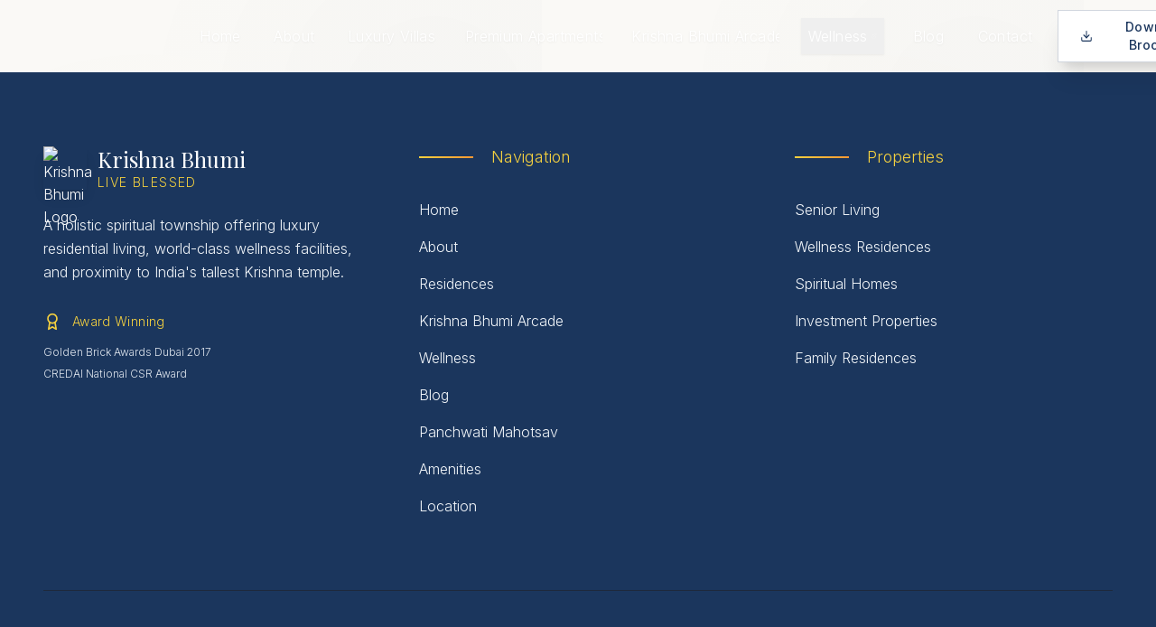

--- FILE ---
content_type: text/html; charset=UTF-8
request_url: https://krishnabhumi.in/blog/vcm-the-difference-between-a-resident-at-krishna-bhumi-and-a-visitor/
body_size: 2621
content:
<!doctype html>
<html lang="en">
  <head>
    <meta charset="UTF-8" />

    <!-- Critical: Inline font-face declarations for immediate text rendering -->
    <style>
      /* Font fallback system - ensures text is visible immediately */
      @font-face {
        font-family: 'Cormorant Garamond';
        font-style: normal;
        font-weight: 400;
        font-display: swap;
        src: local('Cormorant Garamond'), local('CormorantGaramond-Regular');
      }
      @font-face {
        font-family: 'Inter';
        font-style: normal;
        font-weight: 400;
        font-display: swap;
        src: local('Inter'), local('Inter-Regular');
      }
      @font-face {
        font-family: 'Playfair Display';
        font-style: normal;
        font-weight: 400;
        font-display: swap;
        src: local('Playfair Display'), local('PlayfairDisplay-Regular');
      }
    </style>

    <!-- Performance Optimization - DNS prefetch and preconnect -->
    <link rel="dns-prefetch" href="//fonts.googleapis.com" />
    <link rel="dns-prefetch" href="//fonts.gstatic.com" />
    <link rel="dns-prefetch" href="//i.ibb.co" />
    <link rel="dns-prefetch" href="//res.cloudinary.com" />
    <link rel="preconnect" href="https://fonts.googleapis.com" />
    <link rel="preconnect" href="https://fonts.gstatic.com" crossorigin />
    <link rel="preconnect" href="https://res.cloudinary.com" crossorigin />
    <link rel="preconnect" href="https://i.ibb.co" crossorigin />
    <link rel="dns-prefetch" href="//i.ytimg.com" />
    <link rel="preconnect" href="https://i.ytimg.com" crossorigin />

    <!-- Preload LCP hero image for Home page with high priority -->
    <link
      rel="preload"
      as="image"
      href="https://i.ibb.co/LhqVWQvk/hero-copy.jpg"
      fetchpriority="high"
    />

    <!-- Preload LCP image for Krishna Bhumi Arcade page (mobile) -->
    <link
      rel="preload"
      as="image"
      href="https://res.cloudinary.com/dnm3tq2da/image/upload/f_auto,q_auto,w_768/v1764603445/Semi_aerial0402_bexnz3.avif"
      media="(max-width: 768px)"
      fetchpriority="high"
    />
    <!-- Preload LCP image for Krishna Bhumi Arcade page (desktop) -->
    <link
      rel="preload"
      as="image"
      href="https://res.cloudinary.com/dnm3tq2da/image/upload/f_auto,q_auto,w_1920/v1764603445/Semi_aerial0402_bexnz3.avif"
      media="(min-width: 769px)"
      fetchpriority="high"
    />

    <!-- Non-blocking font loading using media="print" trick -->
    <link
      rel="stylesheet"
      href="https://fonts.googleapis.com/css2?family=Cormorant+Garamond:ital,wght@0,300;0,400;0,500;0,600;0,700;1,300;1,400&display=swap"
      media="print"
      onload="this.media='all'"
    />
    <link
      rel="stylesheet"
      href="https://fonts.googleapis.com/css2?family=Inter:wght@100;200;300;400;500;600;700&family=Playfair+Display:wght@300;400;500;600;700&display=swap"
      media="print"
      onload="this.media='all'"
    />
    <noscript>
      <link href="https://fonts.googleapis.com/css2?family=Cormorant+Garamond:ital,wght@0,300;0,400;0,500;0,600;0,700;1,300;1,400&display=swap" rel="stylesheet" />
      <link href="https://fonts.googleapis.com/css2?family=Inter:wght@100;200;300;400;500;600;700&family=Playfair+Display:wght@300;400;500;600;700&display=swap" rel="stylesheet" />
    </noscript>
    
    <!-- Favicon and Icons - Multiple Sizes for Better Browser/Search Engine Support -->
    <link rel="icon" type="image/x-icon" href="/favicon.ico" />
    <link rel="icon" type="image/png" sizes="16x16" href="/favicon-16x16.png" />
    <link rel="icon" type="image/png" sizes="32x32" href="/favicon-32x32.png" />
    <link rel="icon" type="image/png" sizes="48x48" href="/favicon-48x48.png" />
    <link rel="apple-touch-icon" sizes="180x180" href="/apple-touch-icon.png" />
    <link rel="icon" type="image/png" sizes="192x192" href="/android-chrome-192x192.png" />
    <link rel="icon" type="image/png" sizes="512x512" href="/android-chrome-512x512.png" />
    <link rel="manifest" href="/manifest.json" />
    
    <!-- Responsive Design -->
    <meta name="viewport" content="width=device-width, initial-scale=1.0, viewport-fit=cover" />
    
    <!-- SEO Meta Tags -->
    <title>Krishna Bhumi Vrindavan - Luxury Spiritual Township | Shops for Sale in Krishna Bhumi Arcade</title>
    <meta name="description" content="Discover luxury spiritual living at Krishna Bhumi Vrindavan. Premium villas, apartments & commercial shops for sale in Krishna Bhumi Arcade. RERA approved township adjacent to world's tallest Krishna temple." />
    <meta name="keywords" content="Krishna Bhumi Arcade, shops for sale Vrindavan, commercial property Vrindavan, luxury apartments Vrindavan, spiritual township, ISKCON Vrindavan" />
    <meta name="robots" content="index, follow, max-image-preview:large, max-snippet:-1" />
    <meta name="author" content="Krishna Bhumi Vrindavan" />
    <meta name="theme-color" content="#1B365D" />
    
    <!-- Canonical URL -->
    <link rel="canonical" href="https://krishnabhumi.in/" />
    
    <!-- Open Graph Tags -->
    <meta property="og:type" content="website" />
    <meta property="og:title" content="Krishna Bhumi Vrindavan - Luxury Spiritual Township | Shops for Sale in Krishna Bhumi Arcade" />
    <meta property="og:description" content="Discover luxury spiritual living at Krishna Bhumi Vrindavan. Premium villas, apartments & commercial shops for sale in Krishna Bhumi Arcade. RERA approved township adjacent to world's tallest Krishna temple." />
    <meta property="og:url" content="https://krishnabhumi.in/" />
    <meta property="og:site_name" content="Krishna Bhumi Vrindavan" />
    <meta property="og:image" content="https://i.ibb.co/LhqVWQvk/hero-copy.jpg" />
    <meta property="og:image:width" content="1200" />
    <meta property="og:image:height" content="630" />
    <meta property="og:image:alt" content="Krishna Bhumi Vrindavan - Luxury Spiritual Township" />
    <meta property="og:locale" content="en_IN" />
    <meta property="og:locale:alternate" content="hi_IN" />
    
    <!-- Twitter Card Tags -->
    <meta name="twitter:card" content="summary_large_image" />
    <meta name="twitter:title" content="Krishna Bhumi Vrindavan - Luxury Spiritual Township" />
    <meta name="twitter:description" content="Discover luxury spiritual living at Krishna Bhumi Vrindavan. Premium villas, apartments & commercial shops for sale in Krishna Bhumi Arcade." />
    <meta name="twitter:image" content="https://i.ibb.co/LhqVWQvk/hero-copy.jpg" />
    <meta name="twitter:image:alt" content="Krishna Bhumi Vrindavan - Luxury Spiritual Township" />
    
    <!-- Additional SEO Tags -->
    <meta name="geo.region" content="IN-UP" />
    <meta name="geo.placename" content="Vrindavan" />
    <meta name="geo.position" content="27.5833;77.7000" />
    <meta name="ICBM" content="27.5833, 77.7000" />
    
    <!-- Hreflang for International Audience -->
    <link rel="alternate" hreflang="en" href="https://krishnabhumi.in/" />
    <link rel="alternate" hreflang="en-in" href="https://krishnabhumi.in/" />
    <link rel="alternate" hreflang="hi" href="https://krishnabhumi.in/?lang=hi" />
    <link rel="alternate" hreflang="x-default" href="https://krishnabhumi.in/" />
    
    <!-- Analytics scripts deferred until after page load for better performance -->
    <script type="module" crossorigin src="/assets/index-D8NWoFVD.js"></script>
    <link rel="modulepreload" crossorigin href="/assets/vendor-icons-9JOuO8FD.js">
    <link rel="modulepreload" crossorigin href="/assets/vendor-motion-RjLGajhR.js">
    <link rel="modulepreload" crossorigin href="/assets/vendor-react-3Jm6EFzS.js">
    <link rel="stylesheet" crossorigin href="/assets/index-CLvhDmYN.css">
  </head>
  <body>
    <!-- Meta Pixel noscript fallback -->
    <noscript><img height="1" width="1" style="display:none" src="https://www.facebook.com/tr?id=1538708357328899&ev=PageView&noscript=1" /></noscript>
    <div id="root"></div>

    <!-- Deferred Analytics - Loads on user interaction or after 10 seconds -->
    <script>
      // Load analytics after user interaction OR 10 seconds (whichever comes first)
      var analyticsLoaded = false;

      function loadAnalytics() {
        if (analyticsLoaded) return;
        analyticsLoaded = true;

        // Google Analytics
        var gaScript = document.createElement('script');
        gaScript.src = 'https://www.googletagmanager.com/gtag/js?id=G-EZK5B6C7N0';
        gaScript.async = true;
        document.head.appendChild(gaScript);

        gaScript.onload = function() {
          window.dataLayer = window.dataLayer || [];
          function gtag(){dataLayer.push(arguments);}
          window.gtag = gtag;
          gtag('js', new Date());
          gtag('config', 'G-EZK5B6C7N0', {
            page_title: 'Krishna Bhumi - Luxury Spiritual Township in Vrindavan',
            send_page_view: true
          });
        };

        // Facebook Pixel
        !function(f,b,e,v,n,t,s)
        {if(f.fbq)return;n=f.fbq=function(){n.callMethod?
        n.callMethod.apply(n,arguments):n.queue.push(arguments)};
        if(!f._fbq)f._fbq=n;n.push=n;n.loaded=!0;n.version='2.0';
        n.queue=[];t=b.createElement(e);t.async=!0;
        t.src=v;s=b.getElementsByTagName(e)[0];
        s.parentNode.insertBefore(t,s)}(window, document,'script',
        'https://connect.facebook.net/en_US/fbevents.js');
        fbq('init', '1538708357328899');
        fbq('track', 'PageView');
      }

      // Load on first user interaction (click, scroll, or keypress)
      ['click', 'scroll', 'keydown', 'touchstart'].forEach(function(event) {
        window.addEventListener(event, loadAnalytics, { once: true, passive: true });
      });

      // Fallback: Load after 10 seconds if no interaction
      setTimeout(loadAnalytics, 10000);
    </script>

    <!-- ElevenLabs widget - loaded well after page is interactive -->
    <elevenlabs-convai agent-id="agent_6901k91n4r1rej29071jem7hcyz4"></elevenlabs-convai>
    <script>
      // Defer ElevenLabs widget loading until page is fully loaded and idle
      function loadElevenLabs() {
        var el = document.createElement('script');
        el.src = 'https://unpkg.com/@elevenlabs/convai-widget-embed';
        el.async = true;
        document.body.appendChild(el);
      }
      // Wait for page load, then wait additional time before loading widget
      window.addEventListener('load', function() {
        if ('requestIdleCallback' in window) {
          requestIdleCallback(loadElevenLabs, { timeout: 10000 });
        } else {
          setTimeout(loadElevenLabs, 5000);
        }
      });
    </script>
  </body>
</html>


--- FILE ---
content_type: text/css; charset=UTF-8
request_url: https://krishnabhumi.in/assets/index-CLvhDmYN.css
body_size: 16640
content:
*,:before,:after{--tw-border-spacing-x: 0;--tw-border-spacing-y: 0;--tw-translate-x: 0;--tw-translate-y: 0;--tw-rotate: 0;--tw-skew-x: 0;--tw-skew-y: 0;--tw-scale-x: 1;--tw-scale-y: 1;--tw-pan-x: ;--tw-pan-y: ;--tw-pinch-zoom: ;--tw-scroll-snap-strictness: proximity;--tw-gradient-from-position: ;--tw-gradient-via-position: ;--tw-gradient-to-position: ;--tw-ordinal: ;--tw-slashed-zero: ;--tw-numeric-figure: ;--tw-numeric-spacing: ;--tw-numeric-fraction: ;--tw-ring-inset: ;--tw-ring-offset-width: 0px;--tw-ring-offset-color: #fff;--tw-ring-color: rgb(59 130 246 / .5);--tw-ring-offset-shadow: 0 0 #0000;--tw-ring-shadow: 0 0 #0000;--tw-shadow: 0 0 #0000;--tw-shadow-colored: 0 0 #0000;--tw-blur: ;--tw-brightness: ;--tw-contrast: ;--tw-grayscale: ;--tw-hue-rotate: ;--tw-invert: ;--tw-saturate: ;--tw-sepia: ;--tw-drop-shadow: ;--tw-backdrop-blur: ;--tw-backdrop-brightness: ;--tw-backdrop-contrast: ;--tw-backdrop-grayscale: ;--tw-backdrop-hue-rotate: ;--tw-backdrop-invert: ;--tw-backdrop-opacity: ;--tw-backdrop-saturate: ;--tw-backdrop-sepia: ;--tw-contain-size: ;--tw-contain-layout: ;--tw-contain-paint: ;--tw-contain-style: }::backdrop{--tw-border-spacing-x: 0;--tw-border-spacing-y: 0;--tw-translate-x: 0;--tw-translate-y: 0;--tw-rotate: 0;--tw-skew-x: 0;--tw-skew-y: 0;--tw-scale-x: 1;--tw-scale-y: 1;--tw-pan-x: ;--tw-pan-y: ;--tw-pinch-zoom: ;--tw-scroll-snap-strictness: proximity;--tw-gradient-from-position: ;--tw-gradient-via-position: ;--tw-gradient-to-position: ;--tw-ordinal: ;--tw-slashed-zero: ;--tw-numeric-figure: ;--tw-numeric-spacing: ;--tw-numeric-fraction: ;--tw-ring-inset: ;--tw-ring-offset-width: 0px;--tw-ring-offset-color: #fff;--tw-ring-color: rgb(59 130 246 / .5);--tw-ring-offset-shadow: 0 0 #0000;--tw-ring-shadow: 0 0 #0000;--tw-shadow: 0 0 #0000;--tw-shadow-colored: 0 0 #0000;--tw-blur: ;--tw-brightness: ;--tw-contrast: ;--tw-grayscale: ;--tw-hue-rotate: ;--tw-invert: ;--tw-saturate: ;--tw-sepia: ;--tw-drop-shadow: ;--tw-backdrop-blur: ;--tw-backdrop-brightness: ;--tw-backdrop-contrast: ;--tw-backdrop-grayscale: ;--tw-backdrop-hue-rotate: ;--tw-backdrop-invert: ;--tw-backdrop-opacity: ;--tw-backdrop-saturate: ;--tw-backdrop-sepia: ;--tw-contain-size: ;--tw-contain-layout: ;--tw-contain-paint: ;--tw-contain-style: }*,:before,:after{box-sizing:border-box;border-width:0;border-style:solid;border-color:#e5e7eb}:before,:after{--tw-content: ""}html,:host{line-height:1.5;-webkit-text-size-adjust:100%;-moz-tab-size:4;-o-tab-size:4;tab-size:4;font-family:ui-sans-serif,system-ui,sans-serif,"Apple Color Emoji","Segoe UI Emoji",Segoe UI Symbol,"Noto Color Emoji";font-feature-settings:normal;font-variation-settings:normal;-webkit-tap-highlight-color:transparent}body{margin:0;line-height:inherit}hr{height:0;color:inherit;border-top-width:1px}abbr:where([title]){-webkit-text-decoration:underline dotted;text-decoration:underline dotted}h1,h2,h3,h4,h5,h6{font-size:inherit;font-weight:inherit}a{color:inherit;text-decoration:inherit}b,strong{font-weight:bolder}code,kbd,samp,pre{font-family:JetBrains Mono,monospace;font-feature-settings:normal;font-variation-settings:normal;font-size:1em}small{font-size:80%}sub,sup{font-size:75%;line-height:0;position:relative;vertical-align:baseline}sub{bottom:-.25em}sup{top:-.5em}table{text-indent:0;border-color:inherit;border-collapse:collapse}button,input,optgroup,select,textarea{font-family:inherit;font-feature-settings:inherit;font-variation-settings:inherit;font-size:100%;font-weight:inherit;line-height:inherit;letter-spacing:inherit;color:inherit;margin:0;padding:0}button,select{text-transform:none}button,input:where([type=button]),input:where([type=reset]),input:where([type=submit]){-webkit-appearance:button;background-color:transparent;background-image:none}:-moz-focusring{outline:auto}:-moz-ui-invalid{box-shadow:none}progress{vertical-align:baseline}::-webkit-inner-spin-button,::-webkit-outer-spin-button{height:auto}[type=search]{-webkit-appearance:textfield;outline-offset:-2px}::-webkit-search-decoration{-webkit-appearance:none}::-webkit-file-upload-button{-webkit-appearance:button;font:inherit}summary{display:list-item}blockquote,dl,dd,h1,h2,h3,h4,h5,h6,hr,figure,p,pre{margin:0}fieldset{margin:0;padding:0}legend{padding:0}ol,ul,menu{list-style:none;margin:0;padding:0}dialog{padding:0}textarea{resize:vertical}input::-moz-placeholder,textarea::-moz-placeholder{opacity:1;color:#9ca3af}input::placeholder,textarea::placeholder{opacity:1;color:#9ca3af}button,[role=button]{cursor:pointer}:disabled{cursor:default}img,svg,video,canvas,audio,iframe,embed,object{display:block;vertical-align:middle}img,video{max-width:100%;height:auto}[hidden]:where(:not([hidden=until-found])){display:none}.container{width:100%}@media (min-width: 640px){.container{max-width:640px}}@media (min-width: 768px){.container{max-width:768px}}@media (min-width: 1024px){.container{max-width:1024px}}@media (min-width: 1280px){.container{max-width:1280px}}@media (min-width: 1536px){.container{max-width:1536px}}.sr-only{position:absolute;width:1px;height:1px;padding:0;margin:-1px;overflow:hidden;clip:rect(0,0,0,0);white-space:nowrap;border-width:0}.pointer-events-none{pointer-events:none}.visible{visibility:visible}.invisible{visibility:hidden}.static{position:static}.fixed{position:fixed}.absolute{position:absolute}.relative{position:relative}.sticky{position:sticky}.-inset-0\.5{inset:-.125rem}.-inset-1{inset:-.25rem}.-inset-12{inset:-3rem}.-inset-2{inset:-.5rem}.-inset-2\.5{inset:-.625rem}.-inset-3{inset:-.75rem}.-inset-4{inset:-1rem}.-inset-6{inset:-1.5rem}.inset-0{inset:0}.inset-2{inset:.5rem}.inset-y-0{top:0;bottom:0}.-bottom-20{bottom:-5rem}.-bottom-4{bottom:-1rem}.-bottom-6{bottom:-1.5rem}.-left-20{left:-5rem}.-left-6{left:-1.5rem}.-right-2{right:-.5rem}.-right-20{right:-5rem}.-right-6{right:-1.5rem}.-top-2{top:-.5rem}.-top-20{top:-5rem}.-top-3{top:-.75rem}.-top-6{top:-1.5rem}.-top-\[15\%\]{top:-15%}.bottom-0{bottom:0}.bottom-10{bottom:2.5rem}.bottom-2{bottom:.5rem}.bottom-20{bottom:5rem}.bottom-4{bottom:1rem}.bottom-6{bottom:1.5rem}.bottom-8{bottom:2rem}.bottom-full{bottom:100%}.left-0{left:0}.left-1\/2{left:50%}.left-1\/4{left:25%}.left-10{left:2.5rem}.left-2{left:.5rem}.left-3{left:.75rem}.left-4{left:1rem}.left-6{left:1.5rem}.left-8{left:2rem}.right-0{right:0}.right-1\/3{right:33.333333%}.right-10{right:2.5rem}.right-16{right:4rem}.right-2{right:.5rem}.right-3{right:.75rem}.right-4{right:1rem}.right-6{right:1.5rem}.right-8{right:2rem}.top-0{top:0}.top-0\.5{top:.125rem}.top-1\/2{top:50%}.top-1\/4{top:25%}.top-10{top:2.5rem}.top-2{top:.5rem}.top-3{top:.75rem}.top-3\.5{top:.875rem}.top-4{top:1rem}.top-6{top:1.5rem}.top-8{top:2rem}.top-full{top:100%}.-z-10{z-index:-10}.z-0{z-index:0}.z-10{z-index:10}.z-20{z-index:20}.z-30{z-index:30}.z-40{z-index:40}.z-50{z-index:50}.z-\[60\]{z-index:60}.col-span-1{grid-column:span 1 / span 1}.m-4{margin:1rem}.mx-2{margin-left:.5rem;margin-right:.5rem}.mx-auto{margin-left:auto;margin-right:auto}.my-12{margin-top:3rem;margin-bottom:3rem}.my-auto{margin-top:auto;margin-bottom:auto}.-ml-1{margin-left:-.25rem}.-mr-16{margin-right:-4rem}.-mr-32{margin-right:-8rem}.-mt-16{margin-top:-4rem}.-mt-32{margin-top:-8rem}.mb-1{margin-bottom:.25rem}.mb-10{margin-bottom:2.5rem}.mb-12{margin-bottom:3rem}.mb-16{margin-bottom:4rem}.mb-2{margin-bottom:.5rem}.mb-20{margin-bottom:5rem}.mb-24{margin-bottom:6rem}.mb-3{margin-bottom:.75rem}.mb-4{margin-bottom:1rem}.mb-5{margin-bottom:1.25rem}.mb-6{margin-bottom:1.5rem}.mb-8{margin-bottom:2rem}.ml-1{margin-left:.25rem}.ml-2{margin-left:.5rem}.ml-3{margin-left:.75rem}.ml-4{margin-left:1rem}.ml-8{margin-left:2rem}.ml-auto{margin-left:auto}.mr-1{margin-right:.25rem}.mr-1\.5{margin-right:.375rem}.mr-2{margin-right:.5rem}.mr-3{margin-right:.75rem}.mr-4{margin-right:1rem}.mt-0{margin-top:0}.mt-0\.5{margin-top:.125rem}.mt-1{margin-top:.25rem}.mt-1\.5{margin-top:.375rem}.mt-10{margin-top:2.5rem}.mt-12{margin-top:3rem}.mt-16{margin-top:4rem}.mt-2{margin-top:.5rem}.mt-20{margin-top:5rem}.mt-3{margin-top:.75rem}.mt-4{margin-top:1rem}.mt-6{margin-top:1.5rem}.mt-8{margin-top:2rem}.mt-auto{margin-top:auto}.line-clamp-2{overflow:hidden;display:-webkit-box;-webkit-box-orient:vertical;-webkit-line-clamp:2}.line-clamp-3{overflow:hidden;display:-webkit-box;-webkit-box-orient:vertical;-webkit-line-clamp:3}.line-clamp-4{overflow:hidden;display:-webkit-box;-webkit-box-orient:vertical;-webkit-line-clamp:4}.block{display:block}.inline-block{display:inline-block}.inline{display:inline}.flex{display:flex}.inline-flex{display:inline-flex}.table{display:table}.grid{display:grid}.hidden{display:none}.aspect-video{aspect-ratio:16 / 9}.h-0{height:0px}.h-1{height:.25rem}.h-1\.5{height:.375rem}.h-10{height:2.5rem}.h-12{height:3rem}.h-14{height:3.5rem}.h-16{height:4rem}.h-2{height:.5rem}.h-20{height:5rem}.h-3{height:.75rem}.h-32{height:8rem}.h-36{height:9rem}.h-4{height:1rem}.h-40{height:10rem}.h-48{height:12rem}.h-5{height:1.25rem}.h-56{height:14rem}.h-6{height:1.5rem}.h-64{height:16rem}.h-7{height:1.75rem}.h-8{height:2rem}.h-80{height:20rem}.h-96{height:24rem}.h-\[130\%\]{height:130%}.h-\[400px\]{height:400px}.h-\[450px\]{height:450px}.h-\[80vh\]{height:80vh}.h-auto{height:auto}.h-full{height:100%}.h-px{height:1px}.h-screen{height:100vh}.max-h-48{max-height:12rem}.max-h-60{max-height:15rem}.max-h-\[260px\]{max-height:260px}.max-h-\[90vh\]{max-height:90vh}.min-h-\[160px\]{min-height:160px}.min-h-\[200px\]{min-height:200px}.min-h-\[320px\]{min-height:320px}.min-h-\[44px\]{min-height:44px}.min-h-\[48px\]{min-height:48px}.min-h-\[600px\]{min-height:600px}.min-h-\[60vh\]{min-height:60vh}.min-h-\[64px\]{min-height:64px}.min-h-\[80px\]{min-height:80px}.min-h-\[calc\(100vh-80px\)\]{min-height:calc(100vh - 80px)}.min-h-screen{min-height:100vh}.w-0{width:0px}.w-1{width:.25rem}.w-1\.5{width:.375rem}.w-1\/2{width:50%}.w-10{width:2.5rem}.w-11{width:2.75rem}.w-12{width:3rem}.w-14{width:3.5rem}.w-16{width:4rem}.w-2{width:.5rem}.w-20{width:5rem}.w-24{width:6rem}.w-28{width:7rem}.w-3{width:.75rem}.w-32{width:8rem}.w-4{width:1rem}.w-4\/5{width:80%}.w-40{width:10rem}.w-48{width:12rem}.w-5{width:1.25rem}.w-6{width:1.5rem}.w-64{width:16rem}.w-7{width:1.75rem}.w-8{width:2rem}.w-80{width:20rem}.w-96{width:24rem}.w-auto{width:auto}.w-fit{width:-moz-fit-content;width:fit-content}.w-full{width:100%}.w-px{width:1px}.min-w-0{min-width:0px}.min-w-4{min-width:1rem}.min-w-48{min-width:12rem}.min-w-8{min-width:2rem}.min-w-80{min-width:20rem}.min-w-\[200px\]{min-width:200px}.min-w-\[44px\]{min-width:44px}.max-w-16{max-width:4rem}.max-w-2xl{max-width:42rem}.max-w-32{max-width:8rem}.max-w-3xl{max-width:48rem}.max-w-4xl{max-width:56rem}.max-w-5xl{max-width:64rem}.max-w-6xl{max-width:72rem}.max-w-7xl{max-width:80rem}.max-w-8xl{max-width:88rem}.max-w-\[150px\]{max-width:150px}.max-w-\[85vw\]{max-width:85vw}.max-w-full{max-width:100%}.max-w-lg{max-width:32rem}.max-w-md{max-width:28rem}.max-w-none{max-width:none}.max-w-sm{max-width:24rem}.max-w-xl{max-width:36rem}.max-w-xs{max-width:20rem}.flex-1{flex:1 1 0%}.flex-shrink-0{flex-shrink:0}.flex-grow,.grow{flex-grow:1}.border-collapse{border-collapse:collapse}.-translate-x-1\/2{--tw-translate-x: -50%;transform:translate(var(--tw-translate-x),var(--tw-translate-y)) rotate(var(--tw-rotate)) skew(var(--tw-skew-x)) skewY(var(--tw-skew-y)) scaleX(var(--tw-scale-x)) scaleY(var(--tw-scale-y))}.-translate-x-full{--tw-translate-x: -100%;transform:translate(var(--tw-translate-x),var(--tw-translate-y)) rotate(var(--tw-rotate)) skew(var(--tw-skew-x)) skewY(var(--tw-skew-y)) scaleX(var(--tw-scale-x)) scaleY(var(--tw-scale-y))}.-translate-y-1{--tw-translate-y: -.25rem;transform:translate(var(--tw-translate-x),var(--tw-translate-y)) rotate(var(--tw-rotate)) skew(var(--tw-skew-x)) skewY(var(--tw-skew-y)) scaleX(var(--tw-scale-x)) scaleY(var(--tw-scale-y))}.-translate-y-1\/2{--tw-translate-y: -50%;transform:translate(var(--tw-translate-x),var(--tw-translate-y)) rotate(var(--tw-rotate)) skew(var(--tw-skew-x)) skewY(var(--tw-skew-y)) scaleX(var(--tw-scale-x)) scaleY(var(--tw-scale-y))}.translate-x-1{--tw-translate-x: .25rem;transform:translate(var(--tw-translate-x),var(--tw-translate-y)) rotate(var(--tw-rotate)) skew(var(--tw-skew-x)) skewY(var(--tw-skew-y)) scaleX(var(--tw-scale-x)) scaleY(var(--tw-scale-y))}.translate-x-6{--tw-translate-x: 1.5rem;transform:translate(var(--tw-translate-x),var(--tw-translate-y)) rotate(var(--tw-rotate)) skew(var(--tw-skew-x)) skewY(var(--tw-skew-y)) scaleX(var(--tw-scale-x)) scaleY(var(--tw-scale-y))}.-rotate-90{--tw-rotate: -90deg;transform:translate(var(--tw-translate-x),var(--tw-translate-y)) rotate(var(--tw-rotate)) skew(var(--tw-skew-x)) skewY(var(--tw-skew-y)) scaleX(var(--tw-scale-x)) scaleY(var(--tw-scale-y))}.rotate-180{--tw-rotate: 180deg;transform:translate(var(--tw-translate-x),var(--tw-translate-y)) rotate(var(--tw-rotate)) skew(var(--tw-skew-x)) skewY(var(--tw-skew-y)) scaleX(var(--tw-scale-x)) scaleY(var(--tw-scale-y))}.rotate-90{--tw-rotate: 90deg;transform:translate(var(--tw-translate-x),var(--tw-translate-y)) rotate(var(--tw-rotate)) skew(var(--tw-skew-x)) skewY(var(--tw-skew-y)) scaleX(var(--tw-scale-x)) scaleY(var(--tw-scale-y))}.-skew-x-12{--tw-skew-x: -12deg;transform:translate(var(--tw-translate-x),var(--tw-translate-y)) rotate(var(--tw-rotate)) skew(var(--tw-skew-x)) skewY(var(--tw-skew-y)) scaleX(var(--tw-scale-x)) scaleY(var(--tw-scale-y))}.-skew-x-6{--tw-skew-x: -6deg;transform:translate(var(--tw-translate-x),var(--tw-translate-y)) rotate(var(--tw-rotate)) skew(var(--tw-skew-x)) skewY(var(--tw-skew-y)) scaleX(var(--tw-scale-x)) scaleY(var(--tw-scale-y))}.skew-x-12{--tw-skew-x: 12deg;transform:translate(var(--tw-translate-x),var(--tw-translate-y)) rotate(var(--tw-rotate)) skew(var(--tw-skew-x)) skewY(var(--tw-skew-y)) scaleX(var(--tw-scale-x)) scaleY(var(--tw-scale-y))}.scale-110{--tw-scale-x: 1.1;--tw-scale-y: 1.1;transform:translate(var(--tw-translate-x),var(--tw-translate-y)) rotate(var(--tw-rotate)) skew(var(--tw-skew-x)) skewY(var(--tw-skew-y)) scaleX(var(--tw-scale-x)) scaleY(var(--tw-scale-y))}.scale-125{--tw-scale-x: 1.25;--tw-scale-y: 1.25;transform:translate(var(--tw-translate-x),var(--tw-translate-y)) rotate(var(--tw-rotate)) skew(var(--tw-skew-x)) skewY(var(--tw-skew-y)) scaleX(var(--tw-scale-x)) scaleY(var(--tw-scale-y))}.scale-150{--tw-scale-x: 1.5;--tw-scale-y: 1.5;transform:translate(var(--tw-translate-x),var(--tw-translate-y)) rotate(var(--tw-rotate)) skew(var(--tw-skew-x)) skewY(var(--tw-skew-y)) scaleX(var(--tw-scale-x)) scaleY(var(--tw-scale-y))}.transform{transform:translate(var(--tw-translate-x),var(--tw-translate-y)) rotate(var(--tw-rotate)) skew(var(--tw-skew-x)) skewY(var(--tw-skew-y)) scaleX(var(--tw-scale-x)) scaleY(var(--tw-scale-y))}.transform-gpu{transform:translate3d(var(--tw-translate-x),var(--tw-translate-y),0) rotate(var(--tw-rotate)) skew(var(--tw-skew-x)) skewY(var(--tw-skew-y)) scaleX(var(--tw-scale-x)) scaleY(var(--tw-scale-y))}@keyframes bounce{0%,to{transform:translateY(-25%);animation-timing-function:cubic-bezier(.8,0,1,1)}50%{transform:none;animation-timing-function:cubic-bezier(0,0,.2,1)}}.animate-bounce{animation:bounce 1s infinite}@keyframes fadeIn{0%{opacity:0}to{opacity:1}}.animate-fade-in{animation:fadeIn .8s ease-out forwards}@keyframes heroLogo{0%{opacity:0;transform:translateY(-30px) scale(.8)}to{opacity:1;transform:translateY(0) scale(1)}}.animate-hero-logo{animation:heroLogo .8s ease-out forwards}@keyframes pulse{50%{opacity:.5}}.animate-pulse{animation:pulse 2s cubic-bezier(.4,0,.6,1) infinite}.animate-spin{animation:spin 1s linear infinite}@keyframes spin{to{transform:rotate(360deg)}0%{transform:rotate(0)}to{transform:rotate(360deg)}}.animate-spin-slow{animation:spin 30s linear infinite}@keyframes spinReverse{0%{transform:rotate(0)}to{transform:rotate(-360deg)}}.animate-spin-slow-reverse{animation:spinReverse 20s linear infinite}.cursor-grab{cursor:grab}.cursor-grabbing{cursor:grabbing}.cursor-help{cursor:help}.cursor-not-allowed{cursor:not-allowed}.cursor-pointer{cursor:pointer}.touch-manipulation{touch-action:manipulation}.resize-none{resize:none}.resize{resize:both}.list-inside{list-style-position:inside}.list-disc{list-style-type:disc}.appearance-none{-webkit-appearance:none;-moz-appearance:none;appearance:none}.grid-cols-1{grid-template-columns:repeat(1,minmax(0,1fr))}.grid-cols-2{grid-template-columns:repeat(2,minmax(0,1fr))}.grid-cols-3{grid-template-columns:repeat(3,minmax(0,1fr))}.grid-cols-4{grid-template-columns:repeat(4,minmax(0,1fr))}.grid-cols-7{grid-template-columns:repeat(7,minmax(0,1fr))}.flex-row{flex-direction:row}.flex-col{flex-direction:column}.flex-wrap{flex-wrap:wrap}.items-start{align-items:flex-start}.items-end{align-items:flex-end}.items-center{align-items:center}.items-baseline{align-items:baseline}.justify-start{justify-content:flex-start}.justify-end{justify-content:flex-end}.justify-center{justify-content:center}.justify-between{justify-content:space-between}.justify-around{justify-content:space-around}.justify-items-center{justify-items:center}.gap-0{gap:0px}.gap-1{gap:.25rem}.gap-1\.5{gap:.375rem}.gap-12{gap:3rem}.gap-16{gap:4rem}.gap-2{gap:.5rem}.gap-3{gap:.75rem}.gap-4{gap:1rem}.gap-6{gap:1.5rem}.gap-8{gap:2rem}.space-x-1>:not([hidden])~:not([hidden]){--tw-space-x-reverse: 0;margin-right:calc(.25rem * var(--tw-space-x-reverse));margin-left:calc(.25rem * calc(1 - var(--tw-space-x-reverse)))}.space-x-2>:not([hidden])~:not([hidden]){--tw-space-x-reverse: 0;margin-right:calc(.5rem * var(--tw-space-x-reverse));margin-left:calc(.5rem * calc(1 - var(--tw-space-x-reverse)))}.space-x-3>:not([hidden])~:not([hidden]){--tw-space-x-reverse: 0;margin-right:calc(.75rem * var(--tw-space-x-reverse));margin-left:calc(.75rem * calc(1 - var(--tw-space-x-reverse)))}.space-x-4>:not([hidden])~:not([hidden]){--tw-space-x-reverse: 0;margin-right:calc(1rem * var(--tw-space-x-reverse));margin-left:calc(1rem * calc(1 - var(--tw-space-x-reverse)))}.space-x-6>:not([hidden])~:not([hidden]){--tw-space-x-reverse: 0;margin-right:calc(1.5rem * var(--tw-space-x-reverse));margin-left:calc(1.5rem * calc(1 - var(--tw-space-x-reverse)))}.space-y-1>:not([hidden])~:not([hidden]){--tw-space-y-reverse: 0;margin-top:calc(.25rem * calc(1 - var(--tw-space-y-reverse)));margin-bottom:calc(.25rem * var(--tw-space-y-reverse))}.space-y-1\.5>:not([hidden])~:not([hidden]){--tw-space-y-reverse: 0;margin-top:calc(.375rem * calc(1 - var(--tw-space-y-reverse)));margin-bottom:calc(.375rem * var(--tw-space-y-reverse))}.space-y-16>:not([hidden])~:not([hidden]){--tw-space-y-reverse: 0;margin-top:calc(4rem * calc(1 - var(--tw-space-y-reverse)));margin-bottom:calc(4rem * var(--tw-space-y-reverse))}.space-y-2>:not([hidden])~:not([hidden]){--tw-space-y-reverse: 0;margin-top:calc(.5rem * calc(1 - var(--tw-space-y-reverse)));margin-bottom:calc(.5rem * var(--tw-space-y-reverse))}.space-y-3>:not([hidden])~:not([hidden]){--tw-space-y-reverse: 0;margin-top:calc(.75rem * calc(1 - var(--tw-space-y-reverse)));margin-bottom:calc(.75rem * var(--tw-space-y-reverse))}.space-y-4>:not([hidden])~:not([hidden]){--tw-space-y-reverse: 0;margin-top:calc(1rem * calc(1 - var(--tw-space-y-reverse)));margin-bottom:calc(1rem * var(--tw-space-y-reverse))}.space-y-5>:not([hidden])~:not([hidden]){--tw-space-y-reverse: 0;margin-top:calc(1.25rem * calc(1 - var(--tw-space-y-reverse)));margin-bottom:calc(1.25rem * var(--tw-space-y-reverse))}.space-y-6>:not([hidden])~:not([hidden]){--tw-space-y-reverse: 0;margin-top:calc(1.5rem * calc(1 - var(--tw-space-y-reverse)));margin-bottom:calc(1.5rem * var(--tw-space-y-reverse))}.space-y-8>:not([hidden])~:not([hidden]){--tw-space-y-reverse: 0;margin-top:calc(2rem * calc(1 - var(--tw-space-y-reverse)));margin-bottom:calc(2rem * var(--tw-space-y-reverse))}.divide-y>:not([hidden])~:not([hidden]){--tw-divide-y-reverse: 0;border-top-width:calc(1px * calc(1 - var(--tw-divide-y-reverse)));border-bottom-width:calc(1px * var(--tw-divide-y-reverse))}.divide-golden-200\/30>:not([hidden])~:not([hidden]){border-color:#fef2cd4d}.divide-gray-200>:not([hidden])~:not([hidden]){--tw-divide-opacity: 1;border-color:rgb(229 231 235 / var(--tw-divide-opacity, 1))}.self-start{align-self:flex-start}.self-center{align-self:center}.overflow-auto{overflow:auto}.overflow-hidden{overflow:hidden}.overflow-visible{overflow:visible}.overflow-x-auto{overflow-x:auto}.overflow-y-auto{overflow-y:auto}.truncate{overflow:hidden;text-overflow:ellipsis;white-space:nowrap}.whitespace-nowrap{white-space:nowrap}.rounded{border-radius:.25rem}.rounded-2xl{border-radius:1rem}.rounded-3xl{border-radius:1.5rem}.rounded-full{border-radius:9999px}.rounded-lg{border-radius:.5rem}.rounded-md{border-radius:.375rem}.rounded-none{border-radius:0}.rounded-xl{border-radius:.75rem}.rounded-l-lg{border-top-left-radius:.5rem;border-bottom-left-radius:.5rem}.rounded-r-lg{border-top-right-radius:.5rem;border-bottom-right-radius:.5rem}.rounded-t{border-top-left-radius:.25rem;border-top-right-radius:.25rem}.rounded-t-2xl{border-top-left-radius:1rem;border-top-right-radius:1rem}.rounded-tl-2xl{border-top-left-radius:1rem}.rounded-tr-2xl{border-top-right-radius:1rem}.border{border-width:1px}.border-0{border-width:0px}.border-2{border-width:2px}.border-4{border-width:4px}.border-b{border-bottom-width:1px}.border-b-2{border-bottom-width:2px}.border-l{border-left-width:1px}.border-l-2{border-left-width:2px}.border-l-\[20px\]{border-left-width:20px}.border-r{border-right-width:1px}.border-r-2{border-right-width:2px}.border-t{border-top-width:1px}.border-t-2{border-top-width:2px}.border-t-\[20px\]{border-top-width:20px}.border-amber-200{--tw-border-opacity: 1;border-color:rgb(253 230 138 / var(--tw-border-opacity, 1))}.border-black{--tw-border-opacity: 1;border-color:rgb(0 0 0 / var(--tw-border-opacity, 1))}.border-blue-200{--tw-border-opacity: 1;border-color:rgb(191 219 254 / var(--tw-border-opacity, 1))}.border-blue-300{--tw-border-opacity: 1;border-color:rgb(147 197 253 / var(--tw-border-opacity, 1))}.border-blue-400\/50{border-color:#60a5fa80}.border-blue-500{--tw-border-opacity: 1;border-color:rgb(59 130 246 / var(--tw-border-opacity, 1))}.border-blue-500\/30{border-color:#3b82f64d}.border-blue-600{--tw-border-opacity: 1;border-color:rgb(37 99 235 / var(--tw-border-opacity, 1))}.border-cyan-200{--tw-border-opacity: 1;border-color:rgb(165 243 252 / var(--tw-border-opacity, 1))}.border-emerald-200{--tw-border-opacity: 1;border-color:rgb(167 243 208 / var(--tw-border-opacity, 1))}.border-golden-200{--tw-border-opacity: 1;border-color:rgb(254 242 205 / var(--tw-border-opacity, 1))}.border-golden-200\/20{border-color:#fef2cd33}.border-golden-200\/30{border-color:#fef2cd4d}.border-golden-200\/50{border-color:#fef2cd80}.border-golden-300{--tw-border-opacity: 1;border-color:rgb(253 230 138 / var(--tw-border-opacity, 1))}.border-golden-300\/30{border-color:#fde68a4d}.border-golden-400{--tw-border-opacity: 1;border-color:rgb(244 208 63 / var(--tw-border-opacity, 1))}.border-golden-400\/0{border-color:#f4d03f00}.border-golden-400\/10{border-color:#f4d03f1a}.border-golden-400\/15{border-color:#f4d03f26}.border-golden-400\/20{border-color:#f4d03f33}.border-golden-400\/30{border-color:#f4d03f4d}.border-golden-400\/40{border-color:#f4d03f66}.border-golden-400\/50{border-color:#f4d03f80}.border-golden-400\/60{border-color:#f4d03f99}.border-golden-500{--tw-border-opacity: 1;border-color:rgb(234 179 8 / var(--tw-border-opacity, 1))}.border-golden-500\/30{border-color:#eab3084d}.border-gray-100{--tw-border-opacity: 1;border-color:rgb(243 244 246 / var(--tw-border-opacity, 1))}.border-gray-200{--tw-border-opacity: 1;border-color:rgb(229 231 235 / var(--tw-border-opacity, 1))}.border-gray-300{--tw-border-opacity: 1;border-color:rgb(209 213 219 / var(--tw-border-opacity, 1))}.border-gray-300\/30{border-color:#d1d5db4d}.border-gray-700{--tw-border-opacity: 1;border-color:rgb(55 65 81 / var(--tw-border-opacity, 1))}.border-green-200{--tw-border-opacity: 1;border-color:rgb(187 247 208 / var(--tw-border-opacity, 1))}.border-green-300{--tw-border-opacity: 1;border-color:rgb(134 239 172 / var(--tw-border-opacity, 1))}.border-green-400\/10{border-color:#4ade801a}.border-green-400\/20{border-color:#4ade8033}.border-green-400\/30{border-color:#4ade804d}.border-green-400\/50{border-color:#4ade8080}.border-green-500{--tw-border-opacity: 1;border-color:rgb(34 197 94 / var(--tw-border-opacity, 1))}.border-green-500\/30{border-color:#22c55e4d}.border-indigo-200{--tw-border-opacity: 1;border-color:rgb(199 210 254 / var(--tw-border-opacity, 1))}.border-luxury-platinum\/20{border-color:#e5e4e233}.border-luxury-platinum\/30{border-color:#e5e4e24d}.border-orange-200{--tw-border-opacity: 1;border-color:rgb(254 215 170 / var(--tw-border-opacity, 1))}.border-orange-400{--tw-border-opacity: 1;border-color:rgb(251 146 60 / var(--tw-border-opacity, 1))}.border-orange-400\/30{border-color:#fb923c4d}.border-orange-400\/50{border-color:#fb923c80}.border-pink-200{--tw-border-opacity: 1;border-color:rgb(251 207 232 / var(--tw-border-opacity, 1))}.border-primary-100{--tw-border-opacity: 1;border-color:rgb(241 245 249 / var(--tw-border-opacity, 1))}.border-primary-100\/50{border-color:#f1f5f980}.border-primary-200{--tw-border-opacity: 1;border-color:rgb(226 232 240 / var(--tw-border-opacity, 1))}.border-primary-300{--tw-border-opacity: 1;border-color:rgb(203 213 225 / var(--tw-border-opacity, 1))}.border-primary-50{--tw-border-opacity: 1;border-color:rgb(248 250 252 / var(--tw-border-opacity, 1))}.border-primary-500{--tw-border-opacity: 1;border-color:rgb(100 116 139 / var(--tw-border-opacity, 1))}.border-primary-600{--tw-border-opacity: 1;border-color:rgb(71 85 105 / var(--tw-border-opacity, 1))}.border-primary-600\/30{border-color:#4755694d}.border-primary-700{--tw-border-opacity: 1;border-color:rgb(51 65 85 / var(--tw-border-opacity, 1))}.border-primary-800{--tw-border-opacity: 1;border-color:rgb(30 41 59 / var(--tw-border-opacity, 1))}.border-primary-900{--tw-border-opacity: 1;border-color:rgb(27 54 93 / var(--tw-border-opacity, 1))}.border-primary-900\/20{border-color:#1b365d33}.border-primary-900\/30{border-color:#1b365d4d}.border-purple-200{--tw-border-opacity: 1;border-color:rgb(233 213 255 / var(--tw-border-opacity, 1))}.border-purple-400\/50{border-color:#c084fc80}.border-purple-500\/30{border-color:#a855f74d}.border-red-200{--tw-border-opacity: 1;border-color:rgb(254 202 202 / var(--tw-border-opacity, 1))}.border-red-300{--tw-border-opacity: 1;border-color:rgb(252 165 165 / var(--tw-border-opacity, 1))}.border-red-400{--tw-border-opacity: 1;border-color:rgb(248 113 113 / var(--tw-border-opacity, 1))}.border-red-400\/30{border-color:#f871714d}.border-red-500{--tw-border-opacity: 1;border-color:rgb(239 68 68 / var(--tw-border-opacity, 1))}.border-red-500\/30{border-color:#ef44444d}.border-rose-200{--tw-border-opacity: 1;border-color:rgb(254 205 211 / var(--tw-border-opacity, 1))}.border-spiritual-saffron\/20{border-color:#f933}.border-teal-200{--tw-border-opacity: 1;border-color:rgb(153 246 228 / var(--tw-border-opacity, 1))}.border-transparent{border-color:transparent}.border-violet-200{--tw-border-opacity: 1;border-color:rgb(221 214 254 / var(--tw-border-opacity, 1))}.border-white{--tw-border-opacity: 1;border-color:rgb(255 255 255 / var(--tw-border-opacity, 1))}.border-white\/10{border-color:#ffffff1a}.border-white\/20{border-color:#fff3}.border-white\/30{border-color:#ffffff4d}.border-white\/50{border-color:#ffffff80}.border-yellow-200{--tw-border-opacity: 1;border-color:rgb(254 240 138 / var(--tw-border-opacity, 1))}.border-yellow-500{--tw-border-opacity: 1;border-color:rgb(234 179 8 / var(--tw-border-opacity, 1))}.border-l-transparent{border-left-color:transparent}.border-t-golden-200\/30{border-top-color:#fef2cd4d}.border-t-golden-400{--tw-border-opacity: 1;border-top-color:rgb(244 208 63 / var(--tw-border-opacity, 1))}.border-t-primary-900{--tw-border-opacity: 1;border-top-color:rgb(27 54 93 / var(--tw-border-opacity, 1))}.border-t-transparent{border-top-color:transparent}.border-t-white{--tw-border-opacity: 1;border-top-color:rgb(255 255 255 / var(--tw-border-opacity, 1))}.\!bg-white{--tw-bg-opacity: 1 !important;background-color:rgb(255 255 255 / var(--tw-bg-opacity, 1))!important}.bg-black{--tw-bg-opacity: 1;background-color:rgb(0 0 0 / var(--tw-bg-opacity, 1))}.bg-black\/20{background-color:#0003}.bg-black\/30{background-color:#0000004d}.bg-black\/50{background-color:#00000080}.bg-blue-100{--tw-bg-opacity: 1;background-color:rgb(219 234 254 / var(--tw-bg-opacity, 1))}.bg-blue-50{--tw-bg-opacity: 1;background-color:rgb(239 246 255 / var(--tw-bg-opacity, 1))}.bg-blue-50\/30{background-color:#eff6ff4d}.bg-blue-500{--tw-bg-opacity: 1;background-color:rgb(59 130 246 / var(--tw-bg-opacity, 1))}.bg-blue-500\/10{background-color:#3b82f61a}.bg-blue-600{--tw-bg-opacity: 1;background-color:rgb(37 99 235 / var(--tw-bg-opacity, 1))}.bg-current{background-color:currentColor}.bg-golden-100{--tw-bg-opacity: 1;background-color:rgb(254 249 231 / var(--tw-bg-opacity, 1))}.bg-golden-100\/20{background-color:#fef9e733}.bg-golden-200\/20{background-color:#fef2cd33}.bg-golden-300{--tw-bg-opacity: 1;background-color:rgb(253 230 138 / var(--tw-bg-opacity, 1))}.bg-golden-400{--tw-bg-opacity: 1;background-color:rgb(244 208 63 / var(--tw-bg-opacity, 1))}.bg-golden-400\/10{background-color:#f4d03f1a}.bg-golden-400\/15{background-color:#f4d03f26}.bg-golden-400\/20{background-color:#f4d03f33}.bg-golden-400\/30{background-color:#f4d03f4d}.bg-golden-400\/60{background-color:#f4d03f99}.bg-golden-400\/80{background-color:#f4d03fcc}.bg-golden-400\/90{background-color:#f4d03fe6}.bg-golden-50{--tw-bg-opacity: 1;background-color:rgb(254 253 248 / var(--tw-bg-opacity, 1))}.bg-golden-50\/20{background-color:#fefdf833}.bg-golden-50\/30{background-color:#fefdf84d}.bg-golden-50\/50{background-color:#fefdf880}.bg-golden-500{--tw-bg-opacity: 1;background-color:rgb(234 179 8 / var(--tw-bg-opacity, 1))}.bg-golden-500\/20{background-color:#eab30833}.bg-golden-500\/30{background-color:#eab3084d}.bg-golden-600{--tw-bg-opacity: 1;background-color:rgb(202 138 4 / var(--tw-bg-opacity, 1))}.bg-gray-100{--tw-bg-opacity: 1;background-color:rgb(243 244 246 / var(--tw-bg-opacity, 1))}.bg-gray-100\/30{background-color:#f3f4f64d}.bg-gray-200{--tw-bg-opacity: 1;background-color:rgb(229 231 235 / var(--tw-bg-opacity, 1))}.bg-gray-400{--tw-bg-opacity: 1;background-color:rgb(156 163 175 / var(--tw-bg-opacity, 1))}.bg-gray-50{--tw-bg-opacity: 1;background-color:rgb(249 250 251 / var(--tw-bg-opacity, 1))}.bg-gray-800{--tw-bg-opacity: 1;background-color:rgb(31 41 55 / var(--tw-bg-opacity, 1))}.bg-gray-900{--tw-bg-opacity: 1;background-color:rgb(17 24 39 / var(--tw-bg-opacity, 1))}.bg-green-100{--tw-bg-opacity: 1;background-color:rgb(220 252 231 / var(--tw-bg-opacity, 1))}.bg-green-400{--tw-bg-opacity: 1;background-color:rgb(74 222 128 / var(--tw-bg-opacity, 1))}.bg-green-400\/20{background-color:#4ade8033}.bg-green-50{--tw-bg-opacity: 1;background-color:rgb(240 253 244 / var(--tw-bg-opacity, 1))}.bg-green-50\/30{background-color:#f0fdf44d}.bg-green-500{--tw-bg-opacity: 1;background-color:rgb(34 197 94 / var(--tw-bg-opacity, 1))}.bg-green-500\/10{background-color:#22c55e1a}.bg-green-600\/20{background-color:#16a34a33}.bg-indigo-50{--tw-bg-opacity: 1;background-color:rgb(238 242 255 / var(--tw-bg-opacity, 1))}.bg-indigo-500{--tw-bg-opacity: 1;background-color:rgb(99 102 241 / var(--tw-bg-opacity, 1))}.bg-orange-100{--tw-bg-opacity: 1;background-color:rgb(255 237 213 / var(--tw-bg-opacity, 1))}.bg-orange-400\/10{background-color:#fb923c1a}.bg-orange-50{--tw-bg-opacity: 1;background-color:rgb(255 247 237 / var(--tw-bg-opacity, 1))}.bg-orange-500{--tw-bg-opacity: 1;background-color:rgb(249 115 22 / var(--tw-bg-opacity, 1))}.bg-orange-600{--tw-bg-opacity: 1;background-color:rgb(234 88 12 / var(--tw-bg-opacity, 1))}.bg-pink-50{--tw-bg-opacity: 1;background-color:rgb(253 242 248 / var(--tw-bg-opacity, 1))}.bg-pink-500{--tw-bg-opacity: 1;background-color:rgb(236 72 153 / var(--tw-bg-opacity, 1))}.bg-primary-100{--tw-bg-opacity: 1;background-color:rgb(241 245 249 / var(--tw-bg-opacity, 1))}.bg-primary-100\/20{background-color:#f1f5f933}.bg-primary-100\/50{background-color:#f1f5f980}.bg-primary-200{--tw-bg-opacity: 1;background-color:rgb(226 232 240 / var(--tw-bg-opacity, 1))}.bg-primary-300{--tw-bg-opacity: 1;background-color:rgb(203 213 225 / var(--tw-bg-opacity, 1))}.bg-primary-50{--tw-bg-opacity: 1;background-color:rgb(248 250 252 / var(--tw-bg-opacity, 1))}.bg-primary-50\/30{background-color:#f8fafc4d}.bg-primary-500{--tw-bg-opacity: 1;background-color:rgb(100 116 139 / var(--tw-bg-opacity, 1))}.bg-primary-600{--tw-bg-opacity: 1;background-color:rgb(71 85 105 / var(--tw-bg-opacity, 1))}.bg-primary-700\/50{background-color:#33415580}.bg-primary-800{--tw-bg-opacity: 1;background-color:rgb(30 41 59 / var(--tw-bg-opacity, 1))}.bg-primary-800\/30{background-color:#1e293b4d}.bg-primary-800\/40{background-color:#1e293b66}.bg-primary-800\/50{background-color:#1e293b80}.bg-primary-800\/60{background-color:#1e293b99}.bg-primary-900{--tw-bg-opacity: 1;background-color:rgb(27 54 93 / var(--tw-bg-opacity, 1))}.bg-primary-900\/20{background-color:#1b365d33}.bg-primary-900\/30{background-color:#1b365d4d}.bg-primary-900\/50{background-color:#1b365d80}.bg-primary-900\/60{background-color:#1b365d99}.bg-primary-900\/80{background-color:#1b365dcc}.bg-primary-900\/90{background-color:#1b365de6}.bg-primary-900\/95{background-color:#1b365df2}.bg-primary-950{--tw-bg-opacity: 1;background-color:rgb(15 23 42 / var(--tw-bg-opacity, 1))}.bg-purple-100{--tw-bg-opacity: 1;background-color:rgb(243 232 255 / var(--tw-bg-opacity, 1))}.bg-purple-400{--tw-bg-opacity: 1;background-color:rgb(192 132 252 / var(--tw-bg-opacity, 1))}.bg-purple-50{--tw-bg-opacity: 1;background-color:rgb(250 245 255 / var(--tw-bg-opacity, 1))}.bg-purple-500{--tw-bg-opacity: 1;background-color:rgb(168 85 247 / var(--tw-bg-opacity, 1))}.bg-purple-500\/10{background-color:#a855f71a}.bg-red-100{--tw-bg-opacity: 1;background-color:rgb(254 226 226 / var(--tw-bg-opacity, 1))}.bg-red-400\/20{background-color:#f8717133}.bg-red-50{--tw-bg-opacity: 1;background-color:rgb(254 242 242 / var(--tw-bg-opacity, 1))}.bg-red-500{--tw-bg-opacity: 1;background-color:rgb(239 68 68 / var(--tw-bg-opacity, 1))}.bg-red-600{--tw-bg-opacity: 1;background-color:rgb(220 38 38 / var(--tw-bg-opacity, 1))}.bg-red-600\/20{background-color:#dc262633}.bg-red-900\/40{background-color:#7f1d1d66}.bg-spiritual-cream{--tw-bg-opacity: 1;background-color:rgb(255 251 240 / var(--tw-bg-opacity, 1))}.bg-spiritual-saffron{--tw-bg-opacity: 1;background-color:rgb(255 153 51 / var(--tw-bg-opacity, 1))}.bg-spiritual-saffron\/10{background-color:#ff99331a}.bg-spiritual-saffron\/20{background-color:#f933}.bg-teal-100{--tw-bg-opacity: 1;background-color:rgb(204 251 241 / var(--tw-bg-opacity, 1))}.bg-teal-50{--tw-bg-opacity: 1;background-color:rgb(240 253 250 / var(--tw-bg-opacity, 1))}.bg-teal-500{--tw-bg-opacity: 1;background-color:rgb(20 184 166 / var(--tw-bg-opacity, 1))}.bg-transparent{background-color:transparent}.bg-white{--tw-bg-opacity: 1;background-color:rgb(255 255 255 / var(--tw-bg-opacity, 1))}.bg-white\/10{background-color:#ffffff1a}.bg-white\/20{background-color:#fff3}.bg-white\/25{background-color:#ffffff40}.bg-white\/5{background-color:#ffffff0d}.bg-white\/50{background-color:#ffffff80}.bg-white\/60{background-color:#fff9}.bg-white\/70{background-color:#ffffffb3}.bg-white\/80{background-color:#fffc}.bg-white\/90{background-color:#ffffffe6}.bg-white\/95{background-color:#fffffff2}.bg-yellow-100{--tw-bg-opacity: 1;background-color:rgb(254 249 195 / var(--tw-bg-opacity, 1))}.bg-yellow-400\/20{background-color:#facc1533}.bg-yellow-50{--tw-bg-opacity: 1;background-color:rgb(254 252 232 / var(--tw-bg-opacity, 1))}.bg-yellow-500{--tw-bg-opacity: 1;background-color:rgb(234 179 8 / var(--tw-bg-opacity, 1))}.bg-opacity-20{--tw-bg-opacity: .2}.bg-opacity-60{--tw-bg-opacity: .6}.bg-\[radial-gradient\(circle_at_20\%_20\%\,rgba\(244\,208\,63\,0\.05\)_0\%\,transparent_50\%\)\]{background-image:radial-gradient(circle at 20% 20%,rgba(244,208,63,.05) 0%,transparent 50%)}.bg-\[url\(\'https\:\/\/i\.ibb\.co\/LhqVWQvk\/hero-copy\.jpg\'\)\]{background-image:url(https://i.ibb.co/LhqVWQvk/hero-copy.jpg)}.bg-gradient-radial{background-image:radial-gradient(var(--tw-gradient-stops))}.bg-gradient-to-b{background-image:linear-gradient(to bottom,var(--tw-gradient-stops))}.bg-gradient-to-br{background-image:linear-gradient(to bottom right,var(--tw-gradient-stops))}.bg-gradient-to-l{background-image:linear-gradient(to left,var(--tw-gradient-stops))}.bg-gradient-to-r{background-image:linear-gradient(to right,var(--tw-gradient-stops))}.bg-gradient-to-t{background-image:linear-gradient(to top,var(--tw-gradient-stops))}.from-amber-50{--tw-gradient-from: #fffbeb var(--tw-gradient-from-position);--tw-gradient-to: rgb(255 251 235 / 0) var(--tw-gradient-to-position);--tw-gradient-stops: var(--tw-gradient-from), var(--tw-gradient-to)}.from-black{--tw-gradient-from: #000 var(--tw-gradient-from-position);--tw-gradient-to: rgb(0 0 0 / 0) var(--tw-gradient-to-position);--tw-gradient-stops: var(--tw-gradient-from), var(--tw-gradient-to)}.from-black\/50{--tw-gradient-from: rgb(0 0 0 / .5) var(--tw-gradient-from-position);--tw-gradient-to: rgb(0 0 0 / 0) var(--tw-gradient-to-position);--tw-gradient-stops: var(--tw-gradient-from), var(--tw-gradient-to)}.from-black\/60{--tw-gradient-from: rgb(0 0 0 / .6) var(--tw-gradient-from-position);--tw-gradient-to: rgb(0 0 0 / 0) var(--tw-gradient-to-position);--tw-gradient-stops: var(--tw-gradient-from), var(--tw-gradient-to)}.from-blue-50{--tw-gradient-from: #eff6ff var(--tw-gradient-from-position);--tw-gradient-to: rgb(239 246 255 / 0) var(--tw-gradient-to-position);--tw-gradient-stops: var(--tw-gradient-from), var(--tw-gradient-to)}.from-cyan-50{--tw-gradient-from: #ecfeff var(--tw-gradient-from-position);--tw-gradient-to: rgb(236 254 255 / 0) var(--tw-gradient-to-position);--tw-gradient-stops: var(--tw-gradient-from), var(--tw-gradient-to)}.from-emerald-50{--tw-gradient-from: #ecfdf5 var(--tw-gradient-from-position);--tw-gradient-to: rgb(236 253 245 / 0) var(--tw-gradient-to-position);--tw-gradient-stops: var(--tw-gradient-from), var(--tw-gradient-to)}.from-golden-100{--tw-gradient-from: #fef9e7 var(--tw-gradient-from-position);--tw-gradient-to: rgb(254 249 231 / 0) var(--tw-gradient-to-position);--tw-gradient-stops: var(--tw-gradient-from), var(--tw-gradient-to)}.from-golden-200\/20{--tw-gradient-from: rgb(254 242 205 / .2) var(--tw-gradient-from-position);--tw-gradient-to: rgb(254 242 205 / 0) var(--tw-gradient-to-position);--tw-gradient-stops: var(--tw-gradient-from), var(--tw-gradient-to)}.from-golden-200\/50{--tw-gradient-from: rgb(254 242 205 / .5) var(--tw-gradient-from-position);--tw-gradient-to: rgb(254 242 205 / 0) var(--tw-gradient-to-position);--tw-gradient-stops: var(--tw-gradient-from), var(--tw-gradient-to)}.from-golden-300{--tw-gradient-from: #fde68a var(--tw-gradient-from-position);--tw-gradient-to: rgb(253 230 138 / 0) var(--tw-gradient-to-position);--tw-gradient-stops: var(--tw-gradient-from), var(--tw-gradient-to)}.from-golden-400{--tw-gradient-from: #F4D03F var(--tw-gradient-from-position);--tw-gradient-to: rgb(244 208 63 / 0) var(--tw-gradient-to-position);--tw-gradient-stops: var(--tw-gradient-from), var(--tw-gradient-to)}.from-golden-400\/0{--tw-gradient-from: rgb(244 208 63 / 0) var(--tw-gradient-from-position);--tw-gradient-to: rgb(244 208 63 / 0) var(--tw-gradient-to-position);--tw-gradient-stops: var(--tw-gradient-from), var(--tw-gradient-to)}.from-golden-400\/10{--tw-gradient-from: rgb(244 208 63 / .1) var(--tw-gradient-from-position);--tw-gradient-to: rgb(244 208 63 / 0) var(--tw-gradient-to-position);--tw-gradient-stops: var(--tw-gradient-from), var(--tw-gradient-to)}.from-golden-400\/15{--tw-gradient-from: rgb(244 208 63 / .15) var(--tw-gradient-from-position);--tw-gradient-to: rgb(244 208 63 / 0) var(--tw-gradient-to-position);--tw-gradient-stops: var(--tw-gradient-from), var(--tw-gradient-to)}.from-golden-400\/20{--tw-gradient-from: rgb(244 208 63 / .2) var(--tw-gradient-from-position);--tw-gradient-to: rgb(244 208 63 / 0) var(--tw-gradient-to-position);--tw-gradient-stops: var(--tw-gradient-from), var(--tw-gradient-to)}.from-golden-400\/25{--tw-gradient-from: rgb(244 208 63 / .25) var(--tw-gradient-from-position);--tw-gradient-to: rgb(244 208 63 / 0) var(--tw-gradient-to-position);--tw-gradient-stops: var(--tw-gradient-from), var(--tw-gradient-to)}.from-golden-400\/5{--tw-gradient-from: rgb(244 208 63 / .05) var(--tw-gradient-from-position);--tw-gradient-to: rgb(244 208 63 / 0) var(--tw-gradient-to-position);--tw-gradient-stops: var(--tw-gradient-from), var(--tw-gradient-to)}.from-golden-50{--tw-gradient-from: #fefdf8 var(--tw-gradient-from-position);--tw-gradient-to: rgb(254 253 248 / 0) var(--tw-gradient-to-position);--tw-gradient-stops: var(--tw-gradient-from), var(--tw-gradient-to)}.from-golden-50\/50{--tw-gradient-from: rgb(254 253 248 / .5) var(--tw-gradient-from-position);--tw-gradient-to: rgb(254 253 248 / 0) var(--tw-gradient-to-position);--tw-gradient-stops: var(--tw-gradient-from), var(--tw-gradient-to)}.from-golden-500{--tw-gradient-from: #eab308 var(--tw-gradient-from-position);--tw-gradient-to: rgb(234 179 8 / 0) var(--tw-gradient-to-position);--tw-gradient-stops: var(--tw-gradient-from), var(--tw-gradient-to)}.from-golden-600{--tw-gradient-from: #ca8a04 var(--tw-gradient-from-position);--tw-gradient-to: rgb(202 138 4 / 0) var(--tw-gradient-to-position);--tw-gradient-stops: var(--tw-gradient-from), var(--tw-gradient-to)}.from-gray-50{--tw-gradient-from: #f9fafb var(--tw-gradient-from-position);--tw-gradient-to: rgb(249 250 251 / 0) var(--tw-gradient-to-position);--tw-gradient-stops: var(--tw-gradient-from), var(--tw-gradient-to)}.from-green-100{--tw-gradient-from: #dcfce7 var(--tw-gradient-from-position);--tw-gradient-to: rgb(220 252 231 / 0) var(--tw-gradient-to-position);--tw-gradient-stops: var(--tw-gradient-from), var(--tw-gradient-to)}.from-green-400{--tw-gradient-from: #4ade80 var(--tw-gradient-from-position);--tw-gradient-to: rgb(74 222 128 / 0) var(--tw-gradient-to-position);--tw-gradient-stops: var(--tw-gradient-from), var(--tw-gradient-to)}.from-green-50{--tw-gradient-from: #f0fdf4 var(--tw-gradient-from-position);--tw-gradient-to: rgb(240 253 244 / 0) var(--tw-gradient-to-position);--tw-gradient-stops: var(--tw-gradient-from), var(--tw-gradient-to)}.from-green-500{--tw-gradient-from: #22c55e var(--tw-gradient-from-position);--tw-gradient-to: rgb(34 197 94 / 0) var(--tw-gradient-to-position);--tw-gradient-stops: var(--tw-gradient-from), var(--tw-gradient-to)}.from-green-900\/40{--tw-gradient-from: rgb(20 83 45 / .4) var(--tw-gradient-from-position);--tw-gradient-to: rgb(20 83 45 / 0) var(--tw-gradient-to-position);--tw-gradient-stops: var(--tw-gradient-from), var(--tw-gradient-to)}.from-indigo-100{--tw-gradient-from: #e0e7ff var(--tw-gradient-from-position);--tw-gradient-to: rgb(224 231 255 / 0) var(--tw-gradient-to-position);--tw-gradient-stops: var(--tw-gradient-from), var(--tw-gradient-to)}.from-indigo-400{--tw-gradient-from: #818cf8 var(--tw-gradient-from-position);--tw-gradient-to: rgb(129 140 248 / 0) var(--tw-gradient-to-position);--tw-gradient-stops: var(--tw-gradient-from), var(--tw-gradient-to)}.from-indigo-50{--tw-gradient-from: #eef2ff var(--tw-gradient-from-position);--tw-gradient-to: rgb(238 242 255 / 0) var(--tw-gradient-to-position);--tw-gradient-stops: var(--tw-gradient-from), var(--tw-gradient-to)}.from-luxury-pearl{--tw-gradient-from: #FAF9F6 var(--tw-gradient-from-position);--tw-gradient-to: rgb(250 249 246 / 0) var(--tw-gradient-to-position);--tw-gradient-stops: var(--tw-gradient-from), var(--tw-gradient-to)}.from-orange-100{--tw-gradient-from: #ffedd5 var(--tw-gradient-from-position);--tw-gradient-to: rgb(255 237 213 / 0) var(--tw-gradient-to-position);--tw-gradient-stops: var(--tw-gradient-from), var(--tw-gradient-to)}.from-orange-400{--tw-gradient-from: #fb923c var(--tw-gradient-from-position);--tw-gradient-to: rgb(251 146 60 / 0) var(--tw-gradient-to-position);--tw-gradient-stops: var(--tw-gradient-from), var(--tw-gradient-to)}.from-orange-50{--tw-gradient-from: #fff7ed var(--tw-gradient-from-position);--tw-gradient-to: rgb(255 247 237 / 0) var(--tw-gradient-to-position);--tw-gradient-stops: var(--tw-gradient-from), var(--tw-gradient-to)}.from-orange-500{--tw-gradient-from: #f97316 var(--tw-gradient-from-position);--tw-gradient-to: rgb(249 115 22 / 0) var(--tw-gradient-to-position);--tw-gradient-stops: var(--tw-gradient-from), var(--tw-gradient-to)}.from-pink-100{--tw-gradient-from: #fce7f3 var(--tw-gradient-from-position);--tw-gradient-to: rgb(252 231 243 / 0) var(--tw-gradient-to-position);--tw-gradient-stops: var(--tw-gradient-from), var(--tw-gradient-to)}.from-pink-400{--tw-gradient-from: #f472b6 var(--tw-gradient-from-position);--tw-gradient-to: rgb(244 114 182 / 0) var(--tw-gradient-to-position);--tw-gradient-stops: var(--tw-gradient-from), var(--tw-gradient-to)}.from-pink-50{--tw-gradient-from: #fdf2f8 var(--tw-gradient-from-position);--tw-gradient-to: rgb(253 242 248 / 0) var(--tw-gradient-to-position);--tw-gradient-stops: var(--tw-gradient-from), var(--tw-gradient-to)}.from-primary-100{--tw-gradient-from: #f1f5f9 var(--tw-gradient-from-position);--tw-gradient-to: rgb(241 245 249 / 0) var(--tw-gradient-to-position);--tw-gradient-stops: var(--tw-gradient-from), var(--tw-gradient-to)}.from-primary-50{--tw-gradient-from: #f8fafc var(--tw-gradient-from-position);--tw-gradient-to: rgb(248 250 252 / 0) var(--tw-gradient-to-position);--tw-gradient-stops: var(--tw-gradient-from), var(--tw-gradient-to)}.from-primary-500{--tw-gradient-from: #64748b var(--tw-gradient-from-position);--tw-gradient-to: rgb(100 116 139 / 0) var(--tw-gradient-to-position);--tw-gradient-stops: var(--tw-gradient-from), var(--tw-gradient-to)}.from-primary-600{--tw-gradient-from: #475569 var(--tw-gradient-from-position);--tw-gradient-to: rgb(71 85 105 / 0) var(--tw-gradient-to-position);--tw-gradient-stops: var(--tw-gradient-from), var(--tw-gradient-to)}.from-primary-800{--tw-gradient-from: #1e293b var(--tw-gradient-from-position);--tw-gradient-to: rgb(30 41 59 / 0) var(--tw-gradient-to-position);--tw-gradient-stops: var(--tw-gradient-from), var(--tw-gradient-to)}.from-primary-800\/40{--tw-gradient-from: rgb(30 41 59 / .4) var(--tw-gradient-from-position);--tw-gradient-to: rgb(30 41 59 / 0) var(--tw-gradient-to-position);--tw-gradient-stops: var(--tw-gradient-from), var(--tw-gradient-to)}.from-primary-800\/50{--tw-gradient-from: rgb(30 41 59 / .5) var(--tw-gradient-from-position);--tw-gradient-to: rgb(30 41 59 / 0) var(--tw-gradient-to-position);--tw-gradient-stops: var(--tw-gradient-from), var(--tw-gradient-to)}.from-primary-800\/60{--tw-gradient-from: rgb(30 41 59 / .6) var(--tw-gradient-from-position);--tw-gradient-to: rgb(30 41 59 / 0) var(--tw-gradient-to-position);--tw-gradient-stops: var(--tw-gradient-from), var(--tw-gradient-to)}.from-primary-900{--tw-gradient-from: #1B365D var(--tw-gradient-from-position);--tw-gradient-to: rgb(27 54 93 / 0) var(--tw-gradient-to-position);--tw-gradient-stops: var(--tw-gradient-from), var(--tw-gradient-to)}.from-primary-900\/20{--tw-gradient-from: rgb(27 54 93 / .2) var(--tw-gradient-from-position);--tw-gradient-to: rgb(27 54 93 / 0) var(--tw-gradient-to-position);--tw-gradient-stops: var(--tw-gradient-from), var(--tw-gradient-to)}.from-primary-900\/30{--tw-gradient-from: rgb(27 54 93 / .3) var(--tw-gradient-from-position);--tw-gradient-to: rgb(27 54 93 / 0) var(--tw-gradient-to-position);--tw-gradient-stops: var(--tw-gradient-from), var(--tw-gradient-to)}.from-primary-900\/40{--tw-gradient-from: rgb(27 54 93 / .4) var(--tw-gradient-from-position);--tw-gradient-to: rgb(27 54 93 / 0) var(--tw-gradient-to-position);--tw-gradient-stops: var(--tw-gradient-from), var(--tw-gradient-to)}.from-primary-900\/5{--tw-gradient-from: rgb(27 54 93 / .05) var(--tw-gradient-from-position);--tw-gradient-to: rgb(27 54 93 / 0) var(--tw-gradient-to-position);--tw-gradient-stops: var(--tw-gradient-from), var(--tw-gradient-to)}.from-primary-900\/50{--tw-gradient-from: rgb(27 54 93 / .5) var(--tw-gradient-from-position);--tw-gradient-to: rgb(27 54 93 / 0) var(--tw-gradient-to-position);--tw-gradient-stops: var(--tw-gradient-from), var(--tw-gradient-to)}.from-primary-900\/60{--tw-gradient-from: rgb(27 54 93 / .6) var(--tw-gradient-from-position);--tw-gradient-to: rgb(27 54 93 / 0) var(--tw-gradient-to-position);--tw-gradient-stops: var(--tw-gradient-from), var(--tw-gradient-to)}.from-primary-900\/70{--tw-gradient-from: rgb(27 54 93 / .7) var(--tw-gradient-from-position);--tw-gradient-to: rgb(27 54 93 / 0) var(--tw-gradient-to-position);--tw-gradient-stops: var(--tw-gradient-from), var(--tw-gradient-to)}.from-primary-900\/80{--tw-gradient-from: rgb(27 54 93 / .8) var(--tw-gradient-from-position);--tw-gradient-to: rgb(27 54 93 / 0) var(--tw-gradient-to-position);--tw-gradient-stops: var(--tw-gradient-from), var(--tw-gradient-to)}.from-primary-900\/90{--tw-gradient-from: rgb(27 54 93 / .9) var(--tw-gradient-from-position);--tw-gradient-to: rgb(27 54 93 / 0) var(--tw-gradient-to-position);--tw-gradient-stops: var(--tw-gradient-from), var(--tw-gradient-to)}.from-primary-900\/95{--tw-gradient-from: rgb(27 54 93 / .95) var(--tw-gradient-from-position);--tw-gradient-to: rgb(27 54 93 / 0) var(--tw-gradient-to-position);--tw-gradient-stops: var(--tw-gradient-from), var(--tw-gradient-to)}.from-primary-950{--tw-gradient-from: #0f172a var(--tw-gradient-from-position);--tw-gradient-to: rgb(15 23 42 / 0) var(--tw-gradient-to-position);--tw-gradient-stops: var(--tw-gradient-from), var(--tw-gradient-to)}.from-purple-100{--tw-gradient-from: #f3e8ff var(--tw-gradient-from-position);--tw-gradient-to: rgb(243 232 255 / 0) var(--tw-gradient-to-position);--tw-gradient-stops: var(--tw-gradient-from), var(--tw-gradient-to)}.from-purple-400{--tw-gradient-from: #c084fc var(--tw-gradient-from-position);--tw-gradient-to: rgb(192 132 252 / 0) var(--tw-gradient-to-position);--tw-gradient-stops: var(--tw-gradient-from), var(--tw-gradient-to)}.from-purple-50{--tw-gradient-from: #faf5ff var(--tw-gradient-from-position);--tw-gradient-to: rgb(250 245 255 / 0) var(--tw-gradient-to-position);--tw-gradient-stops: var(--tw-gradient-from), var(--tw-gradient-to)}.from-red-50{--tw-gradient-from: #fef2f2 var(--tw-gradient-from-position);--tw-gradient-to: rgb(254 242 242 / 0) var(--tw-gradient-to-position);--tw-gradient-stops: var(--tw-gradient-from), var(--tw-gradient-to)}.from-red-900\/40{--tw-gradient-from: rgb(127 29 29 / .4) var(--tw-gradient-from-position);--tw-gradient-to: rgb(127 29 29 / 0) var(--tw-gradient-to-position);--tw-gradient-stops: var(--tw-gradient-from), var(--tw-gradient-to)}.from-rose-50{--tw-gradient-from: #fff1f2 var(--tw-gradient-from-position);--tw-gradient-to: rgb(255 241 242 / 0) var(--tw-gradient-to-position);--tw-gradient-stops: var(--tw-gradient-from), var(--tw-gradient-to)}.from-spiritual-cream{--tw-gradient-from: #FFFBF0 var(--tw-gradient-from-position);--tw-gradient-to: rgb(255 251 240 / 0) var(--tw-gradient-to-position);--tw-gradient-stops: var(--tw-gradient-from), var(--tw-gradient-to)}.from-spiritual-saffron{--tw-gradient-from: #FF9933 var(--tw-gradient-from-position);--tw-gradient-to: rgb(255 153 51 / 0) var(--tw-gradient-to-position);--tw-gradient-stops: var(--tw-gradient-from), var(--tw-gradient-to)}.from-spiritual-saffron\/20{--tw-gradient-from: rgb(255 153 51 / .2) var(--tw-gradient-from-position);--tw-gradient-to: rgb(255 153 51 / 0) var(--tw-gradient-to-position);--tw-gradient-stops: var(--tw-gradient-from), var(--tw-gradient-to)}.from-teal-100{--tw-gradient-from: #ccfbf1 var(--tw-gradient-from-position);--tw-gradient-to: rgb(204 251 241 / 0) var(--tw-gradient-to-position);--tw-gradient-stops: var(--tw-gradient-from), var(--tw-gradient-to)}.from-teal-400{--tw-gradient-from: #2dd4bf var(--tw-gradient-from-position);--tw-gradient-to: rgb(45 212 191 / 0) var(--tw-gradient-to-position);--tw-gradient-stops: var(--tw-gradient-from), var(--tw-gradient-to)}.from-teal-50{--tw-gradient-from: #f0fdfa var(--tw-gradient-from-position);--tw-gradient-to: rgb(240 253 250 / 0) var(--tw-gradient-to-position);--tw-gradient-stops: var(--tw-gradient-from), var(--tw-gradient-to)}.from-transparent{--tw-gradient-from: transparent var(--tw-gradient-from-position);--tw-gradient-to: rgb(0 0 0 / 0) var(--tw-gradient-to-position);--tw-gradient-stops: var(--tw-gradient-from), var(--tw-gradient-to)}.from-violet-50{--tw-gradient-from: #f5f3ff var(--tw-gradient-from-position);--tw-gradient-to: rgb(245 243 255 / 0) var(--tw-gradient-to-position);--tw-gradient-stops: var(--tw-gradient-from), var(--tw-gradient-to)}.from-white{--tw-gradient-from: #fff var(--tw-gradient-from-position);--tw-gradient-to: rgb(255 255 255 / 0) var(--tw-gradient-to-position);--tw-gradient-stops: var(--tw-gradient-from), var(--tw-gradient-to)}.from-white\/20{--tw-gradient-from: rgb(255 255 255 / .2) var(--tw-gradient-from-position);--tw-gradient-to: rgb(255 255 255 / 0) var(--tw-gradient-to-position);--tw-gradient-stops: var(--tw-gradient-from), var(--tw-gradient-to)}.from-yellow-50{--tw-gradient-from: #fefce8 var(--tw-gradient-from-position);--tw-gradient-to: rgb(254 252 232 / 0) var(--tw-gradient-to-position);--tw-gradient-stops: var(--tw-gradient-from), var(--tw-gradient-to)}.via-golden-300{--tw-gradient-to: rgb(253 230 138 / 0) var(--tw-gradient-to-position);--tw-gradient-stops: var(--tw-gradient-from), #fde68a var(--tw-gradient-via-position), var(--tw-gradient-to)}.via-golden-300\/10{--tw-gradient-to: rgb(253 230 138 / 0) var(--tw-gradient-to-position);--tw-gradient-stops: var(--tw-gradient-from), rgb(253 230 138 / .1) var(--tw-gradient-via-position), var(--tw-gradient-to)}.via-golden-400{--tw-gradient-to: rgb(244 208 63 / 0) var(--tw-gradient-to-position);--tw-gradient-stops: var(--tw-gradient-from), #F4D03F var(--tw-gradient-via-position), var(--tw-gradient-to)}.via-golden-400\/10{--tw-gradient-to: rgb(244 208 63 / 0) var(--tw-gradient-to-position);--tw-gradient-stops: var(--tw-gradient-from), rgb(244 208 63 / .1) var(--tw-gradient-via-position), var(--tw-gradient-to)}.via-golden-400\/20{--tw-gradient-to: rgb(244 208 63 / 0) var(--tw-gradient-to-position);--tw-gradient-stops: var(--tw-gradient-from), rgb(244 208 63 / .2) var(--tw-gradient-via-position), var(--tw-gradient-to)}.via-golden-400\/30{--tw-gradient-to: rgb(244 208 63 / 0) var(--tw-gradient-to-position);--tw-gradient-stops: var(--tw-gradient-from), rgb(244 208 63 / .3) var(--tw-gradient-via-position), var(--tw-gradient-to)}.via-golden-400\/40{--tw-gradient-to: rgb(244 208 63 / 0) var(--tw-gradient-to-position);--tw-gradient-stops: var(--tw-gradient-from), rgb(244 208 63 / .4) var(--tw-gradient-via-position), var(--tw-gradient-to)}.via-golden-400\/5{--tw-gradient-to: rgb(244 208 63 / 0) var(--tw-gradient-to-position);--tw-gradient-stops: var(--tw-gradient-from), rgb(244 208 63 / .05) var(--tw-gradient-via-position), var(--tw-gradient-to)}.via-golden-400\/50{--tw-gradient-to: rgb(244 208 63 / 0) var(--tw-gradient-to-position);--tw-gradient-stops: var(--tw-gradient-from), rgb(244 208 63 / .5) var(--tw-gradient-via-position), var(--tw-gradient-to)}.via-golden-400\/60{--tw-gradient-to: rgb(244 208 63 / 0) var(--tw-gradient-to-position);--tw-gradient-stops: var(--tw-gradient-from), rgb(244 208 63 / .6) var(--tw-gradient-via-position), var(--tw-gradient-to)}.via-golden-500{--tw-gradient-to: rgb(234 179 8 / 0) var(--tw-gradient-to-position);--tw-gradient-stops: var(--tw-gradient-from), #eab308 var(--tw-gradient-via-position), var(--tw-gradient-to)}.via-luxury-pearl{--tw-gradient-to: rgb(250 249 246 / 0) var(--tw-gradient-to-position);--tw-gradient-stops: var(--tw-gradient-from), #FAF9F6 var(--tw-gradient-via-position), var(--tw-gradient-to)}.via-primary-50\/30{--tw-gradient-to: rgb(248 250 252 / 0) var(--tw-gradient-to-position);--tw-gradient-stops: var(--tw-gradient-from), rgb(248 250 252 / .3) var(--tw-gradient-via-position), var(--tw-gradient-to)}.via-primary-500{--tw-gradient-to: rgb(100 116 139 / 0) var(--tw-gradient-to-position);--tw-gradient-stops: var(--tw-gradient-from), #64748b var(--tw-gradient-via-position), var(--tw-gradient-to)}.via-primary-500\/20{--tw-gradient-to: rgb(100 116 139 / 0) var(--tw-gradient-to-position);--tw-gradient-stops: var(--tw-gradient-from), rgb(100 116 139 / .2) var(--tw-gradient-via-position), var(--tw-gradient-to)}.via-primary-600{--tw-gradient-to: rgb(71 85 105 / 0) var(--tw-gradient-to-position);--tw-gradient-stops: var(--tw-gradient-from), #475569 var(--tw-gradient-via-position), var(--tw-gradient-to)}.via-primary-800{--tw-gradient-to: rgb(30 41 59 / 0) var(--tw-gradient-to-position);--tw-gradient-stops: var(--tw-gradient-from), #1e293b var(--tw-gradient-via-position), var(--tw-gradient-to)}.via-primary-800\/40{--tw-gradient-to: rgb(30 41 59 / 0) var(--tw-gradient-to-position);--tw-gradient-stops: var(--tw-gradient-from), rgb(30 41 59 / .4) var(--tw-gradient-via-position), var(--tw-gradient-to)}.via-primary-800\/50{--tw-gradient-to: rgb(30 41 59 / 0) var(--tw-gradient-to-position);--tw-gradient-stops: var(--tw-gradient-from), rgb(30 41 59 / .5) var(--tw-gradient-via-position), var(--tw-gradient-to)}.via-primary-800\/70{--tw-gradient-to: rgb(30 41 59 / 0) var(--tw-gradient-to-position);--tw-gradient-stops: var(--tw-gradient-from), rgb(30 41 59 / .7) var(--tw-gradient-via-position), var(--tw-gradient-to)}.via-primary-900{--tw-gradient-to: rgb(27 54 93 / 0) var(--tw-gradient-to-position);--tw-gradient-stops: var(--tw-gradient-from), #1B365D var(--tw-gradient-via-position), var(--tw-gradient-to)}.via-primary-900\/10{--tw-gradient-to: rgb(27 54 93 / 0) var(--tw-gradient-to-position);--tw-gradient-stops: var(--tw-gradient-from), rgb(27 54 93 / .1) var(--tw-gradient-via-position), var(--tw-gradient-to)}.via-primary-900\/20{--tw-gradient-to: rgb(27 54 93 / 0) var(--tw-gradient-to-position);--tw-gradient-stops: var(--tw-gradient-from), rgb(27 54 93 / .2) var(--tw-gradient-via-position), var(--tw-gradient-to)}.via-primary-900\/30{--tw-gradient-to: rgb(27 54 93 / 0) var(--tw-gradient-to-position);--tw-gradient-stops: var(--tw-gradient-from), rgb(27 54 93 / .3) var(--tw-gradient-via-position), var(--tw-gradient-to)}.via-primary-900\/40{--tw-gradient-to: rgb(27 54 93 / 0) var(--tw-gradient-to-position);--tw-gradient-stops: var(--tw-gradient-from), rgb(27 54 93 / .4) var(--tw-gradient-via-position), var(--tw-gradient-to)}.via-primary-900\/50{--tw-gradient-to: rgb(27 54 93 / 0) var(--tw-gradient-to-position);--tw-gradient-stops: var(--tw-gradient-from), rgb(27 54 93 / .5) var(--tw-gradient-via-position), var(--tw-gradient-to)}.via-primary-900\/60{--tw-gradient-to: rgb(27 54 93 / 0) var(--tw-gradient-to-position);--tw-gradient-stops: var(--tw-gradient-from), rgb(27 54 93 / .6) var(--tw-gradient-via-position), var(--tw-gradient-to)}.via-spiritual-saffron{--tw-gradient-to: rgb(255 153 51 / 0) var(--tw-gradient-to-position);--tw-gradient-stops: var(--tw-gradient-from), #FF9933 var(--tw-gradient-via-position), var(--tw-gradient-to)}.via-spiritual-saffron\/10{--tw-gradient-to: rgb(255 153 51 / 0) var(--tw-gradient-to-position);--tw-gradient-stops: var(--tw-gradient-from), rgb(255 153 51 / .1) var(--tw-gradient-via-position), var(--tw-gradient-to)}.via-spiritual-saffron\/20{--tw-gradient-to: rgb(255 153 51 / 0) var(--tw-gradient-to-position);--tw-gradient-stops: var(--tw-gradient-from), rgb(255 153 51 / .2) var(--tw-gradient-via-position), var(--tw-gradient-to)}.via-transparent{--tw-gradient-to: rgb(0 0 0 / 0) var(--tw-gradient-to-position);--tw-gradient-stops: var(--tw-gradient-from), transparent var(--tw-gradient-via-position), var(--tw-gradient-to)}.via-white{--tw-gradient-to: rgb(255 255 255 / 0) var(--tw-gradient-to-position);--tw-gradient-stops: var(--tw-gradient-from), #fff var(--tw-gradient-via-position), var(--tw-gradient-to)}.via-white\/10{--tw-gradient-to: rgb(255 255 255 / 0) var(--tw-gradient-to-position);--tw-gradient-stops: var(--tw-gradient-from), rgb(255 255 255 / .1) var(--tw-gradient-via-position), var(--tw-gradient-to)}.via-white\/20{--tw-gradient-to: rgb(255 255 255 / 0) var(--tw-gradient-to-position);--tw-gradient-stops: var(--tw-gradient-from), rgb(255 255 255 / .2) var(--tw-gradient-via-position), var(--tw-gradient-to)}.via-white\/40{--tw-gradient-to: rgb(255 255 255 / 0) var(--tw-gradient-to-position);--tw-gradient-stops: var(--tw-gradient-from), rgb(255 255 255 / .4) var(--tw-gradient-via-position), var(--tw-gradient-to)}.via-30\%{--tw-gradient-via-position: 30%}.via-60\%{--tw-gradient-via-position: 60%}.via-90\%{--tw-gradient-via-position: 90%}.to-amber-100{--tw-gradient-to: #fef3c7 var(--tw-gradient-to-position)}.to-black\/30{--tw-gradient-to: rgb(0 0 0 / .3) var(--tw-gradient-to-position)}.to-blue-100{--tw-gradient-to: #dbeafe var(--tw-gradient-to-position)}.to-blue-50{--tw-gradient-to: #eff6ff var(--tw-gradient-to-position)}.to-blue-50\/30{--tw-gradient-to: rgb(239 246 255 / .3) var(--tw-gradient-to-position)}.to-blue-500{--tw-gradient-to: #3b82f6 var(--tw-gradient-to-position)}.to-blue-600{--tw-gradient-to: #2563eb var(--tw-gradient-to-position)}.to-cyan-100{--tw-gradient-to: #cffafe var(--tw-gradient-to-position)}.to-cyan-600{--tw-gradient-to: #0891b2 var(--tw-gradient-to-position)}.to-emerald-100{--tw-gradient-to: #d1fae5 var(--tw-gradient-to-position)}.to-emerald-50{--tw-gradient-to: #ecfdf5 var(--tw-gradient-to-position)}.to-emerald-600{--tw-gradient-to: #059669 var(--tw-gradient-to-position)}.to-emerald-900\/40{--tw-gradient-to: rgb(6 78 59 / .4) var(--tw-gradient-to-position)}.to-golden-100{--tw-gradient-to: #fef9e7 var(--tw-gradient-to-position)}.to-golden-300\/20{--tw-gradient-to: rgb(253 230 138 / .2) var(--tw-gradient-to-position)}.to-golden-400{--tw-gradient-to: #F4D03F var(--tw-gradient-to-position)}.to-golden-400\/0{--tw-gradient-to: rgb(244 208 63 / 0) var(--tw-gradient-to-position)}.to-golden-400\/10{--tw-gradient-to: rgb(244 208 63 / .1) var(--tw-gradient-to-position)}.to-golden-400\/20{--tw-gradient-to: rgb(244 208 63 / .2) var(--tw-gradient-to-position)}.to-golden-400\/30{--tw-gradient-to: rgb(244 208 63 / .3) var(--tw-gradient-to-position)}.to-golden-400\/5{--tw-gradient-to: rgb(244 208 63 / .05) var(--tw-gradient-to-position)}.to-golden-50{--tw-gradient-to: #fefdf8 var(--tw-gradient-to-position)}.to-golden-50\/20{--tw-gradient-to: rgb(254 253 248 / .2) var(--tw-gradient-to-position)}.to-golden-50\/30{--tw-gradient-to: rgb(254 253 248 / .3) var(--tw-gradient-to-position)}.to-golden-500{--tw-gradient-to: #eab308 var(--tw-gradient-to-position)}.to-golden-500\/20{--tw-gradient-to: rgb(234 179 8 / .2) var(--tw-gradient-to-position)}.to-golden-500\/5{--tw-gradient-to: rgb(234 179 8 / .05) var(--tw-gradient-to-position)}.to-golden-600{--tw-gradient-to: #ca8a04 var(--tw-gradient-to-position)}.to-gray-100{--tw-gradient-to: #f3f4f6 var(--tw-gradient-to-position)}.to-gray-800{--tw-gradient-to: #1f2937 var(--tw-gradient-to-position)}.to-green-100{--tw-gradient-to: #dcfce7 var(--tw-gradient-to-position)}.to-green-600{--tw-gradient-to: #16a34a var(--tw-gradient-to-position)}.to-indigo-100{--tw-gradient-to: #e0e7ff var(--tw-gradient-to-position)}.to-indigo-50{--tw-gradient-to: #eef2ff var(--tw-gradient-to-position)}.to-luxury-pearl{--tw-gradient-to: #FAF9F6 var(--tw-gradient-to-position)}.to-orange-100{--tw-gradient-to: #ffedd5 var(--tw-gradient-to-position)}.to-pink-100{--tw-gradient-to: #fce7f3 var(--tw-gradient-to-position)}.to-primary-100{--tw-gradient-to: #f1f5f9 var(--tw-gradient-to-position)}.to-primary-50{--tw-gradient-to: #f8fafc var(--tw-gradient-to-position)}.to-primary-50\/50{--tw-gradient-to: rgb(248 250 252 / .5) var(--tw-gradient-to-position)}.to-primary-600{--tw-gradient-to: #475569 var(--tw-gradient-to-position)}.to-primary-700{--tw-gradient-to: #334155 var(--tw-gradient-to-position)}.to-primary-700\/60{--tw-gradient-to: rgb(51 65 85 / .6) var(--tw-gradient-to-position)}.to-primary-800{--tw-gradient-to: #1e293b var(--tw-gradient-to-position)}.to-primary-800\/30{--tw-gradient-to: rgb(30 41 59 / .3) var(--tw-gradient-to-position)}.to-primary-900{--tw-gradient-to: #1B365D var(--tw-gradient-to-position)}.to-primary-900\/10{--tw-gradient-to: rgb(27 54 93 / .1) var(--tw-gradient-to-position)}.to-primary-900\/20{--tw-gradient-to: rgb(27 54 93 / .2) var(--tw-gradient-to-position)}.to-primary-900\/30{--tw-gradient-to: rgb(27 54 93 / .3) var(--tw-gradient-to-position)}.to-primary-900\/40{--tw-gradient-to: rgb(27 54 93 / .4) var(--tw-gradient-to-position)}.to-primary-900\/5{--tw-gradient-to: rgb(27 54 93 / .05) var(--tw-gradient-to-position)}.to-primary-900\/50{--tw-gradient-to: rgb(27 54 93 / .5) var(--tw-gradient-to-position)}.to-primary-900\/60{--tw-gradient-to: rgb(27 54 93 / .6) var(--tw-gradient-to-position)}.to-primary-900\/70{--tw-gradient-to: rgb(27 54 93 / .7) var(--tw-gradient-to-position)}.to-primary-950{--tw-gradient-to: #0f172a var(--tw-gradient-to-position)}.to-purple-100{--tw-gradient-to: #f3e8ff var(--tw-gradient-to-position)}.to-purple-600{--tw-gradient-to: #9333ea var(--tw-gradient-to-position)}.to-red-100{--tw-gradient-to: #fee2e2 var(--tw-gradient-to-position)}.to-red-500{--tw-gradient-to: #ef4444 var(--tw-gradient-to-position)}.to-red-600{--tw-gradient-to: #dc2626 var(--tw-gradient-to-position)}.to-rose-100{--tw-gradient-to: #ffe4e6 var(--tw-gradient-to-position)}.to-rose-50{--tw-gradient-to: #fff1f2 var(--tw-gradient-to-position)}.to-rose-600{--tw-gradient-to: #e11d48 var(--tw-gradient-to-position)}.to-rose-900\/40{--tw-gradient-to: rgb(136 19 55 / .4) var(--tw-gradient-to-position)}.to-spiritual-blue{--tw-gradient-to: #1B365D var(--tw-gradient-to-position)}.to-spiritual-blue\/20{--tw-gradient-to: rgb(27 54 93 / .2) var(--tw-gradient-to-position)}.to-spiritual-blue\/5{--tw-gradient-to: rgb(27 54 93 / .05) var(--tw-gradient-to-position)}.to-spiritual-cream{--tw-gradient-to: #FFFBF0 var(--tw-gradient-to-position)}.to-spiritual-cream\/20{--tw-gradient-to: rgb(255 251 240 / .2) var(--tw-gradient-to-position)}.to-spiritual-saffron{--tw-gradient-to: #FF9933 var(--tw-gradient-to-position)}.to-spiritual-saffron\/10{--tw-gradient-to: rgb(255 153 51 / .1) var(--tw-gradient-to-position)}.to-spiritual-saffron\/20{--tw-gradient-to: rgb(255 153 51 / .2) var(--tw-gradient-to-position)}.to-teal-100{--tw-gradient-to: #ccfbf1 var(--tw-gradient-to-position)}.to-transparent{--tw-gradient-to: transparent var(--tw-gradient-to-position)}.to-violet-100{--tw-gradient-to: #ede9fe var(--tw-gradient-to-position)}.to-white{--tw-gradient-to: #fff var(--tw-gradient-to-position)}.to-yellow-100{--tw-gradient-to: #fef9c3 var(--tw-gradient-to-position)}.bg-cover{background-size:cover}.bg-clip-text{-webkit-background-clip:text;background-clip:text}.bg-center{background-position:center}.bg-no-repeat{background-repeat:no-repeat}.fill-current{fill:currentColor}.fill-white{fill:#fff}.stroke-\[1\]{stroke-width:1}.object-contain{-o-object-fit:contain;object-fit:contain}.object-cover{-o-object-fit:cover;object-fit:cover}.object-left{-o-object-position:left;object-position:left}.object-right{-o-object-position:right;object-position:right}.object-top{-o-object-position:top;object-position:top}.p-0{padding:0}.p-0\.5{padding:.125rem}.p-1{padding:.25rem}.p-10{padding:2.5rem}.p-12{padding:3rem}.p-2{padding:.5rem}.p-3{padding:.75rem}.p-4{padding:1rem}.p-5{padding:1.25rem}.p-6{padding:1.5rem}.p-8{padding:2rem}.px-1{padding-left:.25rem;padding-right:.25rem}.px-10{padding-left:2.5rem;padding-right:2.5rem}.px-12{padding-left:3rem;padding-right:3rem}.px-2{padding-left:.5rem;padding-right:.5rem}.px-3{padding-left:.75rem;padding-right:.75rem}.px-4{padding-left:1rem;padding-right:1rem}.px-5{padding-left:1.25rem;padding-right:1.25rem}.px-6{padding-left:1.5rem;padding-right:1.5rem}.px-8{padding-left:2rem;padding-right:2rem}.py-0\.5{padding-top:.125rem;padding-bottom:.125rem}.py-1{padding-top:.25rem;padding-bottom:.25rem}.py-1\.5{padding-top:.375rem;padding-bottom:.375rem}.py-12{padding-top:3rem;padding-bottom:3rem}.py-16{padding-top:4rem;padding-bottom:4rem}.py-2{padding-top:.5rem;padding-bottom:.5rem}.py-2\.5{padding-top:.625rem;padding-bottom:.625rem}.py-20{padding-top:5rem;padding-bottom:5rem}.py-24{padding-top:6rem;padding-bottom:6rem}.py-3{padding-top:.75rem;padding-bottom:.75rem}.py-4{padding-top:1rem;padding-bottom:1rem}.py-5{padding-top:1.25rem;padding-bottom:1.25rem}.py-6{padding-top:1.5rem;padding-bottom:1.5rem}.py-8{padding-top:2rem;padding-bottom:2rem}.pb-1{padding-bottom:.25rem}.pb-16{padding-bottom:4rem}.pb-2{padding-bottom:.5rem}.pb-20{padding-bottom:5rem}.pb-3{padding-bottom:.75rem}.pb-4{padding-bottom:1rem}.pb-6{padding-bottom:1.5rem}.pl-10{padding-left:2.5rem}.pl-11{padding-left:2.75rem}.pl-12{padding-left:3rem}.pl-4{padding-left:1rem}.pl-6{padding-left:1.5rem}.pl-8{padding-left:2rem}.pr-4{padding-right:1rem}.pr-8{padding-right:2rem}.pt-1{padding-top:.25rem}.pt-10{padding-top:2.5rem}.pt-12{padding-top:3rem}.pt-16{padding-top:4rem}.pt-2{padding-top:.5rem}.pt-20{padding-top:5rem}.pt-3{padding-top:.75rem}.pt-4{padding-top:1rem}.pt-6{padding-top:1.5rem}.pt-8{padding-top:2rem}.text-left{text-align:left}.text-center{text-align:center}.text-right{text-align:right}.font-arcade{font-family:Cormorant Garamond,serif}.font-display{font-family:Playfair Display,serif}.font-mono{font-family:JetBrains Mono,monospace}.text-2xl{font-size:1.5rem;line-height:2rem}.text-3xl{font-size:1.875rem;line-height:2.25rem}.text-4xl{font-size:2.25rem;line-height:2.5rem}.text-5xl{font-size:3rem;line-height:1}.text-6xl{font-size:3.75rem;line-height:1}.text-7xl{font-size:4.5rem;line-height:1}.text-\[0\.6rem\]{font-size:.6rem}.text-\[10px\]{font-size:10px}.text-base{font-size:1rem;line-height:1.5rem}.text-lg{font-size:1.125rem;line-height:1.75rem}.text-sm{font-size:.875rem;line-height:1.25rem}.text-xl{font-size:1.25rem;line-height:1.75rem}.text-xs{font-size:.75rem;line-height:1rem}.font-bold{font-weight:700}.font-extralight{font-weight:200}.font-light{font-weight:300}.font-medium{font-weight:500}.font-semibold{font-weight:600}.uppercase{text-transform:uppercase}.capitalize{text-transform:capitalize}.italic{font-style:italic}.tabular-nums{--tw-numeric-spacing: tabular-nums;font-variant-numeric:var(--tw-ordinal) var(--tw-slashed-zero) var(--tw-numeric-figure) var(--tw-numeric-spacing) var(--tw-numeric-fraction)}.leading-none{line-height:1}.leading-relaxed{line-height:1.625}.leading-snug{line-height:1.375}.leading-tight{line-height:1.25}.tracking-\[0\.35em\]{letter-spacing:.35em}.tracking-tight{letter-spacing:-.025em}.tracking-wide{letter-spacing:.025em}.tracking-wider{letter-spacing:.05em}.tracking-widest{letter-spacing:.1em}.text-amber-600{--tw-text-opacity: 1;color:rgb(217 119 6 / var(--tw-text-opacity, 1))}.text-black{--tw-text-opacity: 1;color:rgb(0 0 0 / var(--tw-text-opacity, 1))}.text-blue-100{--tw-text-opacity: 1;color:rgb(219 234 254 / var(--tw-text-opacity, 1))}.text-blue-400{--tw-text-opacity: 1;color:rgb(96 165 250 / var(--tw-text-opacity, 1))}.text-blue-500{--tw-text-opacity: 1;color:rgb(59 130 246 / var(--tw-text-opacity, 1))}.text-blue-600{--tw-text-opacity: 1;color:rgb(37 99 235 / var(--tw-text-opacity, 1))}.text-blue-700{--tw-text-opacity: 1;color:rgb(29 78 216 / var(--tw-text-opacity, 1))}.text-blue-800{--tw-text-opacity: 1;color:rgb(30 64 175 / var(--tw-text-opacity, 1))}.text-blue-900{--tw-text-opacity: 1;color:rgb(30 58 138 / var(--tw-text-opacity, 1))}.text-cyan-600{--tw-text-opacity: 1;color:rgb(8 145 178 / var(--tw-text-opacity, 1))}.text-emerald-600{--tw-text-opacity: 1;color:rgb(5 150 105 / var(--tw-text-opacity, 1))}.text-golden-100{--tw-text-opacity: 1;color:rgb(254 249 231 / var(--tw-text-opacity, 1))}.text-golden-200{--tw-text-opacity: 1;color:rgb(254 242 205 / var(--tw-text-opacity, 1))}.text-golden-300{--tw-text-opacity: 1;color:rgb(253 230 138 / var(--tw-text-opacity, 1))}.text-golden-400{--tw-text-opacity: 1;color:rgb(244 208 63 / var(--tw-text-opacity, 1))}.text-golden-400\/70{color:#f4d03fb3}.text-golden-500{--tw-text-opacity: 1;color:rgb(234 179 8 / var(--tw-text-opacity, 1))}.text-golden-600{--tw-text-opacity: 1;color:rgb(202 138 4 / var(--tw-text-opacity, 1))}.text-golden-700{--tw-text-opacity: 1;color:rgb(161 98 7 / var(--tw-text-opacity, 1))}.text-golden-800{--tw-text-opacity: 1;color:rgb(133 77 14 / var(--tw-text-opacity, 1))}.text-gray-100{--tw-text-opacity: 1;color:rgb(243 244 246 / var(--tw-text-opacity, 1))}.text-gray-200{--tw-text-opacity: 1;color:rgb(229 231 235 / var(--tw-text-opacity, 1))}.text-gray-300{--tw-text-opacity: 1;color:rgb(209 213 219 / var(--tw-text-opacity, 1))}.text-gray-400{--tw-text-opacity: 1;color:rgb(156 163 175 / var(--tw-text-opacity, 1))}.text-gray-500{--tw-text-opacity: 1;color:rgb(107 114 128 / var(--tw-text-opacity, 1))}.text-gray-600{--tw-text-opacity: 1;color:rgb(75 85 99 / var(--tw-text-opacity, 1))}.text-gray-700{--tw-text-opacity: 1;color:rgb(55 65 81 / var(--tw-text-opacity, 1))}.text-gray-800{--tw-text-opacity: 1;color:rgb(31 41 55 / var(--tw-text-opacity, 1))}.text-gray-900{--tw-text-opacity: 1;color:rgb(17 24 39 / var(--tw-text-opacity, 1))}.text-green-100{--tw-text-opacity: 1;color:rgb(220 252 231 / var(--tw-text-opacity, 1))}.text-green-200{--tw-text-opacity: 1;color:rgb(187 247 208 / var(--tw-text-opacity, 1))}.text-green-300{--tw-text-opacity: 1;color:rgb(134 239 172 / var(--tw-text-opacity, 1))}.text-green-400{--tw-text-opacity: 1;color:rgb(74 222 128 / var(--tw-text-opacity, 1))}.text-green-400\/80{color:#4ade80cc}.text-green-500{--tw-text-opacity: 1;color:rgb(34 197 94 / var(--tw-text-opacity, 1))}.text-green-600{--tw-text-opacity: 1;color:rgb(22 163 74 / var(--tw-text-opacity, 1))}.text-green-700{--tw-text-opacity: 1;color:rgb(21 128 61 / var(--tw-text-opacity, 1))}.text-green-800{--tw-text-opacity: 1;color:rgb(22 101 52 / var(--tw-text-opacity, 1))}.text-indigo-600{--tw-text-opacity: 1;color:rgb(79 70 229 / var(--tw-text-opacity, 1))}.text-indigo-700{--tw-text-opacity: 1;color:rgb(67 56 202 / var(--tw-text-opacity, 1))}.text-luxury-pearl{--tw-text-opacity: 1;color:rgb(250 249 246 / var(--tw-text-opacity, 1))}.text-orange-100{--tw-text-opacity: 1;color:rgb(255 237 213 / var(--tw-text-opacity, 1))}.text-orange-600{--tw-text-opacity: 1;color:rgb(234 88 12 / var(--tw-text-opacity, 1))}.text-orange-700{--tw-text-opacity: 1;color:rgb(194 65 12 / var(--tw-text-opacity, 1))}.text-orange-800{--tw-text-opacity: 1;color:rgb(154 52 18 / var(--tw-text-opacity, 1))}.text-pink-600{--tw-text-opacity: 1;color:rgb(219 39 119 / var(--tw-text-opacity, 1))}.text-pink-700{--tw-text-opacity: 1;color:rgb(190 24 93 / var(--tw-text-opacity, 1))}.text-primary-100{--tw-text-opacity: 1;color:rgb(241 245 249 / var(--tw-text-opacity, 1))}.text-primary-100\/90{color:#f1f5f9e6}.text-primary-200{--tw-text-opacity: 1;color:rgb(226 232 240 / var(--tw-text-opacity, 1))}.text-primary-300{--tw-text-opacity: 1;color:rgb(203 213 225 / var(--tw-text-opacity, 1))}.text-primary-400{--tw-text-opacity: 1;color:rgb(148 163 184 / var(--tw-text-opacity, 1))}.text-primary-400\/60{color:#94a3b899}.text-primary-500{--tw-text-opacity: 1;color:rgb(100 116 139 / var(--tw-text-opacity, 1))}.text-primary-600{--tw-text-opacity: 1;color:rgb(71 85 105 / var(--tw-text-opacity, 1))}.text-primary-700{--tw-text-opacity: 1;color:rgb(51 65 85 / var(--tw-text-opacity, 1))}.text-primary-800{--tw-text-opacity: 1;color:rgb(30 41 59 / var(--tw-text-opacity, 1))}.text-primary-900{--tw-text-opacity: 1;color:rgb(27 54 93 / var(--tw-text-opacity, 1))}.text-primary-950{--tw-text-opacity: 1;color:rgb(15 23 42 / var(--tw-text-opacity, 1))}.text-purple-400{--tw-text-opacity: 1;color:rgb(192 132 252 / var(--tw-text-opacity, 1))}.text-purple-600{--tw-text-opacity: 1;color:rgb(147 51 234 / var(--tw-text-opacity, 1))}.text-purple-700{--tw-text-opacity: 1;color:rgb(126 34 206 / var(--tw-text-opacity, 1))}.text-purple-800{--tw-text-opacity: 1;color:rgb(107 33 168 / var(--tw-text-opacity, 1))}.text-red-100{--tw-text-opacity: 1;color:rgb(254 226 226 / var(--tw-text-opacity, 1))}.text-red-200{--tw-text-opacity: 1;color:rgb(254 202 202 / var(--tw-text-opacity, 1))}.text-red-300{--tw-text-opacity: 1;color:rgb(252 165 165 / var(--tw-text-opacity, 1))}.text-red-400{--tw-text-opacity: 1;color:rgb(248 113 113 / var(--tw-text-opacity, 1))}.text-red-500{--tw-text-opacity: 1;color:rgb(239 68 68 / var(--tw-text-opacity, 1))}.text-red-600{--tw-text-opacity: 1;color:rgb(220 38 38 / var(--tw-text-opacity, 1))}.text-red-700{--tw-text-opacity: 1;color:rgb(185 28 28 / var(--tw-text-opacity, 1))}.text-red-800{--tw-text-opacity: 1;color:rgb(153 27 27 / var(--tw-text-opacity, 1))}.text-red-900{--tw-text-opacity: 1;color:rgb(127 29 29 / var(--tw-text-opacity, 1))}.text-rose-600{--tw-text-opacity: 1;color:rgb(225 29 72 / var(--tw-text-opacity, 1))}.text-spiritual-blue{--tw-text-opacity: 1;color:rgb(27 54 93 / var(--tw-text-opacity, 1))}.text-spiritual-saffron{--tw-text-opacity: 1;color:rgb(255 153 51 / var(--tw-text-opacity, 1))}.text-teal-600{--tw-text-opacity: 1;color:rgb(13 148 136 / var(--tw-text-opacity, 1))}.text-teal-700{--tw-text-opacity: 1;color:rgb(15 118 110 / var(--tw-text-opacity, 1))}.text-teal-800{--tw-text-opacity: 1;color:rgb(17 94 89 / var(--tw-text-opacity, 1))}.text-transparent{color:transparent}.text-violet-600{--tw-text-opacity: 1;color:rgb(124 58 237 / var(--tw-text-opacity, 1))}.text-white{--tw-text-opacity: 1;color:rgb(255 255 255 / var(--tw-text-opacity, 1))}.text-white\/60{color:#fff9}.text-white\/70{color:#ffffffb3}.text-white\/75{color:#ffffffbf}.text-white\/80{color:#fffc}.text-white\/90{color:#ffffffe6}.text-yellow-400{--tw-text-opacity: 1;color:rgb(250 204 21 / var(--tw-text-opacity, 1))}.text-yellow-500{--tw-text-opacity: 1;color:rgb(234 179 8 / var(--tw-text-opacity, 1))}.text-yellow-600{--tw-text-opacity: 1;color:rgb(202 138 4 / var(--tw-text-opacity, 1))}.text-yellow-700{--tw-text-opacity: 1;color:rgb(161 98 7 / var(--tw-text-opacity, 1))}.text-yellow-800{--tw-text-opacity: 1;color:rgb(133 77 14 / var(--tw-text-opacity, 1))}.text-yellow-900{--tw-text-opacity: 1;color:rgb(113 63 18 / var(--tw-text-opacity, 1))}.underline-offset-2{text-underline-offset:2px}.underline-offset-4{text-underline-offset:4px}.placeholder-gray-400::-moz-placeholder{--tw-placeholder-opacity: 1;color:rgb(156 163 175 / var(--tw-placeholder-opacity, 1))}.placeholder-gray-400::placeholder{--tw-placeholder-opacity: 1;color:rgb(156 163 175 / var(--tw-placeholder-opacity, 1))}.placeholder-gray-500::-moz-placeholder{--tw-placeholder-opacity: 1;color:rgb(107 114 128 / var(--tw-placeholder-opacity, 1))}.placeholder-gray-500::placeholder{--tw-placeholder-opacity: 1;color:rgb(107 114 128 / var(--tw-placeholder-opacity, 1))}.placeholder-primary-400::-moz-placeholder{--tw-placeholder-opacity: 1;color:rgb(148 163 184 / var(--tw-placeholder-opacity, 1))}.placeholder-primary-400::placeholder{--tw-placeholder-opacity: 1;color:rgb(148 163 184 / var(--tw-placeholder-opacity, 1))}.placeholder-primary-500::-moz-placeholder{--tw-placeholder-opacity: 1;color:rgb(100 116 139 / var(--tw-placeholder-opacity, 1))}.placeholder-primary-500::placeholder{--tw-placeholder-opacity: 1;color:rgb(100 116 139 / var(--tw-placeholder-opacity, 1))}.placeholder-white\/60::-moz-placeholder{color:#fff9}.placeholder-white\/60::placeholder{color:#fff9}.opacity-0{opacity:0}.opacity-10{opacity:.1}.opacity-20{opacity:.2}.opacity-25{opacity:.25}.opacity-5{opacity:.05}.opacity-50{opacity:.5}.opacity-60{opacity:.6}.opacity-70{opacity:.7}.opacity-75{opacity:.75}.opacity-\[0\.03\]{opacity:.03}.shadow{--tw-shadow: 0 1px 3px 0 rgb(0 0 0 / .1), 0 1px 2px -1px rgb(0 0 0 / .1);--tw-shadow-colored: 0 1px 3px 0 var(--tw-shadow-color), 0 1px 2px -1px var(--tw-shadow-color);box-shadow:var(--tw-ring-offset-shadow, 0 0 #0000),var(--tw-ring-shadow, 0 0 #0000),var(--tw-shadow)}.shadow-2xl{--tw-shadow: 0 25px 50px -12px rgb(0 0 0 / .25);--tw-shadow-colored: 0 25px 50px -12px var(--tw-shadow-color);box-shadow:var(--tw-ring-offset-shadow, 0 0 #0000),var(--tw-ring-shadow, 0 0 #0000),var(--tw-shadow)}.shadow-lg{--tw-shadow: 0 10px 15px -3px rgb(0 0 0 / .1), 0 4px 6px -4px rgb(0 0 0 / .1);--tw-shadow-colored: 0 10px 15px -3px var(--tw-shadow-color), 0 4px 6px -4px var(--tw-shadow-color);box-shadow:var(--tw-ring-offset-shadow, 0 0 #0000),var(--tw-ring-shadow, 0 0 #0000),var(--tw-shadow)}.shadow-md{--tw-shadow: 0 4px 6px -1px rgb(0 0 0 / .1), 0 2px 4px -2px rgb(0 0 0 / .1);--tw-shadow-colored: 0 4px 6px -1px var(--tw-shadow-color), 0 2px 4px -2px var(--tw-shadow-color);box-shadow:var(--tw-ring-offset-shadow, 0 0 #0000),var(--tw-ring-shadow, 0 0 #0000),var(--tw-shadow)}.shadow-sm{--tw-shadow: 0 1px 2px 0 rgb(0 0 0 / .05);--tw-shadow-colored: 0 1px 2px 0 var(--tw-shadow-color);box-shadow:var(--tw-ring-offset-shadow, 0 0 #0000),var(--tw-ring-shadow, 0 0 #0000),var(--tw-shadow)}.shadow-xl{--tw-shadow: 0 20px 25px -5px rgb(0 0 0 / .1), 0 8px 10px -6px rgb(0 0 0 / .1);--tw-shadow-colored: 0 20px 25px -5px var(--tw-shadow-color), 0 8px 10px -6px var(--tw-shadow-color);box-shadow:var(--tw-ring-offset-shadow, 0 0 #0000),var(--tw-ring-shadow, 0 0 #0000),var(--tw-shadow)}.ring{--tw-ring-offset-shadow: var(--tw-ring-inset) 0 0 0 var(--tw-ring-offset-width) var(--tw-ring-offset-color);--tw-ring-shadow: var(--tw-ring-inset) 0 0 0 calc(3px + var(--tw-ring-offset-width)) var(--tw-ring-color);box-shadow:var(--tw-ring-offset-shadow),var(--tw-ring-shadow),var(--tw-shadow, 0 0 #0000)}.ring-1{--tw-ring-offset-shadow: var(--tw-ring-inset) 0 0 0 var(--tw-ring-offset-width) var(--tw-ring-offset-color);--tw-ring-shadow: var(--tw-ring-inset) 0 0 0 calc(1px + var(--tw-ring-offset-width)) var(--tw-ring-color);box-shadow:var(--tw-ring-offset-shadow),var(--tw-ring-shadow),var(--tw-shadow, 0 0 #0000)}.ring-2{--tw-ring-offset-shadow: var(--tw-ring-inset) 0 0 0 var(--tw-ring-offset-width) var(--tw-ring-offset-color);--tw-ring-shadow: var(--tw-ring-inset) 0 0 0 calc(2px + var(--tw-ring-offset-width)) var(--tw-ring-color);box-shadow:var(--tw-ring-offset-shadow),var(--tw-ring-shadow),var(--tw-shadow, 0 0 #0000)}.ring-blue-200{--tw-ring-opacity: 1;--tw-ring-color: rgb(191 219 254 / var(--tw-ring-opacity, 1))}.ring-golden-400{--tw-ring-opacity: 1;--tw-ring-color: rgb(244 208 63 / var(--tw-ring-opacity, 1))}.ring-golden-400\/20{--tw-ring-color: rgb(244 208 63 / .2)}.ring-green-200{--tw-ring-opacity: 1;--tw-ring-color: rgb(187 247 208 / var(--tw-ring-opacity, 1))}.ring-orange-200{--tw-ring-opacity: 1;--tw-ring-color: rgb(254 215 170 / var(--tw-ring-opacity, 1))}.ring-purple-200{--tw-ring-opacity: 1;--tw-ring-color: rgb(233 213 255 / var(--tw-ring-opacity, 1))}.ring-red-400{--tw-ring-opacity: 1;--tw-ring-color: rgb(248 113 113 / var(--tw-ring-opacity, 1))}.ring-opacity-20{--tw-ring-opacity: .2}.blur{--tw-blur: blur(8px);filter:var(--tw-blur) var(--tw-brightness) var(--tw-contrast) var(--tw-grayscale) var(--tw-hue-rotate) var(--tw-invert) var(--tw-saturate) var(--tw-sepia) var(--tw-drop-shadow)}.blur-3xl{--tw-blur: blur(64px);filter:var(--tw-blur) var(--tw-brightness) var(--tw-contrast) var(--tw-grayscale) var(--tw-hue-rotate) var(--tw-invert) var(--tw-saturate) var(--tw-sepia) var(--tw-drop-shadow)}.blur-lg{--tw-blur: blur(16px);filter:var(--tw-blur) var(--tw-brightness) var(--tw-contrast) var(--tw-grayscale) var(--tw-hue-rotate) var(--tw-invert) var(--tw-saturate) var(--tw-sepia) var(--tw-drop-shadow)}.blur-xl{--tw-blur: blur(24px);filter:var(--tw-blur) var(--tw-brightness) var(--tw-contrast) var(--tw-grayscale) var(--tw-hue-rotate) var(--tw-invert) var(--tw-saturate) var(--tw-sepia) var(--tw-drop-shadow)}.drop-shadow{--tw-drop-shadow: drop-shadow(0 1px 2px rgb(0 0 0 / .1)) drop-shadow(0 1px 1px rgb(0 0 0 / .06));filter:var(--tw-blur) var(--tw-brightness) var(--tw-contrast) var(--tw-grayscale) var(--tw-hue-rotate) var(--tw-invert) var(--tw-saturate) var(--tw-sepia) var(--tw-drop-shadow)}.drop-shadow-2xl{--tw-drop-shadow: drop-shadow(0 25px 25px rgb(0 0 0 / .15));filter:var(--tw-blur) var(--tw-brightness) var(--tw-contrast) var(--tw-grayscale) var(--tw-hue-rotate) var(--tw-invert) var(--tw-saturate) var(--tw-sepia) var(--tw-drop-shadow)}.drop-shadow-lg{--tw-drop-shadow: drop-shadow(0 10px 8px rgb(0 0 0 / .04)) drop-shadow(0 4px 3px rgb(0 0 0 / .1));filter:var(--tw-blur) var(--tw-brightness) var(--tw-contrast) var(--tw-grayscale) var(--tw-hue-rotate) var(--tw-invert) var(--tw-saturate) var(--tw-sepia) var(--tw-drop-shadow)}.drop-shadow-md{--tw-drop-shadow: drop-shadow(0 4px 3px rgb(0 0 0 / .07)) drop-shadow(0 2px 2px rgb(0 0 0 / .06));filter:var(--tw-blur) var(--tw-brightness) var(--tw-contrast) var(--tw-grayscale) var(--tw-hue-rotate) var(--tw-invert) var(--tw-saturate) var(--tw-sepia) var(--tw-drop-shadow)}.drop-shadow-sm{--tw-drop-shadow: drop-shadow(0 1px 1px rgb(0 0 0 / .05));filter:var(--tw-blur) var(--tw-brightness) var(--tw-contrast) var(--tw-grayscale) var(--tw-hue-rotate) var(--tw-invert) var(--tw-saturate) var(--tw-sepia) var(--tw-drop-shadow)}.grayscale{--tw-grayscale: grayscale(100%);filter:var(--tw-blur) var(--tw-brightness) var(--tw-contrast) var(--tw-grayscale) var(--tw-hue-rotate) var(--tw-invert) var(--tw-saturate) var(--tw-sepia) var(--tw-drop-shadow)}.filter{filter:var(--tw-blur) var(--tw-brightness) var(--tw-contrast) var(--tw-grayscale) var(--tw-hue-rotate) var(--tw-invert) var(--tw-saturate) var(--tw-sepia) var(--tw-drop-shadow)}.backdrop-blur-lg{--tw-backdrop-blur: blur(16px);-webkit-backdrop-filter:var(--tw-backdrop-blur) var(--tw-backdrop-brightness) var(--tw-backdrop-contrast) var(--tw-backdrop-grayscale) var(--tw-backdrop-hue-rotate) var(--tw-backdrop-invert) var(--tw-backdrop-opacity) var(--tw-backdrop-saturate) var(--tw-backdrop-sepia);backdrop-filter:var(--tw-backdrop-blur) var(--tw-backdrop-brightness) var(--tw-backdrop-contrast) var(--tw-backdrop-grayscale) var(--tw-backdrop-hue-rotate) var(--tw-backdrop-invert) var(--tw-backdrop-opacity) var(--tw-backdrop-saturate) var(--tw-backdrop-sepia)}.backdrop-blur-md{--tw-backdrop-blur: blur(12px);-webkit-backdrop-filter:var(--tw-backdrop-blur) var(--tw-backdrop-brightness) var(--tw-backdrop-contrast) var(--tw-backdrop-grayscale) var(--tw-backdrop-hue-rotate) var(--tw-backdrop-invert) var(--tw-backdrop-opacity) var(--tw-backdrop-saturate) var(--tw-backdrop-sepia);backdrop-filter:var(--tw-backdrop-blur) var(--tw-backdrop-brightness) var(--tw-backdrop-contrast) var(--tw-backdrop-grayscale) var(--tw-backdrop-hue-rotate) var(--tw-backdrop-invert) var(--tw-backdrop-opacity) var(--tw-backdrop-saturate) var(--tw-backdrop-sepia)}.backdrop-blur-sm{--tw-backdrop-blur: blur(4px);-webkit-backdrop-filter:var(--tw-backdrop-blur) var(--tw-backdrop-brightness) var(--tw-backdrop-contrast) var(--tw-backdrop-grayscale) var(--tw-backdrop-hue-rotate) var(--tw-backdrop-invert) var(--tw-backdrop-opacity) var(--tw-backdrop-saturate) var(--tw-backdrop-sepia);backdrop-filter:var(--tw-backdrop-blur) var(--tw-backdrop-brightness) var(--tw-backdrop-contrast) var(--tw-backdrop-grayscale) var(--tw-backdrop-hue-rotate) var(--tw-backdrop-invert) var(--tw-backdrop-opacity) var(--tw-backdrop-saturate) var(--tw-backdrop-sepia)}.backdrop-blur-xl{--tw-backdrop-blur: blur(24px);-webkit-backdrop-filter:var(--tw-backdrop-blur) var(--tw-backdrop-brightness) var(--tw-backdrop-contrast) var(--tw-backdrop-grayscale) var(--tw-backdrop-hue-rotate) var(--tw-backdrop-invert) var(--tw-backdrop-opacity) var(--tw-backdrop-saturate) var(--tw-backdrop-sepia);backdrop-filter:var(--tw-backdrop-blur) var(--tw-backdrop-brightness) var(--tw-backdrop-contrast) var(--tw-backdrop-grayscale) var(--tw-backdrop-hue-rotate) var(--tw-backdrop-invert) var(--tw-backdrop-opacity) var(--tw-backdrop-saturate) var(--tw-backdrop-sepia)}.backdrop-blur-xs{--tw-backdrop-blur: blur(2px);-webkit-backdrop-filter:var(--tw-backdrop-blur) var(--tw-backdrop-brightness) var(--tw-backdrop-contrast) var(--tw-backdrop-grayscale) var(--tw-backdrop-hue-rotate) var(--tw-backdrop-invert) var(--tw-backdrop-opacity) var(--tw-backdrop-saturate) var(--tw-backdrop-sepia);backdrop-filter:var(--tw-backdrop-blur) var(--tw-backdrop-brightness) var(--tw-backdrop-contrast) var(--tw-backdrop-grayscale) var(--tw-backdrop-hue-rotate) var(--tw-backdrop-invert) var(--tw-backdrop-opacity) var(--tw-backdrop-saturate) var(--tw-backdrop-sepia)}.backdrop-filter{-webkit-backdrop-filter:var(--tw-backdrop-blur) var(--tw-backdrop-brightness) var(--tw-backdrop-contrast) var(--tw-backdrop-grayscale) var(--tw-backdrop-hue-rotate) var(--tw-backdrop-invert) var(--tw-backdrop-opacity) var(--tw-backdrop-saturate) var(--tw-backdrop-sepia);backdrop-filter:var(--tw-backdrop-blur) var(--tw-backdrop-brightness) var(--tw-backdrop-contrast) var(--tw-backdrop-grayscale) var(--tw-backdrop-hue-rotate) var(--tw-backdrop-invert) var(--tw-backdrop-opacity) var(--tw-backdrop-saturate) var(--tw-backdrop-sepia)}.transition{transition-property:color,background-color,border-color,text-decoration-color,fill,stroke,opacity,box-shadow,transform,filter,-webkit-backdrop-filter;transition-property:color,background-color,border-color,text-decoration-color,fill,stroke,opacity,box-shadow,transform,filter,backdrop-filter;transition-property:color,background-color,border-color,text-decoration-color,fill,stroke,opacity,box-shadow,transform,filter,backdrop-filter,-webkit-backdrop-filter;transition-timing-function:cubic-bezier(.4,0,.2,1);transition-duration:.15s}.transition-all{transition-property:all;transition-timing-function:cubic-bezier(.4,0,.2,1);transition-duration:.15s}.transition-colors{transition-property:color,background-color,border-color,text-decoration-color,fill,stroke;transition-timing-function:cubic-bezier(.4,0,.2,1);transition-duration:.15s}.transition-opacity{transition-property:opacity;transition-timing-function:cubic-bezier(.4,0,.2,1);transition-duration:.15s}.transition-shadow{transition-property:box-shadow;transition-timing-function:cubic-bezier(.4,0,.2,1);transition-duration:.15s}.transition-transform{transition-property:transform;transition-timing-function:cubic-bezier(.4,0,.2,1);transition-duration:.15s}.duration-1000{transition-duration:1s}.duration-200{transition-duration:.2s}.duration-300{transition-duration:.3s}.duration-500{transition-duration:.5s}.duration-700{transition-duration:.7s}.ease-in-out{transition-timing-function:cubic-bezier(.4,0,.2,1)}.ease-out{transition-timing-function:cubic-bezier(0,0,.2,1)}*{margin:0;padding:0;box-sizing:border-box}html{scroll-behavior:smooth;font-feature-settings:"kern" 1,"liga" 1;text-rendering:optimizeLegibility;-webkit-font-smoothing:antialiased;-moz-osx-font-smoothing:grayscale}body{font-family:Inter,system-ui,sans-serif;font-weight:300;line-height:1.6;color:#1b365d;background-color:#faf9f6;position:relative}body:before{content:"";position:fixed;top:0;left:0;width:100%;height:100%;background-image:radial-gradient(circle at 20% 50%,rgba(244,208,63,.02) 0%,transparent 50%),radial-gradient(circle at 80% 20%,rgba(27,54,93,.02) 0%,transparent 50%),radial-gradient(circle at 40% 80%,rgba(244,208,63,.01) 0%,transparent 50%);background-size:800px 800px,600px 600px,400px 400px;pointer-events:none;z-index:-1}@keyframes fadeIn{0%{opacity:0;transform:translateY(20px)}to{opacity:1;transform:translateY(0)}}@keyframes slideUp{0%{opacity:0;transform:translateY(40px)}to{opacity:1;transform:translateY(0)}}@keyframes float{0%,to{transform:translateY(0)}50%{transform:translateY(-10px)}}@keyframes glow{0%{box-shadow:0 0 20px #f4d03f33}to{box-shadow:0 0 30px #f4d03f66}}@keyframes scrollPulse{0%,to{opacity:.6;transform:scale(1)}50%{opacity:1;transform:scale(1.1)}}@keyframes goldenLine{0%{width:0;opacity:0}50%{opacity:1}to{width:100%;opacity:.8}}@keyframes shimmer{0%{background-position:-200% 0}to{background-position:200% 0}}@keyframes heroShimmer{0%{background-position:-300% 0}to{background-position:300% 0}}@keyframes divineLightning{0%{transform:translate(-120%);opacity:0}15%{opacity:.3}50%{opacity:1;transform:translate(0)}85%{opacity:.6;transform:translate(100%)}to{opacity:0;transform:translate(120%)}}@keyframes divineGlow{0%{text-shadow:0 0 10px rgba(255,255,255,.3),0 0 20px rgba(244,208,63,.2),0 0 30px rgba(244,208,63,.1)}50%{text-shadow:0 0 20px rgba(255,255,255,.8),0 0 40px rgba(244,208,63,.6),0 0 60px rgba(244,208,63,.4),0 0 80px rgba(255,255,255,.2)}to{text-shadow:0 0 10px rgba(255,255,255,.3),0 0 20px rgba(244,208,63,.2),0 0 30px rgba(244,208,63,.1)}}.divine-lightning{position:relative;overflow:hidden;animation:divineGlow 2s ease-in-out}.divine-lightning:before{content:"";position:absolute;inset:0;background:linear-gradient(90deg,transparent 0%,transparent 30%,rgba(255,255,255,.8) 50%,rgba(244,208,63,.6) 55%,rgba(255,255,255,.8) 60%,transparent 70%,transparent 100%);transform:translate(-120%);animation:divineLightning 1.8s ease-out;animation-delay:.5s;pointer-events:none;filter:blur(1px)}.divine-lightning:after{content:"";position:absolute;inset:0;background:linear-gradient(90deg,transparent 0%,transparent 40%,rgba(255,255,255,.4) 50%,transparent 60%,transparent 100%);transform:translate(-120%);animation:divineLightning 1.8s ease-out;animation-delay:.7s;pointer-events:none}.luxury-glass{background:#fffffff2;-webkit-backdrop-filter:blur(20px);backdrop-filter:blur(20px);border:1px solid rgba(244,208,63,.1);box-shadow:0 8px 32px #1b365d14}.extended-hero-bg{background-image:url(https://i.ibb.co/LhqVWQvk/hero-copy.jpg);background-size:cover;background-position:center top;background-repeat:no-repeat;background-attachment:fixed}.brand-gradient{background:linear-gradient(135deg,#1b365d,#f4d03f)}.golden-gradient{background:linear-gradient(135deg,#f4d03f,#f93)}.golden-border-separator{position:relative;padding:2rem 0}.golden-border-separator:before{content:"";position:absolute;top:0;left:50%;transform:translate(-50%);width:80%;height:1px;background:linear-gradient(90deg,transparent 0%,#F4D03F 20%,#F4D03F 80%,transparent 100%);opacity:.6}.golden-border-separator:after{content:"";position:absolute;top:-2px;left:50%;transform:translate(-50%);width:60px;height:5px;background:linear-gradient(90deg,transparent 0%,#F4D03F 50%,transparent 100%);border-radius:2px}.elegant-hover{transition:all .4s cubic-bezier(.4,0,.2,1)}.elegant-hover:hover{transform:translateY(-2px);box-shadow:0 20px 40px #1b365d1a}.scroll-indicator{position:fixed;bottom:40px;left:50%;transform:translate(-50%);z-index:100;cursor:pointer}.scroll-circle{width:60px;height:60px;border:2px solid rgba(244,208,63,.6);border-radius:50%;display:flex;align-items:center;justify-content:center;background:#ffffffe6;-webkit-backdrop-filter:blur(10px);backdrop-filter:blur(10px);animation:scrollPulse 2s ease-in-out infinite;transition:all .3s ease}.scroll-circle:hover{border-color:#f4d03f;background:#f4d03f1a;transform:scale(1.1)}.scroll-arrow{width:20px;height:20px;border-right:2px solid #F4D03F;border-bottom:2px solid #F4D03F;transform:rotate(45deg);animation:float 2s ease-in-out infinite}.nav-item{position:relative;overflow:hidden}.nav-item:before{content:"";position:absolute;bottom:0;left:0;width:0;height:2px;background:linear-gradient(90deg,#f4d03f,#f93);transition:width .4s cubic-bezier(.4,0,.2,1)}.nav-item:hover:before{width:100%}.nav-shimmer{background:linear-gradient(90deg,transparent 0%,rgba(244,208,63,.1) 50%,transparent 100%);background-size:200% 100%;animation:shimmer 3s ease-in-out infinite}.hero-nav-shimmer{background:linear-gradient(90deg,transparent 0%,rgba(255,255,255,.1) 50%,transparent 100%);background-size:300% 100%;animation:heroShimmer 4s ease-in-out infinite}::-webkit-scrollbar{width:6px}::-webkit-scrollbar-track{background:#faf9f6}::-webkit-scrollbar-thumb{background:linear-gradient(180deg,#f4d03f,#f93);border-radius:3px}::-webkit-scrollbar-thumb:hover{background:linear-gradient(180deg,#f93,#f4d03f)}.luxury-heading{font-family:Playfair Display,serif;font-weight:300;line-height:1.2;letter-spacing:-.02em;color:#1b365d}.luxury-body{font-family:Inter,sans-serif;font-weight:300;line-height:1.7;letter-spacing:.01em}.golden-accent{position:relative;padding-left:80px}.golden-accent:before{content:"";position:absolute;top:50%;left:0;transform:translateY(-50%);width:60px;height:2px;background:linear-gradient(90deg,#f4d03f,#f93);animation:goldenLine 2s ease-out}.golden-line-animation{position:relative;overflow:hidden}.golden-line-animation:after{content:"";position:absolute;top:0;left:-100%;width:100%;height:1px;background:linear-gradient(90deg,transparent,#F4D03F,transparent);animation:goldenLine 2s ease-out}.hero-overlay{background:linear-gradient(135deg,#1b365d66,#1b365d4d,#f4d03f33)}.seamless-hero-extension{background-image:url(https://i.ibb.co/LhqVWQvk/hero-copy.jpg);background-size:cover;background-position:center top;background-repeat:no-repeat;background-attachment:fixed;position:relative}.seamless-hero-extension:before{content:"";position:absolute;inset:0;background:linear-gradient(to bottom,rgba(27,54,93,.1) 0%,rgba(27,54,93,.05) 50%,transparent 100%);pointer-events:none}.text-shadow-lg{text-shadow:0 4px 8px rgba(0,0,0,.3)}.text-shadow-md{text-shadow:0 2px 4px rgba(0,0,0,.2)}.text-shadow-sm{text-shadow:0 1px 2px rgba(0,0,0,.1)}@media (prefers-reduced-motion: reduce){*{animation-duration:.01ms!important;animation-iteration-count:1!important;transition-duration:.01ms!important}}@media (prefers-contrast: high){.luxury-glass{background:#fffffffa;border:2px solid #1B365D}}@keyframes bounceDown{0%,20%,50%,80%,to{transform:translateY(0)}40%{transform:translateY(10px)}60%{transform:translateY(5px)}}.scroll-hint{animation:bounceDown 2s infinite}.parallax-section{position:relative;overflow:hidden;will-change:transform}.parallax-image-container{position:absolute;inset:-20%;will-change:transform}.cinematic-text-overlay{background:linear-gradient(to top,rgba(27,54,93,.95) 0%,rgba(27,54,93,.7) 30%,rgba(27,54,93,.3) 60%,transparent 100%)}.split-panel{position:absolute;top:0;width:50%;height:100%;overflow:hidden;will-change:transform}.split-panel-left{left:0}.split-panel-right{right:0}.crossfade-layer{position:absolute;inset:0;will-change:opacity}.masterplan-zoom-container{transition:transform .5s cubic-bezier(.4,0,.2,1);transform-origin:center center}.masterplan-zoom-container:hover{transform:scale(1.5);cursor:zoom-in}@keyframes goldenPulse{0%,to{box-shadow:0 0 20px #f4d03f4d,0 0 40px #f4d03f1a}50%{box-shadow:0 0 30px #f4d03f80,0 0 60px #f4d03f33}}.cta-golden-pulse{animation:goldenPulse 2s ease-in-out infinite}@media (max-width: 768px){.parallax-bg{background-attachment:scroll!important}.parallax-section{transform:none!important}.cinematic-text-overlay{background:linear-gradient(to top,rgba(27,54,93,.9) 0%,rgba(27,54,93,.5) 50%,transparent 100%)}}@media (min-width: 769px) and (max-width: 1024px){.masterplan-zoom-container:hover{transform:scale(1.3)}}.gpu-accelerated{transform:translateZ(0);backface-visibility:hidden;perspective:1000px}.parallax-stable{contain:layout style paint}.lazy-section{content-visibility:auto;contain-intrinsic-size:0 500px}.parallax-image{will-change:transform;transform:translateZ(0)}@media (max-width: 768px){.parallax-image{will-change:auto}.disable-on-mobile{animation:none!important;transition:none!important}.mobile-shadow-simple{box-shadow:0 2px 8px #0000001a!important}.backdrop-blur-mobile-reduce{-webkit-backdrop-filter:blur(8px);backdrop-filter:blur(8px)}}.first\:rounded-t-lg:first-child{border-top-left-radius:.5rem;border-top-right-radius:.5rem}.last\:rounded-b-lg:last-child{border-bottom-right-radius:.5rem;border-bottom-left-radius:.5rem}.last\:border-b-0:last-child{border-bottom-width:0px}.hover\:-translate-y-1:hover{--tw-translate-y: -.25rem;transform:translate(var(--tw-translate-x),var(--tw-translate-y)) rotate(var(--tw-rotate)) skew(var(--tw-skew-x)) skewY(var(--tw-skew-y)) scaleX(var(--tw-scale-x)) scaleY(var(--tw-scale-y))}.hover\:-translate-y-2:hover{--tw-translate-y: -.5rem;transform:translate(var(--tw-translate-x),var(--tw-translate-y)) rotate(var(--tw-rotate)) skew(var(--tw-skew-x)) skewY(var(--tw-skew-y)) scaleX(var(--tw-scale-x)) scaleY(var(--tw-scale-y))}.hover\:scale-105:hover{--tw-scale-x: 1.05;--tw-scale-y: 1.05;transform:translate(var(--tw-translate-x),var(--tw-translate-y)) rotate(var(--tw-rotate)) skew(var(--tw-skew-x)) skewY(var(--tw-skew-y)) scaleX(var(--tw-scale-x)) scaleY(var(--tw-scale-y))}.hover\:scale-110:hover{--tw-scale-x: 1.1;--tw-scale-y: 1.1;transform:translate(var(--tw-translate-x),var(--tw-translate-y)) rotate(var(--tw-rotate)) skew(var(--tw-skew-x)) skewY(var(--tw-skew-y)) scaleX(var(--tw-scale-x)) scaleY(var(--tw-scale-y))}.hover\:scale-\[1\.02\]:hover{--tw-scale-x: 1.02;--tw-scale-y: 1.02;transform:translate(var(--tw-translate-x),var(--tw-translate-y)) rotate(var(--tw-rotate)) skew(var(--tw-skew-x)) skewY(var(--tw-skew-y)) scaleX(var(--tw-scale-x)) scaleY(var(--tw-scale-y))}.hover\:border-black:hover{--tw-border-opacity: 1;border-color:rgb(0 0 0 / var(--tw-border-opacity, 1))}.hover\:border-blue-300:hover{--tw-border-opacity: 1;border-color:rgb(147 197 253 / var(--tw-border-opacity, 1))}.hover\:border-golden-100:hover{--tw-border-opacity: 1;border-color:rgb(254 249 231 / var(--tw-border-opacity, 1))}.hover\:border-golden-200:hover{--tw-border-opacity: 1;border-color:rgb(254 242 205 / var(--tw-border-opacity, 1))}.hover\:border-golden-300:hover{--tw-border-opacity: 1;border-color:rgb(253 230 138 / var(--tw-border-opacity, 1))}.hover\:border-golden-300\/50:hover{border-color:#fde68a80}.hover\:border-golden-400:hover{--tw-border-opacity: 1;border-color:rgb(244 208 63 / var(--tw-border-opacity, 1))}.hover\:border-golden-400\/30:hover{border-color:#f4d03f4d}.hover\:border-golden-400\/40:hover{border-color:#f4d03f66}.hover\:border-golden-400\/50:hover{border-color:#f4d03f80}.hover\:border-golden-400\/60:hover{border-color:#f4d03f99}.hover\:border-golden-500:hover{--tw-border-opacity: 1;border-color:rgb(234 179 8 / var(--tw-border-opacity, 1))}.hover\:border-primary-800:hover{--tw-border-opacity: 1;border-color:rgb(30 41 59 / var(--tw-border-opacity, 1))}.hover\:border-primary-900\/40:hover{border-color:#1b365d66}.hover\:border-white\/40:hover{border-color:#fff6}.hover\:\!bg-white:hover{--tw-bg-opacity: 1 !important;background-color:rgb(255 255 255 / var(--tw-bg-opacity, 1))!important}.hover\:bg-blue-50:hover{--tw-bg-opacity: 1;background-color:rgb(239 246 255 / var(--tw-bg-opacity, 1))}.hover\:bg-blue-700:hover{--tw-bg-opacity: 1;background-color:rgb(29 78 216 / var(--tw-bg-opacity, 1))}.hover\:bg-golden-100:hover{--tw-bg-opacity: 1;background-color:rgb(254 249 231 / var(--tw-bg-opacity, 1))}.hover\:bg-golden-100\/20:hover{background-color:#fef9e733}.hover\:bg-golden-200:hover{--tw-bg-opacity: 1;background-color:rgb(254 242 205 / var(--tw-bg-opacity, 1))}.hover\:bg-golden-300:hover{--tw-bg-opacity: 1;background-color:rgb(253 230 138 / var(--tw-bg-opacity, 1))}.hover\:bg-golden-400:hover{--tw-bg-opacity: 1;background-color:rgb(244 208 63 / var(--tw-bg-opacity, 1))}.hover\:bg-golden-400\/10:hover{background-color:#f4d03f1a}.hover\:bg-golden-400\/30:hover{background-color:#f4d03f4d}.hover\:bg-golden-400\/5:hover{background-color:#f4d03f0d}.hover\:bg-golden-50:hover{--tw-bg-opacity: 1;background-color:rgb(254 253 248 / var(--tw-bg-opacity, 1))}.hover\:bg-golden-50\/10:hover{background-color:#fefdf81a}.hover\:bg-golden-50\/20:hover{background-color:#fefdf833}.hover\:bg-golden-500:hover{--tw-bg-opacity: 1;background-color:rgb(234 179 8 / var(--tw-bg-opacity, 1))}.hover\:bg-golden-600:hover{--tw-bg-opacity: 1;background-color:rgb(202 138 4 / var(--tw-bg-opacity, 1))}.hover\:bg-gray-100:hover{--tw-bg-opacity: 1;background-color:rgb(243 244 246 / var(--tw-bg-opacity, 1))}.hover\:bg-gray-200:hover{--tw-bg-opacity: 1;background-color:rgb(229 231 235 / var(--tw-bg-opacity, 1))}.hover\:bg-gray-50:hover{--tw-bg-opacity: 1;background-color:rgb(249 250 251 / var(--tw-bg-opacity, 1))}.hover\:bg-gray-800:hover{--tw-bg-opacity: 1;background-color:rgb(31 41 55 / var(--tw-bg-opacity, 1))}.hover\:bg-green-200:hover{--tw-bg-opacity: 1;background-color:rgb(187 247 208 / var(--tw-bg-opacity, 1))}.hover\:bg-green-400\/5:hover{background-color:#4ade800d}.hover\:bg-green-50:hover{--tw-bg-opacity: 1;background-color:rgb(240 253 244 / var(--tw-bg-opacity, 1))}.hover\:bg-green-600\/30:hover{background-color:#16a34a4d}.hover\:bg-orange-50:hover{--tw-bg-opacity: 1;background-color:rgb(255 247 237 / var(--tw-bg-opacity, 1))}.hover\:bg-orange-700:hover{--tw-bg-opacity: 1;background-color:rgb(194 65 12 / var(--tw-bg-opacity, 1))}.hover\:bg-primary-100:hover{--tw-bg-opacity: 1;background-color:rgb(241 245 249 / var(--tw-bg-opacity, 1))}.hover\:bg-primary-200:hover{--tw-bg-opacity: 1;background-color:rgb(226 232 240 / var(--tw-bg-opacity, 1))}.hover\:bg-primary-50:hover{--tw-bg-opacity: 1;background-color:rgb(248 250 252 / var(--tw-bg-opacity, 1))}.hover\:bg-primary-700:hover{--tw-bg-opacity: 1;background-color:rgb(51 65 85 / var(--tw-bg-opacity, 1))}.hover\:bg-primary-800:hover{--tw-bg-opacity: 1;background-color:rgb(30 41 59 / var(--tw-bg-opacity, 1))}.hover\:bg-red-50:hover{--tw-bg-opacity: 1;background-color:rgb(254 242 242 / var(--tw-bg-opacity, 1))}.hover\:bg-red-600\/30:hover{background-color:#dc26264d}.hover\:bg-white:hover{--tw-bg-opacity: 1;background-color:rgb(255 255 255 / var(--tw-bg-opacity, 1))}.hover\:bg-white\/10:hover{background-color:#ffffff1a}.hover\:bg-white\/20:hover{background-color:#fff3}.hover\:bg-white\/30:hover{background-color:#ffffff4d}.hover\:bg-white\/40:hover{background-color:#fff6}.hover\:bg-white\/5:hover{background-color:#ffffff0d}.hover\:bg-white\/70:hover{background-color:#ffffffb3}.hover\:bg-opacity-30:hover{--tw-bg-opacity: .3}.hover\:bg-opacity-80:hover{--tw-bg-opacity: .8}.hover\:from-amber-100:hover{--tw-gradient-from: #fef3c7 var(--tw-gradient-from-position);--tw-gradient-to: rgb(254 243 199 / 0) var(--tw-gradient-to-position);--tw-gradient-stops: var(--tw-gradient-from), var(--tw-gradient-to)}.hover\:from-blue-100:hover{--tw-gradient-from: #dbeafe var(--tw-gradient-from-position);--tw-gradient-to: rgb(219 234 254 / 0) var(--tw-gradient-to-position);--tw-gradient-stops: var(--tw-gradient-from), var(--tw-gradient-to)}.hover\:from-cyan-100:hover{--tw-gradient-from: #cffafe var(--tw-gradient-from-position);--tw-gradient-to: rgb(207 250 254 / 0) var(--tw-gradient-to-position);--tw-gradient-stops: var(--tw-gradient-from), var(--tw-gradient-to)}.hover\:from-emerald-100:hover{--tw-gradient-from: #d1fae5 var(--tw-gradient-from-position);--tw-gradient-to: rgb(209 250 229 / 0) var(--tw-gradient-to-position);--tw-gradient-stops: var(--tw-gradient-from), var(--tw-gradient-to)}.hover\:from-golden-100:hover{--tw-gradient-from: #fef9e7 var(--tw-gradient-from-position);--tw-gradient-to: rgb(254 249 231 / 0) var(--tw-gradient-to-position);--tw-gradient-stops: var(--tw-gradient-from), var(--tw-gradient-to)}.hover\:from-golden-500:hover{--tw-gradient-from: #eab308 var(--tw-gradient-from-position);--tw-gradient-to: rgb(234 179 8 / 0) var(--tw-gradient-to-position);--tw-gradient-stops: var(--tw-gradient-from), var(--tw-gradient-to)}.hover\:from-golden-600:hover{--tw-gradient-from: #ca8a04 var(--tw-gradient-from-position);--tw-gradient-to: rgb(202 138 4 / 0) var(--tw-gradient-to-position);--tw-gradient-stops: var(--tw-gradient-from), var(--tw-gradient-to)}.hover\:from-gray-100:hover{--tw-gradient-from: #f3f4f6 var(--tw-gradient-from-position);--tw-gradient-to: rgb(243 244 246 / 0) var(--tw-gradient-to-position);--tw-gradient-stops: var(--tw-gradient-from), var(--tw-gradient-to)}.hover\:from-green-100:hover{--tw-gradient-from: #dcfce7 var(--tw-gradient-from-position);--tw-gradient-to: rgb(220 252 231 / 0) var(--tw-gradient-to-position);--tw-gradient-stops: var(--tw-gradient-from), var(--tw-gradient-to)}.hover\:from-indigo-100:hover{--tw-gradient-from: #e0e7ff var(--tw-gradient-from-position);--tw-gradient-to: rgb(224 231 255 / 0) var(--tw-gradient-to-position);--tw-gradient-stops: var(--tw-gradient-from), var(--tw-gradient-to)}.hover\:from-orange-100:hover{--tw-gradient-from: #ffedd5 var(--tw-gradient-from-position);--tw-gradient-to: rgb(255 237 213 / 0) var(--tw-gradient-to-position);--tw-gradient-stops: var(--tw-gradient-from), var(--tw-gradient-to)}.hover\:from-pink-100:hover{--tw-gradient-from: #fce7f3 var(--tw-gradient-from-position);--tw-gradient-to: rgb(252 231 243 / 0) var(--tw-gradient-to-position);--tw-gradient-stops: var(--tw-gradient-from), var(--tw-gradient-to)}.hover\:from-purple-100:hover{--tw-gradient-from: #f3e8ff var(--tw-gradient-from-position);--tw-gradient-to: rgb(243 232 255 / 0) var(--tw-gradient-to-position);--tw-gradient-stops: var(--tw-gradient-from), var(--tw-gradient-to)}.hover\:from-red-100:hover{--tw-gradient-from: #fee2e2 var(--tw-gradient-from-position);--tw-gradient-to: rgb(254 226 226 / 0) var(--tw-gradient-to-position);--tw-gradient-stops: var(--tw-gradient-from), var(--tw-gradient-to)}.hover\:from-rose-100:hover{--tw-gradient-from: #ffe4e6 var(--tw-gradient-from-position);--tw-gradient-to: rgb(255 228 230 / 0) var(--tw-gradient-to-position);--tw-gradient-stops: var(--tw-gradient-from), var(--tw-gradient-to)}.hover\:from-teal-100:hover{--tw-gradient-from: #ccfbf1 var(--tw-gradient-from-position);--tw-gradient-to: rgb(204 251 241 / 0) var(--tw-gradient-to-position);--tw-gradient-stops: var(--tw-gradient-from), var(--tw-gradient-to)}.hover\:from-violet-100:hover{--tw-gradient-from: #ede9fe var(--tw-gradient-from-position);--tw-gradient-to: rgb(237 233 254 / 0) var(--tw-gradient-to-position);--tw-gradient-stops: var(--tw-gradient-from), var(--tw-gradient-to)}.hover\:from-yellow-100:hover{--tw-gradient-from: #fef9c3 var(--tw-gradient-from-position);--tw-gradient-to: rgb(254 249 195 / 0) var(--tw-gradient-to-position);--tw-gradient-stops: var(--tw-gradient-from), var(--tw-gradient-to)}.hover\:to-amber-200:hover{--tw-gradient-to: #fde68a var(--tw-gradient-to-position)}.hover\:to-blue-200:hover{--tw-gradient-to: #bfdbfe var(--tw-gradient-to-position)}.hover\:to-cyan-200:hover{--tw-gradient-to: #a5f3fc var(--tw-gradient-to-position)}.hover\:to-emerald-200:hover{--tw-gradient-to: #a7f3d0 var(--tw-gradient-to-position)}.hover\:to-golden-200:hover{--tw-gradient-to: #fef2cd var(--tw-gradient-to-position)}.hover\:to-golden-700:hover{--tw-gradient-to: #a16207 var(--tw-gradient-to-position)}.hover\:to-gray-200:hover{--tw-gradient-to: #e5e7eb var(--tw-gradient-to-position)}.hover\:to-green-200:hover{--tw-gradient-to: #bbf7d0 var(--tw-gradient-to-position)}.hover\:to-indigo-200:hover{--tw-gradient-to: #c7d2fe var(--tw-gradient-to-position)}.hover\:to-orange-200:hover{--tw-gradient-to: #fed7aa var(--tw-gradient-to-position)}.hover\:to-pink-200:hover{--tw-gradient-to: #fbcfe8 var(--tw-gradient-to-position)}.hover\:to-purple-200:hover{--tw-gradient-to: #e9d5ff var(--tw-gradient-to-position)}.hover\:to-red-200:hover{--tw-gradient-to: #fecaca var(--tw-gradient-to-position)}.hover\:to-rose-200:hover{--tw-gradient-to: #fecdd3 var(--tw-gradient-to-position)}.hover\:to-spiritual-saffron:hover{--tw-gradient-to: #FF9933 var(--tw-gradient-to-position)}.hover\:to-teal-200:hover{--tw-gradient-to: #99f6e4 var(--tw-gradient-to-position)}.hover\:to-violet-200:hover{--tw-gradient-to: #ddd6fe var(--tw-gradient-to-position)}.hover\:to-yellow-200:hover{--tw-gradient-to: #fef08a var(--tw-gradient-to-position)}.hover\:text-black:hover{--tw-text-opacity: 1;color:rgb(0 0 0 / var(--tw-text-opacity, 1))}.hover\:text-blue-300:hover{--tw-text-opacity: 1;color:rgb(147 197 253 / var(--tw-text-opacity, 1))}.hover\:text-blue-600:hover{--tw-text-opacity: 1;color:rgb(37 99 235 / var(--tw-text-opacity, 1))}.hover\:text-blue-700:hover{--tw-text-opacity: 1;color:rgb(29 78 216 / var(--tw-text-opacity, 1))}.hover\:text-golden-200:hover{--tw-text-opacity: 1;color:rgb(254 242 205 / var(--tw-text-opacity, 1))}.hover\:text-golden-300:hover{--tw-text-opacity: 1;color:rgb(253 230 138 / var(--tw-text-opacity, 1))}.hover\:text-golden-400:hover{--tw-text-opacity: 1;color:rgb(244 208 63 / var(--tw-text-opacity, 1))}.hover\:text-golden-500:hover{--tw-text-opacity: 1;color:rgb(234 179 8 / var(--tw-text-opacity, 1))}.hover\:text-golden-600:hover{--tw-text-opacity: 1;color:rgb(202 138 4 / var(--tw-text-opacity, 1))}.hover\:text-golden-700:hover{--tw-text-opacity: 1;color:rgb(161 98 7 / var(--tw-text-opacity, 1))}.hover\:text-golden-800:hover{--tw-text-opacity: 1;color:rgb(133 77 14 / var(--tw-text-opacity, 1))}.hover\:text-gray-600:hover{--tw-text-opacity: 1;color:rgb(75 85 99 / var(--tw-text-opacity, 1))}.hover\:text-gray-700:hover{--tw-text-opacity: 1;color:rgb(55 65 81 / var(--tw-text-opacity, 1))}.hover\:text-gray-900:hover{--tw-text-opacity: 1;color:rgb(17 24 39 / var(--tw-text-opacity, 1))}.hover\:text-green-300:hover{--tw-text-opacity: 1;color:rgb(134 239 172 / var(--tw-text-opacity, 1))}.hover\:text-primary-600:hover{--tw-text-opacity: 1;color:rgb(71 85 105 / var(--tw-text-opacity, 1))}.hover\:text-primary-700:hover{--tw-text-opacity: 1;color:rgb(51 65 85 / var(--tw-text-opacity, 1))}.hover\:text-primary-800:hover{--tw-text-opacity: 1;color:rgb(30 41 59 / var(--tw-text-opacity, 1))}.hover\:text-primary-900:hover{--tw-text-opacity: 1;color:rgb(27 54 93 / var(--tw-text-opacity, 1))}.hover\:text-red-600:hover{--tw-text-opacity: 1;color:rgb(220 38 38 / var(--tw-text-opacity, 1))}.hover\:text-white:hover{--tw-text-opacity: 1;color:rgb(255 255 255 / var(--tw-text-opacity, 1))}.hover\:underline:hover{text-decoration-line:underline}.hover\:opacity-100:hover{opacity:1}.hover\:shadow-2xl:hover{--tw-shadow: 0 25px 50px -12px rgb(0 0 0 / .25);--tw-shadow-colored: 0 25px 50px -12px var(--tw-shadow-color);box-shadow:var(--tw-ring-offset-shadow, 0 0 #0000),var(--tw-ring-shadow, 0 0 #0000),var(--tw-shadow)}.hover\:shadow-lg:hover{--tw-shadow: 0 10px 15px -3px rgb(0 0 0 / .1), 0 4px 6px -4px rgb(0 0 0 / .1);--tw-shadow-colored: 0 10px 15px -3px var(--tw-shadow-color), 0 4px 6px -4px var(--tw-shadow-color);box-shadow:var(--tw-ring-offset-shadow, 0 0 #0000),var(--tw-ring-shadow, 0 0 #0000),var(--tw-shadow)}.hover\:shadow-md:hover{--tw-shadow: 0 4px 6px -1px rgb(0 0 0 / .1), 0 2px 4px -2px rgb(0 0 0 / .1);--tw-shadow-colored: 0 4px 6px -1px var(--tw-shadow-color), 0 2px 4px -2px var(--tw-shadow-color);box-shadow:var(--tw-ring-offset-shadow, 0 0 #0000),var(--tw-ring-shadow, 0 0 #0000),var(--tw-shadow)}.hover\:shadow-xl:hover{--tw-shadow: 0 20px 25px -5px rgb(0 0 0 / .1), 0 8px 10px -6px rgb(0 0 0 / .1);--tw-shadow-colored: 0 20px 25px -5px var(--tw-shadow-color), 0 8px 10px -6px var(--tw-shadow-color);box-shadow:var(--tw-ring-offset-shadow, 0 0 #0000),var(--tw-ring-shadow, 0 0 #0000),var(--tw-shadow)}.hover\:shadow-golden-400\/20:hover{--tw-shadow-color: rgb(244 208 63 / .2);--tw-shadow: var(--tw-shadow-colored)}.hover\:shadow-golden-400\/40:hover{--tw-shadow-color: rgb(244 208 63 / .4);--tw-shadow: var(--tw-shadow-colored)}.hover\:shadow-golden-400\/50:hover{--tw-shadow-color: rgb(244 208 63 / .5);--tw-shadow: var(--tw-shadow-colored)}.hover\:shadow-gray-200\/50:hover{--tw-shadow-color: rgb(229 231 235 / .5);--tw-shadow: var(--tw-shadow-colored)}.focus\:border-black:focus{--tw-border-opacity: 1;border-color:rgb(0 0 0 / var(--tw-border-opacity, 1))}.focus\:border-golden-400:focus{--tw-border-opacity: 1;border-color:rgb(244 208 63 / var(--tw-border-opacity, 1))}.focus\:border-primary-500:focus{--tw-border-opacity: 1;border-color:rgb(100 116 139 / var(--tw-border-opacity, 1))}.focus\:border-red-400:focus{--tw-border-opacity: 1;border-color:rgb(248 113 113 / var(--tw-border-opacity, 1))}.focus\:border-red-500:focus{--tw-border-opacity: 1;border-color:rgb(239 68 68 / var(--tw-border-opacity, 1))}.focus\:border-transparent:focus{border-color:transparent}.focus\:outline-none:focus{outline:2px solid transparent;outline-offset:2px}.focus\:ring-0:focus{--tw-ring-offset-shadow: var(--tw-ring-inset) 0 0 0 var(--tw-ring-offset-width) var(--tw-ring-offset-color);--tw-ring-shadow: var(--tw-ring-inset) 0 0 0 calc(0px + var(--tw-ring-offset-width)) var(--tw-ring-color);box-shadow:var(--tw-ring-offset-shadow),var(--tw-ring-shadow),var(--tw-shadow, 0 0 #0000)}.focus\:ring-1:focus{--tw-ring-offset-shadow: var(--tw-ring-inset) 0 0 0 var(--tw-ring-offset-width) var(--tw-ring-offset-color);--tw-ring-shadow: var(--tw-ring-inset) 0 0 0 calc(1px + var(--tw-ring-offset-width)) var(--tw-ring-color);box-shadow:var(--tw-ring-offset-shadow),var(--tw-ring-shadow),var(--tw-shadow, 0 0 #0000)}.focus\:ring-2:focus{--tw-ring-offset-shadow: var(--tw-ring-inset) 0 0 0 var(--tw-ring-offset-width) var(--tw-ring-offset-color);--tw-ring-shadow: var(--tw-ring-inset) 0 0 0 calc(2px + var(--tw-ring-offset-width)) var(--tw-ring-color);box-shadow:var(--tw-ring-offset-shadow),var(--tw-ring-shadow),var(--tw-shadow, 0 0 #0000)}.focus\:ring-black:focus{--tw-ring-opacity: 1;--tw-ring-color: rgb(0 0 0 / var(--tw-ring-opacity, 1))}.focus\:ring-black\/50:focus{--tw-ring-color: rgb(0 0 0 / .5)}.focus\:ring-golden-400:focus{--tw-ring-opacity: 1;--tw-ring-color: rgb(244 208 63 / var(--tw-ring-opacity, 1))}.focus\:ring-golden-400\/20:focus{--tw-ring-color: rgb(244 208 63 / .2)}.focus\:ring-golden-400\/30:focus{--tw-ring-color: rgb(244 208 63 / .3)}.focus\:ring-golden-400\/50:focus{--tw-ring-color: rgb(244 208 63 / .5)}.focus\:ring-golden-500:focus{--tw-ring-opacity: 1;--tw-ring-color: rgb(234 179 8 / var(--tw-ring-opacity, 1))}.focus\:ring-primary-500:focus{--tw-ring-opacity: 1;--tw-ring-color: rgb(100 116 139 / var(--tw-ring-opacity, 1))}.focus\:ring-offset-2:focus{--tw-ring-offset-width: 2px}.active\:scale-95:active{--tw-scale-x: .95;--tw-scale-y: .95;transform:translate(var(--tw-translate-x),var(--tw-translate-y)) rotate(var(--tw-rotate)) skew(var(--tw-skew-x)) skewY(var(--tw-skew-y)) scaleX(var(--tw-scale-x)) scaleY(var(--tw-scale-y))}.active\:scale-\[0\.98\]:active{--tw-scale-x: .98;--tw-scale-y: .98;transform:translate(var(--tw-translate-x),var(--tw-translate-y)) rotate(var(--tw-rotate)) skew(var(--tw-skew-x)) skewY(var(--tw-skew-y)) scaleX(var(--tw-scale-x)) scaleY(var(--tw-scale-y))}.active\:bg-gray-100:active{--tw-bg-opacity: 1;background-color:rgb(243 244 246 / var(--tw-bg-opacity, 1))}.active\:bg-primary-100:active{--tw-bg-opacity: 1;background-color:rgb(241 245 249 / var(--tw-bg-opacity, 1))}.disabled\:cursor-not-allowed:disabled{cursor:not-allowed}.disabled\:opacity-50:disabled{opacity:.5}.group:hover .group-hover\:visible{visibility:visible}.group:hover .group-hover\:-translate-x-1{--tw-translate-x: -.25rem;transform:translate(var(--tw-translate-x),var(--tw-translate-y)) rotate(var(--tw-rotate)) skew(var(--tw-skew-x)) skewY(var(--tw-skew-y)) scaleX(var(--tw-scale-x)) scaleY(var(--tw-scale-y))}.group:hover .group-hover\:-translate-y-1{--tw-translate-y: -.25rem;transform:translate(var(--tw-translate-x),var(--tw-translate-y)) rotate(var(--tw-rotate)) skew(var(--tw-skew-x)) skewY(var(--tw-skew-y)) scaleX(var(--tw-scale-x)) scaleY(var(--tw-scale-y))}.group:hover .group-hover\:-translate-y-2{--tw-translate-y: -.5rem;transform:translate(var(--tw-translate-x),var(--tw-translate-y)) rotate(var(--tw-rotate)) skew(var(--tw-skew-x)) skewY(var(--tw-skew-y)) scaleX(var(--tw-scale-x)) scaleY(var(--tw-scale-y))}.group:hover .group-hover\:translate-x-1{--tw-translate-x: .25rem;transform:translate(var(--tw-translate-x),var(--tw-translate-y)) rotate(var(--tw-rotate)) skew(var(--tw-skew-x)) skewY(var(--tw-skew-y)) scaleX(var(--tw-scale-x)) scaleY(var(--tw-scale-y))}.group:hover .group-hover\:translate-x-2{--tw-translate-x: .5rem;transform:translate(var(--tw-translate-x),var(--tw-translate-y)) rotate(var(--tw-rotate)) skew(var(--tw-skew-x)) skewY(var(--tw-skew-y)) scaleX(var(--tw-scale-x)) scaleY(var(--tw-scale-y))}.group:hover .group-hover\:translate-x-full{--tw-translate-x: 100%;transform:translate(var(--tw-translate-x),var(--tw-translate-y)) rotate(var(--tw-rotate)) skew(var(--tw-skew-x)) skewY(var(--tw-skew-y)) scaleX(var(--tw-scale-x)) scaleY(var(--tw-scale-y))}.group:hover .group-hover\:scale-105{--tw-scale-x: 1.05;--tw-scale-y: 1.05;transform:translate(var(--tw-translate-x),var(--tw-translate-y)) rotate(var(--tw-rotate)) skew(var(--tw-skew-x)) skewY(var(--tw-skew-y)) scaleX(var(--tw-scale-x)) scaleY(var(--tw-scale-y))}.group:hover .group-hover\:scale-110{--tw-scale-x: 1.1;--tw-scale-y: 1.1;transform:translate(var(--tw-translate-x),var(--tw-translate-y)) rotate(var(--tw-rotate)) skew(var(--tw-skew-x)) skewY(var(--tw-skew-y)) scaleX(var(--tw-scale-x)) scaleY(var(--tw-scale-y))}.group:hover .group-hover\:border-black{--tw-border-opacity: 1;border-color:rgb(0 0 0 / var(--tw-border-opacity, 1))}.group:hover .group-hover\:border-blue-500\/50{border-color:#3b82f680}.group:hover .group-hover\:border-golden-200{--tw-border-opacity: 1;border-color:rgb(254 242 205 / var(--tw-border-opacity, 1))}.group:hover .group-hover\:border-golden-200\/50{border-color:#fef2cd80}.group:hover .group-hover\:border-golden-300{--tw-border-opacity: 1;border-color:rgb(253 230 138 / var(--tw-border-opacity, 1))}.group:hover .group-hover\:border-golden-400{--tw-border-opacity: 1;border-color:rgb(244 208 63 / var(--tw-border-opacity, 1))}.group:hover .group-hover\:border-golden-400\/20{border-color:#f4d03f33}.group:hover .group-hover\:border-golden-400\/30{border-color:#f4d03f4d}.group:hover .group-hover\:border-golden-400\/40{border-color:#f4d03f66}.group:hover .group-hover\:border-golden-400\/60{border-color:#f4d03f99}.group:hover .group-hover\:border-golden-500{--tw-border-opacity: 1;border-color:rgb(234 179 8 / var(--tw-border-opacity, 1))}.group:hover .group-hover\:border-golden-500\/60{border-color:#eab30899}.group:hover .group-hover\:border-green-500\/50{border-color:#22c55e80}.group:hover .group-hover\:border-orange-400\/50{border-color:#fb923c80}.group:hover .group-hover\:border-purple-500\/50{border-color:#a855f780}.group:hover .group-hover\:border-t-golden-300\/50{border-top-color:#fde68a80}.group:hover .group-hover\:bg-black\/30{background-color:#0000004d}.group:hover .group-hover\:bg-black\/40{background-color:#0006}.group:hover .group-hover\:bg-blue-500\/20{background-color:#3b82f633}.group:hover .group-hover\:bg-golden-400\/20{background-color:#f4d03f33}.group:hover .group-hover\:bg-golden-400\/30{background-color:#f4d03f4d}.group:hover .group-hover\:bg-golden-400\/80{background-color:#f4d03fcc}.group:hover .group-hover\:bg-golden-500\/40{background-color:#eab30866}.group:hover .group-hover\:bg-green-500\/20{background-color:#22c55e33}.group:hover .group-hover\:bg-orange-400\/20{background-color:#fb923c33}.group:hover .group-hover\:bg-primary-200{--tw-bg-opacity: 1;background-color:rgb(226 232 240 / var(--tw-bg-opacity, 1))}.group:hover .group-hover\:bg-primary-800\/50{background-color:#1e293b80}.group:hover .group-hover\:bg-purple-500\/20{background-color:#a855f733}.group:hover .group-hover\:from-golden-400\/10{--tw-gradient-from: rgb(244 208 63 / .1) var(--tw-gradient-from-position);--tw-gradient-to: rgb(244 208 63 / 0) var(--tw-gradient-to-position);--tw-gradient-stops: var(--tw-gradient-from), var(--tw-gradient-to)}.group:hover .group-hover\:from-golden-400\/20{--tw-gradient-from: rgb(244 208 63 / .2) var(--tw-gradient-from-position);--tw-gradient-to: rgb(244 208 63 / 0) var(--tw-gradient-to-position);--tw-gradient-stops: var(--tw-gradient-from), var(--tw-gradient-to)}.group:hover .group-hover\:from-golden-400\/25{--tw-gradient-from: rgb(244 208 63 / .25) var(--tw-gradient-from-position);--tw-gradient-to: rgb(244 208 63 / 0) var(--tw-gradient-to-position);--tw-gradient-stops: var(--tw-gradient-from), var(--tw-gradient-to)}.group:hover .group-hover\:to-golden-400\/10{--tw-gradient-to: rgb(244 208 63 / .1) var(--tw-gradient-to-position)}.group:hover .group-hover\:to-golden-400\/20{--tw-gradient-to: rgb(244 208 63 / .2) var(--tw-gradient-to-position)}.group:hover .group-hover\:to-golden-400\/30{--tw-gradient-to: rgb(244 208 63 / .3) var(--tw-gradient-to-position)}.group:hover .group-hover\:text-black{--tw-text-opacity: 1;color:rgb(0 0 0 / var(--tw-text-opacity, 1))}.group:hover .group-hover\:text-blue-700{--tw-text-opacity: 1;color:rgb(29 78 216 / var(--tw-text-opacity, 1))}.group:hover .group-hover\:text-golden-100{--tw-text-opacity: 1;color:rgb(254 249 231 / var(--tw-text-opacity, 1))}.group:hover .group-hover\:text-golden-300{--tw-text-opacity: 1;color:rgb(253 230 138 / var(--tw-text-opacity, 1))}.group:hover .group-hover\:text-golden-400{--tw-text-opacity: 1;color:rgb(244 208 63 / var(--tw-text-opacity, 1))}.group:hover .group-hover\:text-golden-600{--tw-text-opacity: 1;color:rgb(202 138 4 / var(--tw-text-opacity, 1))}.group:hover .group-hover\:text-golden-700{--tw-text-opacity: 1;color:rgb(161 98 7 / var(--tw-text-opacity, 1))}.group:hover .group-hover\:text-golden-800{--tw-text-opacity: 1;color:rgb(133 77 14 / var(--tw-text-opacity, 1))}.group:hover .group-hover\:text-gray-700{--tw-text-opacity: 1;color:rgb(55 65 81 / var(--tw-text-opacity, 1))}.group:hover .group-hover\:text-gray-900{--tw-text-opacity: 1;color:rgb(17 24 39 / var(--tw-text-opacity, 1))}.group:hover .group-hover\:text-green-700{--tw-text-opacity: 1;color:rgb(21 128 61 / var(--tw-text-opacity, 1))}.group:hover .group-hover\:text-orange-700{--tw-text-opacity: 1;color:rgb(194 65 12 / var(--tw-text-opacity, 1))}.group:hover .group-hover\:text-primary-500{--tw-text-opacity: 1;color:rgb(100 116 139 / var(--tw-text-opacity, 1))}.group:hover .group-hover\:text-primary-600{--tw-text-opacity: 1;color:rgb(71 85 105 / var(--tw-text-opacity, 1))}.group:hover .group-hover\:text-primary-700{--tw-text-opacity: 1;color:rgb(51 65 85 / var(--tw-text-opacity, 1))}.group:hover .group-hover\:text-primary-800{--tw-text-opacity: 1;color:rgb(30 41 59 / var(--tw-text-opacity, 1))}.group:hover .group-hover\:text-primary-900{--tw-text-opacity: 1;color:rgb(27 54 93 / var(--tw-text-opacity, 1))}.group:hover .group-hover\:text-purple-700{--tw-text-opacity: 1;color:rgb(126 34 206 / var(--tw-text-opacity, 1))}.group:hover .group-hover\:text-white{--tw-text-opacity: 1;color:rgb(255 255 255 / var(--tw-text-opacity, 1))}.group:hover .group-hover\:text-white\/90{color:#ffffffe6}.group:hover .group-hover\:underline{text-decoration-line:underline}.group:hover .group-hover\:opacity-100{opacity:1}.group:hover .group-hover\:opacity-20{opacity:.2}.group:hover .group-hover\:shadow-2xl{--tw-shadow: 0 25px 50px -12px rgb(0 0 0 / .25);--tw-shadow-colored: 0 25px 50px -12px var(--tw-shadow-color);box-shadow:var(--tw-ring-offset-shadow, 0 0 #0000),var(--tw-ring-shadow, 0 0 #0000),var(--tw-shadow)}.group:hover .group-hover\:shadow-lg{--tw-shadow: 0 10px 15px -3px rgb(0 0 0 / .1), 0 4px 6px -4px rgb(0 0 0 / .1);--tw-shadow-colored: 0 10px 15px -3px var(--tw-shadow-color), 0 4px 6px -4px var(--tw-shadow-color);box-shadow:var(--tw-ring-offset-shadow, 0 0 #0000),var(--tw-ring-shadow, 0 0 #0000),var(--tw-shadow)}.group:hover .group-hover\:shadow-golden-200\/50{--tw-shadow-color: rgb(254 242 205 / .5);--tw-shadow: var(--tw-shadow-colored)}.group:hover .group-hover\:ring-blue-400{--tw-ring-opacity: 1;--tw-ring-color: rgb(96 165 250 / var(--tw-ring-opacity, 1))}.group:hover .group-hover\:ring-golden-400\/40{--tw-ring-color: rgb(244 208 63 / .4)}.group:hover .group-hover\:ring-green-400{--tw-ring-opacity: 1;--tw-ring-color: rgb(74 222 128 / var(--tw-ring-opacity, 1))}.group:hover .group-hover\:ring-orange-400{--tw-ring-opacity: 1;--tw-ring-color: rgb(251 146 60 / var(--tw-ring-opacity, 1))}.group:hover .group-hover\:ring-purple-400{--tw-ring-opacity: 1;--tw-ring-color: rgb(192 132 252 / var(--tw-ring-opacity, 1))}@media (min-width: 640px){.sm\:-bottom-40{bottom:-10rem}.sm\:-left-40{left:-10rem}.sm\:-right-40{right:-10rem}.sm\:-top-40{top:-10rem}.sm\:left-4{left:1rem}.sm\:right-4{right:1rem}.sm\:mx-0{margin-left:0;margin-right:0}.sm\:mb-12{margin-bottom:3rem}.sm\:mb-16{margin-bottom:4rem}.sm\:mb-3{margin-bottom:.75rem}.sm\:mb-4{margin-bottom:1rem}.sm\:mb-6{margin-bottom:1.5rem}.sm\:mb-8{margin-bottom:2rem}.sm\:ml-5{margin-left:1.25rem}.sm\:mr-2{margin-right:.5rem}.sm\:mr-3{margin-right:.75rem}.sm\:mt-12{margin-top:3rem}.sm\:mt-16{margin-top:4rem}.sm\:mt-2{margin-top:.5rem}.sm\:mt-6{margin-top:1.5rem}.sm\:mt-8{margin-top:2rem}.sm\:line-clamp-none{overflow:visible;display:block;-webkit-box-orient:horizontal;-webkit-line-clamp:none}.sm\:block{display:block}.sm\:inline{display:inline}.sm\:flex{display:flex}.sm\:hidden{display:none}.sm\:h-1\.5{height:.375rem}.sm\:h-10{height:2.5rem}.sm\:h-16{height:4rem}.sm\:h-2{height:.5rem}.sm\:h-20{height:5rem}.sm\:h-24{height:6rem}.sm\:h-3{height:.75rem}.sm\:h-4{height:1rem}.sm\:h-5{height:1.25rem}.sm\:h-6{height:1.5rem}.sm\:h-8{height:2rem}.sm\:h-80{height:20rem}.sm\:max-h-none{max-height:none}.sm\:min-h-\[100px\]{min-height:100px}.sm\:min-h-\[250px\]{min-height:250px}.sm\:min-h-\[380px\]{min-height:380px}.sm\:min-h-\[50vh\]{min-height:50vh}.sm\:w-1\.5{width:.375rem}.sm\:w-10{width:2.5rem}.sm\:w-16{width:4rem}.sm\:w-2{width:.5rem}.sm\:w-20{width:5rem}.sm\:w-24{width:6rem}.sm\:w-3{width:.75rem}.sm\:w-4{width:1rem}.sm\:w-5{width:1.25rem}.sm\:w-6{width:1.5rem}.sm\:w-8{width:2rem}.sm\:w-80{width:20rem}.sm\:max-w-48{max-width:12rem}.sm\:-translate-y-2{--tw-translate-y: -.5rem;transform:translate(var(--tw-translate-x),var(--tw-translate-y)) rotate(var(--tw-rotate)) skew(var(--tw-skew-x)) skewY(var(--tw-skew-y)) scaleX(var(--tw-scale-x)) scaleY(var(--tw-scale-y))}.sm\:grid-cols-2{grid-template-columns:repeat(2,minmax(0,1fr))}.sm\:grid-cols-3{grid-template-columns:repeat(3,minmax(0,1fr))}.sm\:flex-row{flex-direction:row}.sm\:items-start{align-items:flex-start}.sm\:items-center{align-items:center}.sm\:gap-2{gap:.5rem}.sm\:gap-3{gap:.75rem}.sm\:gap-4{gap:1rem}.sm\:gap-6{gap:1.5rem}.sm\:space-x-2>:not([hidden])~:not([hidden]){--tw-space-x-reverse: 0;margin-right:calc(.5rem * var(--tw-space-x-reverse));margin-left:calc(.5rem * calc(1 - var(--tw-space-x-reverse)))}.sm\:space-x-3>:not([hidden])~:not([hidden]){--tw-space-x-reverse: 0;margin-right:calc(.75rem * var(--tw-space-x-reverse));margin-left:calc(.75rem * calc(1 - var(--tw-space-x-reverse)))}.sm\:space-x-6>:not([hidden])~:not([hidden]){--tw-space-x-reverse: 0;margin-right:calc(1.5rem * var(--tw-space-x-reverse));margin-left:calc(1.5rem * calc(1 - var(--tw-space-x-reverse)))}.sm\:space-y-0>:not([hidden])~:not([hidden]){--tw-space-y-reverse: 0;margin-top:calc(0px * calc(1 - var(--tw-space-y-reverse)));margin-bottom:calc(0px * var(--tw-space-y-reverse))}.sm\:space-y-12>:not([hidden])~:not([hidden]){--tw-space-y-reverse: 0;margin-top:calc(3rem * calc(1 - var(--tw-space-y-reverse)));margin-bottom:calc(3rem * var(--tw-space-y-reverse))}.sm\:space-y-2>:not([hidden])~:not([hidden]){--tw-space-y-reverse: 0;margin-top:calc(.5rem * calc(1 - var(--tw-space-y-reverse)));margin-bottom:calc(.5rem * var(--tw-space-y-reverse))}.sm\:space-y-4>:not([hidden])~:not([hidden]){--tw-space-y-reverse: 0;margin-top:calc(1rem * calc(1 - var(--tw-space-y-reverse)));margin-bottom:calc(1rem * var(--tw-space-y-reverse))}.sm\:space-y-6>:not([hidden])~:not([hidden]){--tw-space-y-reverse: 0;margin-top:calc(1.5rem * calc(1 - var(--tw-space-y-reverse)));margin-bottom:calc(1.5rem * var(--tw-space-y-reverse))}.sm\:rounded-2xl{border-radius:1rem}.sm\:rounded-lg{border-radius:.5rem}.sm\:rounded-xl{border-radius:.75rem}.sm\:border-4{border-width:4px}.sm\:p-3{padding:.75rem}.sm\:p-4{padding:1rem}.sm\:p-6{padding:1.5rem}.sm\:p-8{padding:2rem}.sm\:px-0{padding-left:0;padding-right:0}.sm\:px-3{padding-left:.75rem;padding-right:.75rem}.sm\:px-4{padding-left:1rem;padding-right:1rem}.sm\:px-6{padding-left:1.5rem;padding-right:1.5rem}.sm\:px-8{padding-left:2rem;padding-right:2rem}.sm\:py-10{padding-top:2.5rem;padding-bottom:2.5rem}.sm\:py-16{padding-top:4rem;padding-bottom:4rem}.sm\:py-3{padding-top:.75rem;padding-bottom:.75rem}.sm\:py-4{padding-top:1rem;padding-bottom:1rem}.sm\:pb-6{padding-bottom:1.5rem}.sm\:pt-16{padding-top:4rem}.sm\:pt-24{padding-top:6rem}.sm\:pt-4{padding-top:1rem}.sm\:text-left{text-align:left}.sm\:text-2xl{font-size:1.5rem;line-height:2rem}.sm\:text-3xl{font-size:1.875rem;line-height:2.25rem}.sm\:text-4xl{font-size:2.25rem;line-height:2.5rem}.sm\:text-5xl{font-size:3rem;line-height:1}.sm\:text-base{font-size:1rem;line-height:1.5rem}.sm\:text-lg{font-size:1.125rem;line-height:1.75rem}.sm\:text-sm{font-size:.875rem;line-height:1.25rem}.sm\:text-xl{font-size:1.25rem;line-height:1.75rem}}@media (min-width: 768px){.md\:col-span-2{grid-column:span 2 / span 2}.md\:mb-0{margin-bottom:0}.md\:mb-2{margin-bottom:.5rem}.md\:mb-4{margin-bottom:1rem}.md\:ml-20{margin-left:5rem}.md\:mt-4{margin-top:1rem}.md\:block{display:block}.md\:hidden{display:none}.md\:h-10{height:2.5rem}.md\:h-20{height:5rem}.md\:h-40{height:10rem}.md\:h-96{height:24rem}.md\:h-\[450px\]{height:450px}.md\:h-auto{height:auto}.md\:w-1\/3{width:33.333333%}.md\:w-10{width:2.5rem}.md\:w-12{width:3rem}.md\:w-20{width:5rem}.md\:flex-1{flex:1 1 0%}.md\:grid-cols-2{grid-template-columns:repeat(2,minmax(0,1fr))}.md\:grid-cols-3{grid-template-columns:repeat(3,minmax(0,1fr))}.md\:grid-cols-4{grid-template-columns:repeat(4,minmax(0,1fr))}.md\:flex-row{flex-direction:row}.md\:items-center{align-items:center}.md\:justify-between{justify-content:space-between}.md\:gap-12{gap:3rem}.md\:gap-4{gap:1rem}.md\:space-y-0>:not([hidden])~:not([hidden]){--tw-space-y-reverse: 0;margin-top:calc(0px * calc(1 - var(--tw-space-y-reverse)));margin-bottom:calc(0px * var(--tw-space-y-reverse))}.md\:p-10{padding:2.5rem}.md\:p-12{padding:3rem}.md\:p-8{padding:2rem}.md\:px-0{padding-left:0;padding-right:0}.md\:px-16{padding-left:4rem;padding-right:4rem}.md\:py-12{padding-top:3rem;padding-bottom:3rem}.md\:pt-12{padding-top:3rem}.md\:pt-24{padding-top:6rem}.md\:text-2xl{font-size:1.5rem;line-height:2rem}.md\:text-3xl{font-size:1.875rem;line-height:2.25rem}.md\:text-4xl{font-size:2.25rem;line-height:2.5rem}.md\:text-5xl{font-size:3rem;line-height:1}.md\:text-6xl{font-size:3.75rem;line-height:1}.md\:text-7xl{font-size:4.5rem;line-height:1}.md\:text-base{font-size:1rem;line-height:1.5rem}.md\:text-xl{font-size:1.25rem;line-height:1.75rem}}@media (min-width: 1024px){.lg\:sticky{position:sticky}.lg\:top-24{top:6rem}.lg\:col-span-1{grid-column:span 1 / span 1}.lg\:col-span-2{grid-column:span 2 / span 2}.lg\:col-span-3{grid-column:span 3 / span 3}.lg\:row-span-2{grid-row:span 2 / span 2}.lg\:mb-16{margin-bottom:4rem}.lg\:mb-20{margin-bottom:5rem}.lg\:mb-3{margin-bottom:.75rem}.lg\:mt-20{margin-top:5rem}.lg\:flex{display:flex}.lg\:hidden{display:none}.lg\:h-32{height:8rem}.lg\:h-40{height:10rem}.lg\:h-80{height:20rem}.lg\:min-h-\[300px\]{min-height:300px}.lg\:w-32{width:8rem}.lg\:w-auto{width:auto}.lg\:grid-cols-2{grid-template-columns:repeat(2,minmax(0,1fr))}.lg\:grid-cols-3{grid-template-columns:repeat(3,minmax(0,1fr))}.lg\:grid-cols-4{grid-template-columns:repeat(4,minmax(0,1fr))}.lg\:grid-cols-5{grid-template-columns:repeat(5,minmax(0,1fr))}.lg\:grid-cols-6{grid-template-columns:repeat(6,minmax(0,1fr))}.lg\:flex-row{flex-direction:row}.lg\:flex-col{flex-direction:column}.lg\:items-start{align-items:flex-start}.lg\:items-center{align-items:center}.lg\:justify-start{justify-content:flex-start}.lg\:justify-center{justify-content:center}.lg\:justify-between{justify-content:space-between}.lg\:gap-10{gap:2.5rem}.lg\:gap-12{gap:3rem}.lg\:gap-16{gap:4rem}.lg\:gap-6{gap:1.5rem}.lg\:gap-8{gap:2rem}.lg\:space-x-6>:not([hidden])~:not([hidden]){--tw-space-x-reverse: 0;margin-right:calc(1.5rem * var(--tw-space-x-reverse));margin-left:calc(1.5rem * calc(1 - var(--tw-space-x-reverse)))}.lg\:space-y-0>:not([hidden])~:not([hidden]){--tw-space-y-reverse: 0;margin-top:calc(0px * calc(1 - var(--tw-space-y-reverse)));margin-bottom:calc(0px * var(--tw-space-y-reverse))}.lg\:p-10{padding:2.5rem}.lg\:p-12{padding:3rem}.lg\:p-16{padding:4rem}.lg\:p-20{padding:5rem}.lg\:p-8{padding:2rem}.lg\:px-0{padding-left:0;padding-right:0}.lg\:px-12{padding-left:3rem;padding-right:3rem}.lg\:px-6{padding-left:1.5rem;padding-right:1.5rem}.lg\:px-8{padding-left:2rem;padding-right:2rem}.lg\:py-12{padding-top:3rem;padding-bottom:3rem}.lg\:py-20{padding-top:5rem;padding-bottom:5rem}.lg\:py-28{padding-top:7rem;padding-bottom:7rem}.lg\:pt-16{padding-top:4rem}.lg\:pt-28{padding-top:7rem}.lg\:text-left{text-align:left}.lg\:text-2xl{font-size:1.5rem;line-height:2rem}.lg\:text-3xl{font-size:1.875rem;line-height:2.25rem}.lg\:text-4xl{font-size:2.25rem;line-height:2.5rem}.lg\:text-5xl{font-size:3rem;line-height:1}.lg\:text-6xl{font-size:3.75rem;line-height:1}.lg\:text-7xl{font-size:4.5rem;line-height:1}.lg\:text-base{font-size:1rem;line-height:1.5rem}.lg\:text-lg{font-size:1.125rem;line-height:1.75rem}.lg\:text-xl{font-size:1.25rem;line-height:1.75rem}}@media (min-width: 1280px){.xl\:col-span-3{grid-column:span 3 / span 3}.xl\:grid-cols-4{grid-template-columns:repeat(4,minmax(0,1fr))}.xl\:gap-10{gap:2.5rem}.xl\:space-x-6>:not([hidden])~:not([hidden]){--tw-space-x-reverse: 0;margin-right:calc(1.5rem * var(--tw-space-x-reverse));margin-left:calc(1.5rem * calc(1 - var(--tw-space-x-reverse)))}.xl\:p-12{padding:3rem}.xl\:px-12{padding-left:3rem;padding-right:3rem}.xl\:px-2{padding-left:.5rem;padding-right:.5rem}.xl\:px-8{padding-left:2rem;padding-right:2rem}.xl\:py-16{padding-top:4rem;padding-bottom:4rem}.xl\:text-6xl{font-size:3.75rem;line-height:1}.xl\:text-8xl{font-size:6rem;line-height:1}.xl\:text-base{font-size:1rem;line-height:1.5rem}}@media (min-width: 1536px){.\32xl\:space-x-8>:not([hidden])~:not([hidden]){--tw-space-x-reverse: 0;margin-right:calc(2rem * var(--tw-space-x-reverse));margin-left:calc(2rem * calc(1 - var(--tw-space-x-reverse)))}.\32xl\:px-16{padding-left:4rem;padding-right:4rem}}


--- FILE ---
content_type: application/javascript; charset=UTF-8
request_url: https://krishnabhumi.in/assets/vendor-react-3Jm6EFzS.js
body_size: 48538
content:
import{r as x,R as dc}from"./vendor-icons-9JOuO8FD.js";var qu={exports:{}},ge={},bu={exports:{}},ea={};/**
 * @license React
 * scheduler.production.min.js
 *
 * Copyright (c) Facebook, Inc. and its affiliates.
 *
 * This source code is licensed under the MIT license found in the
 * LICENSE file in the root directory of this source tree.
 */(function(e){function t(P,L){var T=P.length;P.push(L);e:for(;0<T;){var H=T-1>>>1,G=P[H];if(0<l(G,L))P[H]=L,P[T]=G,T=H;else break e}}function n(P){return P.length===0?null:P[0]}function r(P){if(P.length===0)return null;var L=P[0],T=P.pop();if(T!==L){P[0]=T;e:for(var H=0,G=P.length,lr=G>>>1;H<lr;){var gt=2*(H+1)-1,El=P[gt],yt=gt+1,ir=P[yt];if(0>l(El,T))yt<G&&0>l(ir,El)?(P[H]=ir,P[yt]=T,H=yt):(P[H]=El,P[gt]=T,H=gt);else if(yt<G&&0>l(ir,T))P[H]=ir,P[yt]=T,H=yt;else break e}}return L}function l(P,L){var T=P.sortIndex-L.sortIndex;return T!==0?T:P.id-L.id}if(typeof performance=="object"&&typeof performance.now=="function"){var i=performance;e.unstable_now=function(){return i.now()}}else{var o=Date,u=o.now();e.unstable_now=function(){return o.now()-u}}var a=[],s=[],h=1,p=null,m=3,g=!1,y=!1,w=!1,E=typeof setTimeout=="function"?setTimeout:null,f=typeof clearTimeout=="function"?clearTimeout:null,c=typeof setImmediate<"u"?setImmediate:null;typeof navigator<"u"&&navigator.scheduling!==void 0&&navigator.scheduling.isInputPending!==void 0&&navigator.scheduling.isInputPending.bind(navigator.scheduling);function d(P){for(var L=n(s);L!==null;){if(L.callback===null)r(s);else if(L.startTime<=P)r(s),L.sortIndex=L.expirationTime,t(a,L);else break;L=n(s)}}function v(P){if(w=!1,d(P),!y)if(n(a)!==null)y=!0,Sl(k);else{var L=n(s);L!==null&&kl(v,L.startTime-P)}}function k(P,L){y=!1,w&&(w=!1,f(z),z=-1),g=!0;var T=m;try{for(d(L),p=n(a);p!==null&&(!(p.expirationTime>L)||P&&!Pe());){var H=p.callback;if(typeof H=="function"){p.callback=null,m=p.priorityLevel;var G=H(p.expirationTime<=L);L=e.unstable_now(),typeof G=="function"?p.callback=G:p===n(a)&&r(a),d(L)}else r(a);p=n(a)}if(p!==null)var lr=!0;else{var gt=n(s);gt!==null&&kl(v,gt.startTime-L),lr=!1}return lr}finally{p=null,m=T,g=!1}}var N=!1,_=null,z=-1,A=5,R=-1;function Pe(){return!(e.unstable_now()-R<A)}function cn(){if(_!==null){var P=e.unstable_now();R=P;var L=!0;try{L=_(!0,P)}finally{L?fn():(N=!1,_=null)}}else N=!1}var fn;if(typeof c=="function")fn=function(){c(cn)};else if(typeof MessageChannel<"u"){var jo=new MessageChannel,fc=jo.port2;jo.port1.onmessage=cn,fn=function(){fc.postMessage(null)}}else fn=function(){E(cn,0)};function Sl(P){_=P,N||(N=!0,fn())}function kl(P,L){z=E(function(){P(e.unstable_now())},L)}e.unstable_IdlePriority=5,e.unstable_ImmediatePriority=1,e.unstable_LowPriority=4,e.unstable_NormalPriority=3,e.unstable_Profiling=null,e.unstable_UserBlockingPriority=2,e.unstable_cancelCallback=function(P){P.callback=null},e.unstable_continueExecution=function(){y||g||(y=!0,Sl(k))},e.unstable_forceFrameRate=function(P){0>P||125<P?console.error("forceFrameRate takes a positive int between 0 and 125, forcing frame rates higher than 125 fps is not supported"):A=0<P?Math.floor(1e3/P):5},e.unstable_getCurrentPriorityLevel=function(){return m},e.unstable_getFirstCallbackNode=function(){return n(a)},e.unstable_next=function(P){switch(m){case 1:case 2:case 3:var L=3;break;default:L=m}var T=m;m=L;try{return P()}finally{m=T}},e.unstable_pauseExecution=function(){},e.unstable_requestPaint=function(){},e.unstable_runWithPriority=function(P,L){switch(P){case 1:case 2:case 3:case 4:case 5:break;default:P=3}var T=m;m=P;try{return L()}finally{m=T}},e.unstable_scheduleCallback=function(P,L,T){var H=e.unstable_now();switch(typeof T=="object"&&T!==null?(T=T.delay,T=typeof T=="number"&&0<T?H+T:H):T=H,P){case 1:var G=-1;break;case 2:G=250;break;case 5:G=1073741823;break;case 4:G=1e4;break;default:G=5e3}return G=T+G,P={id:h++,callback:L,priorityLevel:P,startTime:T,expirationTime:G,sortIndex:-1},T>H?(P.sortIndex=T,t(s,P),n(a)===null&&P===n(s)&&(w?(f(z),z=-1):w=!0,kl(v,T-H))):(P.sortIndex=G,t(a,P),y||g||(y=!0,Sl(k))),P},e.unstable_shouldYield=Pe,e.unstable_wrapCallback=function(P){var L=m;return function(){var T=m;m=L;try{return P.apply(this,arguments)}finally{m=T}}}})(ea);bu.exports=ea;var pc=bu.exports;/**
 * @license React
 * react-dom.production.min.js
 *
 * Copyright (c) Facebook, Inc. and its affiliates.
 *
 * This source code is licensed under the MIT license found in the
 * LICENSE file in the root directory of this source tree.
 */var hc=x,ve=pc;function S(e){for(var t="https://reactjs.org/docs/error-decoder.html?invariant="+e,n=1;n<arguments.length;n++)t+="&args[]="+encodeURIComponent(arguments[n]);return"Minified React error #"+e+"; visit "+t+" for the full message or use the non-minified dev environment for full errors and additional helpful warnings."}var ta=new Set,Mn={};function Rt(e,t){bt(e,t),bt(e+"Capture",t)}function bt(e,t){for(Mn[e]=t,e=0;e<t.length;e++)ta.add(t[e])}var He=!(typeof window>"u"||typeof window.document>"u"||typeof window.document.createElement>"u"),Gl=Object.prototype.hasOwnProperty,mc=/^[:A-Z_a-z\u00C0-\u00D6\u00D8-\u00F6\u00F8-\u02FF\u0370-\u037D\u037F-\u1FFF\u200C-\u200D\u2070-\u218F\u2C00-\u2FEF\u3001-\uD7FF\uF900-\uFDCF\uFDF0-\uFFFD][:A-Z_a-z\u00C0-\u00D6\u00D8-\u00F6\u00F8-\u02FF\u0370-\u037D\u037F-\u1FFF\u200C-\u200D\u2070-\u218F\u2C00-\u2FEF\u3001-\uD7FF\uF900-\uFDCF\uFDF0-\uFFFD\-.0-9\u00B7\u0300-\u036F\u203F-\u2040]*$/,Bo={},Vo={};function vc(e){return Gl.call(Vo,e)?!0:Gl.call(Bo,e)?!1:mc.test(e)?Vo[e]=!0:(Bo[e]=!0,!1)}function gc(e,t,n,r){if(n!==null&&n.type===0)return!1;switch(typeof t){case"function":case"symbol":return!0;case"boolean":return r?!1:n!==null?!n.acceptsBooleans:(e=e.toLowerCase().slice(0,5),e!=="data-"&&e!=="aria-");default:return!1}}function yc(e,t,n,r){if(t===null||typeof t>"u"||gc(e,t,n,r))return!0;if(r)return!1;if(n!==null)switch(n.type){case 3:return!t;case 4:return t===!1;case 5:return isNaN(t);case 6:return isNaN(t)||1>t}return!1}function ue(e,t,n,r,l,i,o){this.acceptsBooleans=t===2||t===3||t===4,this.attributeName=r,this.attributeNamespace=l,this.mustUseProperty=n,this.propertyName=e,this.type=t,this.sanitizeURL=i,this.removeEmptyString=o}var ee={};"children dangerouslySetInnerHTML defaultValue defaultChecked innerHTML suppressContentEditableWarning suppressHydrationWarning style".split(" ").forEach(function(e){ee[e]=new ue(e,0,!1,e,null,!1,!1)});[["acceptCharset","accept-charset"],["className","class"],["htmlFor","for"],["httpEquiv","http-equiv"]].forEach(function(e){var t=e[0];ee[t]=new ue(t,1,!1,e[1],null,!1,!1)});["contentEditable","draggable","spellCheck","value"].forEach(function(e){ee[e]=new ue(e,2,!1,e.toLowerCase(),null,!1,!1)});["autoReverse","externalResourcesRequired","focusable","preserveAlpha"].forEach(function(e){ee[e]=new ue(e,2,!1,e,null,!1,!1)});"allowFullScreen async autoFocus autoPlay controls default defer disabled disablePictureInPicture disableRemotePlayback formNoValidate hidden loop noModule noValidate open playsInline readOnly required reversed scoped seamless itemScope".split(" ").forEach(function(e){ee[e]=new ue(e,3,!1,e.toLowerCase(),null,!1,!1)});["checked","multiple","muted","selected"].forEach(function(e){ee[e]=new ue(e,3,!0,e,null,!1,!1)});["capture","download"].forEach(function(e){ee[e]=new ue(e,4,!1,e,null,!1,!1)});["cols","rows","size","span"].forEach(function(e){ee[e]=new ue(e,6,!1,e,null,!1,!1)});["rowSpan","start"].forEach(function(e){ee[e]=new ue(e,5,!1,e.toLowerCase(),null,!1,!1)});var Qi=/[\-:]([a-z])/g;function Ki(e){return e[1].toUpperCase()}"accent-height alignment-baseline arabic-form baseline-shift cap-height clip-path clip-rule color-interpolation color-interpolation-filters color-profile color-rendering dominant-baseline enable-background fill-opacity fill-rule flood-color flood-opacity font-family font-size font-size-adjust font-stretch font-style font-variant font-weight glyph-name glyph-orientation-horizontal glyph-orientation-vertical horiz-adv-x horiz-origin-x image-rendering letter-spacing lighting-color marker-end marker-mid marker-start overline-position overline-thickness paint-order panose-1 pointer-events rendering-intent shape-rendering stop-color stop-opacity strikethrough-position strikethrough-thickness stroke-dasharray stroke-dashoffset stroke-linecap stroke-linejoin stroke-miterlimit stroke-opacity stroke-width text-anchor text-decoration text-rendering underline-position underline-thickness unicode-bidi unicode-range units-per-em v-alphabetic v-hanging v-ideographic v-mathematical vector-effect vert-adv-y vert-origin-x vert-origin-y word-spacing writing-mode xmlns:xlink x-height".split(" ").forEach(function(e){var t=e.replace(Qi,Ki);ee[t]=new ue(t,1,!1,e,null,!1,!1)});"xlink:actuate xlink:arcrole xlink:role xlink:show xlink:title xlink:type".split(" ").forEach(function(e){var t=e.replace(Qi,Ki);ee[t]=new ue(t,1,!1,e,"http://www.w3.org/1999/xlink",!1,!1)});["xml:base","xml:lang","xml:space"].forEach(function(e){var t=e.replace(Qi,Ki);ee[t]=new ue(t,1,!1,e,"http://www.w3.org/XML/1998/namespace",!1,!1)});["tabIndex","crossOrigin"].forEach(function(e){ee[e]=new ue(e,1,!1,e.toLowerCase(),null,!1,!1)});ee.xlinkHref=new ue("xlinkHref",1,!1,"xlink:href","http://www.w3.org/1999/xlink",!0,!1);["src","href","action","formAction"].forEach(function(e){ee[e]=new ue(e,1,!1,e.toLowerCase(),null,!0,!0)});function Yi(e,t,n,r){var l=ee.hasOwnProperty(t)?ee[t]:null;(l!==null?l.type!==0:r||!(2<t.length)||t[0]!=="o"&&t[0]!=="O"||t[1]!=="n"&&t[1]!=="N")&&(yc(t,n,l,r)&&(n=null),r||l===null?vc(t)&&(n===null?e.removeAttribute(t):e.setAttribute(t,""+n)):l.mustUseProperty?e[l.propertyName]=n===null?l.type===3?!1:"":n:(t=l.attributeName,r=l.attributeNamespace,n===null?e.removeAttribute(t):(l=l.type,n=l===3||l===4&&n===!0?"":""+n,r?e.setAttributeNS(r,t,n):e.setAttribute(t,n))))}var Ye=hc.__SECRET_INTERNALS_DO_NOT_USE_OR_YOU_WILL_BE_FIRED,or=Symbol.for("react.element"),Ft=Symbol.for("react.portal"),Dt=Symbol.for("react.fragment"),Xi=Symbol.for("react.strict_mode"),Zl=Symbol.for("react.profiler"),na=Symbol.for("react.provider"),ra=Symbol.for("react.context"),Gi=Symbol.for("react.forward_ref"),Jl=Symbol.for("react.suspense"),ql=Symbol.for("react.suspense_list"),Zi=Symbol.for("react.memo"),Ge=Symbol.for("react.lazy"),la=Symbol.for("react.offscreen"),Wo=Symbol.iterator;function dn(e){return e===null||typeof e!="object"?null:(e=Wo&&e[Wo]||e["@@iterator"],typeof e=="function"?e:null)}var V=Object.assign,Cl;function Sn(e){if(Cl===void 0)try{throw Error()}catch(n){var t=n.stack.trim().match(/\n( *(at )?)/);Cl=t&&t[1]||""}return`
`+Cl+e}var xl=!1;function Pl(e,t){if(!e||xl)return"";xl=!0;var n=Error.prepareStackTrace;Error.prepareStackTrace=void 0;try{if(t)if(t=function(){throw Error()},Object.defineProperty(t.prototype,"props",{set:function(){throw Error()}}),typeof Reflect=="object"&&Reflect.construct){try{Reflect.construct(t,[])}catch(s){var r=s}Reflect.construct(e,[],t)}else{try{t.call()}catch(s){r=s}e.call(t.prototype)}else{try{throw Error()}catch(s){r=s}e()}}catch(s){if(s&&r&&typeof s.stack=="string"){for(var l=s.stack.split(`
`),i=r.stack.split(`
`),o=l.length-1,u=i.length-1;1<=o&&0<=u&&l[o]!==i[u];)u--;for(;1<=o&&0<=u;o--,u--)if(l[o]!==i[u]){if(o!==1||u!==1)do if(o--,u--,0>u||l[o]!==i[u]){var a=`
`+l[o].replace(" at new "," at ");return e.displayName&&a.includes("<anonymous>")&&(a=a.replace("<anonymous>",e.displayName)),a}while(1<=o&&0<=u);break}}}finally{xl=!1,Error.prepareStackTrace=n}return(e=e?e.displayName||e.name:"")?Sn(e):""}function wc(e){switch(e.tag){case 5:return Sn(e.type);case 16:return Sn("Lazy");case 13:return Sn("Suspense");case 19:return Sn("SuspenseList");case 0:case 2:case 15:return e=Pl(e.type,!1),e;case 11:return e=Pl(e.type.render,!1),e;case 1:return e=Pl(e.type,!0),e;default:return""}}function bl(e){if(e==null)return null;if(typeof e=="function")return e.displayName||e.name||null;if(typeof e=="string")return e;switch(e){case Dt:return"Fragment";case Ft:return"Portal";case Zl:return"Profiler";case Xi:return"StrictMode";case Jl:return"Suspense";case ql:return"SuspenseList"}if(typeof e=="object")switch(e.$$typeof){case ra:return(e.displayName||"Context")+".Consumer";case na:return(e._context.displayName||"Context")+".Provider";case Gi:var t=e.render;return e=e.displayName,e||(e=t.displayName||t.name||"",e=e!==""?"ForwardRef("+e+")":"ForwardRef"),e;case Zi:return t=e.displayName||null,t!==null?t:bl(e.type)||"Memo";case Ge:t=e._payload,e=e._init;try{return bl(e(t))}catch{}}return null}function Sc(e){var t=e.type;switch(e.tag){case 24:return"Cache";case 9:return(t.displayName||"Context")+".Consumer";case 10:return(t._context.displayName||"Context")+".Provider";case 18:return"DehydratedFragment";case 11:return e=t.render,e=e.displayName||e.name||"",t.displayName||(e!==""?"ForwardRef("+e+")":"ForwardRef");case 7:return"Fragment";case 5:return t;case 4:return"Portal";case 3:return"Root";case 6:return"Text";case 16:return bl(t);case 8:return t===Xi?"StrictMode":"Mode";case 22:return"Offscreen";case 12:return"Profiler";case 21:return"Scope";case 13:return"Suspense";case 19:return"SuspenseList";case 25:return"TracingMarker";case 1:case 0:case 17:case 2:case 14:case 15:if(typeof t=="function")return t.displayName||t.name||null;if(typeof t=="string")return t}return null}function ft(e){switch(typeof e){case"boolean":case"number":case"string":case"undefined":return e;case"object":return e;default:return""}}function ia(e){var t=e.type;return(e=e.nodeName)&&e.toLowerCase()==="input"&&(t==="checkbox"||t==="radio")}function kc(e){var t=ia(e)?"checked":"value",n=Object.getOwnPropertyDescriptor(e.constructor.prototype,t),r=""+e[t];if(!e.hasOwnProperty(t)&&typeof n<"u"&&typeof n.get=="function"&&typeof n.set=="function"){var l=n.get,i=n.set;return Object.defineProperty(e,t,{configurable:!0,get:function(){return l.call(this)},set:function(o){r=""+o,i.call(this,o)}}),Object.defineProperty(e,t,{enumerable:n.enumerable}),{getValue:function(){return r},setValue:function(o){r=""+o},stopTracking:function(){e._valueTracker=null,delete e[t]}}}}function ur(e){e._valueTracker||(e._valueTracker=kc(e))}function oa(e){if(!e)return!1;var t=e._valueTracker;if(!t)return!0;var n=t.getValue(),r="";return e&&(r=ia(e)?e.checked?"true":"false":e.value),e=r,e!==n?(t.setValue(e),!0):!1}function Or(e){if(e=e||(typeof document<"u"?document:void 0),typeof e>"u")return null;try{return e.activeElement||e.body}catch{return e.body}}function ei(e,t){var n=t.checked;return V({},t,{defaultChecked:void 0,defaultValue:void 0,value:void 0,checked:n??e._wrapperState.initialChecked})}function Ao(e,t){var n=t.defaultValue==null?"":t.defaultValue,r=t.checked!=null?t.checked:t.defaultChecked;n=ft(t.value!=null?t.value:n),e._wrapperState={initialChecked:r,initialValue:n,controlled:t.type==="checkbox"||t.type==="radio"?t.checked!=null:t.value!=null}}function ua(e,t){t=t.checked,t!=null&&Yi(e,"checked",t,!1)}function ti(e,t){ua(e,t);var n=ft(t.value),r=t.type;if(n!=null)r==="number"?(n===0&&e.value===""||e.value!=n)&&(e.value=""+n):e.value!==""+n&&(e.value=""+n);else if(r==="submit"||r==="reset"){e.removeAttribute("value");return}t.hasOwnProperty("value")?ni(e,t.type,n):t.hasOwnProperty("defaultValue")&&ni(e,t.type,ft(t.defaultValue)),t.checked==null&&t.defaultChecked!=null&&(e.defaultChecked=!!t.defaultChecked)}function Ho(e,t,n){if(t.hasOwnProperty("value")||t.hasOwnProperty("defaultValue")){var r=t.type;if(!(r!=="submit"&&r!=="reset"||t.value!==void 0&&t.value!==null))return;t=""+e._wrapperState.initialValue,n||t===e.value||(e.value=t),e.defaultValue=t}n=e.name,n!==""&&(e.name=""),e.defaultChecked=!!e._wrapperState.initialChecked,n!==""&&(e.name=n)}function ni(e,t,n){(t!=="number"||Or(e.ownerDocument)!==e)&&(n==null?e.defaultValue=""+e._wrapperState.initialValue:e.defaultValue!==""+n&&(e.defaultValue=""+n))}var kn=Array.isArray;function Yt(e,t,n,r){if(e=e.options,t){t={};for(var l=0;l<n.length;l++)t["$"+n[l]]=!0;for(n=0;n<e.length;n++)l=t.hasOwnProperty("$"+e[n].value),e[n].selected!==l&&(e[n].selected=l),l&&r&&(e[n].defaultSelected=!0)}else{for(n=""+ft(n),t=null,l=0;l<e.length;l++){if(e[l].value===n){e[l].selected=!0,r&&(e[l].defaultSelected=!0);return}t!==null||e[l].disabled||(t=e[l])}t!==null&&(t.selected=!0)}}function ri(e,t){if(t.dangerouslySetInnerHTML!=null)throw Error(S(91));return V({},t,{value:void 0,defaultValue:void 0,children:""+e._wrapperState.initialValue})}function $o(e,t){var n=t.value;if(n==null){if(n=t.children,t=t.defaultValue,n!=null){if(t!=null)throw Error(S(92));if(kn(n)){if(1<n.length)throw Error(S(93));n=n[0]}t=n}t==null&&(t=""),n=t}e._wrapperState={initialValue:ft(n)}}function aa(e,t){var n=ft(t.value),r=ft(t.defaultValue);n!=null&&(n=""+n,n!==e.value&&(e.value=n),t.defaultValue==null&&e.defaultValue!==n&&(e.defaultValue=n)),r!=null&&(e.defaultValue=""+r)}function Qo(e){var t=e.textContent;t===e._wrapperState.initialValue&&t!==""&&t!==null&&(e.value=t)}function sa(e){switch(e){case"svg":return"http://www.w3.org/2000/svg";case"math":return"http://www.w3.org/1998/Math/MathML";default:return"http://www.w3.org/1999/xhtml"}}function li(e,t){return e==null||e==="http://www.w3.org/1999/xhtml"?sa(t):e==="http://www.w3.org/2000/svg"&&t==="foreignObject"?"http://www.w3.org/1999/xhtml":e}var ar,ca=function(e){return typeof MSApp<"u"&&MSApp.execUnsafeLocalFunction?function(t,n,r,l){MSApp.execUnsafeLocalFunction(function(){return e(t,n,r,l)})}:e}(function(e,t){if(e.namespaceURI!=="http://www.w3.org/2000/svg"||"innerHTML"in e)e.innerHTML=t;else{for(ar=ar||document.createElement("div"),ar.innerHTML="<svg>"+t.valueOf().toString()+"</svg>",t=ar.firstChild;e.firstChild;)e.removeChild(e.firstChild);for(;t.firstChild;)e.appendChild(t.firstChild)}});function In(e,t){if(t){var n=e.firstChild;if(n&&n===e.lastChild&&n.nodeType===3){n.nodeValue=t;return}}e.textContent=t}var xn={animationIterationCount:!0,aspectRatio:!0,borderImageOutset:!0,borderImageSlice:!0,borderImageWidth:!0,boxFlex:!0,boxFlexGroup:!0,boxOrdinalGroup:!0,columnCount:!0,columns:!0,flex:!0,flexGrow:!0,flexPositive:!0,flexShrink:!0,flexNegative:!0,flexOrder:!0,gridArea:!0,gridRow:!0,gridRowEnd:!0,gridRowSpan:!0,gridRowStart:!0,gridColumn:!0,gridColumnEnd:!0,gridColumnSpan:!0,gridColumnStart:!0,fontWeight:!0,lineClamp:!0,lineHeight:!0,opacity:!0,order:!0,orphans:!0,tabSize:!0,widows:!0,zIndex:!0,zoom:!0,fillOpacity:!0,floodOpacity:!0,stopOpacity:!0,strokeDasharray:!0,strokeDashoffset:!0,strokeMiterlimit:!0,strokeOpacity:!0,strokeWidth:!0},Ec=["Webkit","ms","Moz","O"];Object.keys(xn).forEach(function(e){Ec.forEach(function(t){t=t+e.charAt(0).toUpperCase()+e.substring(1),xn[t]=xn[e]})});function fa(e,t,n){return t==null||typeof t=="boolean"||t===""?"":n||typeof t!="number"||t===0||xn.hasOwnProperty(e)&&xn[e]?(""+t).trim():t+"px"}function da(e,t){e=e.style;for(var n in t)if(t.hasOwnProperty(n)){var r=n.indexOf("--")===0,l=fa(n,t[n],r);n==="float"&&(n="cssFloat"),r?e.setProperty(n,l):e[n]=l}}var Cc=V({menuitem:!0},{area:!0,base:!0,br:!0,col:!0,embed:!0,hr:!0,img:!0,input:!0,keygen:!0,link:!0,meta:!0,param:!0,source:!0,track:!0,wbr:!0});function ii(e,t){if(t){if(Cc[e]&&(t.children!=null||t.dangerouslySetInnerHTML!=null))throw Error(S(137,e));if(t.dangerouslySetInnerHTML!=null){if(t.children!=null)throw Error(S(60));if(typeof t.dangerouslySetInnerHTML!="object"||!("__html"in t.dangerouslySetInnerHTML))throw Error(S(61))}if(t.style!=null&&typeof t.style!="object")throw Error(S(62))}}function oi(e,t){if(e.indexOf("-")===-1)return typeof t.is=="string";switch(e){case"annotation-xml":case"color-profile":case"font-face":case"font-face-src":case"font-face-uri":case"font-face-format":case"font-face-name":case"missing-glyph":return!1;default:return!0}}var ui=null;function Ji(e){return e=e.target||e.srcElement||window,e.correspondingUseElement&&(e=e.correspondingUseElement),e.nodeType===3?e.parentNode:e}var ai=null,Xt=null,Gt=null;function Ko(e){if(e=er(e)){if(typeof ai!="function")throw Error(S(280));var t=e.stateNode;t&&(t=al(t),ai(e.stateNode,e.type,t))}}function pa(e){Xt?Gt?Gt.push(e):Gt=[e]:Xt=e}function ha(){if(Xt){var e=Xt,t=Gt;if(Gt=Xt=null,Ko(e),t)for(e=0;e<t.length;e++)Ko(t[e])}}function ma(e,t){return e(t)}function va(){}var Nl=!1;function ga(e,t,n){if(Nl)return e(t,n);Nl=!0;try{return ma(e,t,n)}finally{Nl=!1,(Xt!==null||Gt!==null)&&(va(),ha())}}function Fn(e,t){var n=e.stateNode;if(n===null)return null;var r=al(n);if(r===null)return null;n=r[t];e:switch(t){case"onClick":case"onClickCapture":case"onDoubleClick":case"onDoubleClickCapture":case"onMouseDown":case"onMouseDownCapture":case"onMouseMove":case"onMouseMoveCapture":case"onMouseUp":case"onMouseUpCapture":case"onMouseEnter":(r=!r.disabled)||(e=e.type,r=!(e==="button"||e==="input"||e==="select"||e==="textarea")),e=!r;break e;default:e=!1}if(e)return null;if(n&&typeof n!="function")throw Error(S(231,t,typeof n));return n}var si=!1;if(He)try{var pn={};Object.defineProperty(pn,"passive",{get:function(){si=!0}}),window.addEventListener("test",pn,pn),window.removeEventListener("test",pn,pn)}catch{si=!1}function xc(e,t,n,r,l,i,o,u,a){var s=Array.prototype.slice.call(arguments,3);try{t.apply(n,s)}catch(h){this.onError(h)}}var Pn=!1,Mr=null,Ir=!1,ci=null,Pc={onError:function(e){Pn=!0,Mr=e}};function Nc(e,t,n,r,l,i,o,u,a){Pn=!1,Mr=null,xc.apply(Pc,arguments)}function _c(e,t,n,r,l,i,o,u,a){if(Nc.apply(this,arguments),Pn){if(Pn){var s=Mr;Pn=!1,Mr=null}else throw Error(S(198));Ir||(Ir=!0,ci=s)}}function Ot(e){var t=e,n=e;if(e.alternate)for(;t.return;)t=t.return;else{e=t;do t=e,t.flags&4098&&(n=t.return),e=t.return;while(e)}return t.tag===3?n:null}function ya(e){if(e.tag===13){var t=e.memoizedState;if(t===null&&(e=e.alternate,e!==null&&(t=e.memoizedState)),t!==null)return t.dehydrated}return null}function Yo(e){if(Ot(e)!==e)throw Error(S(188))}function zc(e){var t=e.alternate;if(!t){if(t=Ot(e),t===null)throw Error(S(188));return t!==e?null:e}for(var n=e,r=t;;){var l=n.return;if(l===null)break;var i=l.alternate;if(i===null){if(r=l.return,r!==null){n=r;continue}break}if(l.child===i.child){for(i=l.child;i;){if(i===n)return Yo(l),e;if(i===r)return Yo(l),t;i=i.sibling}throw Error(S(188))}if(n.return!==r.return)n=l,r=i;else{for(var o=!1,u=l.child;u;){if(u===n){o=!0,n=l,r=i;break}if(u===r){o=!0,r=l,n=i;break}u=u.sibling}if(!o){for(u=i.child;u;){if(u===n){o=!0,n=i,r=l;break}if(u===r){o=!0,r=i,n=l;break}u=u.sibling}if(!o)throw Error(S(189))}}if(n.alternate!==r)throw Error(S(190))}if(n.tag!==3)throw Error(S(188));return n.stateNode.current===n?e:t}function wa(e){return e=zc(e),e!==null?Sa(e):null}function Sa(e){if(e.tag===5||e.tag===6)return e;for(e=e.child;e!==null;){var t=Sa(e);if(t!==null)return t;e=e.sibling}return null}var ka=ve.unstable_scheduleCallback,Xo=ve.unstable_cancelCallback,Lc=ve.unstable_shouldYield,Tc=ve.unstable_requestPaint,$=ve.unstable_now,Rc=ve.unstable_getCurrentPriorityLevel,qi=ve.unstable_ImmediatePriority,Ea=ve.unstable_UserBlockingPriority,Fr=ve.unstable_NormalPriority,Oc=ve.unstable_LowPriority,Ca=ve.unstable_IdlePriority,ll=null,De=null;function Mc(e){if(De&&typeof De.onCommitFiberRoot=="function")try{De.onCommitFiberRoot(ll,e,void 0,(e.current.flags&128)===128)}catch{}}var Te=Math.clz32?Math.clz32:Dc,Ic=Math.log,Fc=Math.LN2;function Dc(e){return e>>>=0,e===0?32:31-(Ic(e)/Fc|0)|0}var sr=64,cr=4194304;function En(e){switch(e&-e){case 1:return 1;case 2:return 2;case 4:return 4;case 8:return 8;case 16:return 16;case 32:return 32;case 64:case 128:case 256:case 512:case 1024:case 2048:case 4096:case 8192:case 16384:case 32768:case 65536:case 131072:case 262144:case 524288:case 1048576:case 2097152:return e&4194240;case 4194304:case 8388608:case 16777216:case 33554432:case 67108864:return e&130023424;case 134217728:return 134217728;case 268435456:return 268435456;case 536870912:return 536870912;case 1073741824:return 1073741824;default:return e}}function Dr(e,t){var n=e.pendingLanes;if(n===0)return 0;var r=0,l=e.suspendedLanes,i=e.pingedLanes,o=n&268435455;if(o!==0){var u=o&~l;u!==0?r=En(u):(i&=o,i!==0&&(r=En(i)))}else o=n&~l,o!==0?r=En(o):i!==0&&(r=En(i));if(r===0)return 0;if(t!==0&&t!==r&&!(t&l)&&(l=r&-r,i=t&-t,l>=i||l===16&&(i&4194240)!==0))return t;if(r&4&&(r|=n&16),t=e.entangledLanes,t!==0)for(e=e.entanglements,t&=r;0<t;)n=31-Te(t),l=1<<n,r|=e[n],t&=~l;return r}function Uc(e,t){switch(e){case 1:case 2:case 4:return t+250;case 8:case 16:case 32:case 64:case 128:case 256:case 512:case 1024:case 2048:case 4096:case 8192:case 16384:case 32768:case 65536:case 131072:case 262144:case 524288:case 1048576:case 2097152:return t+5e3;case 4194304:case 8388608:case 16777216:case 33554432:case 67108864:return-1;case 134217728:case 268435456:case 536870912:case 1073741824:return-1;default:return-1}}function jc(e,t){for(var n=e.suspendedLanes,r=e.pingedLanes,l=e.expirationTimes,i=e.pendingLanes;0<i;){var o=31-Te(i),u=1<<o,a=l[o];a===-1?(!(u&n)||u&r)&&(l[o]=Uc(u,t)):a<=t&&(e.expiredLanes|=u),i&=~u}}function fi(e){return e=e.pendingLanes&-1073741825,e!==0?e:e&1073741824?1073741824:0}function xa(){var e=sr;return sr<<=1,!(sr&4194240)&&(sr=64),e}function _l(e){for(var t=[],n=0;31>n;n++)t.push(e);return t}function qn(e,t,n){e.pendingLanes|=t,t!==536870912&&(e.suspendedLanes=0,e.pingedLanes=0),e=e.eventTimes,t=31-Te(t),e[t]=n}function Bc(e,t){var n=e.pendingLanes&~t;e.pendingLanes=t,e.suspendedLanes=0,e.pingedLanes=0,e.expiredLanes&=t,e.mutableReadLanes&=t,e.entangledLanes&=t,t=e.entanglements;var r=e.eventTimes;for(e=e.expirationTimes;0<n;){var l=31-Te(n),i=1<<l;t[l]=0,r[l]=-1,e[l]=-1,n&=~i}}function bi(e,t){var n=e.entangledLanes|=t;for(e=e.entanglements;n;){var r=31-Te(n),l=1<<r;l&t|e[r]&t&&(e[r]|=t),n&=~l}}var M=0;function Pa(e){return e&=-e,1<e?4<e?e&268435455?16:536870912:4:1}var Na,eo,_a,za,La,di=!1,fr=[],nt=null,rt=null,lt=null,Dn=new Map,Un=new Map,Je=[],Vc="mousedown mouseup touchcancel touchend touchstart auxclick dblclick pointercancel pointerdown pointerup dragend dragstart drop compositionend compositionstart keydown keypress keyup input textInput copy cut paste click change contextmenu reset submit".split(" ");function Go(e,t){switch(e){case"focusin":case"focusout":nt=null;break;case"dragenter":case"dragleave":rt=null;break;case"mouseover":case"mouseout":lt=null;break;case"pointerover":case"pointerout":Dn.delete(t.pointerId);break;case"gotpointercapture":case"lostpointercapture":Un.delete(t.pointerId)}}function hn(e,t,n,r,l,i){return e===null||e.nativeEvent!==i?(e={blockedOn:t,domEventName:n,eventSystemFlags:r,nativeEvent:i,targetContainers:[l]},t!==null&&(t=er(t),t!==null&&eo(t)),e):(e.eventSystemFlags|=r,t=e.targetContainers,l!==null&&t.indexOf(l)===-1&&t.push(l),e)}function Wc(e,t,n,r,l){switch(t){case"focusin":return nt=hn(nt,e,t,n,r,l),!0;case"dragenter":return rt=hn(rt,e,t,n,r,l),!0;case"mouseover":return lt=hn(lt,e,t,n,r,l),!0;case"pointerover":var i=l.pointerId;return Dn.set(i,hn(Dn.get(i)||null,e,t,n,r,l)),!0;case"gotpointercapture":return i=l.pointerId,Un.set(i,hn(Un.get(i)||null,e,t,n,r,l)),!0}return!1}function Ta(e){var t=kt(e.target);if(t!==null){var n=Ot(t);if(n!==null){if(t=n.tag,t===13){if(t=ya(n),t!==null){e.blockedOn=t,La(e.priority,function(){_a(n)});return}}else if(t===3&&n.stateNode.current.memoizedState.isDehydrated){e.blockedOn=n.tag===3?n.stateNode.containerInfo:null;return}}}e.blockedOn=null}function Er(e){if(e.blockedOn!==null)return!1;for(var t=e.targetContainers;0<t.length;){var n=pi(e.domEventName,e.eventSystemFlags,t[0],e.nativeEvent);if(n===null){n=e.nativeEvent;var r=new n.constructor(n.type,n);ui=r,n.target.dispatchEvent(r),ui=null}else return t=er(n),t!==null&&eo(t),e.blockedOn=n,!1;t.shift()}return!0}function Zo(e,t,n){Er(e)&&n.delete(t)}function Ac(){di=!1,nt!==null&&Er(nt)&&(nt=null),rt!==null&&Er(rt)&&(rt=null),lt!==null&&Er(lt)&&(lt=null),Dn.forEach(Zo),Un.forEach(Zo)}function mn(e,t){e.blockedOn===t&&(e.blockedOn=null,di||(di=!0,ve.unstable_scheduleCallback(ve.unstable_NormalPriority,Ac)))}function jn(e){function t(l){return mn(l,e)}if(0<fr.length){mn(fr[0],e);for(var n=1;n<fr.length;n++){var r=fr[n];r.blockedOn===e&&(r.blockedOn=null)}}for(nt!==null&&mn(nt,e),rt!==null&&mn(rt,e),lt!==null&&mn(lt,e),Dn.forEach(t),Un.forEach(t),n=0;n<Je.length;n++)r=Je[n],r.blockedOn===e&&(r.blockedOn=null);for(;0<Je.length&&(n=Je[0],n.blockedOn===null);)Ta(n),n.blockedOn===null&&Je.shift()}var Zt=Ye.ReactCurrentBatchConfig,Ur=!0;function Hc(e,t,n,r){var l=M,i=Zt.transition;Zt.transition=null;try{M=1,to(e,t,n,r)}finally{M=l,Zt.transition=i}}function $c(e,t,n,r){var l=M,i=Zt.transition;Zt.transition=null;try{M=4,to(e,t,n,r)}finally{M=l,Zt.transition=i}}function to(e,t,n,r){if(Ur){var l=pi(e,t,n,r);if(l===null)Ul(e,t,r,jr,n),Go(e,r);else if(Wc(l,e,t,n,r))r.stopPropagation();else if(Go(e,r),t&4&&-1<Vc.indexOf(e)){for(;l!==null;){var i=er(l);if(i!==null&&Na(i),i=pi(e,t,n,r),i===null&&Ul(e,t,r,jr,n),i===l)break;l=i}l!==null&&r.stopPropagation()}else Ul(e,t,r,null,n)}}var jr=null;function pi(e,t,n,r){if(jr=null,e=Ji(r),e=kt(e),e!==null)if(t=Ot(e),t===null)e=null;else if(n=t.tag,n===13){if(e=ya(t),e!==null)return e;e=null}else if(n===3){if(t.stateNode.current.memoizedState.isDehydrated)return t.tag===3?t.stateNode.containerInfo:null;e=null}else t!==e&&(e=null);return jr=e,null}function Ra(e){switch(e){case"cancel":case"click":case"close":case"contextmenu":case"copy":case"cut":case"auxclick":case"dblclick":case"dragend":case"dragstart":case"drop":case"focusin":case"focusout":case"input":case"invalid":case"keydown":case"keypress":case"keyup":case"mousedown":case"mouseup":case"paste":case"pause":case"play":case"pointercancel":case"pointerdown":case"pointerup":case"ratechange":case"reset":case"resize":case"seeked":case"submit":case"touchcancel":case"touchend":case"touchstart":case"volumechange":case"change":case"selectionchange":case"textInput":case"compositionstart":case"compositionend":case"compositionupdate":case"beforeblur":case"afterblur":case"beforeinput":case"blur":case"fullscreenchange":case"focus":case"hashchange":case"popstate":case"select":case"selectstart":return 1;case"drag":case"dragenter":case"dragexit":case"dragleave":case"dragover":case"mousemove":case"mouseout":case"mouseover":case"pointermove":case"pointerout":case"pointerover":case"scroll":case"toggle":case"touchmove":case"wheel":case"mouseenter":case"mouseleave":case"pointerenter":case"pointerleave":return 4;case"message":switch(Rc()){case qi:return 1;case Ea:return 4;case Fr:case Oc:return 16;case Ca:return 536870912;default:return 16}default:return 16}}var be=null,no=null,Cr=null;function Oa(){if(Cr)return Cr;var e,t=no,n=t.length,r,l="value"in be?be.value:be.textContent,i=l.length;for(e=0;e<n&&t[e]===l[e];e++);var o=n-e;for(r=1;r<=o&&t[n-r]===l[i-r];r++);return Cr=l.slice(e,1<r?1-r:void 0)}function xr(e){var t=e.keyCode;return"charCode"in e?(e=e.charCode,e===0&&t===13&&(e=13)):e=t,e===10&&(e=13),32<=e||e===13?e:0}function dr(){return!0}function Jo(){return!1}function ye(e){function t(n,r,l,i,o){this._reactName=n,this._targetInst=l,this.type=r,this.nativeEvent=i,this.target=o,this.currentTarget=null;for(var u in e)e.hasOwnProperty(u)&&(n=e[u],this[u]=n?n(i):i[u]);return this.isDefaultPrevented=(i.defaultPrevented!=null?i.defaultPrevented:i.returnValue===!1)?dr:Jo,this.isPropagationStopped=Jo,this}return V(t.prototype,{preventDefault:function(){this.defaultPrevented=!0;var n=this.nativeEvent;n&&(n.preventDefault?n.preventDefault():typeof n.returnValue!="unknown"&&(n.returnValue=!1),this.isDefaultPrevented=dr)},stopPropagation:function(){var n=this.nativeEvent;n&&(n.stopPropagation?n.stopPropagation():typeof n.cancelBubble!="unknown"&&(n.cancelBubble=!0),this.isPropagationStopped=dr)},persist:function(){},isPersistent:dr}),t}var un={eventPhase:0,bubbles:0,cancelable:0,timeStamp:function(e){return e.timeStamp||Date.now()},defaultPrevented:0,isTrusted:0},ro=ye(un),bn=V({},un,{view:0,detail:0}),Qc=ye(bn),zl,Ll,vn,il=V({},bn,{screenX:0,screenY:0,clientX:0,clientY:0,pageX:0,pageY:0,ctrlKey:0,shiftKey:0,altKey:0,metaKey:0,getModifierState:lo,button:0,buttons:0,relatedTarget:function(e){return e.relatedTarget===void 0?e.fromElement===e.srcElement?e.toElement:e.fromElement:e.relatedTarget},movementX:function(e){return"movementX"in e?e.movementX:(e!==vn&&(vn&&e.type==="mousemove"?(zl=e.screenX-vn.screenX,Ll=e.screenY-vn.screenY):Ll=zl=0,vn=e),zl)},movementY:function(e){return"movementY"in e?e.movementY:Ll}}),qo=ye(il),Kc=V({},il,{dataTransfer:0}),Yc=ye(Kc),Xc=V({},bn,{relatedTarget:0}),Tl=ye(Xc),Gc=V({},un,{animationName:0,elapsedTime:0,pseudoElement:0}),Zc=ye(Gc),Jc=V({},un,{clipboardData:function(e){return"clipboardData"in e?e.clipboardData:window.clipboardData}}),qc=ye(Jc),bc=V({},un,{data:0}),bo=ye(bc),ef={Esc:"Escape",Spacebar:" ",Left:"ArrowLeft",Up:"ArrowUp",Right:"ArrowRight",Down:"ArrowDown",Del:"Delete",Win:"OS",Menu:"ContextMenu",Apps:"ContextMenu",Scroll:"ScrollLock",MozPrintableKey:"Unidentified"},tf={8:"Backspace",9:"Tab",12:"Clear",13:"Enter",16:"Shift",17:"Control",18:"Alt",19:"Pause",20:"CapsLock",27:"Escape",32:" ",33:"PageUp",34:"PageDown",35:"End",36:"Home",37:"ArrowLeft",38:"ArrowUp",39:"ArrowRight",40:"ArrowDown",45:"Insert",46:"Delete",112:"F1",113:"F2",114:"F3",115:"F4",116:"F5",117:"F6",118:"F7",119:"F8",120:"F9",121:"F10",122:"F11",123:"F12",144:"NumLock",145:"ScrollLock",224:"Meta"},nf={Alt:"altKey",Control:"ctrlKey",Meta:"metaKey",Shift:"shiftKey"};function rf(e){var t=this.nativeEvent;return t.getModifierState?t.getModifierState(e):(e=nf[e])?!!t[e]:!1}function lo(){return rf}var lf=V({},bn,{key:function(e){if(e.key){var t=ef[e.key]||e.key;if(t!=="Unidentified")return t}return e.type==="keypress"?(e=xr(e),e===13?"Enter":String.fromCharCode(e)):e.type==="keydown"||e.type==="keyup"?tf[e.keyCode]||"Unidentified":""},code:0,location:0,ctrlKey:0,shiftKey:0,altKey:0,metaKey:0,repeat:0,locale:0,getModifierState:lo,charCode:function(e){return e.type==="keypress"?xr(e):0},keyCode:function(e){return e.type==="keydown"||e.type==="keyup"?e.keyCode:0},which:function(e){return e.type==="keypress"?xr(e):e.type==="keydown"||e.type==="keyup"?e.keyCode:0}}),of=ye(lf),uf=V({},il,{pointerId:0,width:0,height:0,pressure:0,tangentialPressure:0,tiltX:0,tiltY:0,twist:0,pointerType:0,isPrimary:0}),eu=ye(uf),af=V({},bn,{touches:0,targetTouches:0,changedTouches:0,altKey:0,metaKey:0,ctrlKey:0,shiftKey:0,getModifierState:lo}),sf=ye(af),cf=V({},un,{propertyName:0,elapsedTime:0,pseudoElement:0}),ff=ye(cf),df=V({},il,{deltaX:function(e){return"deltaX"in e?e.deltaX:"wheelDeltaX"in e?-e.wheelDeltaX:0},deltaY:function(e){return"deltaY"in e?e.deltaY:"wheelDeltaY"in e?-e.wheelDeltaY:"wheelDelta"in e?-e.wheelDelta:0},deltaZ:0,deltaMode:0}),pf=ye(df),hf=[9,13,27,32],io=He&&"CompositionEvent"in window,Nn=null;He&&"documentMode"in document&&(Nn=document.documentMode);var mf=He&&"TextEvent"in window&&!Nn,Ma=He&&(!io||Nn&&8<Nn&&11>=Nn),tu=" ",nu=!1;function Ia(e,t){switch(e){case"keyup":return hf.indexOf(t.keyCode)!==-1;case"keydown":return t.keyCode!==229;case"keypress":case"mousedown":case"focusout":return!0;default:return!1}}function Fa(e){return e=e.detail,typeof e=="object"&&"data"in e?e.data:null}var Ut=!1;function vf(e,t){switch(e){case"compositionend":return Fa(t);case"keypress":return t.which!==32?null:(nu=!0,tu);case"textInput":return e=t.data,e===tu&&nu?null:e;default:return null}}function gf(e,t){if(Ut)return e==="compositionend"||!io&&Ia(e,t)?(e=Oa(),Cr=no=be=null,Ut=!1,e):null;switch(e){case"paste":return null;case"keypress":if(!(t.ctrlKey||t.altKey||t.metaKey)||t.ctrlKey&&t.altKey){if(t.char&&1<t.char.length)return t.char;if(t.which)return String.fromCharCode(t.which)}return null;case"compositionend":return Ma&&t.locale!=="ko"?null:t.data;default:return null}}var yf={color:!0,date:!0,datetime:!0,"datetime-local":!0,email:!0,month:!0,number:!0,password:!0,range:!0,search:!0,tel:!0,text:!0,time:!0,url:!0,week:!0};function ru(e){var t=e&&e.nodeName&&e.nodeName.toLowerCase();return t==="input"?!!yf[e.type]:t==="textarea"}function Da(e,t,n,r){pa(r),t=Br(t,"onChange"),0<t.length&&(n=new ro("onChange","change",null,n,r),e.push({event:n,listeners:t}))}var _n=null,Bn=null;function wf(e){Ya(e,0)}function ol(e){var t=Vt(e);if(oa(t))return e}function Sf(e,t){if(e==="change")return t}var Ua=!1;if(He){var Rl;if(He){var Ol="oninput"in document;if(!Ol){var lu=document.createElement("div");lu.setAttribute("oninput","return;"),Ol=typeof lu.oninput=="function"}Rl=Ol}else Rl=!1;Ua=Rl&&(!document.documentMode||9<document.documentMode)}function iu(){_n&&(_n.detachEvent("onpropertychange",ja),Bn=_n=null)}function ja(e){if(e.propertyName==="value"&&ol(Bn)){var t=[];Da(t,Bn,e,Ji(e)),ga(wf,t)}}function kf(e,t,n){e==="focusin"?(iu(),_n=t,Bn=n,_n.attachEvent("onpropertychange",ja)):e==="focusout"&&iu()}function Ef(e){if(e==="selectionchange"||e==="keyup"||e==="keydown")return ol(Bn)}function Cf(e,t){if(e==="click")return ol(t)}function xf(e,t){if(e==="input"||e==="change")return ol(t)}function Pf(e,t){return e===t&&(e!==0||1/e===1/t)||e!==e&&t!==t}var Oe=typeof Object.is=="function"?Object.is:Pf;function Vn(e,t){if(Oe(e,t))return!0;if(typeof e!="object"||e===null||typeof t!="object"||t===null)return!1;var n=Object.keys(e),r=Object.keys(t);if(n.length!==r.length)return!1;for(r=0;r<n.length;r++){var l=n[r];if(!Gl.call(t,l)||!Oe(e[l],t[l]))return!1}return!0}function ou(e){for(;e&&e.firstChild;)e=e.firstChild;return e}function uu(e,t){var n=ou(e);e=0;for(var r;n;){if(n.nodeType===3){if(r=e+n.textContent.length,e<=t&&r>=t)return{node:n,offset:t-e};e=r}e:{for(;n;){if(n.nextSibling){n=n.nextSibling;break e}n=n.parentNode}n=void 0}n=ou(n)}}function Ba(e,t){return e&&t?e===t?!0:e&&e.nodeType===3?!1:t&&t.nodeType===3?Ba(e,t.parentNode):"contains"in e?e.contains(t):e.compareDocumentPosition?!!(e.compareDocumentPosition(t)&16):!1:!1}function Va(){for(var e=window,t=Or();t instanceof e.HTMLIFrameElement;){try{var n=typeof t.contentWindow.location.href=="string"}catch{n=!1}if(n)e=t.contentWindow;else break;t=Or(e.document)}return t}function oo(e){var t=e&&e.nodeName&&e.nodeName.toLowerCase();return t&&(t==="input"&&(e.type==="text"||e.type==="search"||e.type==="tel"||e.type==="url"||e.type==="password")||t==="textarea"||e.contentEditable==="true")}function Nf(e){var t=Va(),n=e.focusedElem,r=e.selectionRange;if(t!==n&&n&&n.ownerDocument&&Ba(n.ownerDocument.documentElement,n)){if(r!==null&&oo(n)){if(t=r.start,e=r.end,e===void 0&&(e=t),"selectionStart"in n)n.selectionStart=t,n.selectionEnd=Math.min(e,n.value.length);else if(e=(t=n.ownerDocument||document)&&t.defaultView||window,e.getSelection){e=e.getSelection();var l=n.textContent.length,i=Math.min(r.start,l);r=r.end===void 0?i:Math.min(r.end,l),!e.extend&&i>r&&(l=r,r=i,i=l),l=uu(n,i);var o=uu(n,r);l&&o&&(e.rangeCount!==1||e.anchorNode!==l.node||e.anchorOffset!==l.offset||e.focusNode!==o.node||e.focusOffset!==o.offset)&&(t=t.createRange(),t.setStart(l.node,l.offset),e.removeAllRanges(),i>r?(e.addRange(t),e.extend(o.node,o.offset)):(t.setEnd(o.node,o.offset),e.addRange(t)))}}for(t=[],e=n;e=e.parentNode;)e.nodeType===1&&t.push({element:e,left:e.scrollLeft,top:e.scrollTop});for(typeof n.focus=="function"&&n.focus(),n=0;n<t.length;n++)e=t[n],e.element.scrollLeft=e.left,e.element.scrollTop=e.top}}var _f=He&&"documentMode"in document&&11>=document.documentMode,jt=null,hi=null,zn=null,mi=!1;function au(e,t,n){var r=n.window===n?n.document:n.nodeType===9?n:n.ownerDocument;mi||jt==null||jt!==Or(r)||(r=jt,"selectionStart"in r&&oo(r)?r={start:r.selectionStart,end:r.selectionEnd}:(r=(r.ownerDocument&&r.ownerDocument.defaultView||window).getSelection(),r={anchorNode:r.anchorNode,anchorOffset:r.anchorOffset,focusNode:r.focusNode,focusOffset:r.focusOffset}),zn&&Vn(zn,r)||(zn=r,r=Br(hi,"onSelect"),0<r.length&&(t=new ro("onSelect","select",null,t,n),e.push({event:t,listeners:r}),t.target=jt)))}function pr(e,t){var n={};return n[e.toLowerCase()]=t.toLowerCase(),n["Webkit"+e]="webkit"+t,n["Moz"+e]="moz"+t,n}var Bt={animationend:pr("Animation","AnimationEnd"),animationiteration:pr("Animation","AnimationIteration"),animationstart:pr("Animation","AnimationStart"),transitionend:pr("Transition","TransitionEnd")},Ml={},Wa={};He&&(Wa=document.createElement("div").style,"AnimationEvent"in window||(delete Bt.animationend.animation,delete Bt.animationiteration.animation,delete Bt.animationstart.animation),"TransitionEvent"in window||delete Bt.transitionend.transition);function ul(e){if(Ml[e])return Ml[e];if(!Bt[e])return e;var t=Bt[e],n;for(n in t)if(t.hasOwnProperty(n)&&n in Wa)return Ml[e]=t[n];return e}var Aa=ul("animationend"),Ha=ul("animationiteration"),$a=ul("animationstart"),Qa=ul("transitionend"),Ka=new Map,su="abort auxClick cancel canPlay canPlayThrough click close contextMenu copy cut drag dragEnd dragEnter dragExit dragLeave dragOver dragStart drop durationChange emptied encrypted ended error gotPointerCapture input invalid keyDown keyPress keyUp load loadedData loadedMetadata loadStart lostPointerCapture mouseDown mouseMove mouseOut mouseOver mouseUp paste pause play playing pointerCancel pointerDown pointerMove pointerOut pointerOver pointerUp progress rateChange reset resize seeked seeking stalled submit suspend timeUpdate touchCancel touchEnd touchStart volumeChange scroll toggle touchMove waiting wheel".split(" ");function pt(e,t){Ka.set(e,t),Rt(t,[e])}for(var Il=0;Il<su.length;Il++){var Fl=su[Il],zf=Fl.toLowerCase(),Lf=Fl[0].toUpperCase()+Fl.slice(1);pt(zf,"on"+Lf)}pt(Aa,"onAnimationEnd");pt(Ha,"onAnimationIteration");pt($a,"onAnimationStart");pt("dblclick","onDoubleClick");pt("focusin","onFocus");pt("focusout","onBlur");pt(Qa,"onTransitionEnd");bt("onMouseEnter",["mouseout","mouseover"]);bt("onMouseLeave",["mouseout","mouseover"]);bt("onPointerEnter",["pointerout","pointerover"]);bt("onPointerLeave",["pointerout","pointerover"]);Rt("onChange","change click focusin focusout input keydown keyup selectionchange".split(" "));Rt("onSelect","focusout contextmenu dragend focusin keydown keyup mousedown mouseup selectionchange".split(" "));Rt("onBeforeInput",["compositionend","keypress","textInput","paste"]);Rt("onCompositionEnd","compositionend focusout keydown keypress keyup mousedown".split(" "));Rt("onCompositionStart","compositionstart focusout keydown keypress keyup mousedown".split(" "));Rt("onCompositionUpdate","compositionupdate focusout keydown keypress keyup mousedown".split(" "));var Cn="abort canplay canplaythrough durationchange emptied encrypted ended error loadeddata loadedmetadata loadstart pause play playing progress ratechange resize seeked seeking stalled suspend timeupdate volumechange waiting".split(" "),Tf=new Set("cancel close invalid load scroll toggle".split(" ").concat(Cn));function cu(e,t,n){var r=e.type||"unknown-event";e.currentTarget=n,_c(r,t,void 0,e),e.currentTarget=null}function Ya(e,t){t=(t&4)!==0;for(var n=0;n<e.length;n++){var r=e[n],l=r.event;r=r.listeners;e:{var i=void 0;if(t)for(var o=r.length-1;0<=o;o--){var u=r[o],a=u.instance,s=u.currentTarget;if(u=u.listener,a!==i&&l.isPropagationStopped())break e;cu(l,u,s),i=a}else for(o=0;o<r.length;o++){if(u=r[o],a=u.instance,s=u.currentTarget,u=u.listener,a!==i&&l.isPropagationStopped())break e;cu(l,u,s),i=a}}}if(Ir)throw e=ci,Ir=!1,ci=null,e}function F(e,t){var n=t[Si];n===void 0&&(n=t[Si]=new Set);var r=e+"__bubble";n.has(r)||(Xa(t,e,2,!1),n.add(r))}function Dl(e,t,n){var r=0;t&&(r|=4),Xa(n,e,r,t)}var hr="_reactListening"+Math.random().toString(36).slice(2);function Wn(e){if(!e[hr]){e[hr]=!0,ta.forEach(function(n){n!=="selectionchange"&&(Tf.has(n)||Dl(n,!1,e),Dl(n,!0,e))});var t=e.nodeType===9?e:e.ownerDocument;t===null||t[hr]||(t[hr]=!0,Dl("selectionchange",!1,t))}}function Xa(e,t,n,r){switch(Ra(t)){case 1:var l=Hc;break;case 4:l=$c;break;default:l=to}n=l.bind(null,t,n,e),l=void 0,!si||t!=="touchstart"&&t!=="touchmove"&&t!=="wheel"||(l=!0),r?l!==void 0?e.addEventListener(t,n,{capture:!0,passive:l}):e.addEventListener(t,n,!0):l!==void 0?e.addEventListener(t,n,{passive:l}):e.addEventListener(t,n,!1)}function Ul(e,t,n,r,l){var i=r;if(!(t&1)&&!(t&2)&&r!==null)e:for(;;){if(r===null)return;var o=r.tag;if(o===3||o===4){var u=r.stateNode.containerInfo;if(u===l||u.nodeType===8&&u.parentNode===l)break;if(o===4)for(o=r.return;o!==null;){var a=o.tag;if((a===3||a===4)&&(a=o.stateNode.containerInfo,a===l||a.nodeType===8&&a.parentNode===l))return;o=o.return}for(;u!==null;){if(o=kt(u),o===null)return;if(a=o.tag,a===5||a===6){r=i=o;continue e}u=u.parentNode}}r=r.return}ga(function(){var s=i,h=Ji(n),p=[];e:{var m=Ka.get(e);if(m!==void 0){var g=ro,y=e;switch(e){case"keypress":if(xr(n)===0)break e;case"keydown":case"keyup":g=of;break;case"focusin":y="focus",g=Tl;break;case"focusout":y="blur",g=Tl;break;case"beforeblur":case"afterblur":g=Tl;break;case"click":if(n.button===2)break e;case"auxclick":case"dblclick":case"mousedown":case"mousemove":case"mouseup":case"mouseout":case"mouseover":case"contextmenu":g=qo;break;case"drag":case"dragend":case"dragenter":case"dragexit":case"dragleave":case"dragover":case"dragstart":case"drop":g=Yc;break;case"touchcancel":case"touchend":case"touchmove":case"touchstart":g=sf;break;case Aa:case Ha:case $a:g=Zc;break;case Qa:g=ff;break;case"scroll":g=Qc;break;case"wheel":g=pf;break;case"copy":case"cut":case"paste":g=qc;break;case"gotpointercapture":case"lostpointercapture":case"pointercancel":case"pointerdown":case"pointermove":case"pointerout":case"pointerover":case"pointerup":g=eu}var w=(t&4)!==0,E=!w&&e==="scroll",f=w?m!==null?m+"Capture":null:m;w=[];for(var c=s,d;c!==null;){d=c;var v=d.stateNode;if(d.tag===5&&v!==null&&(d=v,f!==null&&(v=Fn(c,f),v!=null&&w.push(An(c,v,d)))),E)break;c=c.return}0<w.length&&(m=new g(m,y,null,n,h),p.push({event:m,listeners:w}))}}if(!(t&7)){e:{if(m=e==="mouseover"||e==="pointerover",g=e==="mouseout"||e==="pointerout",m&&n!==ui&&(y=n.relatedTarget||n.fromElement)&&(kt(y)||y[$e]))break e;if((g||m)&&(m=h.window===h?h:(m=h.ownerDocument)?m.defaultView||m.parentWindow:window,g?(y=n.relatedTarget||n.toElement,g=s,y=y?kt(y):null,y!==null&&(E=Ot(y),y!==E||y.tag!==5&&y.tag!==6)&&(y=null)):(g=null,y=s),g!==y)){if(w=qo,v="onMouseLeave",f="onMouseEnter",c="mouse",(e==="pointerout"||e==="pointerover")&&(w=eu,v="onPointerLeave",f="onPointerEnter",c="pointer"),E=g==null?m:Vt(g),d=y==null?m:Vt(y),m=new w(v,c+"leave",g,n,h),m.target=E,m.relatedTarget=d,v=null,kt(h)===s&&(w=new w(f,c+"enter",y,n,h),w.target=d,w.relatedTarget=E,v=w),E=v,g&&y)t:{for(w=g,f=y,c=0,d=w;d;d=It(d))c++;for(d=0,v=f;v;v=It(v))d++;for(;0<c-d;)w=It(w),c--;for(;0<d-c;)f=It(f),d--;for(;c--;){if(w===f||f!==null&&w===f.alternate)break t;w=It(w),f=It(f)}w=null}else w=null;g!==null&&fu(p,m,g,w,!1),y!==null&&E!==null&&fu(p,E,y,w,!0)}}e:{if(m=s?Vt(s):window,g=m.nodeName&&m.nodeName.toLowerCase(),g==="select"||g==="input"&&m.type==="file")var k=Sf;else if(ru(m))if(Ua)k=xf;else{k=Ef;var N=kf}else(g=m.nodeName)&&g.toLowerCase()==="input"&&(m.type==="checkbox"||m.type==="radio")&&(k=Cf);if(k&&(k=k(e,s))){Da(p,k,n,h);break e}N&&N(e,m,s),e==="focusout"&&(N=m._wrapperState)&&N.controlled&&m.type==="number"&&ni(m,"number",m.value)}switch(N=s?Vt(s):window,e){case"focusin":(ru(N)||N.contentEditable==="true")&&(jt=N,hi=s,zn=null);break;case"focusout":zn=hi=jt=null;break;case"mousedown":mi=!0;break;case"contextmenu":case"mouseup":case"dragend":mi=!1,au(p,n,h);break;case"selectionchange":if(_f)break;case"keydown":case"keyup":au(p,n,h)}var _;if(io)e:{switch(e){case"compositionstart":var z="onCompositionStart";break e;case"compositionend":z="onCompositionEnd";break e;case"compositionupdate":z="onCompositionUpdate";break e}z=void 0}else Ut?Ia(e,n)&&(z="onCompositionEnd"):e==="keydown"&&n.keyCode===229&&(z="onCompositionStart");z&&(Ma&&n.locale!=="ko"&&(Ut||z!=="onCompositionStart"?z==="onCompositionEnd"&&Ut&&(_=Oa()):(be=h,no="value"in be?be.value:be.textContent,Ut=!0)),N=Br(s,z),0<N.length&&(z=new bo(z,e,null,n,h),p.push({event:z,listeners:N}),_?z.data=_:(_=Fa(n),_!==null&&(z.data=_)))),(_=mf?vf(e,n):gf(e,n))&&(s=Br(s,"onBeforeInput"),0<s.length&&(h=new bo("onBeforeInput","beforeinput",null,n,h),p.push({event:h,listeners:s}),h.data=_))}Ya(p,t)})}function An(e,t,n){return{instance:e,listener:t,currentTarget:n}}function Br(e,t){for(var n=t+"Capture",r=[];e!==null;){var l=e,i=l.stateNode;l.tag===5&&i!==null&&(l=i,i=Fn(e,n),i!=null&&r.unshift(An(e,i,l)),i=Fn(e,t),i!=null&&r.push(An(e,i,l))),e=e.return}return r}function It(e){if(e===null)return null;do e=e.return;while(e&&e.tag!==5);return e||null}function fu(e,t,n,r,l){for(var i=t._reactName,o=[];n!==null&&n!==r;){var u=n,a=u.alternate,s=u.stateNode;if(a!==null&&a===r)break;u.tag===5&&s!==null&&(u=s,l?(a=Fn(n,i),a!=null&&o.unshift(An(n,a,u))):l||(a=Fn(n,i),a!=null&&o.push(An(n,a,u)))),n=n.return}o.length!==0&&e.push({event:t,listeners:o})}var Rf=/\r\n?/g,Of=/\u0000|\uFFFD/g;function du(e){return(typeof e=="string"?e:""+e).replace(Rf,`
`).replace(Of,"")}function mr(e,t,n){if(t=du(t),du(e)!==t&&n)throw Error(S(425))}function Vr(){}var vi=null,gi=null;function yi(e,t){return e==="textarea"||e==="noscript"||typeof t.children=="string"||typeof t.children=="number"||typeof t.dangerouslySetInnerHTML=="object"&&t.dangerouslySetInnerHTML!==null&&t.dangerouslySetInnerHTML.__html!=null}var wi=typeof setTimeout=="function"?setTimeout:void 0,Mf=typeof clearTimeout=="function"?clearTimeout:void 0,pu=typeof Promise=="function"?Promise:void 0,If=typeof queueMicrotask=="function"?queueMicrotask:typeof pu<"u"?function(e){return pu.resolve(null).then(e).catch(Ff)}:wi;function Ff(e){setTimeout(function(){throw e})}function jl(e,t){var n=t,r=0;do{var l=n.nextSibling;if(e.removeChild(n),l&&l.nodeType===8)if(n=l.data,n==="/$"){if(r===0){e.removeChild(l),jn(t);return}r--}else n!=="$"&&n!=="$?"&&n!=="$!"||r++;n=l}while(n);jn(t)}function it(e){for(;e!=null;e=e.nextSibling){var t=e.nodeType;if(t===1||t===3)break;if(t===8){if(t=e.data,t==="$"||t==="$!"||t==="$?")break;if(t==="/$")return null}}return e}function hu(e){e=e.previousSibling;for(var t=0;e;){if(e.nodeType===8){var n=e.data;if(n==="$"||n==="$!"||n==="$?"){if(t===0)return e;t--}else n==="/$"&&t++}e=e.previousSibling}return null}var an=Math.random().toString(36).slice(2),Fe="__reactFiber$"+an,Hn="__reactProps$"+an,$e="__reactContainer$"+an,Si="__reactEvents$"+an,Df="__reactListeners$"+an,Uf="__reactHandles$"+an;function kt(e){var t=e[Fe];if(t)return t;for(var n=e.parentNode;n;){if(t=n[$e]||n[Fe]){if(n=t.alternate,t.child!==null||n!==null&&n.child!==null)for(e=hu(e);e!==null;){if(n=e[Fe])return n;e=hu(e)}return t}e=n,n=e.parentNode}return null}function er(e){return e=e[Fe]||e[$e],!e||e.tag!==5&&e.tag!==6&&e.tag!==13&&e.tag!==3?null:e}function Vt(e){if(e.tag===5||e.tag===6)return e.stateNode;throw Error(S(33))}function al(e){return e[Hn]||null}var ki=[],Wt=-1;function ht(e){return{current:e}}function D(e){0>Wt||(e.current=ki[Wt],ki[Wt]=null,Wt--)}function I(e,t){Wt++,ki[Wt]=e.current,e.current=t}var dt={},le=ht(dt),ce=ht(!1),Nt=dt;function en(e,t){var n=e.type.contextTypes;if(!n)return dt;var r=e.stateNode;if(r&&r.__reactInternalMemoizedUnmaskedChildContext===t)return r.__reactInternalMemoizedMaskedChildContext;var l={},i;for(i in n)l[i]=t[i];return r&&(e=e.stateNode,e.__reactInternalMemoizedUnmaskedChildContext=t,e.__reactInternalMemoizedMaskedChildContext=l),l}function fe(e){return e=e.childContextTypes,e!=null}function Wr(){D(ce),D(le)}function mu(e,t,n){if(le.current!==dt)throw Error(S(168));I(le,t),I(ce,n)}function Ga(e,t,n){var r=e.stateNode;if(t=t.childContextTypes,typeof r.getChildContext!="function")return n;r=r.getChildContext();for(var l in r)if(!(l in t))throw Error(S(108,Sc(e)||"Unknown",l));return V({},n,r)}function Ar(e){return e=(e=e.stateNode)&&e.__reactInternalMemoizedMergedChildContext||dt,Nt=le.current,I(le,e),I(ce,ce.current),!0}function vu(e,t,n){var r=e.stateNode;if(!r)throw Error(S(169));n?(e=Ga(e,t,Nt),r.__reactInternalMemoizedMergedChildContext=e,D(ce),D(le),I(le,e)):D(ce),I(ce,n)}var Be=null,sl=!1,Bl=!1;function Za(e){Be===null?Be=[e]:Be.push(e)}function jf(e){sl=!0,Za(e)}function mt(){if(!Bl&&Be!==null){Bl=!0;var e=0,t=M;try{var n=Be;for(M=1;e<n.length;e++){var r=n[e];do r=r(!0);while(r!==null)}Be=null,sl=!1}catch(l){throw Be!==null&&(Be=Be.slice(e+1)),ka(qi,mt),l}finally{M=t,Bl=!1}}return null}var At=[],Ht=0,Hr=null,$r=0,we=[],Se=0,_t=null,Ve=1,We="";function wt(e,t){At[Ht++]=$r,At[Ht++]=Hr,Hr=e,$r=t}function Ja(e,t,n){we[Se++]=Ve,we[Se++]=We,we[Se++]=_t,_t=e;var r=Ve;e=We;var l=32-Te(r)-1;r&=~(1<<l),n+=1;var i=32-Te(t)+l;if(30<i){var o=l-l%5;i=(r&(1<<o)-1).toString(32),r>>=o,l-=o,Ve=1<<32-Te(t)+l|n<<l|r,We=i+e}else Ve=1<<i|n<<l|r,We=e}function uo(e){e.return!==null&&(wt(e,1),Ja(e,1,0))}function ao(e){for(;e===Hr;)Hr=At[--Ht],At[Ht]=null,$r=At[--Ht],At[Ht]=null;for(;e===_t;)_t=we[--Se],we[Se]=null,We=we[--Se],we[Se]=null,Ve=we[--Se],we[Se]=null}var me=null,he=null,U=!1,Le=null;function qa(e,t){var n=ke(5,null,null,0);n.elementType="DELETED",n.stateNode=t,n.return=e,t=e.deletions,t===null?(e.deletions=[n],e.flags|=16):t.push(n)}function gu(e,t){switch(e.tag){case 5:var n=e.type;return t=t.nodeType!==1||n.toLowerCase()!==t.nodeName.toLowerCase()?null:t,t!==null?(e.stateNode=t,me=e,he=it(t.firstChild),!0):!1;case 6:return t=e.pendingProps===""||t.nodeType!==3?null:t,t!==null?(e.stateNode=t,me=e,he=null,!0):!1;case 13:return t=t.nodeType!==8?null:t,t!==null?(n=_t!==null?{id:Ve,overflow:We}:null,e.memoizedState={dehydrated:t,treeContext:n,retryLane:1073741824},n=ke(18,null,null,0),n.stateNode=t,n.return=e,e.child=n,me=e,he=null,!0):!1;default:return!1}}function Ei(e){return(e.mode&1)!==0&&(e.flags&128)===0}function Ci(e){if(U){var t=he;if(t){var n=t;if(!gu(e,t)){if(Ei(e))throw Error(S(418));t=it(n.nextSibling);var r=me;t&&gu(e,t)?qa(r,n):(e.flags=e.flags&-4097|2,U=!1,me=e)}}else{if(Ei(e))throw Error(S(418));e.flags=e.flags&-4097|2,U=!1,me=e}}}function yu(e){for(e=e.return;e!==null&&e.tag!==5&&e.tag!==3&&e.tag!==13;)e=e.return;me=e}function vr(e){if(e!==me)return!1;if(!U)return yu(e),U=!0,!1;var t;if((t=e.tag!==3)&&!(t=e.tag!==5)&&(t=e.type,t=t!=="head"&&t!=="body"&&!yi(e.type,e.memoizedProps)),t&&(t=he)){if(Ei(e))throw ba(),Error(S(418));for(;t;)qa(e,t),t=it(t.nextSibling)}if(yu(e),e.tag===13){if(e=e.memoizedState,e=e!==null?e.dehydrated:null,!e)throw Error(S(317));e:{for(e=e.nextSibling,t=0;e;){if(e.nodeType===8){var n=e.data;if(n==="/$"){if(t===0){he=it(e.nextSibling);break e}t--}else n!=="$"&&n!=="$!"&&n!=="$?"||t++}e=e.nextSibling}he=null}}else he=me?it(e.stateNode.nextSibling):null;return!0}function ba(){for(var e=he;e;)e=it(e.nextSibling)}function tn(){he=me=null,U=!1}function so(e){Le===null?Le=[e]:Le.push(e)}var Bf=Ye.ReactCurrentBatchConfig;function gn(e,t,n){if(e=n.ref,e!==null&&typeof e!="function"&&typeof e!="object"){if(n._owner){if(n=n._owner,n){if(n.tag!==1)throw Error(S(309));var r=n.stateNode}if(!r)throw Error(S(147,e));var l=r,i=""+e;return t!==null&&t.ref!==null&&typeof t.ref=="function"&&t.ref._stringRef===i?t.ref:(t=function(o){var u=l.refs;o===null?delete u[i]:u[i]=o},t._stringRef=i,t)}if(typeof e!="string")throw Error(S(284));if(!n._owner)throw Error(S(290,e))}return e}function gr(e,t){throw e=Object.prototype.toString.call(t),Error(S(31,e==="[object Object]"?"object with keys {"+Object.keys(t).join(", ")+"}":e))}function wu(e){var t=e._init;return t(e._payload)}function es(e){function t(f,c){if(e){var d=f.deletions;d===null?(f.deletions=[c],f.flags|=16):d.push(c)}}function n(f,c){if(!e)return null;for(;c!==null;)t(f,c),c=c.sibling;return null}function r(f,c){for(f=new Map;c!==null;)c.key!==null?f.set(c.key,c):f.set(c.index,c),c=c.sibling;return f}function l(f,c){return f=st(f,c),f.index=0,f.sibling=null,f}function i(f,c,d){return f.index=d,e?(d=f.alternate,d!==null?(d=d.index,d<c?(f.flags|=2,c):d):(f.flags|=2,c)):(f.flags|=1048576,c)}function o(f){return e&&f.alternate===null&&(f.flags|=2),f}function u(f,c,d,v){return c===null||c.tag!==6?(c=Kl(d,f.mode,v),c.return=f,c):(c=l(c,d),c.return=f,c)}function a(f,c,d,v){var k=d.type;return k===Dt?h(f,c,d.props.children,v,d.key):c!==null&&(c.elementType===k||typeof k=="object"&&k!==null&&k.$$typeof===Ge&&wu(k)===c.type)?(v=l(c,d.props),v.ref=gn(f,c,d),v.return=f,v):(v=Rr(d.type,d.key,d.props,null,f.mode,v),v.ref=gn(f,c,d),v.return=f,v)}function s(f,c,d,v){return c===null||c.tag!==4||c.stateNode.containerInfo!==d.containerInfo||c.stateNode.implementation!==d.implementation?(c=Yl(d,f.mode,v),c.return=f,c):(c=l(c,d.children||[]),c.return=f,c)}function h(f,c,d,v,k){return c===null||c.tag!==7?(c=Pt(d,f.mode,v,k),c.return=f,c):(c=l(c,d),c.return=f,c)}function p(f,c,d){if(typeof c=="string"&&c!==""||typeof c=="number")return c=Kl(""+c,f.mode,d),c.return=f,c;if(typeof c=="object"&&c!==null){switch(c.$$typeof){case or:return d=Rr(c.type,c.key,c.props,null,f.mode,d),d.ref=gn(f,null,c),d.return=f,d;case Ft:return c=Yl(c,f.mode,d),c.return=f,c;case Ge:var v=c._init;return p(f,v(c._payload),d)}if(kn(c)||dn(c))return c=Pt(c,f.mode,d,null),c.return=f,c;gr(f,c)}return null}function m(f,c,d,v){var k=c!==null?c.key:null;if(typeof d=="string"&&d!==""||typeof d=="number")return k!==null?null:u(f,c,""+d,v);if(typeof d=="object"&&d!==null){switch(d.$$typeof){case or:return d.key===k?a(f,c,d,v):null;case Ft:return d.key===k?s(f,c,d,v):null;case Ge:return k=d._init,m(f,c,k(d._payload),v)}if(kn(d)||dn(d))return k!==null?null:h(f,c,d,v,null);gr(f,d)}return null}function g(f,c,d,v,k){if(typeof v=="string"&&v!==""||typeof v=="number")return f=f.get(d)||null,u(c,f,""+v,k);if(typeof v=="object"&&v!==null){switch(v.$$typeof){case or:return f=f.get(v.key===null?d:v.key)||null,a(c,f,v,k);case Ft:return f=f.get(v.key===null?d:v.key)||null,s(c,f,v,k);case Ge:var N=v._init;return g(f,c,d,N(v._payload),k)}if(kn(v)||dn(v))return f=f.get(d)||null,h(c,f,v,k,null);gr(c,v)}return null}function y(f,c,d,v){for(var k=null,N=null,_=c,z=c=0,A=null;_!==null&&z<d.length;z++){_.index>z?(A=_,_=null):A=_.sibling;var R=m(f,_,d[z],v);if(R===null){_===null&&(_=A);break}e&&_&&R.alternate===null&&t(f,_),c=i(R,c,z),N===null?k=R:N.sibling=R,N=R,_=A}if(z===d.length)return n(f,_),U&&wt(f,z),k;if(_===null){for(;z<d.length;z++)_=p(f,d[z],v),_!==null&&(c=i(_,c,z),N===null?k=_:N.sibling=_,N=_);return U&&wt(f,z),k}for(_=r(f,_);z<d.length;z++)A=g(_,f,z,d[z],v),A!==null&&(e&&A.alternate!==null&&_.delete(A.key===null?z:A.key),c=i(A,c,z),N===null?k=A:N.sibling=A,N=A);return e&&_.forEach(function(Pe){return t(f,Pe)}),U&&wt(f,z),k}function w(f,c,d,v){var k=dn(d);if(typeof k!="function")throw Error(S(150));if(d=k.call(d),d==null)throw Error(S(151));for(var N=k=null,_=c,z=c=0,A=null,R=d.next();_!==null&&!R.done;z++,R=d.next()){_.index>z?(A=_,_=null):A=_.sibling;var Pe=m(f,_,R.value,v);if(Pe===null){_===null&&(_=A);break}e&&_&&Pe.alternate===null&&t(f,_),c=i(Pe,c,z),N===null?k=Pe:N.sibling=Pe,N=Pe,_=A}if(R.done)return n(f,_),U&&wt(f,z),k;if(_===null){for(;!R.done;z++,R=d.next())R=p(f,R.value,v),R!==null&&(c=i(R,c,z),N===null?k=R:N.sibling=R,N=R);return U&&wt(f,z),k}for(_=r(f,_);!R.done;z++,R=d.next())R=g(_,f,z,R.value,v),R!==null&&(e&&R.alternate!==null&&_.delete(R.key===null?z:R.key),c=i(R,c,z),N===null?k=R:N.sibling=R,N=R);return e&&_.forEach(function(cn){return t(f,cn)}),U&&wt(f,z),k}function E(f,c,d,v){if(typeof d=="object"&&d!==null&&d.type===Dt&&d.key===null&&(d=d.props.children),typeof d=="object"&&d!==null){switch(d.$$typeof){case or:e:{for(var k=d.key,N=c;N!==null;){if(N.key===k){if(k=d.type,k===Dt){if(N.tag===7){n(f,N.sibling),c=l(N,d.props.children),c.return=f,f=c;break e}}else if(N.elementType===k||typeof k=="object"&&k!==null&&k.$$typeof===Ge&&wu(k)===N.type){n(f,N.sibling),c=l(N,d.props),c.ref=gn(f,N,d),c.return=f,f=c;break e}n(f,N);break}else t(f,N);N=N.sibling}d.type===Dt?(c=Pt(d.props.children,f.mode,v,d.key),c.return=f,f=c):(v=Rr(d.type,d.key,d.props,null,f.mode,v),v.ref=gn(f,c,d),v.return=f,f=v)}return o(f);case Ft:e:{for(N=d.key;c!==null;){if(c.key===N)if(c.tag===4&&c.stateNode.containerInfo===d.containerInfo&&c.stateNode.implementation===d.implementation){n(f,c.sibling),c=l(c,d.children||[]),c.return=f,f=c;break e}else{n(f,c);break}else t(f,c);c=c.sibling}c=Yl(d,f.mode,v),c.return=f,f=c}return o(f);case Ge:return N=d._init,E(f,c,N(d._payload),v)}if(kn(d))return y(f,c,d,v);if(dn(d))return w(f,c,d,v);gr(f,d)}return typeof d=="string"&&d!==""||typeof d=="number"?(d=""+d,c!==null&&c.tag===6?(n(f,c.sibling),c=l(c,d),c.return=f,f=c):(n(f,c),c=Kl(d,f.mode,v),c.return=f,f=c),o(f)):n(f,c)}return E}var nn=es(!0),ts=es(!1),Qr=ht(null),Kr=null,$t=null,co=null;function fo(){co=$t=Kr=null}function po(e){var t=Qr.current;D(Qr),e._currentValue=t}function xi(e,t,n){for(;e!==null;){var r=e.alternate;if((e.childLanes&t)!==t?(e.childLanes|=t,r!==null&&(r.childLanes|=t)):r!==null&&(r.childLanes&t)!==t&&(r.childLanes|=t),e===n)break;e=e.return}}function Jt(e,t){Kr=e,co=$t=null,e=e.dependencies,e!==null&&e.firstContext!==null&&(e.lanes&t&&(se=!0),e.firstContext=null)}function Ce(e){var t=e._currentValue;if(co!==e)if(e={context:e,memoizedValue:t,next:null},$t===null){if(Kr===null)throw Error(S(308));$t=e,Kr.dependencies={lanes:0,firstContext:e}}else $t=$t.next=e;return t}var Et=null;function ho(e){Et===null?Et=[e]:Et.push(e)}function ns(e,t,n,r){var l=t.interleaved;return l===null?(n.next=n,ho(t)):(n.next=l.next,l.next=n),t.interleaved=n,Qe(e,r)}function Qe(e,t){e.lanes|=t;var n=e.alternate;for(n!==null&&(n.lanes|=t),n=e,e=e.return;e!==null;)e.childLanes|=t,n=e.alternate,n!==null&&(n.childLanes|=t),n=e,e=e.return;return n.tag===3?n.stateNode:null}var Ze=!1;function mo(e){e.updateQueue={baseState:e.memoizedState,firstBaseUpdate:null,lastBaseUpdate:null,shared:{pending:null,interleaved:null,lanes:0},effects:null}}function rs(e,t){e=e.updateQueue,t.updateQueue===e&&(t.updateQueue={baseState:e.baseState,firstBaseUpdate:e.firstBaseUpdate,lastBaseUpdate:e.lastBaseUpdate,shared:e.shared,effects:e.effects})}function Ae(e,t){return{eventTime:e,lane:t,tag:0,payload:null,callback:null,next:null}}function ot(e,t,n){var r=e.updateQueue;if(r===null)return null;if(r=r.shared,O&2){var l=r.pending;return l===null?t.next=t:(t.next=l.next,l.next=t),r.pending=t,Qe(e,n)}return l=r.interleaved,l===null?(t.next=t,ho(r)):(t.next=l.next,l.next=t),r.interleaved=t,Qe(e,n)}function Pr(e,t,n){if(t=t.updateQueue,t!==null&&(t=t.shared,(n&4194240)!==0)){var r=t.lanes;r&=e.pendingLanes,n|=r,t.lanes=n,bi(e,n)}}function Su(e,t){var n=e.updateQueue,r=e.alternate;if(r!==null&&(r=r.updateQueue,n===r)){var l=null,i=null;if(n=n.firstBaseUpdate,n!==null){do{var o={eventTime:n.eventTime,lane:n.lane,tag:n.tag,payload:n.payload,callback:n.callback,next:null};i===null?l=i=o:i=i.next=o,n=n.next}while(n!==null);i===null?l=i=t:i=i.next=t}else l=i=t;n={baseState:r.baseState,firstBaseUpdate:l,lastBaseUpdate:i,shared:r.shared,effects:r.effects},e.updateQueue=n;return}e=n.lastBaseUpdate,e===null?n.firstBaseUpdate=t:e.next=t,n.lastBaseUpdate=t}function Yr(e,t,n,r){var l=e.updateQueue;Ze=!1;var i=l.firstBaseUpdate,o=l.lastBaseUpdate,u=l.shared.pending;if(u!==null){l.shared.pending=null;var a=u,s=a.next;a.next=null,o===null?i=s:o.next=s,o=a;var h=e.alternate;h!==null&&(h=h.updateQueue,u=h.lastBaseUpdate,u!==o&&(u===null?h.firstBaseUpdate=s:u.next=s,h.lastBaseUpdate=a))}if(i!==null){var p=l.baseState;o=0,h=s=a=null,u=i;do{var m=u.lane,g=u.eventTime;if((r&m)===m){h!==null&&(h=h.next={eventTime:g,lane:0,tag:u.tag,payload:u.payload,callback:u.callback,next:null});e:{var y=e,w=u;switch(m=t,g=n,w.tag){case 1:if(y=w.payload,typeof y=="function"){p=y.call(g,p,m);break e}p=y;break e;case 3:y.flags=y.flags&-65537|128;case 0:if(y=w.payload,m=typeof y=="function"?y.call(g,p,m):y,m==null)break e;p=V({},p,m);break e;case 2:Ze=!0}}u.callback!==null&&u.lane!==0&&(e.flags|=64,m=l.effects,m===null?l.effects=[u]:m.push(u))}else g={eventTime:g,lane:m,tag:u.tag,payload:u.payload,callback:u.callback,next:null},h===null?(s=h=g,a=p):h=h.next=g,o|=m;if(u=u.next,u===null){if(u=l.shared.pending,u===null)break;m=u,u=m.next,m.next=null,l.lastBaseUpdate=m,l.shared.pending=null}}while(!0);if(h===null&&(a=p),l.baseState=a,l.firstBaseUpdate=s,l.lastBaseUpdate=h,t=l.shared.interleaved,t!==null){l=t;do o|=l.lane,l=l.next;while(l!==t)}else i===null&&(l.shared.lanes=0);Lt|=o,e.lanes=o,e.memoizedState=p}}function ku(e,t,n){if(e=t.effects,t.effects=null,e!==null)for(t=0;t<e.length;t++){var r=e[t],l=r.callback;if(l!==null){if(r.callback=null,r=n,typeof l!="function")throw Error(S(191,l));l.call(r)}}}var tr={},Ue=ht(tr),$n=ht(tr),Qn=ht(tr);function Ct(e){if(e===tr)throw Error(S(174));return e}function vo(e,t){switch(I(Qn,t),I($n,e),I(Ue,tr),e=t.nodeType,e){case 9:case 11:t=(t=t.documentElement)?t.namespaceURI:li(null,"");break;default:e=e===8?t.parentNode:t,t=e.namespaceURI||null,e=e.tagName,t=li(t,e)}D(Ue),I(Ue,t)}function rn(){D(Ue),D($n),D(Qn)}function ls(e){Ct(Qn.current);var t=Ct(Ue.current),n=li(t,e.type);t!==n&&(I($n,e),I(Ue,n))}function go(e){$n.current===e&&(D(Ue),D($n))}var j=ht(0);function Xr(e){for(var t=e;t!==null;){if(t.tag===13){var n=t.memoizedState;if(n!==null&&(n=n.dehydrated,n===null||n.data==="$?"||n.data==="$!"))return t}else if(t.tag===19&&t.memoizedProps.revealOrder!==void 0){if(t.flags&128)return t}else if(t.child!==null){t.child.return=t,t=t.child;continue}if(t===e)break;for(;t.sibling===null;){if(t.return===null||t.return===e)return null;t=t.return}t.sibling.return=t.return,t=t.sibling}return null}var Vl=[];function yo(){for(var e=0;e<Vl.length;e++)Vl[e]._workInProgressVersionPrimary=null;Vl.length=0}var Nr=Ye.ReactCurrentDispatcher,Wl=Ye.ReactCurrentBatchConfig,zt=0,B=null,Y=null,Z=null,Gr=!1,Ln=!1,Kn=0,Vf=0;function te(){throw Error(S(321))}function wo(e,t){if(t===null)return!1;for(var n=0;n<t.length&&n<e.length;n++)if(!Oe(e[n],t[n]))return!1;return!0}function So(e,t,n,r,l,i){if(zt=i,B=t,t.memoizedState=null,t.updateQueue=null,t.lanes=0,Nr.current=e===null||e.memoizedState===null?$f:Qf,e=n(r,l),Ln){i=0;do{if(Ln=!1,Kn=0,25<=i)throw Error(S(301));i+=1,Z=Y=null,t.updateQueue=null,Nr.current=Kf,e=n(r,l)}while(Ln)}if(Nr.current=Zr,t=Y!==null&&Y.next!==null,zt=0,Z=Y=B=null,Gr=!1,t)throw Error(S(300));return e}function ko(){var e=Kn!==0;return Kn=0,e}function Ie(){var e={memoizedState:null,baseState:null,baseQueue:null,queue:null,next:null};return Z===null?B.memoizedState=Z=e:Z=Z.next=e,Z}function xe(){if(Y===null){var e=B.alternate;e=e!==null?e.memoizedState:null}else e=Y.next;var t=Z===null?B.memoizedState:Z.next;if(t!==null)Z=t,Y=e;else{if(e===null)throw Error(S(310));Y=e,e={memoizedState:Y.memoizedState,baseState:Y.baseState,baseQueue:Y.baseQueue,queue:Y.queue,next:null},Z===null?B.memoizedState=Z=e:Z=Z.next=e}return Z}function Yn(e,t){return typeof t=="function"?t(e):t}function Al(e){var t=xe(),n=t.queue;if(n===null)throw Error(S(311));n.lastRenderedReducer=e;var r=Y,l=r.baseQueue,i=n.pending;if(i!==null){if(l!==null){var o=l.next;l.next=i.next,i.next=o}r.baseQueue=l=i,n.pending=null}if(l!==null){i=l.next,r=r.baseState;var u=o=null,a=null,s=i;do{var h=s.lane;if((zt&h)===h)a!==null&&(a=a.next={lane:0,action:s.action,hasEagerState:s.hasEagerState,eagerState:s.eagerState,next:null}),r=s.hasEagerState?s.eagerState:e(r,s.action);else{var p={lane:h,action:s.action,hasEagerState:s.hasEagerState,eagerState:s.eagerState,next:null};a===null?(u=a=p,o=r):a=a.next=p,B.lanes|=h,Lt|=h}s=s.next}while(s!==null&&s!==i);a===null?o=r:a.next=u,Oe(r,t.memoizedState)||(se=!0),t.memoizedState=r,t.baseState=o,t.baseQueue=a,n.lastRenderedState=r}if(e=n.interleaved,e!==null){l=e;do i=l.lane,B.lanes|=i,Lt|=i,l=l.next;while(l!==e)}else l===null&&(n.lanes=0);return[t.memoizedState,n.dispatch]}function Hl(e){var t=xe(),n=t.queue;if(n===null)throw Error(S(311));n.lastRenderedReducer=e;var r=n.dispatch,l=n.pending,i=t.memoizedState;if(l!==null){n.pending=null;var o=l=l.next;do i=e(i,o.action),o=o.next;while(o!==l);Oe(i,t.memoizedState)||(se=!0),t.memoizedState=i,t.baseQueue===null&&(t.baseState=i),n.lastRenderedState=i}return[i,r]}function is(){}function os(e,t){var n=B,r=xe(),l=t(),i=!Oe(r.memoizedState,l);if(i&&(r.memoizedState=l,se=!0),r=r.queue,Eo(ss.bind(null,n,r,e),[e]),r.getSnapshot!==t||i||Z!==null&&Z.memoizedState.tag&1){if(n.flags|=2048,Xn(9,as.bind(null,n,r,l,t),void 0,null),J===null)throw Error(S(349));zt&30||us(n,t,l)}return l}function us(e,t,n){e.flags|=16384,e={getSnapshot:t,value:n},t=B.updateQueue,t===null?(t={lastEffect:null,stores:null},B.updateQueue=t,t.stores=[e]):(n=t.stores,n===null?t.stores=[e]:n.push(e))}function as(e,t,n,r){t.value=n,t.getSnapshot=r,cs(t)&&fs(e)}function ss(e,t,n){return n(function(){cs(t)&&fs(e)})}function cs(e){var t=e.getSnapshot;e=e.value;try{var n=t();return!Oe(e,n)}catch{return!0}}function fs(e){var t=Qe(e,1);t!==null&&Re(t,e,1,-1)}function Eu(e){var t=Ie();return typeof e=="function"&&(e=e()),t.memoizedState=t.baseState=e,e={pending:null,interleaved:null,lanes:0,dispatch:null,lastRenderedReducer:Yn,lastRenderedState:e},t.queue=e,e=e.dispatch=Hf.bind(null,B,e),[t.memoizedState,e]}function Xn(e,t,n,r){return e={tag:e,create:t,destroy:n,deps:r,next:null},t=B.updateQueue,t===null?(t={lastEffect:null,stores:null},B.updateQueue=t,t.lastEffect=e.next=e):(n=t.lastEffect,n===null?t.lastEffect=e.next=e:(r=n.next,n.next=e,e.next=r,t.lastEffect=e)),e}function ds(){return xe().memoizedState}function _r(e,t,n,r){var l=Ie();B.flags|=e,l.memoizedState=Xn(1|t,n,void 0,r===void 0?null:r)}function cl(e,t,n,r){var l=xe();r=r===void 0?null:r;var i=void 0;if(Y!==null){var o=Y.memoizedState;if(i=o.destroy,r!==null&&wo(r,o.deps)){l.memoizedState=Xn(t,n,i,r);return}}B.flags|=e,l.memoizedState=Xn(1|t,n,i,r)}function Cu(e,t){return _r(8390656,8,e,t)}function Eo(e,t){return cl(2048,8,e,t)}function ps(e,t){return cl(4,2,e,t)}function hs(e,t){return cl(4,4,e,t)}function ms(e,t){if(typeof t=="function")return e=e(),t(e),function(){t(null)};if(t!=null)return e=e(),t.current=e,function(){t.current=null}}function vs(e,t,n){return n=n!=null?n.concat([e]):null,cl(4,4,ms.bind(null,t,e),n)}function Co(){}function gs(e,t){var n=xe();t=t===void 0?null:t;var r=n.memoizedState;return r!==null&&t!==null&&wo(t,r[1])?r[0]:(n.memoizedState=[e,t],e)}function ys(e,t){var n=xe();t=t===void 0?null:t;var r=n.memoizedState;return r!==null&&t!==null&&wo(t,r[1])?r[0]:(e=e(),n.memoizedState=[e,t],e)}function ws(e,t,n){return zt&21?(Oe(n,t)||(n=xa(),B.lanes|=n,Lt|=n,e.baseState=!0),t):(e.baseState&&(e.baseState=!1,se=!0),e.memoizedState=n)}function Wf(e,t){var n=M;M=n!==0&&4>n?n:4,e(!0);var r=Wl.transition;Wl.transition={};try{e(!1),t()}finally{M=n,Wl.transition=r}}function Ss(){return xe().memoizedState}function Af(e,t,n){var r=at(e);if(n={lane:r,action:n,hasEagerState:!1,eagerState:null,next:null},ks(e))Es(t,n);else if(n=ns(e,t,n,r),n!==null){var l=oe();Re(n,e,r,l),Cs(n,t,r)}}function Hf(e,t,n){var r=at(e),l={lane:r,action:n,hasEagerState:!1,eagerState:null,next:null};if(ks(e))Es(t,l);else{var i=e.alternate;if(e.lanes===0&&(i===null||i.lanes===0)&&(i=t.lastRenderedReducer,i!==null))try{var o=t.lastRenderedState,u=i(o,n);if(l.hasEagerState=!0,l.eagerState=u,Oe(u,o)){var a=t.interleaved;a===null?(l.next=l,ho(t)):(l.next=a.next,a.next=l),t.interleaved=l;return}}catch{}finally{}n=ns(e,t,l,r),n!==null&&(l=oe(),Re(n,e,r,l),Cs(n,t,r))}}function ks(e){var t=e.alternate;return e===B||t!==null&&t===B}function Es(e,t){Ln=Gr=!0;var n=e.pending;n===null?t.next=t:(t.next=n.next,n.next=t),e.pending=t}function Cs(e,t,n){if(n&4194240){var r=t.lanes;r&=e.pendingLanes,n|=r,t.lanes=n,bi(e,n)}}var Zr={readContext:Ce,useCallback:te,useContext:te,useEffect:te,useImperativeHandle:te,useInsertionEffect:te,useLayoutEffect:te,useMemo:te,useReducer:te,useRef:te,useState:te,useDebugValue:te,useDeferredValue:te,useTransition:te,useMutableSource:te,useSyncExternalStore:te,useId:te,unstable_isNewReconciler:!1},$f={readContext:Ce,useCallback:function(e,t){return Ie().memoizedState=[e,t===void 0?null:t],e},useContext:Ce,useEffect:Cu,useImperativeHandle:function(e,t,n){return n=n!=null?n.concat([e]):null,_r(4194308,4,ms.bind(null,t,e),n)},useLayoutEffect:function(e,t){return _r(4194308,4,e,t)},useInsertionEffect:function(e,t){return _r(4,2,e,t)},useMemo:function(e,t){var n=Ie();return t=t===void 0?null:t,e=e(),n.memoizedState=[e,t],e},useReducer:function(e,t,n){var r=Ie();return t=n!==void 0?n(t):t,r.memoizedState=r.baseState=t,e={pending:null,interleaved:null,lanes:0,dispatch:null,lastRenderedReducer:e,lastRenderedState:t},r.queue=e,e=e.dispatch=Af.bind(null,B,e),[r.memoizedState,e]},useRef:function(e){var t=Ie();return e={current:e},t.memoizedState=e},useState:Eu,useDebugValue:Co,useDeferredValue:function(e){return Ie().memoizedState=e},useTransition:function(){var e=Eu(!1),t=e[0];return e=Wf.bind(null,e[1]),Ie().memoizedState=e,[t,e]},useMutableSource:function(){},useSyncExternalStore:function(e,t,n){var r=B,l=Ie();if(U){if(n===void 0)throw Error(S(407));n=n()}else{if(n=t(),J===null)throw Error(S(349));zt&30||us(r,t,n)}l.memoizedState=n;var i={value:n,getSnapshot:t};return l.queue=i,Cu(ss.bind(null,r,i,e),[e]),r.flags|=2048,Xn(9,as.bind(null,r,i,n,t),void 0,null),n},useId:function(){var e=Ie(),t=J.identifierPrefix;if(U){var n=We,r=Ve;n=(r&~(1<<32-Te(r)-1)).toString(32)+n,t=":"+t+"R"+n,n=Kn++,0<n&&(t+="H"+n.toString(32)),t+=":"}else n=Vf++,t=":"+t+"r"+n.toString(32)+":";return e.memoizedState=t},unstable_isNewReconciler:!1},Qf={readContext:Ce,useCallback:gs,useContext:Ce,useEffect:Eo,useImperativeHandle:vs,useInsertionEffect:ps,useLayoutEffect:hs,useMemo:ys,useReducer:Al,useRef:ds,useState:function(){return Al(Yn)},useDebugValue:Co,useDeferredValue:function(e){var t=xe();return ws(t,Y.memoizedState,e)},useTransition:function(){var e=Al(Yn)[0],t=xe().memoizedState;return[e,t]},useMutableSource:is,useSyncExternalStore:os,useId:Ss,unstable_isNewReconciler:!1},Kf={readContext:Ce,useCallback:gs,useContext:Ce,useEffect:Eo,useImperativeHandle:vs,useInsertionEffect:ps,useLayoutEffect:hs,useMemo:ys,useReducer:Hl,useRef:ds,useState:function(){return Hl(Yn)},useDebugValue:Co,useDeferredValue:function(e){var t=xe();return Y===null?t.memoizedState=e:ws(t,Y.memoizedState,e)},useTransition:function(){var e=Hl(Yn)[0],t=xe().memoizedState;return[e,t]},useMutableSource:is,useSyncExternalStore:os,useId:Ss,unstable_isNewReconciler:!1};function _e(e,t){if(e&&e.defaultProps){t=V({},t),e=e.defaultProps;for(var n in e)t[n]===void 0&&(t[n]=e[n]);return t}return t}function Pi(e,t,n,r){t=e.memoizedState,n=n(r,t),n=n==null?t:V({},t,n),e.memoizedState=n,e.lanes===0&&(e.updateQueue.baseState=n)}var fl={isMounted:function(e){return(e=e._reactInternals)?Ot(e)===e:!1},enqueueSetState:function(e,t,n){e=e._reactInternals;var r=oe(),l=at(e),i=Ae(r,l);i.payload=t,n!=null&&(i.callback=n),t=ot(e,i,l),t!==null&&(Re(t,e,l,r),Pr(t,e,l))},enqueueReplaceState:function(e,t,n){e=e._reactInternals;var r=oe(),l=at(e),i=Ae(r,l);i.tag=1,i.payload=t,n!=null&&(i.callback=n),t=ot(e,i,l),t!==null&&(Re(t,e,l,r),Pr(t,e,l))},enqueueForceUpdate:function(e,t){e=e._reactInternals;var n=oe(),r=at(e),l=Ae(n,r);l.tag=2,t!=null&&(l.callback=t),t=ot(e,l,r),t!==null&&(Re(t,e,r,n),Pr(t,e,r))}};function xu(e,t,n,r,l,i,o){return e=e.stateNode,typeof e.shouldComponentUpdate=="function"?e.shouldComponentUpdate(r,i,o):t.prototype&&t.prototype.isPureReactComponent?!Vn(n,r)||!Vn(l,i):!0}function xs(e,t,n){var r=!1,l=dt,i=t.contextType;return typeof i=="object"&&i!==null?i=Ce(i):(l=fe(t)?Nt:le.current,r=t.contextTypes,i=(r=r!=null)?en(e,l):dt),t=new t(n,i),e.memoizedState=t.state!==null&&t.state!==void 0?t.state:null,t.updater=fl,e.stateNode=t,t._reactInternals=e,r&&(e=e.stateNode,e.__reactInternalMemoizedUnmaskedChildContext=l,e.__reactInternalMemoizedMaskedChildContext=i),t}function Pu(e,t,n,r){e=t.state,typeof t.componentWillReceiveProps=="function"&&t.componentWillReceiveProps(n,r),typeof t.UNSAFE_componentWillReceiveProps=="function"&&t.UNSAFE_componentWillReceiveProps(n,r),t.state!==e&&fl.enqueueReplaceState(t,t.state,null)}function Ni(e,t,n,r){var l=e.stateNode;l.props=n,l.state=e.memoizedState,l.refs={},mo(e);var i=t.contextType;typeof i=="object"&&i!==null?l.context=Ce(i):(i=fe(t)?Nt:le.current,l.context=en(e,i)),l.state=e.memoizedState,i=t.getDerivedStateFromProps,typeof i=="function"&&(Pi(e,t,i,n),l.state=e.memoizedState),typeof t.getDerivedStateFromProps=="function"||typeof l.getSnapshotBeforeUpdate=="function"||typeof l.UNSAFE_componentWillMount!="function"&&typeof l.componentWillMount!="function"||(t=l.state,typeof l.componentWillMount=="function"&&l.componentWillMount(),typeof l.UNSAFE_componentWillMount=="function"&&l.UNSAFE_componentWillMount(),t!==l.state&&fl.enqueueReplaceState(l,l.state,null),Yr(e,n,l,r),l.state=e.memoizedState),typeof l.componentDidMount=="function"&&(e.flags|=4194308)}function ln(e,t){try{var n="",r=t;do n+=wc(r),r=r.return;while(r);var l=n}catch(i){l=`
Error generating stack: `+i.message+`
`+i.stack}return{value:e,source:t,stack:l,digest:null}}function $l(e,t,n){return{value:e,source:null,stack:n??null,digest:t??null}}function _i(e,t){try{console.error(t.value)}catch(n){setTimeout(function(){throw n})}}var Yf=typeof WeakMap=="function"?WeakMap:Map;function Ps(e,t,n){n=Ae(-1,n),n.tag=3,n.payload={element:null};var r=t.value;return n.callback=function(){qr||(qr=!0,Ui=r),_i(e,t)},n}function Ns(e,t,n){n=Ae(-1,n),n.tag=3;var r=e.type.getDerivedStateFromError;if(typeof r=="function"){var l=t.value;n.payload=function(){return r(l)},n.callback=function(){_i(e,t)}}var i=e.stateNode;return i!==null&&typeof i.componentDidCatch=="function"&&(n.callback=function(){_i(e,t),typeof r!="function"&&(ut===null?ut=new Set([this]):ut.add(this));var o=t.stack;this.componentDidCatch(t.value,{componentStack:o!==null?o:""})}),n}function Nu(e,t,n){var r=e.pingCache;if(r===null){r=e.pingCache=new Yf;var l=new Set;r.set(t,l)}else l=r.get(t),l===void 0&&(l=new Set,r.set(t,l));l.has(n)||(l.add(n),e=ud.bind(null,e,t,n),t.then(e,e))}function _u(e){do{var t;if((t=e.tag===13)&&(t=e.memoizedState,t=t!==null?t.dehydrated!==null:!0),t)return e;e=e.return}while(e!==null);return null}function zu(e,t,n,r,l){return e.mode&1?(e.flags|=65536,e.lanes=l,e):(e===t?e.flags|=65536:(e.flags|=128,n.flags|=131072,n.flags&=-52805,n.tag===1&&(n.alternate===null?n.tag=17:(t=Ae(-1,1),t.tag=2,ot(n,t,1))),n.lanes|=1),e)}var Xf=Ye.ReactCurrentOwner,se=!1;function ie(e,t,n,r){t.child=e===null?ts(t,null,n,r):nn(t,e.child,n,r)}function Lu(e,t,n,r,l){n=n.render;var i=t.ref;return Jt(t,l),r=So(e,t,n,r,i,l),n=ko(),e!==null&&!se?(t.updateQueue=e.updateQueue,t.flags&=-2053,e.lanes&=~l,Ke(e,t,l)):(U&&n&&uo(t),t.flags|=1,ie(e,t,r,l),t.child)}function Tu(e,t,n,r,l){if(e===null){var i=n.type;return typeof i=="function"&&!Ro(i)&&i.defaultProps===void 0&&n.compare===null&&n.defaultProps===void 0?(t.tag=15,t.type=i,_s(e,t,i,r,l)):(e=Rr(n.type,null,r,t,t.mode,l),e.ref=t.ref,e.return=t,t.child=e)}if(i=e.child,!(e.lanes&l)){var o=i.memoizedProps;if(n=n.compare,n=n!==null?n:Vn,n(o,r)&&e.ref===t.ref)return Ke(e,t,l)}return t.flags|=1,e=st(i,r),e.ref=t.ref,e.return=t,t.child=e}function _s(e,t,n,r,l){if(e!==null){var i=e.memoizedProps;if(Vn(i,r)&&e.ref===t.ref)if(se=!1,t.pendingProps=r=i,(e.lanes&l)!==0)e.flags&131072&&(se=!0);else return t.lanes=e.lanes,Ke(e,t,l)}return zi(e,t,n,r,l)}function zs(e,t,n){var r=t.pendingProps,l=r.children,i=e!==null?e.memoizedState:null;if(r.mode==="hidden")if(!(t.mode&1))t.memoizedState={baseLanes:0,cachePool:null,transitions:null},I(Kt,pe),pe|=n;else{if(!(n&1073741824))return e=i!==null?i.baseLanes|n:n,t.lanes=t.childLanes=1073741824,t.memoizedState={baseLanes:e,cachePool:null,transitions:null},t.updateQueue=null,I(Kt,pe),pe|=e,null;t.memoizedState={baseLanes:0,cachePool:null,transitions:null},r=i!==null?i.baseLanes:n,I(Kt,pe),pe|=r}else i!==null?(r=i.baseLanes|n,t.memoizedState=null):r=n,I(Kt,pe),pe|=r;return ie(e,t,l,n),t.child}function Ls(e,t){var n=t.ref;(e===null&&n!==null||e!==null&&e.ref!==n)&&(t.flags|=512,t.flags|=2097152)}function zi(e,t,n,r,l){var i=fe(n)?Nt:le.current;return i=en(t,i),Jt(t,l),n=So(e,t,n,r,i,l),r=ko(),e!==null&&!se?(t.updateQueue=e.updateQueue,t.flags&=-2053,e.lanes&=~l,Ke(e,t,l)):(U&&r&&uo(t),t.flags|=1,ie(e,t,n,l),t.child)}function Ru(e,t,n,r,l){if(fe(n)){var i=!0;Ar(t)}else i=!1;if(Jt(t,l),t.stateNode===null)zr(e,t),xs(t,n,r),Ni(t,n,r,l),r=!0;else if(e===null){var o=t.stateNode,u=t.memoizedProps;o.props=u;var a=o.context,s=n.contextType;typeof s=="object"&&s!==null?s=Ce(s):(s=fe(n)?Nt:le.current,s=en(t,s));var h=n.getDerivedStateFromProps,p=typeof h=="function"||typeof o.getSnapshotBeforeUpdate=="function";p||typeof o.UNSAFE_componentWillReceiveProps!="function"&&typeof o.componentWillReceiveProps!="function"||(u!==r||a!==s)&&Pu(t,o,r,s),Ze=!1;var m=t.memoizedState;o.state=m,Yr(t,r,o,l),a=t.memoizedState,u!==r||m!==a||ce.current||Ze?(typeof h=="function"&&(Pi(t,n,h,r),a=t.memoizedState),(u=Ze||xu(t,n,u,r,m,a,s))?(p||typeof o.UNSAFE_componentWillMount!="function"&&typeof o.componentWillMount!="function"||(typeof o.componentWillMount=="function"&&o.componentWillMount(),typeof o.UNSAFE_componentWillMount=="function"&&o.UNSAFE_componentWillMount()),typeof o.componentDidMount=="function"&&(t.flags|=4194308)):(typeof o.componentDidMount=="function"&&(t.flags|=4194308),t.memoizedProps=r,t.memoizedState=a),o.props=r,o.state=a,o.context=s,r=u):(typeof o.componentDidMount=="function"&&(t.flags|=4194308),r=!1)}else{o=t.stateNode,rs(e,t),u=t.memoizedProps,s=t.type===t.elementType?u:_e(t.type,u),o.props=s,p=t.pendingProps,m=o.context,a=n.contextType,typeof a=="object"&&a!==null?a=Ce(a):(a=fe(n)?Nt:le.current,a=en(t,a));var g=n.getDerivedStateFromProps;(h=typeof g=="function"||typeof o.getSnapshotBeforeUpdate=="function")||typeof o.UNSAFE_componentWillReceiveProps!="function"&&typeof o.componentWillReceiveProps!="function"||(u!==p||m!==a)&&Pu(t,o,r,a),Ze=!1,m=t.memoizedState,o.state=m,Yr(t,r,o,l);var y=t.memoizedState;u!==p||m!==y||ce.current||Ze?(typeof g=="function"&&(Pi(t,n,g,r),y=t.memoizedState),(s=Ze||xu(t,n,s,r,m,y,a)||!1)?(h||typeof o.UNSAFE_componentWillUpdate!="function"&&typeof o.componentWillUpdate!="function"||(typeof o.componentWillUpdate=="function"&&o.componentWillUpdate(r,y,a),typeof o.UNSAFE_componentWillUpdate=="function"&&o.UNSAFE_componentWillUpdate(r,y,a)),typeof o.componentDidUpdate=="function"&&(t.flags|=4),typeof o.getSnapshotBeforeUpdate=="function"&&(t.flags|=1024)):(typeof o.componentDidUpdate!="function"||u===e.memoizedProps&&m===e.memoizedState||(t.flags|=4),typeof o.getSnapshotBeforeUpdate!="function"||u===e.memoizedProps&&m===e.memoizedState||(t.flags|=1024),t.memoizedProps=r,t.memoizedState=y),o.props=r,o.state=y,o.context=a,r=s):(typeof o.componentDidUpdate!="function"||u===e.memoizedProps&&m===e.memoizedState||(t.flags|=4),typeof o.getSnapshotBeforeUpdate!="function"||u===e.memoizedProps&&m===e.memoizedState||(t.flags|=1024),r=!1)}return Li(e,t,n,r,i,l)}function Li(e,t,n,r,l,i){Ls(e,t);var o=(t.flags&128)!==0;if(!r&&!o)return l&&vu(t,n,!1),Ke(e,t,i);r=t.stateNode,Xf.current=t;var u=o&&typeof n.getDerivedStateFromError!="function"?null:r.render();return t.flags|=1,e!==null&&o?(t.child=nn(t,e.child,null,i),t.child=nn(t,null,u,i)):ie(e,t,u,i),t.memoizedState=r.state,l&&vu(t,n,!0),t.child}function Ts(e){var t=e.stateNode;t.pendingContext?mu(e,t.pendingContext,t.pendingContext!==t.context):t.context&&mu(e,t.context,!1),vo(e,t.containerInfo)}function Ou(e,t,n,r,l){return tn(),so(l),t.flags|=256,ie(e,t,n,r),t.child}var Ti={dehydrated:null,treeContext:null,retryLane:0};function Ri(e){return{baseLanes:e,cachePool:null,transitions:null}}function Rs(e,t,n){var r=t.pendingProps,l=j.current,i=!1,o=(t.flags&128)!==0,u;if((u=o)||(u=e!==null&&e.memoizedState===null?!1:(l&2)!==0),u?(i=!0,t.flags&=-129):(e===null||e.memoizedState!==null)&&(l|=1),I(j,l&1),e===null)return Ci(t),e=t.memoizedState,e!==null&&(e=e.dehydrated,e!==null)?(t.mode&1?e.data==="$!"?t.lanes=8:t.lanes=1073741824:t.lanes=1,null):(o=r.children,e=r.fallback,i?(r=t.mode,i=t.child,o={mode:"hidden",children:o},!(r&1)&&i!==null?(i.childLanes=0,i.pendingProps=o):i=hl(o,r,0,null),e=Pt(e,r,n,null),i.return=t,e.return=t,i.sibling=e,t.child=i,t.child.memoizedState=Ri(n),t.memoizedState=Ti,e):xo(t,o));if(l=e.memoizedState,l!==null&&(u=l.dehydrated,u!==null))return Gf(e,t,o,r,u,l,n);if(i){i=r.fallback,o=t.mode,l=e.child,u=l.sibling;var a={mode:"hidden",children:r.children};return!(o&1)&&t.child!==l?(r=t.child,r.childLanes=0,r.pendingProps=a,t.deletions=null):(r=st(l,a),r.subtreeFlags=l.subtreeFlags&14680064),u!==null?i=st(u,i):(i=Pt(i,o,n,null),i.flags|=2),i.return=t,r.return=t,r.sibling=i,t.child=r,r=i,i=t.child,o=e.child.memoizedState,o=o===null?Ri(n):{baseLanes:o.baseLanes|n,cachePool:null,transitions:o.transitions},i.memoizedState=o,i.childLanes=e.childLanes&~n,t.memoizedState=Ti,r}return i=e.child,e=i.sibling,r=st(i,{mode:"visible",children:r.children}),!(t.mode&1)&&(r.lanes=n),r.return=t,r.sibling=null,e!==null&&(n=t.deletions,n===null?(t.deletions=[e],t.flags|=16):n.push(e)),t.child=r,t.memoizedState=null,r}function xo(e,t){return t=hl({mode:"visible",children:t},e.mode,0,null),t.return=e,e.child=t}function yr(e,t,n,r){return r!==null&&so(r),nn(t,e.child,null,n),e=xo(t,t.pendingProps.children),e.flags|=2,t.memoizedState=null,e}function Gf(e,t,n,r,l,i,o){if(n)return t.flags&256?(t.flags&=-257,r=$l(Error(S(422))),yr(e,t,o,r)):t.memoizedState!==null?(t.child=e.child,t.flags|=128,null):(i=r.fallback,l=t.mode,r=hl({mode:"visible",children:r.children},l,0,null),i=Pt(i,l,o,null),i.flags|=2,r.return=t,i.return=t,r.sibling=i,t.child=r,t.mode&1&&nn(t,e.child,null,o),t.child.memoizedState=Ri(o),t.memoizedState=Ti,i);if(!(t.mode&1))return yr(e,t,o,null);if(l.data==="$!"){if(r=l.nextSibling&&l.nextSibling.dataset,r)var u=r.dgst;return r=u,i=Error(S(419)),r=$l(i,r,void 0),yr(e,t,o,r)}if(u=(o&e.childLanes)!==0,se||u){if(r=J,r!==null){switch(o&-o){case 4:l=2;break;case 16:l=8;break;case 64:case 128:case 256:case 512:case 1024:case 2048:case 4096:case 8192:case 16384:case 32768:case 65536:case 131072:case 262144:case 524288:case 1048576:case 2097152:case 4194304:case 8388608:case 16777216:case 33554432:case 67108864:l=32;break;case 536870912:l=268435456;break;default:l=0}l=l&(r.suspendedLanes|o)?0:l,l!==0&&l!==i.retryLane&&(i.retryLane=l,Qe(e,l),Re(r,e,l,-1))}return To(),r=$l(Error(S(421))),yr(e,t,o,r)}return l.data==="$?"?(t.flags|=128,t.child=e.child,t=ad.bind(null,e),l._reactRetry=t,null):(e=i.treeContext,he=it(l.nextSibling),me=t,U=!0,Le=null,e!==null&&(we[Se++]=Ve,we[Se++]=We,we[Se++]=_t,Ve=e.id,We=e.overflow,_t=t),t=xo(t,r.children),t.flags|=4096,t)}function Mu(e,t,n){e.lanes|=t;var r=e.alternate;r!==null&&(r.lanes|=t),xi(e.return,t,n)}function Ql(e,t,n,r,l){var i=e.memoizedState;i===null?e.memoizedState={isBackwards:t,rendering:null,renderingStartTime:0,last:r,tail:n,tailMode:l}:(i.isBackwards=t,i.rendering=null,i.renderingStartTime=0,i.last=r,i.tail=n,i.tailMode=l)}function Os(e,t,n){var r=t.pendingProps,l=r.revealOrder,i=r.tail;if(ie(e,t,r.children,n),r=j.current,r&2)r=r&1|2,t.flags|=128;else{if(e!==null&&e.flags&128)e:for(e=t.child;e!==null;){if(e.tag===13)e.memoizedState!==null&&Mu(e,n,t);else if(e.tag===19)Mu(e,n,t);else if(e.child!==null){e.child.return=e,e=e.child;continue}if(e===t)break e;for(;e.sibling===null;){if(e.return===null||e.return===t)break e;e=e.return}e.sibling.return=e.return,e=e.sibling}r&=1}if(I(j,r),!(t.mode&1))t.memoizedState=null;else switch(l){case"forwards":for(n=t.child,l=null;n!==null;)e=n.alternate,e!==null&&Xr(e)===null&&(l=n),n=n.sibling;n=l,n===null?(l=t.child,t.child=null):(l=n.sibling,n.sibling=null),Ql(t,!1,l,n,i);break;case"backwards":for(n=null,l=t.child,t.child=null;l!==null;){if(e=l.alternate,e!==null&&Xr(e)===null){t.child=l;break}e=l.sibling,l.sibling=n,n=l,l=e}Ql(t,!0,n,null,i);break;case"together":Ql(t,!1,null,null,void 0);break;default:t.memoizedState=null}return t.child}function zr(e,t){!(t.mode&1)&&e!==null&&(e.alternate=null,t.alternate=null,t.flags|=2)}function Ke(e,t,n){if(e!==null&&(t.dependencies=e.dependencies),Lt|=t.lanes,!(n&t.childLanes))return null;if(e!==null&&t.child!==e.child)throw Error(S(153));if(t.child!==null){for(e=t.child,n=st(e,e.pendingProps),t.child=n,n.return=t;e.sibling!==null;)e=e.sibling,n=n.sibling=st(e,e.pendingProps),n.return=t;n.sibling=null}return t.child}function Zf(e,t,n){switch(t.tag){case 3:Ts(t),tn();break;case 5:ls(t);break;case 1:fe(t.type)&&Ar(t);break;case 4:vo(t,t.stateNode.containerInfo);break;case 10:var r=t.type._context,l=t.memoizedProps.value;I(Qr,r._currentValue),r._currentValue=l;break;case 13:if(r=t.memoizedState,r!==null)return r.dehydrated!==null?(I(j,j.current&1),t.flags|=128,null):n&t.child.childLanes?Rs(e,t,n):(I(j,j.current&1),e=Ke(e,t,n),e!==null?e.sibling:null);I(j,j.current&1);break;case 19:if(r=(n&t.childLanes)!==0,e.flags&128){if(r)return Os(e,t,n);t.flags|=128}if(l=t.memoizedState,l!==null&&(l.rendering=null,l.tail=null,l.lastEffect=null),I(j,j.current),r)break;return null;case 22:case 23:return t.lanes=0,zs(e,t,n)}return Ke(e,t,n)}var Ms,Oi,Is,Fs;Ms=function(e,t){for(var n=t.child;n!==null;){if(n.tag===5||n.tag===6)e.appendChild(n.stateNode);else if(n.tag!==4&&n.child!==null){n.child.return=n,n=n.child;continue}if(n===t)break;for(;n.sibling===null;){if(n.return===null||n.return===t)return;n=n.return}n.sibling.return=n.return,n=n.sibling}};Oi=function(){};Is=function(e,t,n,r){var l=e.memoizedProps;if(l!==r){e=t.stateNode,Ct(Ue.current);var i=null;switch(n){case"input":l=ei(e,l),r=ei(e,r),i=[];break;case"select":l=V({},l,{value:void 0}),r=V({},r,{value:void 0}),i=[];break;case"textarea":l=ri(e,l),r=ri(e,r),i=[];break;default:typeof l.onClick!="function"&&typeof r.onClick=="function"&&(e.onclick=Vr)}ii(n,r);var o;n=null;for(s in l)if(!r.hasOwnProperty(s)&&l.hasOwnProperty(s)&&l[s]!=null)if(s==="style"){var u=l[s];for(o in u)u.hasOwnProperty(o)&&(n||(n={}),n[o]="")}else s!=="dangerouslySetInnerHTML"&&s!=="children"&&s!=="suppressContentEditableWarning"&&s!=="suppressHydrationWarning"&&s!=="autoFocus"&&(Mn.hasOwnProperty(s)?i||(i=[]):(i=i||[]).push(s,null));for(s in r){var a=r[s];if(u=l?.[s],r.hasOwnProperty(s)&&a!==u&&(a!=null||u!=null))if(s==="style")if(u){for(o in u)!u.hasOwnProperty(o)||a&&a.hasOwnProperty(o)||(n||(n={}),n[o]="");for(o in a)a.hasOwnProperty(o)&&u[o]!==a[o]&&(n||(n={}),n[o]=a[o])}else n||(i||(i=[]),i.push(s,n)),n=a;else s==="dangerouslySetInnerHTML"?(a=a?a.__html:void 0,u=u?u.__html:void 0,a!=null&&u!==a&&(i=i||[]).push(s,a)):s==="children"?typeof a!="string"&&typeof a!="number"||(i=i||[]).push(s,""+a):s!=="suppressContentEditableWarning"&&s!=="suppressHydrationWarning"&&(Mn.hasOwnProperty(s)?(a!=null&&s==="onScroll"&&F("scroll",e),i||u===a||(i=[])):(i=i||[]).push(s,a))}n&&(i=i||[]).push("style",n);var s=i;(t.updateQueue=s)&&(t.flags|=4)}};Fs=function(e,t,n,r){n!==r&&(t.flags|=4)};function yn(e,t){if(!U)switch(e.tailMode){case"hidden":t=e.tail;for(var n=null;t!==null;)t.alternate!==null&&(n=t),t=t.sibling;n===null?e.tail=null:n.sibling=null;break;case"collapsed":n=e.tail;for(var r=null;n!==null;)n.alternate!==null&&(r=n),n=n.sibling;r===null?t||e.tail===null?e.tail=null:e.tail.sibling=null:r.sibling=null}}function ne(e){var t=e.alternate!==null&&e.alternate.child===e.child,n=0,r=0;if(t)for(var l=e.child;l!==null;)n|=l.lanes|l.childLanes,r|=l.subtreeFlags&14680064,r|=l.flags&14680064,l.return=e,l=l.sibling;else for(l=e.child;l!==null;)n|=l.lanes|l.childLanes,r|=l.subtreeFlags,r|=l.flags,l.return=e,l=l.sibling;return e.subtreeFlags|=r,e.childLanes=n,t}function Jf(e,t,n){var r=t.pendingProps;switch(ao(t),t.tag){case 2:case 16:case 15:case 0:case 11:case 7:case 8:case 12:case 9:case 14:return ne(t),null;case 1:return fe(t.type)&&Wr(),ne(t),null;case 3:return r=t.stateNode,rn(),D(ce),D(le),yo(),r.pendingContext&&(r.context=r.pendingContext,r.pendingContext=null),(e===null||e.child===null)&&(vr(t)?t.flags|=4:e===null||e.memoizedState.isDehydrated&&!(t.flags&256)||(t.flags|=1024,Le!==null&&(Vi(Le),Le=null))),Oi(e,t),ne(t),null;case 5:go(t);var l=Ct(Qn.current);if(n=t.type,e!==null&&t.stateNode!=null)Is(e,t,n,r,l),e.ref!==t.ref&&(t.flags|=512,t.flags|=2097152);else{if(!r){if(t.stateNode===null)throw Error(S(166));return ne(t),null}if(e=Ct(Ue.current),vr(t)){r=t.stateNode,n=t.type;var i=t.memoizedProps;switch(r[Fe]=t,r[Hn]=i,e=(t.mode&1)!==0,n){case"dialog":F("cancel",r),F("close",r);break;case"iframe":case"object":case"embed":F("load",r);break;case"video":case"audio":for(l=0;l<Cn.length;l++)F(Cn[l],r);break;case"source":F("error",r);break;case"img":case"image":case"link":F("error",r),F("load",r);break;case"details":F("toggle",r);break;case"input":Ao(r,i),F("invalid",r);break;case"select":r._wrapperState={wasMultiple:!!i.multiple},F("invalid",r);break;case"textarea":$o(r,i),F("invalid",r)}ii(n,i),l=null;for(var o in i)if(i.hasOwnProperty(o)){var u=i[o];o==="children"?typeof u=="string"?r.textContent!==u&&(i.suppressHydrationWarning!==!0&&mr(r.textContent,u,e),l=["children",u]):typeof u=="number"&&r.textContent!==""+u&&(i.suppressHydrationWarning!==!0&&mr(r.textContent,u,e),l=["children",""+u]):Mn.hasOwnProperty(o)&&u!=null&&o==="onScroll"&&F("scroll",r)}switch(n){case"input":ur(r),Ho(r,i,!0);break;case"textarea":ur(r),Qo(r);break;case"select":case"option":break;default:typeof i.onClick=="function"&&(r.onclick=Vr)}r=l,t.updateQueue=r,r!==null&&(t.flags|=4)}else{o=l.nodeType===9?l:l.ownerDocument,e==="http://www.w3.org/1999/xhtml"&&(e=sa(n)),e==="http://www.w3.org/1999/xhtml"?n==="script"?(e=o.createElement("div"),e.innerHTML="<script><\/script>",e=e.removeChild(e.firstChild)):typeof r.is=="string"?e=o.createElement(n,{is:r.is}):(e=o.createElement(n),n==="select"&&(o=e,r.multiple?o.multiple=!0:r.size&&(o.size=r.size))):e=o.createElementNS(e,n),e[Fe]=t,e[Hn]=r,Ms(e,t,!1,!1),t.stateNode=e;e:{switch(o=oi(n,r),n){case"dialog":F("cancel",e),F("close",e),l=r;break;case"iframe":case"object":case"embed":F("load",e),l=r;break;case"video":case"audio":for(l=0;l<Cn.length;l++)F(Cn[l],e);l=r;break;case"source":F("error",e),l=r;break;case"img":case"image":case"link":F("error",e),F("load",e),l=r;break;case"details":F("toggle",e),l=r;break;case"input":Ao(e,r),l=ei(e,r),F("invalid",e);break;case"option":l=r;break;case"select":e._wrapperState={wasMultiple:!!r.multiple},l=V({},r,{value:void 0}),F("invalid",e);break;case"textarea":$o(e,r),l=ri(e,r),F("invalid",e);break;default:l=r}ii(n,l),u=l;for(i in u)if(u.hasOwnProperty(i)){var a=u[i];i==="style"?da(e,a):i==="dangerouslySetInnerHTML"?(a=a?a.__html:void 0,a!=null&&ca(e,a)):i==="children"?typeof a=="string"?(n!=="textarea"||a!=="")&&In(e,a):typeof a=="number"&&In(e,""+a):i!=="suppressContentEditableWarning"&&i!=="suppressHydrationWarning"&&i!=="autoFocus"&&(Mn.hasOwnProperty(i)?a!=null&&i==="onScroll"&&F("scroll",e):a!=null&&Yi(e,i,a,o))}switch(n){case"input":ur(e),Ho(e,r,!1);break;case"textarea":ur(e),Qo(e);break;case"option":r.value!=null&&e.setAttribute("value",""+ft(r.value));break;case"select":e.multiple=!!r.multiple,i=r.value,i!=null?Yt(e,!!r.multiple,i,!1):r.defaultValue!=null&&Yt(e,!!r.multiple,r.defaultValue,!0);break;default:typeof l.onClick=="function"&&(e.onclick=Vr)}switch(n){case"button":case"input":case"select":case"textarea":r=!!r.autoFocus;break e;case"img":r=!0;break e;default:r=!1}}r&&(t.flags|=4)}t.ref!==null&&(t.flags|=512,t.flags|=2097152)}return ne(t),null;case 6:if(e&&t.stateNode!=null)Fs(e,t,e.memoizedProps,r);else{if(typeof r!="string"&&t.stateNode===null)throw Error(S(166));if(n=Ct(Qn.current),Ct(Ue.current),vr(t)){if(r=t.stateNode,n=t.memoizedProps,r[Fe]=t,(i=r.nodeValue!==n)&&(e=me,e!==null))switch(e.tag){case 3:mr(r.nodeValue,n,(e.mode&1)!==0);break;case 5:e.memoizedProps.suppressHydrationWarning!==!0&&mr(r.nodeValue,n,(e.mode&1)!==0)}i&&(t.flags|=4)}else r=(n.nodeType===9?n:n.ownerDocument).createTextNode(r),r[Fe]=t,t.stateNode=r}return ne(t),null;case 13:if(D(j),r=t.memoizedState,e===null||e.memoizedState!==null&&e.memoizedState.dehydrated!==null){if(U&&he!==null&&t.mode&1&&!(t.flags&128))ba(),tn(),t.flags|=98560,i=!1;else if(i=vr(t),r!==null&&r.dehydrated!==null){if(e===null){if(!i)throw Error(S(318));if(i=t.memoizedState,i=i!==null?i.dehydrated:null,!i)throw Error(S(317));i[Fe]=t}else tn(),!(t.flags&128)&&(t.memoizedState=null),t.flags|=4;ne(t),i=!1}else Le!==null&&(Vi(Le),Le=null),i=!0;if(!i)return t.flags&65536?t:null}return t.flags&128?(t.lanes=n,t):(r=r!==null,r!==(e!==null&&e.memoizedState!==null)&&r&&(t.child.flags|=8192,t.mode&1&&(e===null||j.current&1?X===0&&(X=3):To())),t.updateQueue!==null&&(t.flags|=4),ne(t),null);case 4:return rn(),Oi(e,t),e===null&&Wn(t.stateNode.containerInfo),ne(t),null;case 10:return po(t.type._context),ne(t),null;case 17:return fe(t.type)&&Wr(),ne(t),null;case 19:if(D(j),i=t.memoizedState,i===null)return ne(t),null;if(r=(t.flags&128)!==0,o=i.rendering,o===null)if(r)yn(i,!1);else{if(X!==0||e!==null&&e.flags&128)for(e=t.child;e!==null;){if(o=Xr(e),o!==null){for(t.flags|=128,yn(i,!1),r=o.updateQueue,r!==null&&(t.updateQueue=r,t.flags|=4),t.subtreeFlags=0,r=n,n=t.child;n!==null;)i=n,e=r,i.flags&=14680066,o=i.alternate,o===null?(i.childLanes=0,i.lanes=e,i.child=null,i.subtreeFlags=0,i.memoizedProps=null,i.memoizedState=null,i.updateQueue=null,i.dependencies=null,i.stateNode=null):(i.childLanes=o.childLanes,i.lanes=o.lanes,i.child=o.child,i.subtreeFlags=0,i.deletions=null,i.memoizedProps=o.memoizedProps,i.memoizedState=o.memoizedState,i.updateQueue=o.updateQueue,i.type=o.type,e=o.dependencies,i.dependencies=e===null?null:{lanes:e.lanes,firstContext:e.firstContext}),n=n.sibling;return I(j,j.current&1|2),t.child}e=e.sibling}i.tail!==null&&$()>on&&(t.flags|=128,r=!0,yn(i,!1),t.lanes=4194304)}else{if(!r)if(e=Xr(o),e!==null){if(t.flags|=128,r=!0,n=e.updateQueue,n!==null&&(t.updateQueue=n,t.flags|=4),yn(i,!0),i.tail===null&&i.tailMode==="hidden"&&!o.alternate&&!U)return ne(t),null}else 2*$()-i.renderingStartTime>on&&n!==1073741824&&(t.flags|=128,r=!0,yn(i,!1),t.lanes=4194304);i.isBackwards?(o.sibling=t.child,t.child=o):(n=i.last,n!==null?n.sibling=o:t.child=o,i.last=o)}return i.tail!==null?(t=i.tail,i.rendering=t,i.tail=t.sibling,i.renderingStartTime=$(),t.sibling=null,n=j.current,I(j,r?n&1|2:n&1),t):(ne(t),null);case 22:case 23:return Lo(),r=t.memoizedState!==null,e!==null&&e.memoizedState!==null!==r&&(t.flags|=8192),r&&t.mode&1?pe&1073741824&&(ne(t),t.subtreeFlags&6&&(t.flags|=8192)):ne(t),null;case 24:return null;case 25:return null}throw Error(S(156,t.tag))}function qf(e,t){switch(ao(t),t.tag){case 1:return fe(t.type)&&Wr(),e=t.flags,e&65536?(t.flags=e&-65537|128,t):null;case 3:return rn(),D(ce),D(le),yo(),e=t.flags,e&65536&&!(e&128)?(t.flags=e&-65537|128,t):null;case 5:return go(t),null;case 13:if(D(j),e=t.memoizedState,e!==null&&e.dehydrated!==null){if(t.alternate===null)throw Error(S(340));tn()}return e=t.flags,e&65536?(t.flags=e&-65537|128,t):null;case 19:return D(j),null;case 4:return rn(),null;case 10:return po(t.type._context),null;case 22:case 23:return Lo(),null;case 24:return null;default:return null}}var wr=!1,re=!1,bf=typeof WeakSet=="function"?WeakSet:Set,C=null;function Qt(e,t){var n=e.ref;if(n!==null)if(typeof n=="function")try{n(null)}catch(r){W(e,t,r)}else n.current=null}function Mi(e,t,n){try{n()}catch(r){W(e,t,r)}}var Iu=!1;function ed(e,t){if(vi=Ur,e=Va(),oo(e)){if("selectionStart"in e)var n={start:e.selectionStart,end:e.selectionEnd};else e:{n=(n=e.ownerDocument)&&n.defaultView||window;var r=n.getSelection&&n.getSelection();if(r&&r.rangeCount!==0){n=r.anchorNode;var l=r.anchorOffset,i=r.focusNode;r=r.focusOffset;try{n.nodeType,i.nodeType}catch{n=null;break e}var o=0,u=-1,a=-1,s=0,h=0,p=e,m=null;t:for(;;){for(var g;p!==n||l!==0&&p.nodeType!==3||(u=o+l),p!==i||r!==0&&p.nodeType!==3||(a=o+r),p.nodeType===3&&(o+=p.nodeValue.length),(g=p.firstChild)!==null;)m=p,p=g;for(;;){if(p===e)break t;if(m===n&&++s===l&&(u=o),m===i&&++h===r&&(a=o),(g=p.nextSibling)!==null)break;p=m,m=p.parentNode}p=g}n=u===-1||a===-1?null:{start:u,end:a}}else n=null}n=n||{start:0,end:0}}else n=null;for(gi={focusedElem:e,selectionRange:n},Ur=!1,C=t;C!==null;)if(t=C,e=t.child,(t.subtreeFlags&1028)!==0&&e!==null)e.return=t,C=e;else for(;C!==null;){t=C;try{var y=t.alternate;if(t.flags&1024)switch(t.tag){case 0:case 11:case 15:break;case 1:if(y!==null){var w=y.memoizedProps,E=y.memoizedState,f=t.stateNode,c=f.getSnapshotBeforeUpdate(t.elementType===t.type?w:_e(t.type,w),E);f.__reactInternalSnapshotBeforeUpdate=c}break;case 3:var d=t.stateNode.containerInfo;d.nodeType===1?d.textContent="":d.nodeType===9&&d.documentElement&&d.removeChild(d.documentElement);break;case 5:case 6:case 4:case 17:break;default:throw Error(S(163))}}catch(v){W(t,t.return,v)}if(e=t.sibling,e!==null){e.return=t.return,C=e;break}C=t.return}return y=Iu,Iu=!1,y}function Tn(e,t,n){var r=t.updateQueue;if(r=r!==null?r.lastEffect:null,r!==null){var l=r=r.next;do{if((l.tag&e)===e){var i=l.destroy;l.destroy=void 0,i!==void 0&&Mi(t,n,i)}l=l.next}while(l!==r)}}function dl(e,t){if(t=t.updateQueue,t=t!==null?t.lastEffect:null,t!==null){var n=t=t.next;do{if((n.tag&e)===e){var r=n.create;n.destroy=r()}n=n.next}while(n!==t)}}function Ii(e){var t=e.ref;if(t!==null){var n=e.stateNode;switch(e.tag){case 5:e=n;break;default:e=n}typeof t=="function"?t(e):t.current=e}}function Ds(e){var t=e.alternate;t!==null&&(e.alternate=null,Ds(t)),e.child=null,e.deletions=null,e.sibling=null,e.tag===5&&(t=e.stateNode,t!==null&&(delete t[Fe],delete t[Hn],delete t[Si],delete t[Df],delete t[Uf])),e.stateNode=null,e.return=null,e.dependencies=null,e.memoizedProps=null,e.memoizedState=null,e.pendingProps=null,e.stateNode=null,e.updateQueue=null}function Us(e){return e.tag===5||e.tag===3||e.tag===4}function Fu(e){e:for(;;){for(;e.sibling===null;){if(e.return===null||Us(e.return))return null;e=e.return}for(e.sibling.return=e.return,e=e.sibling;e.tag!==5&&e.tag!==6&&e.tag!==18;){if(e.flags&2||e.child===null||e.tag===4)continue e;e.child.return=e,e=e.child}if(!(e.flags&2))return e.stateNode}}function Fi(e,t,n){var r=e.tag;if(r===5||r===6)e=e.stateNode,t?n.nodeType===8?n.parentNode.insertBefore(e,t):n.insertBefore(e,t):(n.nodeType===8?(t=n.parentNode,t.insertBefore(e,n)):(t=n,t.appendChild(e)),n=n._reactRootContainer,n!=null||t.onclick!==null||(t.onclick=Vr));else if(r!==4&&(e=e.child,e!==null))for(Fi(e,t,n),e=e.sibling;e!==null;)Fi(e,t,n),e=e.sibling}function Di(e,t,n){var r=e.tag;if(r===5||r===6)e=e.stateNode,t?n.insertBefore(e,t):n.appendChild(e);else if(r!==4&&(e=e.child,e!==null))for(Di(e,t,n),e=e.sibling;e!==null;)Di(e,t,n),e=e.sibling}var q=null,ze=!1;function Xe(e,t,n){for(n=n.child;n!==null;)js(e,t,n),n=n.sibling}function js(e,t,n){if(De&&typeof De.onCommitFiberUnmount=="function")try{De.onCommitFiberUnmount(ll,n)}catch{}switch(n.tag){case 5:re||Qt(n,t);case 6:var r=q,l=ze;q=null,Xe(e,t,n),q=r,ze=l,q!==null&&(ze?(e=q,n=n.stateNode,e.nodeType===8?e.parentNode.removeChild(n):e.removeChild(n)):q.removeChild(n.stateNode));break;case 18:q!==null&&(ze?(e=q,n=n.stateNode,e.nodeType===8?jl(e.parentNode,n):e.nodeType===1&&jl(e,n),jn(e)):jl(q,n.stateNode));break;case 4:r=q,l=ze,q=n.stateNode.containerInfo,ze=!0,Xe(e,t,n),q=r,ze=l;break;case 0:case 11:case 14:case 15:if(!re&&(r=n.updateQueue,r!==null&&(r=r.lastEffect,r!==null))){l=r=r.next;do{var i=l,o=i.destroy;i=i.tag,o!==void 0&&(i&2||i&4)&&Mi(n,t,o),l=l.next}while(l!==r)}Xe(e,t,n);break;case 1:if(!re&&(Qt(n,t),r=n.stateNode,typeof r.componentWillUnmount=="function"))try{r.props=n.memoizedProps,r.state=n.memoizedState,r.componentWillUnmount()}catch(u){W(n,t,u)}Xe(e,t,n);break;case 21:Xe(e,t,n);break;case 22:n.mode&1?(re=(r=re)||n.memoizedState!==null,Xe(e,t,n),re=r):Xe(e,t,n);break;default:Xe(e,t,n)}}function Du(e){var t=e.updateQueue;if(t!==null){e.updateQueue=null;var n=e.stateNode;n===null&&(n=e.stateNode=new bf),t.forEach(function(r){var l=sd.bind(null,e,r);n.has(r)||(n.add(r),r.then(l,l))})}}function Ne(e,t){var n=t.deletions;if(n!==null)for(var r=0;r<n.length;r++){var l=n[r];try{var i=e,o=t,u=o;e:for(;u!==null;){switch(u.tag){case 5:q=u.stateNode,ze=!1;break e;case 3:q=u.stateNode.containerInfo,ze=!0;break e;case 4:q=u.stateNode.containerInfo,ze=!0;break e}u=u.return}if(q===null)throw Error(S(160));js(i,o,l),q=null,ze=!1;var a=l.alternate;a!==null&&(a.return=null),l.return=null}catch(s){W(l,t,s)}}if(t.subtreeFlags&12854)for(t=t.child;t!==null;)Bs(t,e),t=t.sibling}function Bs(e,t){var n=e.alternate,r=e.flags;switch(e.tag){case 0:case 11:case 14:case 15:if(Ne(t,e),Me(e),r&4){try{Tn(3,e,e.return),dl(3,e)}catch(w){W(e,e.return,w)}try{Tn(5,e,e.return)}catch(w){W(e,e.return,w)}}break;case 1:Ne(t,e),Me(e),r&512&&n!==null&&Qt(n,n.return);break;case 5:if(Ne(t,e),Me(e),r&512&&n!==null&&Qt(n,n.return),e.flags&32){var l=e.stateNode;try{In(l,"")}catch(w){W(e,e.return,w)}}if(r&4&&(l=e.stateNode,l!=null)){var i=e.memoizedProps,o=n!==null?n.memoizedProps:i,u=e.type,a=e.updateQueue;if(e.updateQueue=null,a!==null)try{u==="input"&&i.type==="radio"&&i.name!=null&&ua(l,i),oi(u,o);var s=oi(u,i);for(o=0;o<a.length;o+=2){var h=a[o],p=a[o+1];h==="style"?da(l,p):h==="dangerouslySetInnerHTML"?ca(l,p):h==="children"?In(l,p):Yi(l,h,p,s)}switch(u){case"input":ti(l,i);break;case"textarea":aa(l,i);break;case"select":var m=l._wrapperState.wasMultiple;l._wrapperState.wasMultiple=!!i.multiple;var g=i.value;g!=null?Yt(l,!!i.multiple,g,!1):m!==!!i.multiple&&(i.defaultValue!=null?Yt(l,!!i.multiple,i.defaultValue,!0):Yt(l,!!i.multiple,i.multiple?[]:"",!1))}l[Hn]=i}catch(w){W(e,e.return,w)}}break;case 6:if(Ne(t,e),Me(e),r&4){if(e.stateNode===null)throw Error(S(162));l=e.stateNode,i=e.memoizedProps;try{l.nodeValue=i}catch(w){W(e,e.return,w)}}break;case 3:if(Ne(t,e),Me(e),r&4&&n!==null&&n.memoizedState.isDehydrated)try{jn(t.containerInfo)}catch(w){W(e,e.return,w)}break;case 4:Ne(t,e),Me(e);break;case 13:Ne(t,e),Me(e),l=e.child,l.flags&8192&&(i=l.memoizedState!==null,l.stateNode.isHidden=i,!i||l.alternate!==null&&l.alternate.memoizedState!==null||(_o=$())),r&4&&Du(e);break;case 22:if(h=n!==null&&n.memoizedState!==null,e.mode&1?(re=(s=re)||h,Ne(t,e),re=s):Ne(t,e),Me(e),r&8192){if(s=e.memoizedState!==null,(e.stateNode.isHidden=s)&&!h&&e.mode&1)for(C=e,h=e.child;h!==null;){for(p=C=h;C!==null;){switch(m=C,g=m.child,m.tag){case 0:case 11:case 14:case 15:Tn(4,m,m.return);break;case 1:Qt(m,m.return);var y=m.stateNode;if(typeof y.componentWillUnmount=="function"){r=m,n=m.return;try{t=r,y.props=t.memoizedProps,y.state=t.memoizedState,y.componentWillUnmount()}catch(w){W(r,n,w)}}break;case 5:Qt(m,m.return);break;case 22:if(m.memoizedState!==null){ju(p);continue}}g!==null?(g.return=m,C=g):ju(p)}h=h.sibling}e:for(h=null,p=e;;){if(p.tag===5){if(h===null){h=p;try{l=p.stateNode,s?(i=l.style,typeof i.setProperty=="function"?i.setProperty("display","none","important"):i.display="none"):(u=p.stateNode,a=p.memoizedProps.style,o=a!=null&&a.hasOwnProperty("display")?a.display:null,u.style.display=fa("display",o))}catch(w){W(e,e.return,w)}}}else if(p.tag===6){if(h===null)try{p.stateNode.nodeValue=s?"":p.memoizedProps}catch(w){W(e,e.return,w)}}else if((p.tag!==22&&p.tag!==23||p.memoizedState===null||p===e)&&p.child!==null){p.child.return=p,p=p.child;continue}if(p===e)break e;for(;p.sibling===null;){if(p.return===null||p.return===e)break e;h===p&&(h=null),p=p.return}h===p&&(h=null),p.sibling.return=p.return,p=p.sibling}}break;case 19:Ne(t,e),Me(e),r&4&&Du(e);break;case 21:break;default:Ne(t,e),Me(e)}}function Me(e){var t=e.flags;if(t&2){try{e:{for(var n=e.return;n!==null;){if(Us(n)){var r=n;break e}n=n.return}throw Error(S(160))}switch(r.tag){case 5:var l=r.stateNode;r.flags&32&&(In(l,""),r.flags&=-33);var i=Fu(e);Di(e,i,l);break;case 3:case 4:var o=r.stateNode.containerInfo,u=Fu(e);Fi(e,u,o);break;default:throw Error(S(161))}}catch(a){W(e,e.return,a)}e.flags&=-3}t&4096&&(e.flags&=-4097)}function td(e,t,n){C=e,Vs(e)}function Vs(e,t,n){for(var r=(e.mode&1)!==0;C!==null;){var l=C,i=l.child;if(l.tag===22&&r){var o=l.memoizedState!==null||wr;if(!o){var u=l.alternate,a=u!==null&&u.memoizedState!==null||re;u=wr;var s=re;if(wr=o,(re=a)&&!s)for(C=l;C!==null;)o=C,a=o.child,o.tag===22&&o.memoizedState!==null?Bu(l):a!==null?(a.return=o,C=a):Bu(l);for(;i!==null;)C=i,Vs(i),i=i.sibling;C=l,wr=u,re=s}Uu(e)}else l.subtreeFlags&8772&&i!==null?(i.return=l,C=i):Uu(e)}}function Uu(e){for(;C!==null;){var t=C;if(t.flags&8772){var n=t.alternate;try{if(t.flags&8772)switch(t.tag){case 0:case 11:case 15:re||dl(5,t);break;case 1:var r=t.stateNode;if(t.flags&4&&!re)if(n===null)r.componentDidMount();else{var l=t.elementType===t.type?n.memoizedProps:_e(t.type,n.memoizedProps);r.componentDidUpdate(l,n.memoizedState,r.__reactInternalSnapshotBeforeUpdate)}var i=t.updateQueue;i!==null&&ku(t,i,r);break;case 3:var o=t.updateQueue;if(o!==null){if(n=null,t.child!==null)switch(t.child.tag){case 5:n=t.child.stateNode;break;case 1:n=t.child.stateNode}ku(t,o,n)}break;case 5:var u=t.stateNode;if(n===null&&t.flags&4){n=u;var a=t.memoizedProps;switch(t.type){case"button":case"input":case"select":case"textarea":a.autoFocus&&n.focus();break;case"img":a.src&&(n.src=a.src)}}break;case 6:break;case 4:break;case 12:break;case 13:if(t.memoizedState===null){var s=t.alternate;if(s!==null){var h=s.memoizedState;if(h!==null){var p=h.dehydrated;p!==null&&jn(p)}}}break;case 19:case 17:case 21:case 22:case 23:case 25:break;default:throw Error(S(163))}re||t.flags&512&&Ii(t)}catch(m){W(t,t.return,m)}}if(t===e){C=null;break}if(n=t.sibling,n!==null){n.return=t.return,C=n;break}C=t.return}}function ju(e){for(;C!==null;){var t=C;if(t===e){C=null;break}var n=t.sibling;if(n!==null){n.return=t.return,C=n;break}C=t.return}}function Bu(e){for(;C!==null;){var t=C;try{switch(t.tag){case 0:case 11:case 15:var n=t.return;try{dl(4,t)}catch(a){W(t,n,a)}break;case 1:var r=t.stateNode;if(typeof r.componentDidMount=="function"){var l=t.return;try{r.componentDidMount()}catch(a){W(t,l,a)}}var i=t.return;try{Ii(t)}catch(a){W(t,i,a)}break;case 5:var o=t.return;try{Ii(t)}catch(a){W(t,o,a)}}}catch(a){W(t,t.return,a)}if(t===e){C=null;break}var u=t.sibling;if(u!==null){u.return=t.return,C=u;break}C=t.return}}var nd=Math.ceil,Jr=Ye.ReactCurrentDispatcher,Po=Ye.ReactCurrentOwner,Ee=Ye.ReactCurrentBatchConfig,O=0,J=null,Q=null,b=0,pe=0,Kt=ht(0),X=0,Gn=null,Lt=0,pl=0,No=0,Rn=null,ae=null,_o=0,on=1/0,je=null,qr=!1,Ui=null,ut=null,Sr=!1,et=null,br=0,On=0,ji=null,Lr=-1,Tr=0;function oe(){return O&6?$():Lr!==-1?Lr:Lr=$()}function at(e){return e.mode&1?O&2&&b!==0?b&-b:Bf.transition!==null?(Tr===0&&(Tr=xa()),Tr):(e=M,e!==0||(e=window.event,e=e===void 0?16:Ra(e.type)),e):1}function Re(e,t,n,r){if(50<On)throw On=0,ji=null,Error(S(185));qn(e,n,r),(!(O&2)||e!==J)&&(e===J&&(!(O&2)&&(pl|=n),X===4&&qe(e,b)),de(e,r),n===1&&O===0&&!(t.mode&1)&&(on=$()+500,sl&&mt()))}function de(e,t){var n=e.callbackNode;jc(e,t);var r=Dr(e,e===J?b:0);if(r===0)n!==null&&Xo(n),e.callbackNode=null,e.callbackPriority=0;else if(t=r&-r,e.callbackPriority!==t){if(n!=null&&Xo(n),t===1)e.tag===0?jf(Vu.bind(null,e)):Za(Vu.bind(null,e)),If(function(){!(O&6)&&mt()}),n=null;else{switch(Pa(r)){case 1:n=qi;break;case 4:n=Ea;break;case 16:n=Fr;break;case 536870912:n=Ca;break;default:n=Fr}n=Xs(n,Ws.bind(null,e))}e.callbackPriority=t,e.callbackNode=n}}function Ws(e,t){if(Lr=-1,Tr=0,O&6)throw Error(S(327));var n=e.callbackNode;if(qt()&&e.callbackNode!==n)return null;var r=Dr(e,e===J?b:0);if(r===0)return null;if(r&30||r&e.expiredLanes||t)t=el(e,r);else{t=r;var l=O;O|=2;var i=Hs();(J!==e||b!==t)&&(je=null,on=$()+500,xt(e,t));do try{id();break}catch(u){As(e,u)}while(!0);fo(),Jr.current=i,O=l,Q!==null?t=0:(J=null,b=0,t=X)}if(t!==0){if(t===2&&(l=fi(e),l!==0&&(r=l,t=Bi(e,l))),t===1)throw n=Gn,xt(e,0),qe(e,r),de(e,$()),n;if(t===6)qe(e,r);else{if(l=e.current.alternate,!(r&30)&&!rd(l)&&(t=el(e,r),t===2&&(i=fi(e),i!==0&&(r=i,t=Bi(e,i))),t===1))throw n=Gn,xt(e,0),qe(e,r),de(e,$()),n;switch(e.finishedWork=l,e.finishedLanes=r,t){case 0:case 1:throw Error(S(345));case 2:St(e,ae,je);break;case 3:if(qe(e,r),(r&130023424)===r&&(t=_o+500-$(),10<t)){if(Dr(e,0)!==0)break;if(l=e.suspendedLanes,(l&r)!==r){oe(),e.pingedLanes|=e.suspendedLanes&l;break}e.timeoutHandle=wi(St.bind(null,e,ae,je),t);break}St(e,ae,je);break;case 4:if(qe(e,r),(r&4194240)===r)break;for(t=e.eventTimes,l=-1;0<r;){var o=31-Te(r);i=1<<o,o=t[o],o>l&&(l=o),r&=~i}if(r=l,r=$()-r,r=(120>r?120:480>r?480:1080>r?1080:1920>r?1920:3e3>r?3e3:4320>r?4320:1960*nd(r/1960))-r,10<r){e.timeoutHandle=wi(St.bind(null,e,ae,je),r);break}St(e,ae,je);break;case 5:St(e,ae,je);break;default:throw Error(S(329))}}}return de(e,$()),e.callbackNode===n?Ws.bind(null,e):null}function Bi(e,t){var n=Rn;return e.current.memoizedState.isDehydrated&&(xt(e,t).flags|=256),e=el(e,t),e!==2&&(t=ae,ae=n,t!==null&&Vi(t)),e}function Vi(e){ae===null?ae=e:ae.push.apply(ae,e)}function rd(e){for(var t=e;;){if(t.flags&16384){var n=t.updateQueue;if(n!==null&&(n=n.stores,n!==null))for(var r=0;r<n.length;r++){var l=n[r],i=l.getSnapshot;l=l.value;try{if(!Oe(i(),l))return!1}catch{return!1}}}if(n=t.child,t.subtreeFlags&16384&&n!==null)n.return=t,t=n;else{if(t===e)break;for(;t.sibling===null;){if(t.return===null||t.return===e)return!0;t=t.return}t.sibling.return=t.return,t=t.sibling}}return!0}function qe(e,t){for(t&=~No,t&=~pl,e.suspendedLanes|=t,e.pingedLanes&=~t,e=e.expirationTimes;0<t;){var n=31-Te(t),r=1<<n;e[n]=-1,t&=~r}}function Vu(e){if(O&6)throw Error(S(327));qt();var t=Dr(e,0);if(!(t&1))return de(e,$()),null;var n=el(e,t);if(e.tag!==0&&n===2){var r=fi(e);r!==0&&(t=r,n=Bi(e,r))}if(n===1)throw n=Gn,xt(e,0),qe(e,t),de(e,$()),n;if(n===6)throw Error(S(345));return e.finishedWork=e.current.alternate,e.finishedLanes=t,St(e,ae,je),de(e,$()),null}function zo(e,t){var n=O;O|=1;try{return e(t)}finally{O=n,O===0&&(on=$()+500,sl&&mt())}}function Tt(e){et!==null&&et.tag===0&&!(O&6)&&qt();var t=O;O|=1;var n=Ee.transition,r=M;try{if(Ee.transition=null,M=1,e)return e()}finally{M=r,Ee.transition=n,O=t,!(O&6)&&mt()}}function Lo(){pe=Kt.current,D(Kt)}function xt(e,t){e.finishedWork=null,e.finishedLanes=0;var n=e.timeoutHandle;if(n!==-1&&(e.timeoutHandle=-1,Mf(n)),Q!==null)for(n=Q.return;n!==null;){var r=n;switch(ao(r),r.tag){case 1:r=r.type.childContextTypes,r!=null&&Wr();break;case 3:rn(),D(ce),D(le),yo();break;case 5:go(r);break;case 4:rn();break;case 13:D(j);break;case 19:D(j);break;case 10:po(r.type._context);break;case 22:case 23:Lo()}n=n.return}if(J=e,Q=e=st(e.current,null),b=pe=t,X=0,Gn=null,No=pl=Lt=0,ae=Rn=null,Et!==null){for(t=0;t<Et.length;t++)if(n=Et[t],r=n.interleaved,r!==null){n.interleaved=null;var l=r.next,i=n.pending;if(i!==null){var o=i.next;i.next=l,r.next=o}n.pending=r}Et=null}return e}function As(e,t){do{var n=Q;try{if(fo(),Nr.current=Zr,Gr){for(var r=B.memoizedState;r!==null;){var l=r.queue;l!==null&&(l.pending=null),r=r.next}Gr=!1}if(zt=0,Z=Y=B=null,Ln=!1,Kn=0,Po.current=null,n===null||n.return===null){X=1,Gn=t,Q=null;break}e:{var i=e,o=n.return,u=n,a=t;if(t=b,u.flags|=32768,a!==null&&typeof a=="object"&&typeof a.then=="function"){var s=a,h=u,p=h.tag;if(!(h.mode&1)&&(p===0||p===11||p===15)){var m=h.alternate;m?(h.updateQueue=m.updateQueue,h.memoizedState=m.memoizedState,h.lanes=m.lanes):(h.updateQueue=null,h.memoizedState=null)}var g=_u(o);if(g!==null){g.flags&=-257,zu(g,o,u,i,t),g.mode&1&&Nu(i,s,t),t=g,a=s;var y=t.updateQueue;if(y===null){var w=new Set;w.add(a),t.updateQueue=w}else y.add(a);break e}else{if(!(t&1)){Nu(i,s,t),To();break e}a=Error(S(426))}}else if(U&&u.mode&1){var E=_u(o);if(E!==null){!(E.flags&65536)&&(E.flags|=256),zu(E,o,u,i,t),so(ln(a,u));break e}}i=a=ln(a,u),X!==4&&(X=2),Rn===null?Rn=[i]:Rn.push(i),i=o;do{switch(i.tag){case 3:i.flags|=65536,t&=-t,i.lanes|=t;var f=Ps(i,a,t);Su(i,f);break e;case 1:u=a;var c=i.type,d=i.stateNode;if(!(i.flags&128)&&(typeof c.getDerivedStateFromError=="function"||d!==null&&typeof d.componentDidCatch=="function"&&(ut===null||!ut.has(d)))){i.flags|=65536,t&=-t,i.lanes|=t;var v=Ns(i,u,t);Su(i,v);break e}}i=i.return}while(i!==null)}Qs(n)}catch(k){t=k,Q===n&&n!==null&&(Q=n=n.return);continue}break}while(!0)}function Hs(){var e=Jr.current;return Jr.current=Zr,e===null?Zr:e}function To(){(X===0||X===3||X===2)&&(X=4),J===null||!(Lt&268435455)&&!(pl&268435455)||qe(J,b)}function el(e,t){var n=O;O|=2;var r=Hs();(J!==e||b!==t)&&(je=null,xt(e,t));do try{ld();break}catch(l){As(e,l)}while(!0);if(fo(),O=n,Jr.current=r,Q!==null)throw Error(S(261));return J=null,b=0,X}function ld(){for(;Q!==null;)$s(Q)}function id(){for(;Q!==null&&!Lc();)$s(Q)}function $s(e){var t=Ys(e.alternate,e,pe);e.memoizedProps=e.pendingProps,t===null?Qs(e):Q=t,Po.current=null}function Qs(e){var t=e;do{var n=t.alternate;if(e=t.return,t.flags&32768){if(n=qf(n,t),n!==null){n.flags&=32767,Q=n;return}if(e!==null)e.flags|=32768,e.subtreeFlags=0,e.deletions=null;else{X=6,Q=null;return}}else if(n=Jf(n,t,pe),n!==null){Q=n;return}if(t=t.sibling,t!==null){Q=t;return}Q=t=e}while(t!==null);X===0&&(X=5)}function St(e,t,n){var r=M,l=Ee.transition;try{Ee.transition=null,M=1,od(e,t,n,r)}finally{Ee.transition=l,M=r}return null}function od(e,t,n,r){do qt();while(et!==null);if(O&6)throw Error(S(327));n=e.finishedWork;var l=e.finishedLanes;if(n===null)return null;if(e.finishedWork=null,e.finishedLanes=0,n===e.current)throw Error(S(177));e.callbackNode=null,e.callbackPriority=0;var i=n.lanes|n.childLanes;if(Bc(e,i),e===J&&(Q=J=null,b=0),!(n.subtreeFlags&2064)&&!(n.flags&2064)||Sr||(Sr=!0,Xs(Fr,function(){return qt(),null})),i=(n.flags&15990)!==0,n.subtreeFlags&15990||i){i=Ee.transition,Ee.transition=null;var o=M;M=1;var u=O;O|=4,Po.current=null,ed(e,n),Bs(n,e),Nf(gi),Ur=!!vi,gi=vi=null,e.current=n,td(n),Tc(),O=u,M=o,Ee.transition=i}else e.current=n;if(Sr&&(Sr=!1,et=e,br=l),i=e.pendingLanes,i===0&&(ut=null),Mc(n.stateNode),de(e,$()),t!==null)for(r=e.onRecoverableError,n=0;n<t.length;n++)l=t[n],r(l.value,{componentStack:l.stack,digest:l.digest});if(qr)throw qr=!1,e=Ui,Ui=null,e;return br&1&&e.tag!==0&&qt(),i=e.pendingLanes,i&1?e===ji?On++:(On=0,ji=e):On=0,mt(),null}function qt(){if(et!==null){var e=Pa(br),t=Ee.transition,n=M;try{if(Ee.transition=null,M=16>e?16:e,et===null)var r=!1;else{if(e=et,et=null,br=0,O&6)throw Error(S(331));var l=O;for(O|=4,C=e.current;C!==null;){var i=C,o=i.child;if(C.flags&16){var u=i.deletions;if(u!==null){for(var a=0;a<u.length;a++){var s=u[a];for(C=s;C!==null;){var h=C;switch(h.tag){case 0:case 11:case 15:Tn(8,h,i)}var p=h.child;if(p!==null)p.return=h,C=p;else for(;C!==null;){h=C;var m=h.sibling,g=h.return;if(Ds(h),h===s){C=null;break}if(m!==null){m.return=g,C=m;break}C=g}}}var y=i.alternate;if(y!==null){var w=y.child;if(w!==null){y.child=null;do{var E=w.sibling;w.sibling=null,w=E}while(w!==null)}}C=i}}if(i.subtreeFlags&2064&&o!==null)o.return=i,C=o;else e:for(;C!==null;){if(i=C,i.flags&2048)switch(i.tag){case 0:case 11:case 15:Tn(9,i,i.return)}var f=i.sibling;if(f!==null){f.return=i.return,C=f;break e}C=i.return}}var c=e.current;for(C=c;C!==null;){o=C;var d=o.child;if(o.subtreeFlags&2064&&d!==null)d.return=o,C=d;else e:for(o=c;C!==null;){if(u=C,u.flags&2048)try{switch(u.tag){case 0:case 11:case 15:dl(9,u)}}catch(k){W(u,u.return,k)}if(u===o){C=null;break e}var v=u.sibling;if(v!==null){v.return=u.return,C=v;break e}C=u.return}}if(O=l,mt(),De&&typeof De.onPostCommitFiberRoot=="function")try{De.onPostCommitFiberRoot(ll,e)}catch{}r=!0}return r}finally{M=n,Ee.transition=t}}return!1}function Wu(e,t,n){t=ln(n,t),t=Ps(e,t,1),e=ot(e,t,1),t=oe(),e!==null&&(qn(e,1,t),de(e,t))}function W(e,t,n){if(e.tag===3)Wu(e,e,n);else for(;t!==null;){if(t.tag===3){Wu(t,e,n);break}else if(t.tag===1){var r=t.stateNode;if(typeof t.type.getDerivedStateFromError=="function"||typeof r.componentDidCatch=="function"&&(ut===null||!ut.has(r))){e=ln(n,e),e=Ns(t,e,1),t=ot(t,e,1),e=oe(),t!==null&&(qn(t,1,e),de(t,e));break}}t=t.return}}function ud(e,t,n){var r=e.pingCache;r!==null&&r.delete(t),t=oe(),e.pingedLanes|=e.suspendedLanes&n,J===e&&(b&n)===n&&(X===4||X===3&&(b&130023424)===b&&500>$()-_o?xt(e,0):No|=n),de(e,t)}function Ks(e,t){t===0&&(e.mode&1?(t=cr,cr<<=1,!(cr&130023424)&&(cr=4194304)):t=1);var n=oe();e=Qe(e,t),e!==null&&(qn(e,t,n),de(e,n))}function ad(e){var t=e.memoizedState,n=0;t!==null&&(n=t.retryLane),Ks(e,n)}function sd(e,t){var n=0;switch(e.tag){case 13:var r=e.stateNode,l=e.memoizedState;l!==null&&(n=l.retryLane);break;case 19:r=e.stateNode;break;default:throw Error(S(314))}r!==null&&r.delete(t),Ks(e,n)}var Ys;Ys=function(e,t,n){if(e!==null)if(e.memoizedProps!==t.pendingProps||ce.current)se=!0;else{if(!(e.lanes&n)&&!(t.flags&128))return se=!1,Zf(e,t,n);se=!!(e.flags&131072)}else se=!1,U&&t.flags&1048576&&Ja(t,$r,t.index);switch(t.lanes=0,t.tag){case 2:var r=t.type;zr(e,t),e=t.pendingProps;var l=en(t,le.current);Jt(t,n),l=So(null,t,r,e,l,n);var i=ko();return t.flags|=1,typeof l=="object"&&l!==null&&typeof l.render=="function"&&l.$$typeof===void 0?(t.tag=1,t.memoizedState=null,t.updateQueue=null,fe(r)?(i=!0,Ar(t)):i=!1,t.memoizedState=l.state!==null&&l.state!==void 0?l.state:null,mo(t),l.updater=fl,t.stateNode=l,l._reactInternals=t,Ni(t,r,e,n),t=Li(null,t,r,!0,i,n)):(t.tag=0,U&&i&&uo(t),ie(null,t,l,n),t=t.child),t;case 16:r=t.elementType;e:{switch(zr(e,t),e=t.pendingProps,l=r._init,r=l(r._payload),t.type=r,l=t.tag=fd(r),e=_e(r,e),l){case 0:t=zi(null,t,r,e,n);break e;case 1:t=Ru(null,t,r,e,n);break e;case 11:t=Lu(null,t,r,e,n);break e;case 14:t=Tu(null,t,r,_e(r.type,e),n);break e}throw Error(S(306,r,""))}return t;case 0:return r=t.type,l=t.pendingProps,l=t.elementType===r?l:_e(r,l),zi(e,t,r,l,n);case 1:return r=t.type,l=t.pendingProps,l=t.elementType===r?l:_e(r,l),Ru(e,t,r,l,n);case 3:e:{if(Ts(t),e===null)throw Error(S(387));r=t.pendingProps,i=t.memoizedState,l=i.element,rs(e,t),Yr(t,r,null,n);var o=t.memoizedState;if(r=o.element,i.isDehydrated)if(i={element:r,isDehydrated:!1,cache:o.cache,pendingSuspenseBoundaries:o.pendingSuspenseBoundaries,transitions:o.transitions},t.updateQueue.baseState=i,t.memoizedState=i,t.flags&256){l=ln(Error(S(423)),t),t=Ou(e,t,r,n,l);break e}else if(r!==l){l=ln(Error(S(424)),t),t=Ou(e,t,r,n,l);break e}else for(he=it(t.stateNode.containerInfo.firstChild),me=t,U=!0,Le=null,n=ts(t,null,r,n),t.child=n;n;)n.flags=n.flags&-3|4096,n=n.sibling;else{if(tn(),r===l){t=Ke(e,t,n);break e}ie(e,t,r,n)}t=t.child}return t;case 5:return ls(t),e===null&&Ci(t),r=t.type,l=t.pendingProps,i=e!==null?e.memoizedProps:null,o=l.children,yi(r,l)?o=null:i!==null&&yi(r,i)&&(t.flags|=32),Ls(e,t),ie(e,t,o,n),t.child;case 6:return e===null&&Ci(t),null;case 13:return Rs(e,t,n);case 4:return vo(t,t.stateNode.containerInfo),r=t.pendingProps,e===null?t.child=nn(t,null,r,n):ie(e,t,r,n),t.child;case 11:return r=t.type,l=t.pendingProps,l=t.elementType===r?l:_e(r,l),Lu(e,t,r,l,n);case 7:return ie(e,t,t.pendingProps,n),t.child;case 8:return ie(e,t,t.pendingProps.children,n),t.child;case 12:return ie(e,t,t.pendingProps.children,n),t.child;case 10:e:{if(r=t.type._context,l=t.pendingProps,i=t.memoizedProps,o=l.value,I(Qr,r._currentValue),r._currentValue=o,i!==null)if(Oe(i.value,o)){if(i.children===l.children&&!ce.current){t=Ke(e,t,n);break e}}else for(i=t.child,i!==null&&(i.return=t);i!==null;){var u=i.dependencies;if(u!==null){o=i.child;for(var a=u.firstContext;a!==null;){if(a.context===r){if(i.tag===1){a=Ae(-1,n&-n),a.tag=2;var s=i.updateQueue;if(s!==null){s=s.shared;var h=s.pending;h===null?a.next=a:(a.next=h.next,h.next=a),s.pending=a}}i.lanes|=n,a=i.alternate,a!==null&&(a.lanes|=n),xi(i.return,n,t),u.lanes|=n;break}a=a.next}}else if(i.tag===10)o=i.type===t.type?null:i.child;else if(i.tag===18){if(o=i.return,o===null)throw Error(S(341));o.lanes|=n,u=o.alternate,u!==null&&(u.lanes|=n),xi(o,n,t),o=i.sibling}else o=i.child;if(o!==null)o.return=i;else for(o=i;o!==null;){if(o===t){o=null;break}if(i=o.sibling,i!==null){i.return=o.return,o=i;break}o=o.return}i=o}ie(e,t,l.children,n),t=t.child}return t;case 9:return l=t.type,r=t.pendingProps.children,Jt(t,n),l=Ce(l),r=r(l),t.flags|=1,ie(e,t,r,n),t.child;case 14:return r=t.type,l=_e(r,t.pendingProps),l=_e(r.type,l),Tu(e,t,r,l,n);case 15:return _s(e,t,t.type,t.pendingProps,n);case 17:return r=t.type,l=t.pendingProps,l=t.elementType===r?l:_e(r,l),zr(e,t),t.tag=1,fe(r)?(e=!0,Ar(t)):e=!1,Jt(t,n),xs(t,r,l),Ni(t,r,l,n),Li(null,t,r,!0,e,n);case 19:return Os(e,t,n);case 22:return zs(e,t,n)}throw Error(S(156,t.tag))};function Xs(e,t){return ka(e,t)}function cd(e,t,n,r){this.tag=e,this.key=n,this.sibling=this.child=this.return=this.stateNode=this.type=this.elementType=null,this.index=0,this.ref=null,this.pendingProps=t,this.dependencies=this.memoizedState=this.updateQueue=this.memoizedProps=null,this.mode=r,this.subtreeFlags=this.flags=0,this.deletions=null,this.childLanes=this.lanes=0,this.alternate=null}function ke(e,t,n,r){return new cd(e,t,n,r)}function Ro(e){return e=e.prototype,!(!e||!e.isReactComponent)}function fd(e){if(typeof e=="function")return Ro(e)?1:0;if(e!=null){if(e=e.$$typeof,e===Gi)return 11;if(e===Zi)return 14}return 2}function st(e,t){var n=e.alternate;return n===null?(n=ke(e.tag,t,e.key,e.mode),n.elementType=e.elementType,n.type=e.type,n.stateNode=e.stateNode,n.alternate=e,e.alternate=n):(n.pendingProps=t,n.type=e.type,n.flags=0,n.subtreeFlags=0,n.deletions=null),n.flags=e.flags&14680064,n.childLanes=e.childLanes,n.lanes=e.lanes,n.child=e.child,n.memoizedProps=e.memoizedProps,n.memoizedState=e.memoizedState,n.updateQueue=e.updateQueue,t=e.dependencies,n.dependencies=t===null?null:{lanes:t.lanes,firstContext:t.firstContext},n.sibling=e.sibling,n.index=e.index,n.ref=e.ref,n}function Rr(e,t,n,r,l,i){var o=2;if(r=e,typeof e=="function")Ro(e)&&(o=1);else if(typeof e=="string")o=5;else e:switch(e){case Dt:return Pt(n.children,l,i,t);case Xi:o=8,l|=8;break;case Zl:return e=ke(12,n,t,l|2),e.elementType=Zl,e.lanes=i,e;case Jl:return e=ke(13,n,t,l),e.elementType=Jl,e.lanes=i,e;case ql:return e=ke(19,n,t,l),e.elementType=ql,e.lanes=i,e;case la:return hl(n,l,i,t);default:if(typeof e=="object"&&e!==null)switch(e.$$typeof){case na:o=10;break e;case ra:o=9;break e;case Gi:o=11;break e;case Zi:o=14;break e;case Ge:o=16,r=null;break e}throw Error(S(130,e==null?e:typeof e,""))}return t=ke(o,n,t,l),t.elementType=e,t.type=r,t.lanes=i,t}function Pt(e,t,n,r){return e=ke(7,e,r,t),e.lanes=n,e}function hl(e,t,n,r){return e=ke(22,e,r,t),e.elementType=la,e.lanes=n,e.stateNode={isHidden:!1},e}function Kl(e,t,n){return e=ke(6,e,null,t),e.lanes=n,e}function Yl(e,t,n){return t=ke(4,e.children!==null?e.children:[],e.key,t),t.lanes=n,t.stateNode={containerInfo:e.containerInfo,pendingChildren:null,implementation:e.implementation},t}function dd(e,t,n,r,l){this.tag=t,this.containerInfo=e,this.finishedWork=this.pingCache=this.current=this.pendingChildren=null,this.timeoutHandle=-1,this.callbackNode=this.pendingContext=this.context=null,this.callbackPriority=0,this.eventTimes=_l(0),this.expirationTimes=_l(-1),this.entangledLanes=this.finishedLanes=this.mutableReadLanes=this.expiredLanes=this.pingedLanes=this.suspendedLanes=this.pendingLanes=0,this.entanglements=_l(0),this.identifierPrefix=r,this.onRecoverableError=l,this.mutableSourceEagerHydrationData=null}function Oo(e,t,n,r,l,i,o,u,a){return e=new dd(e,t,n,u,a),t===1?(t=1,i===!0&&(t|=8)):t=0,i=ke(3,null,null,t),e.current=i,i.stateNode=e,i.memoizedState={element:r,isDehydrated:n,cache:null,transitions:null,pendingSuspenseBoundaries:null},mo(i),e}function pd(e,t,n){var r=3<arguments.length&&arguments[3]!==void 0?arguments[3]:null;return{$$typeof:Ft,key:r==null?null:""+r,children:e,containerInfo:t,implementation:n}}function Gs(e){if(!e)return dt;e=e._reactInternals;e:{if(Ot(e)!==e||e.tag!==1)throw Error(S(170));var t=e;do{switch(t.tag){case 3:t=t.stateNode.context;break e;case 1:if(fe(t.type)){t=t.stateNode.__reactInternalMemoizedMergedChildContext;break e}}t=t.return}while(t!==null);throw Error(S(171))}if(e.tag===1){var n=e.type;if(fe(n))return Ga(e,n,t)}return t}function Zs(e,t,n,r,l,i,o,u,a){return e=Oo(n,r,!0,e,l,i,o,u,a),e.context=Gs(null),n=e.current,r=oe(),l=at(n),i=Ae(r,l),i.callback=t??null,ot(n,i,l),e.current.lanes=l,qn(e,l,r),de(e,r),e}function ml(e,t,n,r){var l=t.current,i=oe(),o=at(l);return n=Gs(n),t.context===null?t.context=n:t.pendingContext=n,t=Ae(i,o),t.payload={element:e},r=r===void 0?null:r,r!==null&&(t.callback=r),e=ot(l,t,o),e!==null&&(Re(e,l,o,i),Pr(e,l,o)),o}function tl(e){if(e=e.current,!e.child)return null;switch(e.child.tag){case 5:return e.child.stateNode;default:return e.child.stateNode}}function Au(e,t){if(e=e.memoizedState,e!==null&&e.dehydrated!==null){var n=e.retryLane;e.retryLane=n!==0&&n<t?n:t}}function Mo(e,t){Au(e,t),(e=e.alternate)&&Au(e,t)}function hd(){return null}var Js=typeof reportError=="function"?reportError:function(e){console.error(e)};function Io(e){this._internalRoot=e}vl.prototype.render=Io.prototype.render=function(e){var t=this._internalRoot;if(t===null)throw Error(S(409));ml(e,t,null,null)};vl.prototype.unmount=Io.prototype.unmount=function(){var e=this._internalRoot;if(e!==null){this._internalRoot=null;var t=e.containerInfo;Tt(function(){ml(null,e,null,null)}),t[$e]=null}};function vl(e){this._internalRoot=e}vl.prototype.unstable_scheduleHydration=function(e){if(e){var t=za();e={blockedOn:null,target:e,priority:t};for(var n=0;n<Je.length&&t!==0&&t<Je[n].priority;n++);Je.splice(n,0,e),n===0&&Ta(e)}};function Fo(e){return!(!e||e.nodeType!==1&&e.nodeType!==9&&e.nodeType!==11)}function gl(e){return!(!e||e.nodeType!==1&&e.nodeType!==9&&e.nodeType!==11&&(e.nodeType!==8||e.nodeValue!==" react-mount-point-unstable "))}function Hu(){}function md(e,t,n,r,l){if(l){if(typeof r=="function"){var i=r;r=function(){var s=tl(o);i.call(s)}}var o=Zs(t,r,e,0,null,!1,!1,"",Hu);return e._reactRootContainer=o,e[$e]=o.current,Wn(e.nodeType===8?e.parentNode:e),Tt(),o}for(;l=e.lastChild;)e.removeChild(l);if(typeof r=="function"){var u=r;r=function(){var s=tl(a);u.call(s)}}var a=Oo(e,0,!1,null,null,!1,!1,"",Hu);return e._reactRootContainer=a,e[$e]=a.current,Wn(e.nodeType===8?e.parentNode:e),Tt(function(){ml(t,a,n,r)}),a}function yl(e,t,n,r,l){var i=n._reactRootContainer;if(i){var o=i;if(typeof l=="function"){var u=l;l=function(){var a=tl(o);u.call(a)}}ml(t,o,e,l)}else o=md(n,t,e,l,r);return tl(o)}Na=function(e){switch(e.tag){case 3:var t=e.stateNode;if(t.current.memoizedState.isDehydrated){var n=En(t.pendingLanes);n!==0&&(bi(t,n|1),de(t,$()),!(O&6)&&(on=$()+500,mt()))}break;case 13:Tt(function(){var r=Qe(e,1);if(r!==null){var l=oe();Re(r,e,1,l)}}),Mo(e,1)}};eo=function(e){if(e.tag===13){var t=Qe(e,134217728);if(t!==null){var n=oe();Re(t,e,134217728,n)}Mo(e,134217728)}};_a=function(e){if(e.tag===13){var t=at(e),n=Qe(e,t);if(n!==null){var r=oe();Re(n,e,t,r)}Mo(e,t)}};za=function(){return M};La=function(e,t){var n=M;try{return M=e,t()}finally{M=n}};ai=function(e,t,n){switch(t){case"input":if(ti(e,n),t=n.name,n.type==="radio"&&t!=null){for(n=e;n.parentNode;)n=n.parentNode;for(n=n.querySelectorAll("input[name="+JSON.stringify(""+t)+'][type="radio"]'),t=0;t<n.length;t++){var r=n[t];if(r!==e&&r.form===e.form){var l=al(r);if(!l)throw Error(S(90));oa(r),ti(r,l)}}}break;case"textarea":aa(e,n);break;case"select":t=n.value,t!=null&&Yt(e,!!n.multiple,t,!1)}};ma=zo;va=Tt;var vd={usingClientEntryPoint:!1,Events:[er,Vt,al,pa,ha,zo]},wn={findFiberByHostInstance:kt,bundleType:0,version:"18.3.1",rendererPackageName:"react-dom"},gd={bundleType:wn.bundleType,version:wn.version,rendererPackageName:wn.rendererPackageName,rendererConfig:wn.rendererConfig,overrideHookState:null,overrideHookStateDeletePath:null,overrideHookStateRenamePath:null,overrideProps:null,overridePropsDeletePath:null,overridePropsRenamePath:null,setErrorHandler:null,setSuspenseHandler:null,scheduleUpdate:null,currentDispatcherRef:Ye.ReactCurrentDispatcher,findHostInstanceByFiber:function(e){return e=wa(e),e===null?null:e.stateNode},findFiberByHostInstance:wn.findFiberByHostInstance||hd,findHostInstancesForRefresh:null,scheduleRefresh:null,scheduleRoot:null,setRefreshHandler:null,getCurrentFiber:null,reconcilerVersion:"18.3.1-next-f1338f8080-20240426"};if(typeof __REACT_DEVTOOLS_GLOBAL_HOOK__<"u"){var kr=__REACT_DEVTOOLS_GLOBAL_HOOK__;if(!kr.isDisabled&&kr.supportsFiber)try{ll=kr.inject(gd),De=kr}catch{}}ge.__SECRET_INTERNALS_DO_NOT_USE_OR_YOU_WILL_BE_FIRED=vd;ge.createPortal=function(e,t){var n=2<arguments.length&&arguments[2]!==void 0?arguments[2]:null;if(!Fo(t))throw Error(S(200));return pd(e,t,null,n)};ge.createRoot=function(e,t){if(!Fo(e))throw Error(S(299));var n=!1,r="",l=Js;return t!=null&&(t.unstable_strictMode===!0&&(n=!0),t.identifierPrefix!==void 0&&(r=t.identifierPrefix),t.onRecoverableError!==void 0&&(l=t.onRecoverableError)),t=Oo(e,1,!1,null,null,n,!1,r,l),e[$e]=t.current,Wn(e.nodeType===8?e.parentNode:e),new Io(t)};ge.findDOMNode=function(e){if(e==null)return null;if(e.nodeType===1)return e;var t=e._reactInternals;if(t===void 0)throw typeof e.render=="function"?Error(S(188)):(e=Object.keys(e).join(","),Error(S(268,e)));return e=wa(t),e=e===null?null:e.stateNode,e};ge.flushSync=function(e){return Tt(e)};ge.hydrate=function(e,t,n){if(!gl(t))throw Error(S(200));return yl(null,e,t,!0,n)};ge.hydrateRoot=function(e,t,n){if(!Fo(e))throw Error(S(405));var r=n!=null&&n.hydratedSources||null,l=!1,i="",o=Js;if(n!=null&&(n.unstable_strictMode===!0&&(l=!0),n.identifierPrefix!==void 0&&(i=n.identifierPrefix),n.onRecoverableError!==void 0&&(o=n.onRecoverableError)),t=Zs(t,null,e,1,n??null,l,!1,i,o),e[$e]=t.current,Wn(e),r)for(e=0;e<r.length;e++)n=r[e],l=n._getVersion,l=l(n._source),t.mutableSourceEagerHydrationData==null?t.mutableSourceEagerHydrationData=[n,l]:t.mutableSourceEagerHydrationData.push(n,l);return new vl(t)};ge.render=function(e,t,n){if(!gl(t))throw Error(S(200));return yl(null,e,t,!1,n)};ge.unmountComponentAtNode=function(e){if(!gl(e))throw Error(S(40));return e._reactRootContainer?(Tt(function(){yl(null,null,e,!1,function(){e._reactRootContainer=null,e[$e]=null})}),!0):!1};ge.unstable_batchedUpdates=zo;ge.unstable_renderSubtreeIntoContainer=function(e,t,n,r){if(!gl(n))throw Error(S(200));if(e==null||e._reactInternals===void 0)throw Error(S(38));return yl(e,t,n,!1,r)};ge.version="18.3.1-next-f1338f8080-20240426";function qs(){if(!(typeof __REACT_DEVTOOLS_GLOBAL_HOOK__>"u"||typeof __REACT_DEVTOOLS_GLOBAL_HOOK__.checkDCE!="function"))try{__REACT_DEVTOOLS_GLOBAL_HOOK__.checkDCE(qs)}catch(e){console.error(e)}}qs(),qu.exports=ge;var yp=qu.exports;/**
 * @remix-run/router v1.23.0
 *
 * Copyright (c) Remix Software Inc.
 *
 * This source code is licensed under the MIT license found in the
 * LICENSE.md file in the root directory of this source tree.
 *
 * @license MIT
 */function Zn(){return Zn=Object.assign?Object.assign.bind():function(e){for(var t=1;t<arguments.length;t++){var n=arguments[t];for(var r in n)Object.prototype.hasOwnProperty.call(n,r)&&(e[r]=n[r])}return e},Zn.apply(this,arguments)}var tt;(function(e){e.Pop="POP",e.Push="PUSH",e.Replace="REPLACE"})(tt||(tt={}));const $u="popstate";function yd(e){e===void 0&&(e={});function t(r,l){let{pathname:i,search:o,hash:u}=r.location;return Wi("",{pathname:i,search:o,hash:u},l.state&&l.state.usr||null,l.state&&l.state.key||"default")}function n(r,l){return typeof l=="string"?l:nl(l)}return Sd(t,n,null,e)}function K(e,t){if(e===!1||e===null||typeof e>"u")throw new Error(t)}function bs(e,t){if(!e){typeof console<"u"&&console.warn(t);try{throw new Error(t)}catch{}}}function wd(){return Math.random().toString(36).substr(2,8)}function Qu(e,t){return{usr:e.state,key:e.key,idx:t}}function Wi(e,t,n,r){return n===void 0&&(n=null),Zn({pathname:typeof e=="string"?e:e.pathname,search:"",hash:""},typeof t=="string"?sn(t):t,{state:n,key:t&&t.key||r||wd()})}function nl(e){let{pathname:t="/",search:n="",hash:r=""}=e;return n&&n!=="?"&&(t+=n.charAt(0)==="?"?n:"?"+n),r&&r!=="#"&&(t+=r.charAt(0)==="#"?r:"#"+r),t}function sn(e){let t={};if(e){let n=e.indexOf("#");n>=0&&(t.hash=e.substr(n),e=e.substr(0,n));let r=e.indexOf("?");r>=0&&(t.search=e.substr(r),e=e.substr(0,r)),e&&(t.pathname=e)}return t}function Sd(e,t,n,r){r===void 0&&(r={});let{window:l=document.defaultView,v5Compat:i=!1}=r,o=l.history,u=tt.Pop,a=null,s=h();s==null&&(s=0,o.replaceState(Zn({},o.state,{idx:s}),""));function h(){return(o.state||{idx:null}).idx}function p(){u=tt.Pop;let E=h(),f=E==null?null:E-s;s=E,a&&a({action:u,location:w.location,delta:f})}function m(E,f){u=tt.Push;let c=Wi(w.location,E,f);s=h()+1;let d=Qu(c,s),v=w.createHref(c);try{o.pushState(d,"",v)}catch(k){if(k instanceof DOMException&&k.name==="DataCloneError")throw k;l.location.assign(v)}i&&a&&a({action:u,location:w.location,delta:1})}function g(E,f){u=tt.Replace;let c=Wi(w.location,E,f);s=h();let d=Qu(c,s),v=w.createHref(c);o.replaceState(d,"",v),i&&a&&a({action:u,location:w.location,delta:0})}function y(E){let f=l.location.origin!=="null"?l.location.origin:l.location.href,c=typeof E=="string"?E:nl(E);return c=c.replace(/ $/,"%20"),K(f,"No window.location.(origin|href) available to create URL for href: "+c),new URL(c,f)}let w={get action(){return u},get location(){return e(l,o)},listen(E){if(a)throw new Error("A history only accepts one active listener");return l.addEventListener($u,p),a=E,()=>{l.removeEventListener($u,p),a=null}},createHref(E){return t(l,E)},createURL:y,encodeLocation(E){let f=y(E);return{pathname:f.pathname,search:f.search,hash:f.hash}},push:m,replace:g,go(E){return o.go(E)}};return w}var Ku;(function(e){e.data="data",e.deferred="deferred",e.redirect="redirect",e.error="error"})(Ku||(Ku={}));function kd(e,t,n){return n===void 0&&(n="/"),Ed(e,t,n,!1)}function Ed(e,t,n,r){let l=typeof t=="string"?sn(t):t,i=Do(l.pathname||"/",n);if(i==null)return null;let o=ec(e);Cd(o);let u=null;for(let a=0;u==null&&a<o.length;++a){let s=Id(i);u=Od(o[a],s,r)}return u}function ec(e,t,n,r){t===void 0&&(t=[]),n===void 0&&(n=[]),r===void 0&&(r="");let l=(i,o,u)=>{let a={relativePath:u===void 0?i.path||"":u,caseSensitive:i.caseSensitive===!0,childrenIndex:o,route:i};a.relativePath.startsWith("/")&&(K(a.relativePath.startsWith(r),'Absolute route path "'+a.relativePath+'" nested under path '+('"'+r+'" is not valid. An absolute child route path ')+"must start with the combined path of all its parent routes."),a.relativePath=a.relativePath.slice(r.length));let s=ct([r,a.relativePath]),h=n.concat(a);i.children&&i.children.length>0&&(K(i.index!==!0,"Index routes must not have child routes. Please remove "+('all child routes from route path "'+s+'".')),ec(i.children,t,h,s)),!(i.path==null&&!i.index)&&t.push({path:s,score:Td(s,i.index),routesMeta:h})};return e.forEach((i,o)=>{var u;if(i.path===""||!((u=i.path)!=null&&u.includes("?")))l(i,o);else for(let a of tc(i.path))l(i,o,a)}),t}function tc(e){let t=e.split("/");if(t.length===0)return[];let[n,...r]=t,l=n.endsWith("?"),i=n.replace(/\?$/,"");if(r.length===0)return l?[i,""]:[i];let o=tc(r.join("/")),u=[];return u.push(...o.map(a=>a===""?i:[i,a].join("/"))),l&&u.push(...o),u.map(a=>e.startsWith("/")&&a===""?"/":a)}function Cd(e){e.sort((t,n)=>t.score!==n.score?n.score-t.score:Rd(t.routesMeta.map(r=>r.childrenIndex),n.routesMeta.map(r=>r.childrenIndex)))}const xd=/^:[\w-]+$/,Pd=3,Nd=2,_d=1,zd=10,Ld=-2,Yu=e=>e==="*";function Td(e,t){let n=e.split("/"),r=n.length;return n.some(Yu)&&(r+=Ld),t&&(r+=Nd),n.filter(l=>!Yu(l)).reduce((l,i)=>l+(xd.test(i)?Pd:i===""?_d:zd),r)}function Rd(e,t){return e.length===t.length&&e.slice(0,-1).every((r,l)=>r===t[l])?e[e.length-1]-t[t.length-1]:0}function Od(e,t,n){let{routesMeta:r}=e,l={},i="/",o=[];for(let u=0;u<r.length;++u){let a=r[u],s=u===r.length-1,h=i==="/"?t:t.slice(i.length)||"/",p=Xu({path:a.relativePath,caseSensitive:a.caseSensitive,end:s},h),m=a.route;if(!p&&s&&n&&!r[r.length-1].route.index&&(p=Xu({path:a.relativePath,caseSensitive:a.caseSensitive,end:!1},h)),!p)return null;Object.assign(l,p.params),o.push({params:l,pathname:ct([i,p.pathname]),pathnameBase:jd(ct([i,p.pathnameBase])),route:m}),p.pathnameBase!=="/"&&(i=ct([i,p.pathnameBase]))}return o}function Xu(e,t){typeof e=="string"&&(e={path:e,caseSensitive:!1,end:!0});let[n,r]=Md(e.path,e.caseSensitive,e.end),l=t.match(n);if(!l)return null;let i=l[0],o=i.replace(/(.)\/+$/,"$1"),u=l.slice(1);return{params:r.reduce((s,h,p)=>{let{paramName:m,isOptional:g}=h;if(m==="*"){let w=u[p]||"";o=i.slice(0,i.length-w.length).replace(/(.)\/+$/,"$1")}const y=u[p];return g&&!y?s[m]=void 0:s[m]=(y||"").replace(/%2F/g,"/"),s},{}),pathname:i,pathnameBase:o,pattern:e}}function Md(e,t,n){t===void 0&&(t=!1),n===void 0&&(n=!0),bs(e==="*"||!e.endsWith("*")||e.endsWith("/*"),'Route path "'+e+'" will be treated as if it were '+('"'+e.replace(/\*$/,"/*")+'" because the `*` character must ')+"always follow a `/` in the pattern. To get rid of this warning, "+('please change the route path to "'+e.replace(/\*$/,"/*")+'".'));let r=[],l="^"+e.replace(/\/*\*?$/,"").replace(/^\/*/,"/").replace(/[\\.*+^${}|()[\]]/g,"\\$&").replace(/\/:([\w-]+)(\?)?/g,(o,u,a)=>(r.push({paramName:u,isOptional:a!=null}),a?"/?([^\\/]+)?":"/([^\\/]+)"));return e.endsWith("*")?(r.push({paramName:"*"}),l+=e==="*"||e==="/*"?"(.*)$":"(?:\\/(.+)|\\/*)$"):n?l+="\\/*$":e!==""&&e!=="/"&&(l+="(?:(?=\\/|$))"),[new RegExp(l,t?void 0:"i"),r]}function Id(e){try{return e.split("/").map(t=>decodeURIComponent(t).replace(/\//g,"%2F")).join("/")}catch(t){return bs(!1,'The URL path "'+e+'" could not be decoded because it is is a malformed URL segment. This is probably due to a bad percent '+("encoding ("+t+").")),e}}function Do(e,t){if(t==="/")return e;if(!e.toLowerCase().startsWith(t.toLowerCase()))return null;let n=t.endsWith("/")?t.length-1:t.length,r=e.charAt(n);return r&&r!=="/"?null:e.slice(n)||"/"}function Fd(e,t){t===void 0&&(t="/");let{pathname:n,search:r="",hash:l=""}=typeof e=="string"?sn(e):e;return{pathname:n?n.startsWith("/")?n:Dd(n,t):t,search:Bd(r),hash:Vd(l)}}function Dd(e,t){let n=t.replace(/\/+$/,"").split("/");return e.split("/").forEach(l=>{l===".."?n.length>1&&n.pop():l!=="."&&n.push(l)}),n.length>1?n.join("/"):"/"}function Xl(e,t,n,r){return"Cannot include a '"+e+"' character in a manually specified "+("`to."+t+"` field ["+JSON.stringify(r)+"].  Please separate it out to the ")+("`to."+n+"` field. Alternatively you may provide the full path as ")+'a string in <Link to="..."> and the router will parse it for you.'}function Ud(e){return e.filter((t,n)=>n===0||t.route.path&&t.route.path.length>0)}function nc(e,t){let n=Ud(e);return t?n.map((r,l)=>l===n.length-1?r.pathname:r.pathnameBase):n.map(r=>r.pathnameBase)}function rc(e,t,n,r){r===void 0&&(r=!1);let l;typeof e=="string"?l=sn(e):(l=Zn({},e),K(!l.pathname||!l.pathname.includes("?"),Xl("?","pathname","search",l)),K(!l.pathname||!l.pathname.includes("#"),Xl("#","pathname","hash",l)),K(!l.search||!l.search.includes("#"),Xl("#","search","hash",l)));let i=e===""||l.pathname==="",o=i?"/":l.pathname,u;if(o==null)u=n;else{let p=t.length-1;if(!r&&o.startsWith("..")){let m=o.split("/");for(;m[0]==="..";)m.shift(),p-=1;l.pathname=m.join("/")}u=p>=0?t[p]:"/"}let a=Fd(l,u),s=o&&o!=="/"&&o.endsWith("/"),h=(i||o===".")&&n.endsWith("/");return!a.pathname.endsWith("/")&&(s||h)&&(a.pathname+="/"),a}const ct=e=>e.join("/").replace(/\/\/+/g,"/"),jd=e=>e.replace(/\/+$/,"").replace(/^\/*/,"/"),Bd=e=>!e||e==="?"?"":e.startsWith("?")?e:"?"+e,Vd=e=>!e||e==="#"?"":e.startsWith("#")?e:"#"+e;function Wd(e){return e!=null&&typeof e.status=="number"&&typeof e.statusText=="string"&&typeof e.internal=="boolean"&&"data"in e}const lc=["post","put","patch","delete"];new Set(lc);const Ad=["get",...lc];new Set(Ad);/**
 * React Router v6.30.1
 *
 * Copyright (c) Remix Software Inc.
 *
 * This source code is licensed under the MIT license found in the
 * LICENSE.md file in the root directory of this source tree.
 *
 * @license MIT
 */function Jn(){return Jn=Object.assign?Object.assign.bind():function(e){for(var t=1;t<arguments.length;t++){var n=arguments[t];for(var r in n)Object.prototype.hasOwnProperty.call(n,r)&&(e[r]=n[r])}return e},Jn.apply(this,arguments)}const Uo=x.createContext(null),Hd=x.createContext(null),Mt=x.createContext(null),wl=x.createContext(null),vt=x.createContext({outlet:null,matches:[],isDataRoute:!1}),ic=x.createContext(null);function $d(e,t){let{relative:n}=t===void 0?{}:t;nr()||K(!1);let{basename:r,navigator:l}=x.useContext(Mt),{hash:i,pathname:o,search:u}=ac(e,{relative:n}),a=o;return r!=="/"&&(a=o==="/"?r:ct([r,o])),l.createHref({pathname:a,search:u,hash:i})}function nr(){return x.useContext(wl)!=null}function rr(){return nr()||K(!1),x.useContext(wl).location}function oc(e){x.useContext(Mt).static||x.useLayoutEffect(e)}function uc(){let{isDataRoute:e}=x.useContext(vt);return e?rp():Qd()}function Qd(){nr()||K(!1);let e=x.useContext(Uo),{basename:t,future:n,navigator:r}=x.useContext(Mt),{matches:l}=x.useContext(vt),{pathname:i}=rr(),o=JSON.stringify(nc(l,n.v7_relativeSplatPath)),u=x.useRef(!1);return oc(()=>{u.current=!0}),x.useCallback(function(s,h){if(h===void 0&&(h={}),!u.current)return;if(typeof s=="number"){r.go(s);return}let p=rc(s,JSON.parse(o),i,h.relative==="path");e==null&&t!=="/"&&(p.pathname=p.pathname==="/"?t:ct([t,p.pathname])),(h.replace?r.replace:r.push)(p,h.state,h)},[t,r,o,i,e])}function wp(){let{matches:e}=x.useContext(vt),t=e[e.length-1];return t?t.params:{}}function ac(e,t){let{relative:n}=t===void 0?{}:t,{future:r}=x.useContext(Mt),{matches:l}=x.useContext(vt),{pathname:i}=rr(),o=JSON.stringify(nc(l,r.v7_relativeSplatPath));return x.useMemo(()=>rc(e,JSON.parse(o),i,n==="path"),[e,o,i,n])}function Kd(e,t){return Yd(e,t)}function Yd(e,t,n,r){nr()||K(!1);let{navigator:l}=x.useContext(Mt),{matches:i}=x.useContext(vt),o=i[i.length-1],u=o?o.params:{};o&&o.pathname;let a=o?o.pathnameBase:"/";o&&o.route;let s=rr(),h;if(t){var p;let E=typeof t=="string"?sn(t):t;a==="/"||(p=E.pathname)!=null&&p.startsWith(a)||K(!1),h=E}else h=s;let m=h.pathname||"/",g=m;if(a!=="/"){let E=a.replace(/^\//,"").split("/");g="/"+m.replace(/^\//,"").split("/").slice(E.length).join("/")}let y=kd(e,{pathname:g}),w=qd(y&&y.map(E=>Object.assign({},E,{params:Object.assign({},u,E.params),pathname:ct([a,l.encodeLocation?l.encodeLocation(E.pathname).pathname:E.pathname]),pathnameBase:E.pathnameBase==="/"?a:ct([a,l.encodeLocation?l.encodeLocation(E.pathnameBase).pathname:E.pathnameBase])})),i,n,r);return t&&w?x.createElement(wl.Provider,{value:{location:Jn({pathname:"/",search:"",hash:"",state:null,key:"default"},h),navigationType:tt.Pop}},w):w}function Xd(){let e=np(),t=Wd(e)?e.status+" "+e.statusText:e instanceof Error?e.message:JSON.stringify(e),n=e instanceof Error?e.stack:null,l={padding:"0.5rem",backgroundColor:"rgba(200,200,200, 0.5)"};return x.createElement(x.Fragment,null,x.createElement("h2",null,"Unexpected Application Error!"),x.createElement("h3",{style:{fontStyle:"italic"}},t),n?x.createElement("pre",{style:l},n):null,null)}const Gd=x.createElement(Xd,null);class Zd extends x.Component{constructor(t){super(t),this.state={location:t.location,revalidation:t.revalidation,error:t.error}}static getDerivedStateFromError(t){return{error:t}}static getDerivedStateFromProps(t,n){return n.location!==t.location||n.revalidation!=="idle"&&t.revalidation==="idle"?{error:t.error,location:t.location,revalidation:t.revalidation}:{error:t.error!==void 0?t.error:n.error,location:n.location,revalidation:t.revalidation||n.revalidation}}componentDidCatch(t,n){console.error("React Router caught the following error during render",t,n)}render(){return this.state.error!==void 0?x.createElement(vt.Provider,{value:this.props.routeContext},x.createElement(ic.Provider,{value:this.state.error,children:this.props.component})):this.props.children}}function Jd(e){let{routeContext:t,match:n,children:r}=e,l=x.useContext(Uo);return l&&l.static&&l.staticContext&&(n.route.errorElement||n.route.ErrorBoundary)&&(l.staticContext._deepestRenderedBoundaryId=n.route.id),x.createElement(vt.Provider,{value:t},r)}function qd(e,t,n,r){var l;if(t===void 0&&(t=[]),n===void 0&&(n=null),r===void 0&&(r=null),e==null){var i;if(!n)return null;if(n.errors)e=n.matches;else if((i=r)!=null&&i.v7_partialHydration&&t.length===0&&!n.initialized&&n.matches.length>0)e=n.matches;else return null}let o=e,u=(l=n)==null?void 0:l.errors;if(u!=null){let h=o.findIndex(p=>p.route.id&&u?.[p.route.id]!==void 0);h>=0||K(!1),o=o.slice(0,Math.min(o.length,h+1))}let a=!1,s=-1;if(n&&r&&r.v7_partialHydration)for(let h=0;h<o.length;h++){let p=o[h];if((p.route.HydrateFallback||p.route.hydrateFallbackElement)&&(s=h),p.route.id){let{loaderData:m,errors:g}=n,y=p.route.loader&&m[p.route.id]===void 0&&(!g||g[p.route.id]===void 0);if(p.route.lazy||y){a=!0,s>=0?o=o.slice(0,s+1):o=[o[0]];break}}}return o.reduceRight((h,p,m)=>{let g,y=!1,w=null,E=null;n&&(g=u&&p.route.id?u[p.route.id]:void 0,w=p.route.errorElement||Gd,a&&(s<0&&m===0?(y=!0,E=null):s===m&&(y=!0,E=p.route.hydrateFallbackElement||null)));let f=t.concat(o.slice(0,m+1)),c=()=>{let d;return g?d=w:y?d=E:p.route.Component?d=x.createElement(p.route.Component,null):p.route.element?d=p.route.element:d=h,x.createElement(Jd,{match:p,routeContext:{outlet:h,matches:f,isDataRoute:n!=null},children:d})};return n&&(p.route.ErrorBoundary||p.route.errorElement||m===0)?x.createElement(Zd,{location:n.location,revalidation:n.revalidation,component:w,error:g,children:c(),routeContext:{outlet:null,matches:f,isDataRoute:!0}}):c()},null)}var sc=function(e){return e.UseBlocker="useBlocker",e.UseRevalidator="useRevalidator",e.UseNavigateStable="useNavigate",e}(sc||{}),rl=function(e){return e.UseBlocker="useBlocker",e.UseLoaderData="useLoaderData",e.UseActionData="useActionData",e.UseRouteError="useRouteError",e.UseNavigation="useNavigation",e.UseRouteLoaderData="useRouteLoaderData",e.UseMatches="useMatches",e.UseRevalidator="useRevalidator",e.UseNavigateStable="useNavigate",e.UseRouteId="useRouteId",e}(rl||{});function bd(e){let t=x.useContext(Uo);return t||K(!1),t}function ep(e){let t=x.useContext(Hd);return t||K(!1),t}function tp(e){let t=x.useContext(vt);return t||K(!1),t}function cc(e){let t=tp(),n=t.matches[t.matches.length-1];return n.route.id||K(!1),n.route.id}function np(){var e;let t=x.useContext(ic),n=ep(rl.UseRouteError),r=cc(rl.UseRouteError);return t!==void 0?t:(e=n.errors)==null?void 0:e[r]}function rp(){let{router:e}=bd(sc.UseNavigateStable),t=cc(rl.UseNavigateStable),n=x.useRef(!1);return oc(()=>{n.current=!0}),x.useCallback(function(l,i){i===void 0&&(i={}),n.current&&(typeof l=="number"?e.navigate(l):e.navigate(l,Jn({fromRouteId:t},i)))},[e,t])}function lp(e,t){e?.v7_startTransition,e?.v7_relativeSplatPath}function ip(e){K(!1)}function op(e){let{basename:t="/",children:n=null,location:r,navigationType:l=tt.Pop,navigator:i,static:o=!1,future:u}=e;nr()&&K(!1);let a=t.replace(/^\/*/,"/"),s=x.useMemo(()=>({basename:a,navigator:i,static:o,future:Jn({v7_relativeSplatPath:!1},u)}),[a,u,i,o]);typeof r=="string"&&(r=sn(r));let{pathname:h="/",search:p="",hash:m="",state:g=null,key:y="default"}=r,w=x.useMemo(()=>{let E=Do(h,a);return E==null?null:{location:{pathname:E,search:p,hash:m,state:g,key:y},navigationType:l}},[a,h,p,m,g,y,l]);return w==null?null:x.createElement(Mt.Provider,{value:s},x.createElement(wl.Provider,{children:n,value:w}))}function Sp(e){let{children:t,location:n}=e;return Kd(Ai(t),n)}new Promise(()=>{});function Ai(e,t){t===void 0&&(t=[]);let n=[];return x.Children.forEach(e,(r,l)=>{if(!x.isValidElement(r))return;let i=[...t,l];if(r.type===x.Fragment){n.push.apply(n,Ai(r.props.children,i));return}r.type!==ip&&K(!1),!r.props.index||!r.props.children||K(!1);let o={id:r.props.id||i.join("-"),caseSensitive:r.props.caseSensitive,element:r.props.element,Component:r.props.Component,index:r.props.index,path:r.props.path,loader:r.props.loader,action:r.props.action,errorElement:r.props.errorElement,ErrorBoundary:r.props.ErrorBoundary,hasErrorBoundary:r.props.ErrorBoundary!=null||r.props.errorElement!=null,shouldRevalidate:r.props.shouldRevalidate,handle:r.props.handle,lazy:r.props.lazy};r.props.children&&(o.children=Ai(r.props.children,i)),n.push(o)}),n}/**
 * React Router DOM v6.30.1
 *
 * Copyright (c) Remix Software Inc.
 *
 * This source code is licensed under the MIT license found in the
 * LICENSE.md file in the root directory of this source tree.
 *
 * @license MIT
 */function Hi(){return Hi=Object.assign?Object.assign.bind():function(e){for(var t=1;t<arguments.length;t++){var n=arguments[t];for(var r in n)Object.prototype.hasOwnProperty.call(n,r)&&(e[r]=n[r])}return e},Hi.apply(this,arguments)}function up(e,t){if(e==null)return{};var n={},r=Object.keys(e),l,i;for(i=0;i<r.length;i++)l=r[i],!(t.indexOf(l)>=0)&&(n[l]=e[l]);return n}function ap(e){return!!(e.metaKey||e.altKey||e.ctrlKey||e.shiftKey)}function sp(e,t){return e.button===0&&(!t||t==="_self")&&!ap(e)}function $i(e){return e===void 0&&(e=""),new URLSearchParams(typeof e=="string"||Array.isArray(e)||e instanceof URLSearchParams?e:Object.keys(e).reduce((t,n)=>{let r=e[n];return t.concat(Array.isArray(r)?r.map(l=>[n,l]):[[n,r]])},[]))}function cp(e,t){let n=$i(e);return t&&t.forEach((r,l)=>{n.has(l)||t.getAll(l).forEach(i=>{n.append(l,i)})}),n}const fp=["onClick","relative","reloadDocument","replace","state","target","to","preventScrollReset","viewTransition"],dp="6";try{window.__reactRouterVersion=dp}catch{}const pp="startTransition",Gu=dc[pp];function kp(e){let{basename:t,children:n,future:r,window:l}=e,i=x.useRef();i.current==null&&(i.current=yd({window:l,v5Compat:!0}));let o=i.current,[u,a]=x.useState({action:o.action,location:o.location}),{v7_startTransition:s}=r||{},h=x.useCallback(p=>{s&&Gu?Gu(()=>a(p)):a(p)},[a,s]);return x.useLayoutEffect(()=>o.listen(h),[o,h]),x.useEffect(()=>lp(r),[r]),x.createElement(op,{basename:t,children:n,location:u.location,navigationType:u.action,navigator:o,future:r})}const hp=typeof window<"u"&&typeof window.document<"u"&&typeof window.document.createElement<"u",mp=/^(?:[a-z][a-z0-9+.-]*:|\/\/)/i,Ep=x.forwardRef(function(t,n){let{onClick:r,relative:l,reloadDocument:i,replace:o,state:u,target:a,to:s,preventScrollReset:h,viewTransition:p}=t,m=up(t,fp),{basename:g}=x.useContext(Mt),y,w=!1;if(typeof s=="string"&&mp.test(s)&&(y=s,hp))try{let d=new URL(window.location.href),v=s.startsWith("//")?new URL(d.protocol+s):new URL(s),k=Do(v.pathname,g);v.origin===d.origin&&k!=null?s=k+v.search+v.hash:w=!0}catch{}let E=$d(s,{relative:l}),f=vp(s,{replace:o,state:u,target:a,preventScrollReset:h,relative:l,viewTransition:p});function c(d){r&&r(d),d.defaultPrevented||f(d)}return x.createElement("a",Hi({},m,{href:y||E,onClick:w||i?r:c,ref:n,target:a}))});var Zu;(function(e){e.UseScrollRestoration="useScrollRestoration",e.UseSubmit="useSubmit",e.UseSubmitFetcher="useSubmitFetcher",e.UseFetcher="useFetcher",e.useViewTransitionState="useViewTransitionState"})(Zu||(Zu={}));var Ju;(function(e){e.UseFetcher="useFetcher",e.UseFetchers="useFetchers",e.UseScrollRestoration="useScrollRestoration"})(Ju||(Ju={}));function vp(e,t){let{target:n,replace:r,state:l,preventScrollReset:i,relative:o,viewTransition:u}=t===void 0?{}:t,a=uc(),s=rr(),h=ac(e,{relative:o});return x.useCallback(p=>{if(sp(p,n)){p.preventDefault();let m=r!==void 0?r:nl(s)===nl(h);a(e,{replace:m,state:l,preventScrollReset:i,relative:o,viewTransition:u})}},[s,a,h,r,l,n,e,i,o,u])}function Cp(e){let t=x.useRef($i(e)),n=x.useRef(!1),r=rr(),l=x.useMemo(()=>cp(r.search,n.current?null:t.current),[r.search]),i=uc(),o=x.useCallback((u,a)=>{const s=$i(typeof u=="function"?u(l):u);n.current=!0,i("?"+s,a)},[i,l]);return[l,o]}export{kp as B,Ep as L,Sp as R,wp as a,Cp as b,rr as c,ip as d,yp as r,uc as u};


--- FILE ---
content_type: application/javascript; charset=UTF-8
request_url: https://krishnabhumi.in/assets/vendor-motion-RjLGajhR.js
body_size: 39906
content:
import{r as g}from"./vendor-icons-9JOuO8FD.js";var ni={exports:{}},ne={};/**
 * @license React
 * react-jsx-runtime.production.min.js
 *
 * Copyright (c) Facebook, Inc. and its affiliates.
 *
 * This source code is licensed under the MIT license found in the
 * LICENSE file in the root directory of this source tree.
 */var Wr=g,zr=Symbol.for("react.element"),Kr=Symbol.for("react.fragment"),$r=Object.prototype.hasOwnProperty,Hr=Wr.__SECRET_INTERNALS_DO_NOT_USE_OR_YOU_WILL_BE_FIRED.ReactCurrentOwner,Gr={key:!0,ref:!0,__self:!0,__source:!0};function si(t,e,n){var s,i={},o=null,r=null;n!==void 0&&(o=""+n),e.key!==void 0&&(o=""+e.key),e.ref!==void 0&&(r=e.ref);for(s in e)$r.call(e,s)&&!Gr.hasOwnProperty(s)&&(i[s]=e[s]);if(t&&t.defaultProps)for(s in e=t.defaultProps,e)i[s]===void 0&&(i[s]=e[s]);return{$$typeof:zr,type:t,key:o,ref:r,props:i,_owner:Hr.current}}ne.Fragment=Kr;ne.jsx=si;ne.jsxs=si;ni.exports=ne;var K=ni.exports;const Ge=g.createContext({});function gt(t){const e=g.useRef(null);return e.current===null&&(e.current=t()),e.current}const se=g.createContext(null),Ft=g.createContext({transformPagePoint:t=>t,isStatic:!1,reducedMotion:"never"});class Xr extends g.Component{getSnapshotBeforeUpdate(e){const n=this.props.childRef.current;if(n&&e.isPresent&&!this.props.isPresent){const s=this.props.sizeRef.current;s.height=n.offsetHeight||0,s.width=n.offsetWidth||0,s.top=n.offsetTop,s.left=n.offsetLeft}return null}componentDidUpdate(){}render(){return this.props.children}}function Yr({children:t,isPresent:e}){const n=g.useId(),s=g.useRef(null),i=g.useRef({width:0,height:0,top:0,left:0}),{nonce:o}=g.useContext(Ft);return g.useInsertionEffect(()=>{const{width:r,height:a,top:l,left:u}=i.current;if(e||!s.current||!r||!a)return;s.current.dataset.motionPopId=n;const c=document.createElement("style");return o&&(c.nonce=o),document.head.appendChild(c),c.sheet&&c.sheet.insertRule(`
          [data-motion-pop-id="${n}"] {
            position: absolute !important;
            width: ${r}px !important;
            height: ${a}px !important;
            top: ${l}px !important;
            left: ${u}px !important;
          }
        `),()=>{document.head.removeChild(c)}},[e]),K.jsx(Xr,{isPresent:e,childRef:s,sizeRef:i,children:g.cloneElement(t,{ref:s})})}const qr=({children:t,initial:e,isPresent:n,onExitComplete:s,custom:i,presenceAffectsLayout:o,mode:r})=>{const a=gt(Zr),l=g.useId(),u=g.useCallback(h=>{a.set(h,!0);for(const f of a.values())if(!f)return;s&&s()},[a,s]),c=g.useMemo(()=>({id:l,initial:e,isPresent:n,custom:i,onExitComplete:u,register:h=>(a.set(h,!1),()=>a.delete(h))}),o?[Math.random(),u]:[n,u]);return g.useMemo(()=>{a.forEach((h,f)=>a.set(f,!1))},[n]),g.useEffect(()=>{!n&&!a.size&&s&&s()},[n]),r==="popLayout"&&(t=K.jsx(Yr,{isPresent:n,children:t})),K.jsx(se.Provider,{value:c,children:t})};function Zr(){return new Map}function ii(t=!0){const e=g.useContext(se);if(e===null)return[!0,null];const{isPresent:n,onExitComplete:s,register:i}=e,o=g.useId();g.useEffect(()=>{t&&i(o)},[t]);const r=g.useCallback(()=>t&&s&&s(o),[o,s,t]);return!n&&s?[!1,r]:[!0]}const Ut=t=>t.key||"";function Ln(t){const e=[];return g.Children.forEach(t,n=>{g.isValidElement(n)&&e.push(n)}),e}const Xe=typeof window<"u",kt=Xe?g.useLayoutEffect:g.useEffect,Yc=({children:t,custom:e,initial:n=!0,onExitComplete:s,presenceAffectsLayout:i=!0,mode:o="sync",propagate:r=!1})=>{const[a,l]=ii(r),u=g.useMemo(()=>Ln(t),[t]),c=r&&!a?[]:u.map(Ut),h=g.useRef(!0),f=g.useRef(u),d=gt(()=>new Map),[p,m]=g.useState(u),[v,y]=g.useState(u);kt(()=>{h.current=!1,f.current=u;for(let A=0;A<v.length;A++){const x=Ut(v[A]);c.includes(x)?d.delete(x):d.get(x)!==!0&&d.set(x,!1)}},[v,c.length,c.join("-")]);const T=[];if(u!==p){let A=[...u];for(let x=0;x<v.length;x++){const b=v[x],D=Ut(b);c.includes(D)||(A.splice(x,0,b),T.push(b))}o==="wait"&&T.length&&(A=T),y(Ln(A)),m(u);return}const{forceRender:P}=g.useContext(Ge);return K.jsx(K.Fragment,{children:v.map(A=>{const x=Ut(A),b=r&&!a?!1:u===v||c.includes(x),D=()=>{if(d.has(x))d.set(x,!0);else return;let w=!0;d.forEach(B=>{B||(w=!1)}),w&&(P?.(),y(f.current),r&&l?.(),s&&s())};return K.jsx(qr,{isPresent:b,initial:!h.current||n?void 0:!1,custom:b?void 0:e,presenceAffectsLayout:i,mode:o,onExitComplete:b?void 0:D,children:A},x)})})},O=t=>t;let Jr=O,Me=O;function Ye(t){let e;return()=>(e===void 0&&(e=t()),e)}const ot=(t,e,n)=>{const s=e-t;return s===0?1:(n-t)/s},Y=t=>t*1e3,q=t=>t/1e3,Qr={skipAnimations:!1,useManualTiming:!1};function to(t){let e=new Set,n=new Set,s=!1,i=!1;const o=new WeakSet;let r={delta:0,timestamp:0,isProcessing:!1};function a(u){o.has(u)&&(l.schedule(u),t()),u(r)}const l={schedule:(u,c=!1,h=!1)=>{const d=h&&s?e:n;return c&&o.add(u),d.has(u)||d.add(u),u},cancel:u=>{n.delete(u),o.delete(u)},process:u=>{if(r=u,s){i=!0;return}s=!0,[e,n]=[n,e],e.forEach(a),e.clear(),s=!1,i&&(i=!1,l.process(u))}};return l}const _t=["read","resolveKeyframes","update","preRender","render","postRender"],eo=40;function ri(t,e){let n=!1,s=!0;const i={delta:0,timestamp:0,isProcessing:!1},o=()=>n=!0,r=_t.reduce((y,T)=>(y[T]=to(o),y),{}),{read:a,resolveKeyframes:l,update:u,preRender:c,render:h,postRender:f}=r,d=()=>{const y=performance.now();n=!1,i.delta=s?1e3/60:Math.max(Math.min(y-i.timestamp,eo),1),i.timestamp=y,i.isProcessing=!0,a.process(i),l.process(i),u.process(i),c.process(i),h.process(i),f.process(i),i.isProcessing=!1,n&&e&&(s=!1,t(d))},p=()=>{n=!0,s=!0,i.isProcessing||t(d)};return{schedule:_t.reduce((y,T)=>{const P=r[T];return y[T]=(A,x=!1,b=!1)=>(n||p(),P.schedule(A,x,b)),y},{}),cancel:y=>{for(let T=0;T<_t.length;T++)r[_t[T]].cancel(y)},state:i,steps:r}}const{schedule:V,cancel:W,state:R,steps:fe}=ri(typeof requestAnimationFrame<"u"?requestAnimationFrame:O,!0),qe=g.createContext({strict:!1}),Bn={animation:["animate","variants","whileHover","whileTap","exit","whileInView","whileFocus","whileDrag"],exit:["exit"],drag:["drag","dragControls"],focus:["whileFocus"],hover:["whileHover","onHoverStart","onHoverEnd"],tap:["whileTap","onTap","onTapStart","onTapCancel"],pan:["onPan","onPanStart","onPanSessionStart","onPanEnd"],inView:["whileInView","onViewportEnter","onViewportLeave"],layout:["layout","layoutId"]},pt={};for(const t in Bn)pt[t]={isEnabled:e=>Bn[t].some(n=>!!e[n])};function De(t){for(const e in t)pt[e]={...pt[e],...t[e]}}function qc({children:t,features:e,strict:n=!1}){const[,s]=g.useState(!de(e)),i=g.useRef(void 0);if(!de(e)){const{renderer:o,...r}=e;i.current=o,De(r)}return g.useEffect(()=>{de(e)&&e().then(({renderer:o,...r})=>{De(r),i.current=o,s(!0)})},[]),K.jsx(qe.Provider,{value:{renderer:i.current,strict:n},children:t})}function de(t){return typeof t=="function"}const no=new Set(["animate","exit","variants","initial","style","values","variants","transition","transformTemplate","custom","inherit","onBeforeLayoutMeasure","onAnimationStart","onAnimationComplete","onUpdate","onDragStart","onDrag","onDragEnd","onMeasureDragConstraints","onDirectionLock","onDragTransitionEnd","_dragX","_dragY","onHoverStart","onHoverEnd","onViewportEnter","onViewportLeave","globalTapTarget","ignoreStrict","viewport"]);function Yt(t){return t.startsWith("while")||t.startsWith("drag")&&t!=="draggable"||t.startsWith("layout")||t.startsWith("onTap")||t.startsWith("onPan")||t.startsWith("onLayout")||no.has(t)}let oi=t=>!Yt(t);function so(t){t&&(oi=e=>e.startsWith("on")?!Yt(e):t(e))}try{so(require("@emotion/is-prop-valid").default)}catch{}function io(t,e,n){const s={};for(const i in t)i==="values"&&typeof t.values=="object"||(oi(i)||n===!0&&Yt(i)||!e&&!Yt(i)||t.draggable&&i.startsWith("onDrag"))&&(s[i]=t[i]);return s}function ai(t){if(typeof Proxy>"u")return t;const e=new Map,n=(...s)=>t(...s);return new Proxy(n,{get:(s,i)=>i==="create"?t:(e.has(i)||e.set(i,t(i)),e.get(i))})}const ie=g.createContext({});function Et(t){return typeof t=="string"||Array.isArray(t)}function re(t){return t!==null&&typeof t=="object"&&typeof t.start=="function"}const Ze=["animate","whileInView","whileFocus","whileHover","whileTap","whileDrag","exit"],Je=["initial",...Ze];function oe(t){return re(t.animate)||Je.some(e=>Et(t[e]))}function li(t){return!!(oe(t)||t.variants)}function ro(t,e){if(oe(t)){const{initial:n,animate:s}=t;return{initial:n===!1||Et(n)?n:void 0,animate:Et(s)?s:void 0}}return t.inherit!==!1?e:{}}function oo(t){const{initial:e,animate:n}=ro(t,g.useContext(ie));return g.useMemo(()=>({initial:e,animate:n}),[Fn(e),Fn(n)])}function Fn(t){return Array.isArray(t)?t.join(" "):t}const ao=Symbol.for("motionComponentSymbol");function ut(t){return t&&typeof t=="object"&&Object.prototype.hasOwnProperty.call(t,"current")}function lo(t,e,n){return g.useCallback(s=>{s&&t.onMount&&t.onMount(s),e&&(s?e.mount(s):e.unmount()),n&&(typeof n=="function"?n(s):ut(n)&&(n.current=s))},[e])}const Qe=t=>t.replace(/([a-z])([A-Z])/gu,"$1-$2").toLowerCase(),uo="framerAppearId",ui="data-"+Qe(uo),{schedule:tn,cancel:Zc}=ri(queueMicrotask,!1),ci=g.createContext({});function co(t,e,n,s,i){var o,r;const{visualElement:a}=g.useContext(ie),l=g.useContext(qe),u=g.useContext(se),c=g.useContext(Ft).reducedMotion,h=g.useRef(null);s=s||l.renderer,!h.current&&s&&(h.current=s(t,{visualState:e,parent:a,props:n,presenceContext:u,blockInitialAnimation:u?u.initial===!1:!1,reducedMotionConfig:c}));const f=h.current,d=g.useContext(ci);f&&!f.projection&&i&&(f.type==="html"||f.type==="svg")&&ho(h.current,n,i,d);const p=g.useRef(!1);g.useInsertionEffect(()=>{f&&p.current&&f.update(n,u)});const m=n[ui],v=g.useRef(!!m&&!(!((o=window.MotionHandoffIsComplete)===null||o===void 0)&&o.call(window,m))&&((r=window.MotionHasOptimisedAnimation)===null||r===void 0?void 0:r.call(window,m)));return kt(()=>{f&&(p.current=!0,window.MotionIsMounted=!0,f.updateFeatures(),tn.render(f.render),v.current&&f.animationState&&f.animationState.animateChanges())}),g.useEffect(()=>{f&&(!v.current&&f.animationState&&f.animationState.animateChanges(),v.current&&(queueMicrotask(()=>{var y;(y=window.MotionHandoffMarkAsComplete)===null||y===void 0||y.call(window,m)}),v.current=!1))}),f}function ho(t,e,n,s){const{layoutId:i,layout:o,drag:r,dragConstraints:a,layoutScroll:l,layoutRoot:u}=e;t.projection=new n(t.latestValues,e["data-framer-portal-id"]?void 0:hi(t.parent)),t.projection.setOptions({layoutId:i,layout:o,alwaysMeasureLayout:!!r||a&&ut(a),visualElement:t,animationType:typeof o=="string"?o:"both",initialPromotionConfig:s,layoutScroll:l,layoutRoot:u})}function hi(t){if(t)return t.options.allowProjection!==!1?t.projection:hi(t.parent)}function fo({preloadedFeatures:t,createVisualElement:e,useRender:n,useVisualState:s,Component:i}){var o,r;t&&De(t);function a(u,c){let h;const f={...g.useContext(Ft),...u,layoutId:po(u)},{isStatic:d}=f,p=oo(u),m=s(u,d);if(!d&&Xe){mo();const v=go(f);h=v.MeasureLayout,p.visualElement=co(i,m,f,e,v.ProjectionNode)}return K.jsxs(ie.Provider,{value:p,children:[h&&p.visualElement?K.jsx(h,{visualElement:p.visualElement,...f}):null,n(i,u,lo(m,p.visualElement,c),m,d,p.visualElement)]})}a.displayName=`motion.${typeof i=="string"?i:`create(${(r=(o=i.displayName)!==null&&o!==void 0?o:i.name)!==null&&r!==void 0?r:""})`}`;const l=g.forwardRef(a);return l[ao]=i,l}function po({layoutId:t}){const e=g.useContext(Ge).id;return e&&t!==void 0?e+"-"+t:t}function mo(t,e){g.useContext(qe).strict}function go(t){const{drag:e,layout:n}=pt;if(!e&&!n)return{};const s={...e,...n};return{MeasureLayout:e?.isEnabled(t)||n?.isEnabled(t)?s.MeasureLayout:void 0,ProjectionNode:s.ProjectionNode}}const yo=["animate","circle","defs","desc","ellipse","g","image","line","filter","marker","mask","metadata","path","pattern","polygon","polyline","rect","stop","switch","symbol","svg","text","tspan","use","view"];function en(t){return typeof t!="string"||t.includes("-")?!1:!!(yo.indexOf(t)>-1||/[A-Z]/u.test(t))}function kn(t){const e=[{},{}];return t?.values.forEach((n,s)=>{e[0][s]=n.get(),e[1][s]=n.getVelocity()}),e}function nn(t,e,n,s){if(typeof e=="function"){const[i,o]=kn(s);e=e(n!==void 0?n:t.custom,i,o)}if(typeof e=="string"&&(e=t.variants&&t.variants[e]),typeof e=="function"){const[i,o]=kn(s);e=e(n!==void 0?n:t.custom,i,o)}return e}const Ee=t=>Array.isArray(t),vo=t=>!!(t&&typeof t=="object"&&t.mix&&t.toValue),xo=t=>Ee(t)?t[t.length-1]||0:t,L=t=>!!(t&&t.getVelocity);function Kt(t){const e=L(t)?t.get():t;return vo(e)?e.toValue():e}function To({scrapeMotionValuesFromProps:t,createRenderState:e,onUpdate:n},s,i,o){const r={latestValues:Po(s,i,o,t),renderState:e()};return n&&(r.onMount=a=>n({props:s,current:a,...r}),r.onUpdate=a=>n(a)),r}const fi=t=>(e,n)=>{const s=g.useContext(ie),i=g.useContext(se),o=()=>To(t,e,s,i);return n?o():gt(o)};function Po(t,e,n,s){const i={},o=s(t,{});for(const f in o)i[f]=Kt(o[f]);let{initial:r,animate:a}=t;const l=oe(t),u=li(t);e&&u&&!l&&t.inherit!==!1&&(r===void 0&&(r=e.initial),a===void 0&&(a=e.animate));let c=n?n.initial===!1:!1;c=c||r===!1;const h=c?a:r;if(h&&typeof h!="boolean"&&!re(h)){const f=Array.isArray(h)?h:[h];for(let d=0;d<f.length;d++){const p=nn(t,f[d]);if(p){const{transitionEnd:m,transition:v,...y}=p;for(const T in y){let P=y[T];if(Array.isArray(P)){const A=c?P.length-1:0;P=P[A]}P!==null&&(i[T]=P)}for(const T in m)i[T]=m[T]}}}return i}const yt=["transformPerspective","x","y","z","translateX","translateY","translateZ","scale","scaleX","scaleY","rotate","rotateX","rotateY","rotateZ","skew","skewX","skewY"],at=new Set(yt),di=t=>e=>typeof e=="string"&&e.startsWith(t),pi=di("--"),So=di("var(--"),sn=t=>So(t)?wo.test(t.split("/*")[0].trim()):!1,wo=/var\(--(?:[\w-]+\s*|[\w-]+\s*,(?:\s*[^)(\s]|\s*\((?:[^)(]|\([^)(]*\))*\))+\s*)\)$/iu,mi=(t,e)=>e&&typeof t=="number"?e.transform(t):t,G=(t,e,n)=>n>e?e:n<t?t:n,vt={test:t=>typeof t=="number",parse:parseFloat,transform:t=>t},Rt={...vt,transform:t=>G(0,1,t)},Wt={...vt,default:1},Ot=t=>({test:e=>typeof e=="string"&&e.endsWith(t)&&e.split(" ").length===1,parse:parseFloat,transform:e=>`${e}${t}`}),Z=Ot("deg"),$=Ot("%"),S=Ot("px"),Ao=Ot("vh"),bo=Ot("vw"),On={...$,parse:t=>$.parse(t)/100,transform:t=>$.transform(t*100)},Vo={borderWidth:S,borderTopWidth:S,borderRightWidth:S,borderBottomWidth:S,borderLeftWidth:S,borderRadius:S,radius:S,borderTopLeftRadius:S,borderTopRightRadius:S,borderBottomRightRadius:S,borderBottomLeftRadius:S,width:S,maxWidth:S,height:S,maxHeight:S,top:S,right:S,bottom:S,left:S,padding:S,paddingTop:S,paddingRight:S,paddingBottom:S,paddingLeft:S,margin:S,marginTop:S,marginRight:S,marginBottom:S,marginLeft:S,backgroundPositionX:S,backgroundPositionY:S},Co={rotate:Z,rotateX:Z,rotateY:Z,rotateZ:Z,scale:Wt,scaleX:Wt,scaleY:Wt,scaleZ:Wt,skew:Z,skewX:Z,skewY:Z,distance:S,translateX:S,translateY:S,translateZ:S,x:S,y:S,z:S,perspective:S,transformPerspective:S,opacity:Rt,originX:On,originY:On,originZ:S},In={...vt,transform:Math.round},rn={...Vo,...Co,zIndex:In,size:S,fillOpacity:Rt,strokeOpacity:Rt,numOctaves:In},Mo={x:"translateX",y:"translateY",z:"translateZ",transformPerspective:"perspective"},Do=yt.length;function Eo(t,e,n){let s="",i=!0;for(let o=0;o<Do;o++){const r=yt[o],a=t[r];if(a===void 0)continue;let l=!0;if(typeof a=="number"?l=a===(r.startsWith("scale")?1:0):l=parseFloat(a)===0,!l||n){const u=mi(a,rn[r]);if(!l){i=!1;const c=Mo[r]||r;s+=`${c}(${u}) `}n&&(e[r]=u)}}return s=s.trim(),n?s=n(e,i?"":s):i&&(s="none"),s}function on(t,e,n){const{style:s,vars:i,transformOrigin:o}=t;let r=!1,a=!1;for(const l in e){const u=e[l];if(at.has(l)){r=!0;continue}else if(pi(l)){i[l]=u;continue}else{const c=mi(u,rn[l]);l.startsWith("origin")?(a=!0,o[l]=c):s[l]=c}}if(e.transform||(r||n?s.transform=Eo(e,t.transform,n):s.transform&&(s.transform="none")),a){const{originX:l="50%",originY:u="50%",originZ:c=0}=o;s.transformOrigin=`${l} ${u} ${c}`}}const Ro={offset:"stroke-dashoffset",array:"stroke-dasharray"},Lo={offset:"strokeDashoffset",array:"strokeDasharray"};function Bo(t,e,n=1,s=0,i=!0){t.pathLength=1;const o=i?Ro:Lo;t[o.offset]=S.transform(-s);const r=S.transform(e),a=S.transform(n);t[o.array]=`${r} ${a}`}function jn(t,e,n){return typeof t=="string"?t:S.transform(e+n*t)}function Fo(t,e,n){const s=jn(e,t.x,t.width),i=jn(n,t.y,t.height);return`${s} ${i}`}function an(t,{attrX:e,attrY:n,attrScale:s,originX:i,originY:o,pathLength:r,pathSpacing:a=1,pathOffset:l=0,...u},c,h){if(on(t,u,h),c){t.style.viewBox&&(t.attrs.viewBox=t.style.viewBox);return}t.attrs=t.style,t.style={};const{attrs:f,style:d,dimensions:p}=t;f.transform&&(p&&(d.transform=f.transform),delete f.transform),p&&(i!==void 0||o!==void 0||d.transform)&&(d.transformOrigin=Fo(p,i!==void 0?i:.5,o!==void 0?o:.5)),e!==void 0&&(f.x=e),n!==void 0&&(f.y=n),s!==void 0&&(f.scale=s),r!==void 0&&Bo(f,r,a,l,!1)}const ln=()=>({style:{},transform:{},transformOrigin:{},vars:{}}),gi=()=>({...ln(),attrs:{}}),un=t=>typeof t=="string"&&t.toLowerCase()==="svg";function yi(t,{style:e,vars:n},s,i){Object.assign(t.style,e,i&&i.getProjectionStyles(s));for(const o in n)t.style.setProperty(o,n[o])}const vi=new Set(["baseFrequency","diffuseConstant","kernelMatrix","kernelUnitLength","keySplines","keyTimes","limitingConeAngle","markerHeight","markerWidth","numOctaves","targetX","targetY","surfaceScale","specularConstant","specularExponent","stdDeviation","tableValues","viewBox","gradientTransform","pathLength","startOffset","textLength","lengthAdjust"]);function xi(t,e,n,s){yi(t,e,void 0,s);for(const i in e.attrs)t.setAttribute(vi.has(i)?i:Qe(i),e.attrs[i])}const qt={};function ko(t){Object.assign(qt,t)}function Ti(t,{layout:e,layoutId:n}){return at.has(t)||t.startsWith("origin")||(e||n!==void 0)&&(!!qt[t]||t==="opacity")}function cn(t,e,n){var s;const{style:i}=t,o={};for(const r in i)(L(i[r])||e.style&&L(e.style[r])||Ti(r,t)||((s=n?.getValue(r))===null||s===void 0?void 0:s.liveStyle)!==void 0)&&(o[r]=i[r]);return o}function Pi(t,e,n){const s=cn(t,e,n);for(const i in t)if(L(t[i])||L(e[i])){const o=yt.indexOf(i)!==-1?"attr"+i.charAt(0).toUpperCase()+i.substring(1):i;s[o]=t[i]}return s}function Oo(t,e){try{e.dimensions=typeof t.getBBox=="function"?t.getBBox():t.getBoundingClientRect()}catch{e.dimensions={x:0,y:0,width:0,height:0}}}const Nn=["x","y","width","height","cx","cy","r"],Io={useVisualState:fi({scrapeMotionValuesFromProps:Pi,createRenderState:gi,onUpdate:({props:t,prevProps:e,current:n,renderState:s,latestValues:i})=>{if(!n)return;let o=!!t.drag;if(!o){for(const a in i)if(at.has(a)){o=!0;break}}if(!o)return;let r=!e;if(e)for(let a=0;a<Nn.length;a++){const l=Nn[a];t[l]!==e[l]&&(r=!0)}r&&V.read(()=>{Oo(n,s),V.render(()=>{an(s,i,un(n.tagName),t.transformTemplate),xi(n,s)})})}})},jo={useVisualState:fi({scrapeMotionValuesFromProps:cn,createRenderState:ln})};function Si(t,e,n){for(const s in e)!L(e[s])&&!Ti(s,n)&&(t[s]=e[s])}function No({transformTemplate:t},e){return g.useMemo(()=>{const n=ln();return on(n,e,t),Object.assign({},n.vars,n.style)},[e])}function Uo(t,e){const n=t.style||{},s={};return Si(s,n,t),Object.assign(s,No(t,e)),s}function _o(t,e){const n={},s=Uo(t,e);return t.drag&&t.dragListener!==!1&&(n.draggable=!1,s.userSelect=s.WebkitUserSelect=s.WebkitTouchCallout="none",s.touchAction=t.drag===!0?"none":`pan-${t.drag==="x"?"y":"x"}`),t.tabIndex===void 0&&(t.onTap||t.onTapStart||t.whileTap)&&(n.tabIndex=0),n.style=s,n}function Wo(t,e,n,s){const i=g.useMemo(()=>{const o=gi();return an(o,e,un(s),t.transformTemplate),{...o.attrs,style:{...o.style}}},[e]);if(t.style){const o={};Si(o,t.style,t),i.style={...o,...i.style}}return i}function zo(t=!1){return(n,s,i,{latestValues:o},r)=>{const l=(en(n)?Wo:_o)(s,o,r,n),u=io(s,typeof n=="string",t),c=n!==g.Fragment?{...u,...l,ref:i}:{},{children:h}=s,f=g.useMemo(()=>L(h)?h.get():h,[h]);return g.createElement(n,{...c,children:f})}}function wi(t,e){return function(s,{forwardMotionProps:i}={forwardMotionProps:!1}){const r={...en(s)?Io:jo,preloadedFeatures:t,useRender:zo(i),createVisualElement:e,Component:s};return fo(r)}}const Ko=wi(),Jc=ai(Ko);function Ai(t,e){if(!Array.isArray(e))return!1;const n=e.length;if(n!==t.length)return!1;for(let s=0;s<n;s++)if(e[s]!==t[s])return!1;return!0}function ae(t,e,n){const s=t.getProps();return nn(s,e,n!==void 0?n:s.custom,t)}const bi=Ye(()=>window.ScrollTimeline!==void 0);class $o{constructor(e){this.stop=()=>this.runAll("stop"),this.animations=e.filter(Boolean)}get finished(){return Promise.all(this.animations.map(e=>"finished"in e?e.finished:e))}getAll(e){return this.animations[0][e]}setAll(e,n){for(let s=0;s<this.animations.length;s++)this.animations[s][e]=n}attachTimeline(e,n){const s=this.animations.map(i=>{if(bi()&&i.attachTimeline)return i.attachTimeline(e);if(typeof n=="function")return n(i)});return()=>{s.forEach((i,o)=>{i&&i(),this.animations[o].stop()})}}get time(){return this.getAll("time")}set time(e){this.setAll("time",e)}get speed(){return this.getAll("speed")}set speed(e){this.setAll("speed",e)}get startTime(){return this.getAll("startTime")}get duration(){let e=0;for(let n=0;n<this.animations.length;n++)e=Math.max(e,this.animations[n].duration);return e}runAll(e){this.animations.forEach(n=>n[e]())}flatten(){this.runAll("flatten")}play(){this.runAll("play")}pause(){this.runAll("pause")}cancel(){this.runAll("cancel")}complete(){this.runAll("complete")}}class Ho extends $o{then(e,n){return Promise.all(this.animations).then(e).catch(n)}}function hn(t,e){return t?t[e]||t.default||t:void 0}const Re=2e4;function Vi(t){let e=0;const n=50;let s=t.next(e);for(;!s.done&&e<Re;)e+=n,s=t.next(e);return e>=Re?1/0:e}function fn(t){return typeof t=="function"}function Un(t,e){t.timeline=e,t.onfinish=null}const dn=t=>Array.isArray(t)&&typeof t[0]=="number",Go={linearEasing:void 0};function Xo(t,e){const n=Ye(t);return()=>{var s;return(s=Go[e])!==null&&s!==void 0?s:n()}}const Zt=Xo(()=>{try{document.createElement("div").animate({opacity:0},{easing:"linear(0, 1)"})}catch{return!1}return!0},"linearEasing"),Ci=(t,e,n=10)=>{let s="";const i=Math.max(Math.round(e/n),2);for(let o=0;o<i;o++)s+=t(ot(0,i-1,o))+", ";return`linear(${s.substring(0,s.length-2)})`};function Mi(t){return!!(typeof t=="function"&&Zt()||!t||typeof t=="string"&&(t in Le||Zt())||dn(t)||Array.isArray(t)&&t.every(Mi))}const Pt=([t,e,n,s])=>`cubic-bezier(${t}, ${e}, ${n}, ${s})`,Le={linear:"linear",ease:"ease",easeIn:"ease-in",easeOut:"ease-out",easeInOut:"ease-in-out",circIn:Pt([0,.65,.55,1]),circOut:Pt([.55,0,1,.45]),backIn:Pt([.31,.01,.66,-.59]),backOut:Pt([.33,1.53,.69,.99])};function Di(t,e){if(t)return typeof t=="function"&&Zt()?Ci(t,e):dn(t)?Pt(t):Array.isArray(t)?t.map(n=>Di(n,e)||Le.easeOut):Le[t]}const _={x:!1,y:!1};function Ei(){return _.x||_.y}function pn(t,e,n){var s;if(t instanceof Element)return[t];if(typeof t=="string"){let i=document;const o=(s=void 0)!==null&&s!==void 0?s:i.querySelectorAll(t);return o?Array.from(o):[]}return Array.from(t)}function Ri(t,e){const n=pn(t),s=new AbortController,i={passive:!0,...e,signal:s.signal};return[n,i,()=>s.abort()]}function _n(t){return e=>{e.pointerType==="touch"||Ei()||t(e)}}function Yo(t,e,n={}){const[s,i,o]=Ri(t,n),r=_n(a=>{const{target:l}=a,u=e(a);if(typeof u!="function"||!l)return;const c=_n(h=>{u(h),l.removeEventListener("pointerleave",c)});l.addEventListener("pointerleave",c,i)});return s.forEach(a=>{a.addEventListener("pointerenter",r,i)}),o}const Li=(t,e)=>e?t===e?!0:Li(t,e.parentElement):!1,mn=t=>t.pointerType==="mouse"?typeof t.button!="number"||t.button<=0:t.isPrimary!==!1,qo=new Set(["BUTTON","INPUT","SELECT","TEXTAREA","A"]);function Zo(t){return qo.has(t.tagName)||t.tabIndex!==-1}const St=new WeakSet;function Wn(t){return e=>{e.key==="Enter"&&t(e)}}function pe(t,e){t.dispatchEvent(new PointerEvent("pointer"+e,{isPrimary:!0,bubbles:!0}))}const Jo=(t,e)=>{const n=t.currentTarget;if(!n)return;const s=Wn(()=>{if(St.has(n))return;pe(n,"down");const i=Wn(()=>{pe(n,"up")}),o=()=>pe(n,"cancel");n.addEventListener("keyup",i,e),n.addEventListener("blur",o,e)});n.addEventListener("keydown",s,e),n.addEventListener("blur",()=>n.removeEventListener("keydown",s),e)};function zn(t){return mn(t)&&!Ei()}function Qo(t,e,n={}){const[s,i,o]=Ri(t,n),r=a=>{const l=a.currentTarget;if(!zn(a)||St.has(l))return;St.add(l);const u=e(a),c=(d,p)=>{window.removeEventListener("pointerup",h),window.removeEventListener("pointercancel",f),!(!zn(d)||!St.has(l))&&(St.delete(l),typeof u=="function"&&u(d,{success:p}))},h=d=>{c(d,n.useGlobalTarget||Li(l,d.target))},f=d=>{c(d,!1)};window.addEventListener("pointerup",h,i),window.addEventListener("pointercancel",f,i)};return s.forEach(a=>{!Zo(a)&&a.getAttribute("tabindex")===null&&(a.tabIndex=0),(n.useGlobalTarget?window:a).addEventListener("pointerdown",r,i),a.addEventListener("focus",u=>Jo(u,i),i)}),o}function ta(t){return t==="x"||t==="y"?_[t]?null:(_[t]=!0,()=>{_[t]=!1}):_.x||_.y?null:(_.x=_.y=!0,()=>{_.x=_.y=!1})}const Bi=new Set(["width","height","top","left","right","bottom",...yt]);let $t;function ea(){$t=void 0}const H={now:()=>($t===void 0&&H.set(R.isProcessing||Qr.useManualTiming?R.timestamp:performance.now()),$t),set:t=>{$t=t,queueMicrotask(ea)}};function gn(t,e){t.indexOf(e)===-1&&t.push(e)}function yn(t,e){const n=t.indexOf(e);n>-1&&t.splice(n,1)}class vn{constructor(){this.subscriptions=[]}add(e){return gn(this.subscriptions,e),()=>yn(this.subscriptions,e)}notify(e,n,s){const i=this.subscriptions.length;if(i)if(i===1)this.subscriptions[0](e,n,s);else for(let o=0;o<i;o++){const r=this.subscriptions[o];r&&r(e,n,s)}}getSize(){return this.subscriptions.length}clear(){this.subscriptions.length=0}}function xn(t,e){return e?t*(1e3/e):0}const Kn=30,na=t=>!isNaN(parseFloat(t)),At={current:void 0};class sa{constructor(e,n={}){this.version="11.18.2",this.canTrackVelocity=null,this.events={},this.updateAndNotify=(s,i=!0)=>{const o=H.now();this.updatedAt!==o&&this.setPrevFrameValue(),this.prev=this.current,this.setCurrent(s),this.current!==this.prev&&this.events.change&&this.events.change.notify(this.current),i&&this.events.renderRequest&&this.events.renderRequest.notify(this.current)},this.hasAnimated=!1,this.setCurrent(e),this.owner=n.owner}setCurrent(e){this.current=e,this.updatedAt=H.now(),this.canTrackVelocity===null&&e!==void 0&&(this.canTrackVelocity=na(this.current))}setPrevFrameValue(e=this.current){this.prevFrameValue=e,this.prevUpdatedAt=this.updatedAt}onChange(e){return this.on("change",e)}on(e,n){this.events[e]||(this.events[e]=new vn);const s=this.events[e].add(n);return e==="change"?()=>{s(),V.read(()=>{this.events.change.getSize()||this.stop()})}:s}clearListeners(){for(const e in this.events)this.events[e].clear()}attach(e,n){this.passiveEffect=e,this.stopPassiveEffect=n}set(e,n=!0){!n||!this.passiveEffect?this.updateAndNotify(e,n):this.passiveEffect(e,this.updateAndNotify)}setWithVelocity(e,n,s){this.set(n),this.prev=void 0,this.prevFrameValue=e,this.prevUpdatedAt=this.updatedAt-s}jump(e,n=!0){this.updateAndNotify(e),this.prev=e,this.prevUpdatedAt=this.prevFrameValue=void 0,n&&this.stop(),this.stopPassiveEffect&&this.stopPassiveEffect()}get(){return At.current&&At.current.push(this),this.current}getPrevious(){return this.prev}getVelocity(){const e=H.now();if(!this.canTrackVelocity||this.prevFrameValue===void 0||e-this.updatedAt>Kn)return 0;const n=Math.min(this.updatedAt-this.prevUpdatedAt,Kn);return xn(parseFloat(this.current)-parseFloat(this.prevFrameValue),n)}start(e){return this.stop(),new Promise(n=>{this.hasAnimated=!0,this.animation=e(n),this.events.animationStart&&this.events.animationStart.notify()}).then(()=>{this.events.animationComplete&&this.events.animationComplete.notify(),this.clearAnimation()})}stop(){this.animation&&(this.animation.stop(),this.events.animationCancel&&this.events.animationCancel.notify()),this.clearAnimation()}isAnimating(){return!!this.animation}clearAnimation(){delete this.animation}destroy(){this.clearListeners(),this.stop(),this.stopPassiveEffect&&this.stopPassiveEffect()}}function z(t,e){return new sa(t,e)}function ia(t,e,n){t.hasValue(e)?t.getValue(e).set(n):t.addValue(e,z(n))}function ra(t,e){const n=ae(t,e);let{transitionEnd:s={},transition:i={},...o}=n||{};o={...o,...s};for(const r in o){const a=xo(o[r]);ia(t,r,a)}}function oa(t){return!!(L(t)&&t.add)}function Be(t,e){const n=t.getValue("willChange");if(oa(n))return n.add(e)}function Fi(t){return t.props[ui]}const ki=(t,e,n)=>(((1-3*n+3*e)*t+(3*n-6*e))*t+3*e)*t,aa=1e-7,la=12;function ua(t,e,n,s,i){let o,r,a=0;do r=e+(n-e)/2,o=ki(r,s,i)-t,o>0?n=r:e=r;while(Math.abs(o)>aa&&++a<la);return r}function It(t,e,n,s){if(t===e&&n===s)return O;const i=o=>ua(o,0,1,t,n);return o=>o===0||o===1?o:ki(i(o),e,s)}const Oi=t=>e=>e<=.5?t(2*e)/2:(2-t(2*(1-e)))/2,Ii=t=>e=>1-t(1-e),ji=It(.33,1.53,.69,.99),Tn=Ii(ji),Ni=Oi(Tn),Ui=t=>(t*=2)<1?.5*Tn(t):.5*(2-Math.pow(2,-10*(t-1))),Pn=t=>1-Math.sin(Math.acos(t)),_i=Ii(Pn),Wi=Oi(Pn),zi=t=>/^0[^.\s]+$/u.test(t);function ca(t){return typeof t=="number"?t===0:t!==null?t==="none"||t==="0"||zi(t):!0}const bt=t=>Math.round(t*1e5)/1e5,Sn=/-?(?:\d+(?:\.\d+)?|\.\d+)/gu;function ha(t){return t==null}const fa=/^(?:#[\da-f]{3,8}|(?:rgb|hsl)a?\((?:-?[\d.]+%?[,\s]+){2}-?[\d.]+%?\s*(?:[,/]\s*)?(?:\b\d+(?:\.\d+)?|\.\d+)?%?\))$/iu,wn=(t,e)=>n=>!!(typeof n=="string"&&fa.test(n)&&n.startsWith(t)||e&&!ha(n)&&Object.prototype.hasOwnProperty.call(n,e)),Ki=(t,e,n)=>s=>{if(typeof s!="string")return s;const[i,o,r,a]=s.match(Sn);return{[t]:parseFloat(i),[e]:parseFloat(o),[n]:parseFloat(r),alpha:a!==void 0?parseFloat(a):1}},da=t=>G(0,255,t),me={...vt,transform:t=>Math.round(da(t))},it={test:wn("rgb","red"),parse:Ki("red","green","blue"),transform:({red:t,green:e,blue:n,alpha:s=1})=>"rgba("+me.transform(t)+", "+me.transform(e)+", "+me.transform(n)+", "+bt(Rt.transform(s))+")"};function pa(t){let e="",n="",s="",i="";return t.length>5?(e=t.substring(1,3),n=t.substring(3,5),s=t.substring(5,7),i=t.substring(7,9)):(e=t.substring(1,2),n=t.substring(2,3),s=t.substring(3,4),i=t.substring(4,5),e+=e,n+=n,s+=s,i+=i),{red:parseInt(e,16),green:parseInt(n,16),blue:parseInt(s,16),alpha:i?parseInt(i,16)/255:1}}const Fe={test:wn("#"),parse:pa,transform:it.transform},ct={test:wn("hsl","hue"),parse:Ki("hue","saturation","lightness"),transform:({hue:t,saturation:e,lightness:n,alpha:s=1})=>"hsla("+Math.round(t)+", "+$.transform(bt(e))+", "+$.transform(bt(n))+", "+bt(Rt.transform(s))+")"},F={test:t=>it.test(t)||Fe.test(t)||ct.test(t),parse:t=>it.test(t)?it.parse(t):ct.test(t)?ct.parse(t):Fe.parse(t),transform:t=>typeof t=="string"?t:t.hasOwnProperty("red")?it.transform(t):ct.transform(t)},ma=/(?:#[\da-f]{3,8}|(?:rgb|hsl)a?\((?:-?[\d.]+%?[,\s]+){2}-?[\d.]+%?\s*(?:[,/]\s*)?(?:\b\d+(?:\.\d+)?|\.\d+)?%?\))/giu;function ga(t){var e,n;return isNaN(t)&&typeof t=="string"&&(((e=t.match(Sn))===null||e===void 0?void 0:e.length)||0)+(((n=t.match(ma))===null||n===void 0?void 0:n.length)||0)>0}const $i="number",Hi="color",ya="var",va="var(",$n="${}",xa=/var\s*\(\s*--(?:[\w-]+\s*|[\w-]+\s*,(?:\s*[^)(\s]|\s*\((?:[^)(]|\([^)(]*\))*\))+\s*)\)|#[\da-f]{3,8}|(?:rgb|hsl)a?\((?:-?[\d.]+%?[,\s]+){2}-?[\d.]+%?\s*(?:[,/]\s*)?(?:\b\d+(?:\.\d+)?|\.\d+)?%?\)|-?(?:\d+(?:\.\d+)?|\.\d+)/giu;function Lt(t){const e=t.toString(),n=[],s={color:[],number:[],var:[]},i=[];let o=0;const a=e.replace(xa,l=>(F.test(l)?(s.color.push(o),i.push(Hi),n.push(F.parse(l))):l.startsWith(va)?(s.var.push(o),i.push(ya),n.push(l)):(s.number.push(o),i.push($i),n.push(parseFloat(l))),++o,$n)).split($n);return{values:n,split:a,indexes:s,types:i}}function Gi(t){return Lt(t).values}function Xi(t){const{split:e,types:n}=Lt(t),s=e.length;return i=>{let o="";for(let r=0;r<s;r++)if(o+=e[r],i[r]!==void 0){const a=n[r];a===$i?o+=bt(i[r]):a===Hi?o+=F.transform(i[r]):o+=i[r]}return o}}const Ta=t=>typeof t=="number"?0:t;function Pa(t){const e=Gi(t);return Xi(t)(e.map(Ta))}const Q={test:ga,parse:Gi,createTransformer:Xi,getAnimatableNone:Pa},Sa=new Set(["brightness","contrast","saturate","opacity"]);function wa(t){const[e,n]=t.slice(0,-1).split("(");if(e==="drop-shadow")return t;const[s]=n.match(Sn)||[];if(!s)return t;const i=n.replace(s,"");let o=Sa.has(e)?1:0;return s!==n&&(o*=100),e+"("+o+i+")"}const Aa=/\b([a-z-]*)\(.*?\)/gu,ke={...Q,getAnimatableNone:t=>{const e=t.match(Aa);return e?e.map(wa).join(" "):t}},ba={...rn,color:F,backgroundColor:F,outlineColor:F,fill:F,stroke:F,borderColor:F,borderTopColor:F,borderRightColor:F,borderBottomColor:F,borderLeftColor:F,filter:ke,WebkitFilter:ke},An=t=>ba[t];function Yi(t,e){let n=An(t);return n!==ke&&(n=Q),n.getAnimatableNone?n.getAnimatableNone(e):void 0}const Va=new Set(["auto","none","0"]);function Ca(t,e,n){let s=0,i;for(;s<t.length&&!i;){const o=t[s];typeof o=="string"&&!Va.has(o)&&Lt(o).values.length&&(i=t[s]),s++}if(i&&n)for(const o of e)t[o]=Yi(n,i)}const Hn=t=>t===vt||t===S,Gn=(t,e)=>parseFloat(t.split(", ")[e]),Xn=(t,e)=>(n,{transform:s})=>{if(s==="none"||!s)return 0;const i=s.match(/^matrix3d\((.+)\)$/u);if(i)return Gn(i[1],e);{const o=s.match(/^matrix\((.+)\)$/u);return o?Gn(o[1],t):0}},Ma=new Set(["x","y","z"]),Da=yt.filter(t=>!Ma.has(t));function Ea(t){const e=[];return Da.forEach(n=>{const s=t.getValue(n);s!==void 0&&(e.push([n,s.get()]),s.set(n.startsWith("scale")?1:0))}),e}const mt={width:({x:t},{paddingLeft:e="0",paddingRight:n="0"})=>t.max-t.min-parseFloat(e)-parseFloat(n),height:({y:t},{paddingTop:e="0",paddingBottom:n="0"})=>t.max-t.min-parseFloat(e)-parseFloat(n),top:(t,{top:e})=>parseFloat(e),left:(t,{left:e})=>parseFloat(e),bottom:({y:t},{top:e})=>parseFloat(e)+(t.max-t.min),right:({x:t},{left:e})=>parseFloat(e)+(t.max-t.min),x:Xn(4,13),y:Xn(5,14)};mt.translateX=mt.x;mt.translateY=mt.y;const rt=new Set;let Oe=!1,Ie=!1;function qi(){if(Ie){const t=Array.from(rt).filter(s=>s.needsMeasurement),e=new Set(t.map(s=>s.element)),n=new Map;e.forEach(s=>{const i=Ea(s);i.length&&(n.set(s,i),s.render())}),t.forEach(s=>s.measureInitialState()),e.forEach(s=>{s.render();const i=n.get(s);i&&i.forEach(([o,r])=>{var a;(a=s.getValue(o))===null||a===void 0||a.set(r)})}),t.forEach(s=>s.measureEndState()),t.forEach(s=>{s.suspendedScrollY!==void 0&&window.scrollTo(0,s.suspendedScrollY)})}Ie=!1,Oe=!1,rt.forEach(t=>t.complete()),rt.clear()}function Zi(){rt.forEach(t=>{t.readKeyframes(),t.needsMeasurement&&(Ie=!0)})}function Ra(){Zi(),qi()}class bn{constructor(e,n,s,i,o,r=!1){this.isComplete=!1,this.isAsync=!1,this.needsMeasurement=!1,this.isScheduled=!1,this.unresolvedKeyframes=[...e],this.onComplete=n,this.name=s,this.motionValue=i,this.element=o,this.isAsync=r}scheduleResolve(){this.isScheduled=!0,this.isAsync?(rt.add(this),Oe||(Oe=!0,V.read(Zi),V.resolveKeyframes(qi))):(this.readKeyframes(),this.complete())}readKeyframes(){const{unresolvedKeyframes:e,name:n,element:s,motionValue:i}=this;for(let o=0;o<e.length;o++)if(e[o]===null)if(o===0){const r=i?.get(),a=e[e.length-1];if(r!==void 0)e[0]=r;else if(s&&n){const l=s.readValue(n,a);l!=null&&(e[0]=l)}e[0]===void 0&&(e[0]=a),i&&r===void 0&&i.set(e[0])}else e[o]=e[o-1]}setFinalKeyframe(){}measureInitialState(){}renderEndStyles(){}measureEndState(){}complete(){this.isComplete=!0,this.onComplete(this.unresolvedKeyframes,this.finalKeyframe),rt.delete(this)}cancel(){this.isComplete||(this.isScheduled=!1,rt.delete(this))}resume(){this.isComplete||this.scheduleResolve()}}const Ji=t=>/^-?(?:\d+(?:\.\d+)?|\.\d+)$/u.test(t),La=/^var\(--(?:([\w-]+)|([\w-]+), ?([a-zA-Z\d ()%#.,-]+))\)/u;function Ba(t){const e=La.exec(t);if(!e)return[,];const[,n,s,i]=e;return[`--${n??s}`,i]}function Qi(t,e,n=1){const[s,i]=Ba(t);if(!s)return;const o=window.getComputedStyle(e).getPropertyValue(s);if(o){const r=o.trim();return Ji(r)?parseFloat(r):r}return sn(i)?Qi(i,e,n+1):i}const tr=t=>e=>e.test(t),Fa={test:t=>t==="auto",parse:t=>t},er=[vt,S,$,Z,bo,Ao,Fa],Yn=t=>er.find(tr(t));class nr extends bn{constructor(e,n,s,i,o){super(e,n,s,i,o,!0)}readKeyframes(){const{unresolvedKeyframes:e,element:n,name:s}=this;if(!n||!n.current)return;super.readKeyframes();for(let l=0;l<e.length;l++){let u=e[l];if(typeof u=="string"&&(u=u.trim(),sn(u))){const c=Qi(u,n.current);c!==void 0&&(e[l]=c),l===e.length-1&&(this.finalKeyframe=u)}}if(this.resolveNoneKeyframes(),!Bi.has(s)||e.length!==2)return;const[i,o]=e,r=Yn(i),a=Yn(o);if(r!==a)if(Hn(r)&&Hn(a))for(let l=0;l<e.length;l++){const u=e[l];typeof u=="string"&&(e[l]=parseFloat(u))}else this.needsMeasurement=!0}resolveNoneKeyframes(){const{unresolvedKeyframes:e,name:n}=this,s=[];for(let i=0;i<e.length;i++)ca(e[i])&&s.push(i);s.length&&Ca(e,s,n)}measureInitialState(){const{element:e,unresolvedKeyframes:n,name:s}=this;if(!e||!e.current)return;s==="height"&&(this.suspendedScrollY=window.pageYOffset),this.measuredOrigin=mt[s](e.measureViewportBox(),window.getComputedStyle(e.current)),n[0]=this.measuredOrigin;const i=n[n.length-1];i!==void 0&&e.getValue(s,i).jump(i,!1)}measureEndState(){var e;const{element:n,name:s,unresolvedKeyframes:i}=this;if(!n||!n.current)return;const o=n.getValue(s);o&&o.jump(this.measuredOrigin,!1);const r=i.length-1,a=i[r];i[r]=mt[s](n.measureViewportBox(),window.getComputedStyle(n.current)),a!==null&&this.finalKeyframe===void 0&&(this.finalKeyframe=a),!((e=this.removedTransforms)===null||e===void 0)&&e.length&&this.removedTransforms.forEach(([l,u])=>{n.getValue(l).set(u)}),this.resolveNoneKeyframes()}}const qn=(t,e)=>e==="zIndex"?!1:!!(typeof t=="number"||Array.isArray(t)||typeof t=="string"&&(Q.test(t)||t==="0")&&!t.startsWith("url("));function ka(t){const e=t[0];if(t.length===1)return!0;for(let n=0;n<t.length;n++)if(t[n]!==e)return!0}function Oa(t,e,n,s){const i=t[0];if(i===null)return!1;if(e==="display"||e==="visibility")return!0;const o=t[t.length-1],r=qn(i,e),a=qn(o,e);return!r||!a?!1:ka(t)||(n==="spring"||fn(n))&&s}const Ia=t=>t!==null;function le(t,{repeat:e,repeatType:n="loop"},s){const i=t.filter(Ia),o=e&&n!=="loop"&&e%2===1?0:i.length-1;return!o||s===void 0?i[o]:s}const ja=40;class sr{constructor({autoplay:e=!0,delay:n=0,type:s="keyframes",repeat:i=0,repeatDelay:o=0,repeatType:r="loop",...a}){this.isStopped=!1,this.hasAttemptedResolve=!1,this.createdAt=H.now(),this.options={autoplay:e,delay:n,type:s,repeat:i,repeatDelay:o,repeatType:r,...a},this.updateFinishedPromise()}calcStartTime(){return this.resolvedAt?this.resolvedAt-this.createdAt>ja?this.resolvedAt:this.createdAt:this.createdAt}get resolved(){return!this._resolved&&!this.hasAttemptedResolve&&Ra(),this._resolved}onKeyframesResolved(e,n){this.resolvedAt=H.now(),this.hasAttemptedResolve=!0;const{name:s,type:i,velocity:o,delay:r,onComplete:a,onUpdate:l,isGenerator:u}=this.options;if(!u&&!Oa(e,s,i,o))if(r)this.options.duration=0;else{l&&l(le(e,this.options,n)),a&&a(),this.resolveFinishedPromise();return}const c=this.initPlayback(e,n);c!==!1&&(this._resolved={keyframes:e,finalKeyframe:n,...c},this.onPostResolved())}onPostResolved(){}then(e,n){return this.currentFinishedPromise.then(e,n)}flatten(){this.options.type="keyframes",this.options.ease="linear"}updateFinishedPromise(){this.currentFinishedPromise=new Promise(e=>{this.resolveFinishedPromise=e})}}const C=(t,e,n)=>t+(e-t)*n;function ge(t,e,n){return n<0&&(n+=1),n>1&&(n-=1),n<1/6?t+(e-t)*6*n:n<1/2?e:n<2/3?t+(e-t)*(2/3-n)*6:t}function Na({hue:t,saturation:e,lightness:n,alpha:s}){t/=360,e/=100,n/=100;let i=0,o=0,r=0;if(!e)i=o=r=n;else{const a=n<.5?n*(1+e):n+e-n*e,l=2*n-a;i=ge(l,a,t+1/3),o=ge(l,a,t),r=ge(l,a,t-1/3)}return{red:Math.round(i*255),green:Math.round(o*255),blue:Math.round(r*255),alpha:s}}function Jt(t,e){return n=>n>0?e:t}const ye=(t,e,n)=>{const s=t*t,i=n*(e*e-s)+s;return i<0?0:Math.sqrt(i)},Ua=[Fe,it,ct],_a=t=>Ua.find(e=>e.test(t));function Zn(t){const e=_a(t);if(!e)return!1;let n=e.parse(t);return e===ct&&(n=Na(n)),n}const Jn=(t,e)=>{const n=Zn(t),s=Zn(e);if(!n||!s)return Jt(t,e);const i={...n};return o=>(i.red=ye(n.red,s.red,o),i.green=ye(n.green,s.green,o),i.blue=ye(n.blue,s.blue,o),i.alpha=C(n.alpha,s.alpha,o),it.transform(i))},Wa=(t,e)=>n=>e(t(n)),jt=(...t)=>t.reduce(Wa),je=new Set(["none","hidden"]);function za(t,e){return je.has(t)?n=>n<=0?t:e:n=>n>=1?e:t}function Ka(t,e){return n=>C(t,e,n)}function Vn(t){return typeof t=="number"?Ka:typeof t=="string"?sn(t)?Jt:F.test(t)?Jn:Ga:Array.isArray(t)?ir:typeof t=="object"?F.test(t)?Jn:$a:Jt}function ir(t,e){const n=[...t],s=n.length,i=t.map((o,r)=>Vn(o)(o,e[r]));return o=>{for(let r=0;r<s;r++)n[r]=i[r](o);return n}}function $a(t,e){const n={...t,...e},s={};for(const i in n)t[i]!==void 0&&e[i]!==void 0&&(s[i]=Vn(t[i])(t[i],e[i]));return i=>{for(const o in s)n[o]=s[o](i);return n}}function Ha(t,e){var n;const s=[],i={color:0,var:0,number:0};for(let o=0;o<e.values.length;o++){const r=e.types[o],a=t.indexes[r][i[r]],l=(n=t.values[a])!==null&&n!==void 0?n:0;s[o]=l,i[r]++}return s}const Ga=(t,e)=>{const n=Q.createTransformer(e),s=Lt(t),i=Lt(e);return s.indexes.var.length===i.indexes.var.length&&s.indexes.color.length===i.indexes.color.length&&s.indexes.number.length>=i.indexes.number.length?je.has(t)&&!i.values.length||je.has(e)&&!s.values.length?za(t,e):jt(ir(Ha(s,i),i.values),n):Jt(t,e)};function rr(t,e,n){return typeof t=="number"&&typeof e=="number"&&typeof n=="number"?C(t,e,n):Vn(t)(t,e)}const Xa=5;function or(t,e,n){const s=Math.max(e-Xa,0);return xn(n-t(s),e-s)}const M={stiffness:100,damping:10,mass:1,velocity:0,duration:800,bounce:.3,visualDuration:.3,restSpeed:{granular:.01,default:2},restDelta:{granular:.005,default:.5},minDuration:.01,maxDuration:10,minDamping:.05,maxDamping:1},ve=.001;function Ya({duration:t=M.duration,bounce:e=M.bounce,velocity:n=M.velocity,mass:s=M.mass}){let i,o,r=1-e;r=G(M.minDamping,M.maxDamping,r),t=G(M.minDuration,M.maxDuration,q(t)),r<1?(i=u=>{const c=u*r,h=c*t,f=c-n,d=Ne(u,r),p=Math.exp(-h);return ve-f/d*p},o=u=>{const h=u*r*t,f=h*n+n,d=Math.pow(r,2)*Math.pow(u,2)*t,p=Math.exp(-h),m=Ne(Math.pow(u,2),r);return(-i(u)+ve>0?-1:1)*((f-d)*p)/m}):(i=u=>{const c=Math.exp(-u*t),h=(u-n)*t+1;return-ve+c*h},o=u=>{const c=Math.exp(-u*t),h=(n-u)*(t*t);return c*h});const a=5/t,l=Za(i,o,a);if(t=Y(t),isNaN(l))return{stiffness:M.stiffness,damping:M.damping,duration:t};{const u=Math.pow(l,2)*s;return{stiffness:u,damping:r*2*Math.sqrt(s*u),duration:t}}}const qa=12;function Za(t,e,n){let s=n;for(let i=1;i<qa;i++)s=s-t(s)/e(s);return s}function Ne(t,e){return t*Math.sqrt(1-e*e)}const Ja=["duration","bounce"],Qa=["stiffness","damping","mass"];function Qn(t,e){return e.some(n=>t[n]!==void 0)}function tl(t){let e={velocity:M.velocity,stiffness:M.stiffness,damping:M.damping,mass:M.mass,isResolvedFromDuration:!1,...t};if(!Qn(t,Qa)&&Qn(t,Ja))if(t.visualDuration){const n=t.visualDuration,s=2*Math.PI/(n*1.2),i=s*s,o=2*G(.05,1,1-(t.bounce||0))*Math.sqrt(i);e={...e,mass:M.mass,stiffness:i,damping:o}}else{const n=Ya(t);e={...e,...n,mass:M.mass},e.isResolvedFromDuration=!0}return e}function ar(t=M.visualDuration,e=M.bounce){const n=typeof t!="object"?{visualDuration:t,keyframes:[0,1],bounce:e}:t;let{restSpeed:s,restDelta:i}=n;const o=n.keyframes[0],r=n.keyframes[n.keyframes.length-1],a={done:!1,value:o},{stiffness:l,damping:u,mass:c,duration:h,velocity:f,isResolvedFromDuration:d}=tl({...n,velocity:-q(n.velocity||0)}),p=f||0,m=u/(2*Math.sqrt(l*c)),v=r-o,y=q(Math.sqrt(l/c)),T=Math.abs(v)<5;s||(s=T?M.restSpeed.granular:M.restSpeed.default),i||(i=T?M.restDelta.granular:M.restDelta.default);let P;if(m<1){const x=Ne(y,m);P=b=>{const D=Math.exp(-m*y*b);return r-D*((p+m*y*v)/x*Math.sin(x*b)+v*Math.cos(x*b))}}else if(m===1)P=x=>r-Math.exp(-y*x)*(v+(p+y*v)*x);else{const x=y*Math.sqrt(m*m-1);P=b=>{const D=Math.exp(-m*y*b),w=Math.min(x*b,300);return r-D*((p+m*y*v)*Math.sinh(w)+x*v*Math.cosh(w))/x}}const A={calculatedDuration:d&&h||null,next:x=>{const b=P(x);if(d)a.done=x>=h;else{let D=0;m<1&&(D=x===0?Y(p):or(P,x,b));const w=Math.abs(D)<=s,B=Math.abs(r-b)<=i;a.done=w&&B}return a.value=a.done?r:b,a},toString:()=>{const x=Math.min(Vi(A),Re),b=Ci(D=>A.next(x*D).value,x,30);return x+"ms "+b}};return A}function ts({keyframes:t,velocity:e=0,power:n=.8,timeConstant:s=325,bounceDamping:i=10,bounceStiffness:o=500,modifyTarget:r,min:a,max:l,restDelta:u=.5,restSpeed:c}){const h=t[0],f={done:!1,value:h},d=w=>a!==void 0&&w<a||l!==void 0&&w>l,p=w=>a===void 0?l:l===void 0||Math.abs(a-w)<Math.abs(l-w)?a:l;let m=n*e;const v=h+m,y=r===void 0?v:r(v);y!==v&&(m=y-h);const T=w=>-m*Math.exp(-w/s),P=w=>y+T(w),A=w=>{const B=T(w),j=P(w);f.done=Math.abs(B)<=u,f.value=f.done?y:j};let x,b;const D=w=>{d(f.value)&&(x=w,b=ar({keyframes:[f.value,p(f.value)],velocity:or(P,w,f.value),damping:i,stiffness:o,restDelta:u,restSpeed:c}))};return D(0),{calculatedDuration:null,next:w=>{let B=!1;return!b&&x===void 0&&(B=!0,A(w),D(w)),x!==void 0&&w>=x?b.next(w-x):(!B&&A(w),f)}}}const el=It(.42,0,1,1),nl=It(0,0,.58,1),lr=It(.42,0,.58,1),sl=t=>Array.isArray(t)&&typeof t[0]!="number",es={linear:O,easeIn:el,easeInOut:lr,easeOut:nl,circIn:Pn,circInOut:Wi,circOut:_i,backIn:Tn,backInOut:Ni,backOut:ji,anticipate:Ui},ns=t=>{if(dn(t)){Me(t.length===4);const[e,n,s,i]=t;return It(e,n,s,i)}else if(typeof t=="string")return Me(es[t]!==void 0),es[t];return t};function il(t,e,n){const s=[],i=n||rr,o=t.length-1;for(let r=0;r<o;r++){let a=i(t[r],t[r+1]);if(e){const l=Array.isArray(e)?e[r]||O:e;a=jt(l,a)}s.push(a)}return s}function Cn(t,e,{clamp:n=!0,ease:s,mixer:i}={}){const o=t.length;if(Me(o===e.length),o===1)return()=>e[0];if(o===2&&e[0]===e[1])return()=>e[1];const r=t[0]===t[1];t[0]>t[o-1]&&(t=[...t].reverse(),e=[...e].reverse());const a=il(e,s,i),l=a.length,u=c=>{if(r&&c<t[0])return e[0];let h=0;if(l>1)for(;h<t.length-2&&!(c<t[h+1]);h++);const f=ot(t[h],t[h+1],c);return a[h](f)};return n?c=>u(G(t[0],t[o-1],c)):u}function rl(t,e){const n=t[t.length-1];for(let s=1;s<=e;s++){const i=ot(0,e,s);t.push(C(n,1,i))}}function ur(t){const e=[0];return rl(e,t.length-1),e}function ol(t,e){return t.map(n=>n*e)}function al(t,e){return t.map(()=>e||lr).splice(0,t.length-1)}function Qt({duration:t=300,keyframes:e,times:n,ease:s="easeInOut"}){const i=sl(s)?s.map(ns):ns(s),o={done:!1,value:e[0]},r=ol(n&&n.length===e.length?n:ur(e),t),a=Cn(r,e,{ease:Array.isArray(i)?i:al(e,i)});return{calculatedDuration:t,next:l=>(o.value=a(l),o.done=l>=t,o)}}const ll=t=>{const e=({timestamp:n})=>t(n);return{start:()=>V.update(e,!0),stop:()=>W(e),now:()=>R.isProcessing?R.timestamp:H.now()}},ul={decay:ts,inertia:ts,tween:Qt,keyframes:Qt,spring:ar},cl=t=>t/100;class ue extends sr{constructor(e){super(e),this.holdTime=null,this.cancelTime=null,this.currentTime=0,this.playbackSpeed=1,this.pendingPlayState="running",this.startTime=null,this.state="idle",this.stop=()=>{if(this.resolver.cancel(),this.isStopped=!0,this.state==="idle")return;this.teardown();const{onStop:l}=this.options;l&&l()};const{name:n,motionValue:s,element:i,keyframes:o}=this.options,r=i?.KeyframeResolver||bn,a=(l,u)=>this.onKeyframesResolved(l,u);this.resolver=new r(o,a,n,s,i),this.resolver.scheduleResolve()}flatten(){super.flatten(),this._resolved&&Object.assign(this._resolved,this.initPlayback(this._resolved.keyframes))}initPlayback(e){const{type:n="keyframes",repeat:s=0,repeatDelay:i=0,repeatType:o,velocity:r=0}=this.options,a=fn(n)?n:ul[n]||Qt;let l,u;a!==Qt&&typeof e[0]!="number"&&(l=jt(cl,rr(e[0],e[1])),e=[0,100]);const c=a({...this.options,keyframes:e});o==="mirror"&&(u=a({...this.options,keyframes:[...e].reverse(),velocity:-r})),c.calculatedDuration===null&&(c.calculatedDuration=Vi(c));const{calculatedDuration:h}=c,f=h+i,d=f*(s+1)-i;return{generator:c,mirroredGenerator:u,mapPercentToKeyframes:l,calculatedDuration:h,resolvedDuration:f,totalDuration:d}}onPostResolved(){const{autoplay:e=!0}=this.options;this.play(),this.pendingPlayState==="paused"||!e?this.pause():this.state=this.pendingPlayState}tick(e,n=!1){const{resolved:s}=this;if(!s){const{keyframes:w}=this.options;return{done:!0,value:w[w.length-1]}}const{finalKeyframe:i,generator:o,mirroredGenerator:r,mapPercentToKeyframes:a,keyframes:l,calculatedDuration:u,totalDuration:c,resolvedDuration:h}=s;if(this.startTime===null)return o.next(0);const{delay:f,repeat:d,repeatType:p,repeatDelay:m,onUpdate:v}=this.options;this.speed>0?this.startTime=Math.min(this.startTime,e):this.speed<0&&(this.startTime=Math.min(e-c/this.speed,this.startTime)),n?this.currentTime=e:this.holdTime!==null?this.currentTime=this.holdTime:this.currentTime=Math.round(e-this.startTime)*this.speed;const y=this.currentTime-f*(this.speed>=0?1:-1),T=this.speed>=0?y<0:y>c;this.currentTime=Math.max(y,0),this.state==="finished"&&this.holdTime===null&&(this.currentTime=c);let P=this.currentTime,A=o;if(d){const w=Math.min(this.currentTime,c)/h;let B=Math.floor(w),j=w%1;!j&&w>=1&&(j=1),j===1&&B--,B=Math.min(B,d+1),!!(B%2)&&(p==="reverse"?(j=1-j,m&&(j-=m/h)):p==="mirror"&&(A=r)),P=G(0,1,j)*h}const x=T?{done:!1,value:l[0]}:A.next(P);a&&(x.value=a(x.value));let{done:b}=x;!T&&u!==null&&(b=this.speed>=0?this.currentTime>=c:this.currentTime<=0);const D=this.holdTime===null&&(this.state==="finished"||this.state==="running"&&b);return D&&i!==void 0&&(x.value=le(l,this.options,i)),v&&v(x.value),D&&this.finish(),x}get duration(){const{resolved:e}=this;return e?q(e.calculatedDuration):0}get time(){return q(this.currentTime)}set time(e){e=Y(e),this.currentTime=e,this.holdTime!==null||this.speed===0?this.holdTime=e:this.driver&&(this.startTime=this.driver.now()-e/this.speed)}get speed(){return this.playbackSpeed}set speed(e){const n=this.playbackSpeed!==e;this.playbackSpeed=e,n&&(this.time=q(this.currentTime))}play(){if(this.resolver.isScheduled||this.resolver.resume(),!this._resolved){this.pendingPlayState="running";return}if(this.isStopped)return;const{driver:e=ll,onPlay:n,startTime:s}=this.options;this.driver||(this.driver=e(o=>this.tick(o))),n&&n();const i=this.driver.now();this.holdTime!==null?this.startTime=i-this.holdTime:this.startTime?this.state==="finished"&&(this.startTime=i):this.startTime=s??this.calcStartTime(),this.state==="finished"&&this.updateFinishedPromise(),this.cancelTime=this.startTime,this.holdTime=null,this.state="running",this.driver.start()}pause(){var e;if(!this._resolved){this.pendingPlayState="paused";return}this.state="paused",this.holdTime=(e=this.currentTime)!==null&&e!==void 0?e:0}complete(){this.state!=="running"&&this.play(),this.pendingPlayState=this.state="finished",this.holdTime=null}finish(){this.teardown(),this.state="finished";const{onComplete:e}=this.options;e&&e()}cancel(){this.cancelTime!==null&&this.tick(this.cancelTime),this.teardown(),this.updateFinishedPromise()}teardown(){this.state="idle",this.stopDriver(),this.resolveFinishedPromise(),this.updateFinishedPromise(),this.startTime=this.cancelTime=null,this.resolver.cancel()}stopDriver(){this.driver&&(this.driver.stop(),this.driver=void 0)}sample(e){return this.startTime=0,this.tick(e,!0)}}function hl(t){return new ue(t)}const fl=new Set(["opacity","clipPath","filter","transform"]);function dl(t,e,n,{delay:s=0,duration:i=300,repeat:o=0,repeatType:r="loop",ease:a="easeInOut",times:l}={}){const u={[e]:n};l&&(u.offset=l);const c=Di(a,i);return Array.isArray(c)&&(u.easing=c),t.animate(u,{delay:s,duration:i,easing:Array.isArray(c)?"linear":c,fill:"both",iterations:o+1,direction:r==="reverse"?"alternate":"normal"})}const pl=Ye(()=>Object.hasOwnProperty.call(Element.prototype,"animate")),te=10,ml=2e4;function gl(t){return fn(t.type)||t.type==="spring"||!Mi(t.ease)}function yl(t,e){const n=new ue({...e,keyframes:t,repeat:0,delay:0,isGenerator:!0});let s={done:!1,value:t[0]};const i=[];let o=0;for(;!s.done&&o<ml;)s=n.sample(o),i.push(s.value),o+=te;return{times:void 0,keyframes:i,duration:o-te,ease:"linear"}}const cr={anticipate:Ui,backInOut:Ni,circInOut:Wi};function vl(t){return t in cr}class ss extends sr{constructor(e){super(e);const{name:n,motionValue:s,element:i,keyframes:o}=this.options;this.resolver=new nr(o,(r,a)=>this.onKeyframesResolved(r,a),n,s,i),this.resolver.scheduleResolve()}initPlayback(e,n){let{duration:s=300,times:i,ease:o,type:r,motionValue:a,name:l,startTime:u}=this.options;if(!a.owner||!a.owner.current)return!1;if(typeof o=="string"&&Zt()&&vl(o)&&(o=cr[o]),gl(this.options)){const{onComplete:h,onUpdate:f,motionValue:d,element:p,...m}=this.options,v=yl(e,m);e=v.keyframes,e.length===1&&(e[1]=e[0]),s=v.duration,i=v.times,o=v.ease,r="keyframes"}const c=dl(a.owner.current,l,e,{...this.options,duration:s,times:i,ease:o});return c.startTime=u??this.calcStartTime(),this.pendingTimeline?(Un(c,this.pendingTimeline),this.pendingTimeline=void 0):c.onfinish=()=>{const{onComplete:h}=this.options;a.set(le(e,this.options,n)),h&&h(),this.cancel(),this.resolveFinishedPromise()},{animation:c,duration:s,times:i,type:r,ease:o,keyframes:e}}get duration(){const{resolved:e}=this;if(!e)return 0;const{duration:n}=e;return q(n)}get time(){const{resolved:e}=this;if(!e)return 0;const{animation:n}=e;return q(n.currentTime||0)}set time(e){const{resolved:n}=this;if(!n)return;const{animation:s}=n;s.currentTime=Y(e)}get speed(){const{resolved:e}=this;if(!e)return 1;const{animation:n}=e;return n.playbackRate}set speed(e){const{resolved:n}=this;if(!n)return;const{animation:s}=n;s.playbackRate=e}get state(){const{resolved:e}=this;if(!e)return"idle";const{animation:n}=e;return n.playState}get startTime(){const{resolved:e}=this;if(!e)return null;const{animation:n}=e;return n.startTime}attachTimeline(e){if(!this._resolved)this.pendingTimeline=e;else{const{resolved:n}=this;if(!n)return O;const{animation:s}=n;Un(s,e)}return O}play(){if(this.isStopped)return;const{resolved:e}=this;if(!e)return;const{animation:n}=e;n.playState==="finished"&&this.updateFinishedPromise(),n.play()}pause(){const{resolved:e}=this;if(!e)return;const{animation:n}=e;n.pause()}stop(){if(this.resolver.cancel(),this.isStopped=!0,this.state==="idle")return;this.resolveFinishedPromise(),this.updateFinishedPromise();const{resolved:e}=this;if(!e)return;const{animation:n,keyframes:s,duration:i,type:o,ease:r,times:a}=e;if(n.playState==="idle"||n.playState==="finished")return;if(this.time){const{motionValue:u,onUpdate:c,onComplete:h,element:f,...d}=this.options,p=new ue({...d,keyframes:s,duration:i,type:o,ease:r,times:a,isGenerator:!0}),m=Y(this.time);u.setWithVelocity(p.sample(m-te).value,p.sample(m).value,te)}const{onStop:l}=this.options;l&&l(),this.cancel()}complete(){const{resolved:e}=this;e&&e.animation.finish()}cancel(){const{resolved:e}=this;e&&e.animation.cancel()}static supports(e){const{motionValue:n,name:s,repeatDelay:i,repeatType:o,damping:r,type:a}=e;if(!n||!n.owner||!(n.owner.current instanceof HTMLElement))return!1;const{onUpdate:l,transformTemplate:u}=n.owner.getProps();return pl()&&s&&fl.has(s)&&!l&&!u&&!i&&o!=="mirror"&&r!==0&&a!=="inertia"}}const xl={type:"spring",stiffness:500,damping:25,restSpeed:10},Tl=t=>({type:"spring",stiffness:550,damping:t===0?2*Math.sqrt(550):30,restSpeed:10}),Pl={type:"keyframes",duration:.8},Sl={type:"keyframes",ease:[.25,.1,.35,1],duration:.3},wl=(t,{keyframes:e})=>e.length>2?Pl:at.has(t)?t.startsWith("scale")?Tl(e[1]):xl:Sl;function Al({when:t,delay:e,delayChildren:n,staggerChildren:s,staggerDirection:i,repeat:o,repeatType:r,repeatDelay:a,from:l,elapsed:u,...c}){return!!Object.keys(c).length}const Mn=(t,e,n,s={},i,o)=>r=>{const a=hn(s,t)||{},l=a.delay||s.delay||0;let{elapsed:u=0}=s;u=u-Y(l);let c={keyframes:Array.isArray(n)?n:[null,n],ease:"easeOut",velocity:e.getVelocity(),...a,delay:-u,onUpdate:f=>{e.set(f),a.onUpdate&&a.onUpdate(f)},onComplete:()=>{r(),a.onComplete&&a.onComplete()},name:t,motionValue:e,element:o?void 0:i};Al(a)||(c={...c,...wl(t,c)}),c.duration&&(c.duration=Y(c.duration)),c.repeatDelay&&(c.repeatDelay=Y(c.repeatDelay)),c.from!==void 0&&(c.keyframes[0]=c.from);let h=!1;if((c.type===!1||c.duration===0&&!c.repeatDelay)&&(c.duration=0,c.delay===0&&(h=!0)),h&&!o&&e.get()!==void 0){const f=le(c.keyframes,a);if(f!==void 0)return V.update(()=>{c.onUpdate(f),c.onComplete()}),new Ho([])}return!o&&ss.supports(c)?new ss(c):new ue(c)};function bl({protectedKeys:t,needsAnimating:e},n){const s=t.hasOwnProperty(n)&&e[n]!==!0;return e[n]=!1,s}function hr(t,e,{delay:n=0,transitionOverride:s,type:i}={}){var o;let{transition:r=t.getDefaultTransition(),transitionEnd:a,...l}=e;s&&(r=s);const u=[],c=i&&t.animationState&&t.animationState.getState()[i];for(const h in l){const f=t.getValue(h,(o=t.latestValues[h])!==null&&o!==void 0?o:null),d=l[h];if(d===void 0||c&&bl(c,h))continue;const p={delay:n,...hn(r||{},h)};let m=!1;if(window.MotionHandoffAnimation){const y=Fi(t);if(y){const T=window.MotionHandoffAnimation(y,h,V);T!==null&&(p.startTime=T,m=!0)}}Be(t,h),f.start(Mn(h,f,d,t.shouldReduceMotion&&Bi.has(h)?{type:!1}:p,t,m));const v=f.animation;v&&u.push(v)}return a&&Promise.all(u).then(()=>{V.update(()=>{a&&ra(t,a)})}),u}function Ue(t,e,n={}){var s;const i=ae(t,e,n.type==="exit"?(s=t.presenceContext)===null||s===void 0?void 0:s.custom:void 0);let{transition:o=t.getDefaultTransition()||{}}=i||{};n.transitionOverride&&(o=n.transitionOverride);const r=i?()=>Promise.all(hr(t,i,n)):()=>Promise.resolve(),a=t.variantChildren&&t.variantChildren.size?(u=0)=>{const{delayChildren:c=0,staggerChildren:h,staggerDirection:f}=o;return Vl(t,e,c+u,h,f,n)}:()=>Promise.resolve(),{when:l}=o;if(l){const[u,c]=l==="beforeChildren"?[r,a]:[a,r];return u().then(()=>c())}else return Promise.all([r(),a(n.delay)])}function Vl(t,e,n=0,s=0,i=1,o){const r=[],a=(t.variantChildren.size-1)*s,l=i===1?(u=0)=>u*s:(u=0)=>a-u*s;return Array.from(t.variantChildren).sort(Cl).forEach((u,c)=>{u.notify("AnimationStart",e),r.push(Ue(u,e,{...o,delay:n+l(c)}).then(()=>u.notify("AnimationComplete",e)))}),Promise.all(r)}function Cl(t,e){return t.sortNodePosition(e)}function Ml(t,e,n={}){t.notify("AnimationStart",e);let s;if(Array.isArray(e)){const i=e.map(o=>Ue(t,o,n));s=Promise.all(i)}else if(typeof e=="string")s=Ue(t,e,n);else{const i=typeof e=="function"?ae(t,e,n.custom):e;s=Promise.all(hr(t,i,n))}return s.then(()=>{t.notify("AnimationComplete",e)})}const Dl=Je.length;function fr(t){if(!t)return;if(!t.isControllingVariants){const n=t.parent?fr(t.parent)||{}:{};return t.props.initial!==void 0&&(n.initial=t.props.initial),n}const e={};for(let n=0;n<Dl;n++){const s=Je[n],i=t.props[s];(Et(i)||i===!1)&&(e[s]=i)}return e}const El=[...Ze].reverse(),Rl=Ze.length;function Ll(t){return e=>Promise.all(e.map(({animation:n,options:s})=>Ml(t,n,s)))}function Bl(t){let e=Ll(t),n=is(),s=!0;const i=l=>(u,c)=>{var h;const f=ae(t,c,l==="exit"?(h=t.presenceContext)===null||h===void 0?void 0:h.custom:void 0);if(f){const{transition:d,transitionEnd:p,...m}=f;u={...u,...m,...p}}return u};function o(l){e=l(t)}function r(l){const{props:u}=t,c=fr(t.parent)||{},h=[],f=new Set;let d={},p=1/0;for(let v=0;v<Rl;v++){const y=El[v],T=n[y],P=u[y]!==void 0?u[y]:c[y],A=Et(P),x=y===l?T.isActive:null;x===!1&&(p=v);let b=P===c[y]&&P!==u[y]&&A;if(b&&s&&t.manuallyAnimateOnMount&&(b=!1),T.protectedKeys={...d},!T.isActive&&x===null||!P&&!T.prevProp||re(P)||typeof P=="boolean")continue;const D=Fl(T.prevProp,P);let w=D||y===l&&T.isActive&&!b&&A||v>p&&A,B=!1;const j=Array.isArray(P)?P:[P];let lt=j.reduce(i(y),{});x===!1&&(lt={});const{prevResolvedValues:En={}}=T,_r={...En,...lt},Rn=k=>{w=!0,f.has(k)&&(B=!0,f.delete(k)),T.needsAnimating[k]=!0;const X=t.getValue(k);X&&(X.liveStyle=!1)};for(const k in _r){const X=lt[k],ce=En[k];if(d.hasOwnProperty(k))continue;let he=!1;Ee(X)&&Ee(ce)?he=!Ai(X,ce):he=X!==ce,he?X!=null?Rn(k):f.add(k):X!==void 0&&f.has(k)?Rn(k):T.protectedKeys[k]=!0}T.prevProp=P,T.prevResolvedValues=lt,T.isActive&&(d={...d,...lt}),s&&t.blockInitialAnimation&&(w=!1),w&&(!(b&&D)||B)&&h.push(...j.map(k=>({animation:k,options:{type:y}})))}if(f.size){const v={};f.forEach(y=>{const T=t.getBaseTarget(y),P=t.getValue(y);P&&(P.liveStyle=!0),v[y]=T??null}),h.push({animation:v})}let m=!!h.length;return s&&(u.initial===!1||u.initial===u.animate)&&!t.manuallyAnimateOnMount&&(m=!1),s=!1,m?e(h):Promise.resolve()}function a(l,u){var c;if(n[l].isActive===u)return Promise.resolve();(c=t.variantChildren)===null||c===void 0||c.forEach(f=>{var d;return(d=f.animationState)===null||d===void 0?void 0:d.setActive(l,u)}),n[l].isActive=u;const h=r(l);for(const f in n)n[f].protectedKeys={};return h}return{animateChanges:r,setActive:a,setAnimateFunction:o,getState:()=>n,reset:()=>{n=is(),s=!0}}}function Fl(t,e){return typeof e=="string"?e!==t:Array.isArray(e)?!Ai(e,t):!1}function et(t=!1){return{isActive:t,protectedKeys:{},needsAnimating:{},prevResolvedValues:{}}}function is(){return{animate:et(!0),whileInView:et(),whileHover:et(),whileTap:et(),whileDrag:et(),whileFocus:et(),exit:et()}}class tt{constructor(e){this.isMounted=!1,this.node=e}update(){}}class kl extends tt{constructor(e){super(e),e.animationState||(e.animationState=Bl(e))}updateAnimationControlsSubscription(){const{animate:e}=this.node.getProps();re(e)&&(this.unmountControls=e.subscribe(this.node))}mount(){this.updateAnimationControlsSubscription()}update(){const{animate:e}=this.node.getProps(),{animate:n}=this.node.prevProps||{};e!==n&&this.updateAnimationControlsSubscription()}unmount(){var e;this.node.animationState.reset(),(e=this.unmountControls)===null||e===void 0||e.call(this)}}let Ol=0;class Il extends tt{constructor(){super(...arguments),this.id=Ol++}update(){if(!this.node.presenceContext)return;const{isPresent:e,onExitComplete:n}=this.node.presenceContext,{isPresent:s}=this.node.prevPresenceContext||{};if(!this.node.animationState||e===s)return;const i=this.node.animationState.setActive("exit",!e);n&&!e&&i.then(()=>n(this.id))}mount(){const{register:e}=this.node.presenceContext||{};e&&(this.unmount=e(this.id))}unmount(){}}const dr={animation:{Feature:kl},exit:{Feature:Il}};function Bt(t,e,n,s={passive:!0}){return t.addEventListener(e,n,s),()=>t.removeEventListener(e,n)}function Nt(t){return{point:{x:t.pageX,y:t.pageY}}}const jl=t=>e=>mn(e)&&t(e,Nt(e));function Vt(t,e,n,s){return Bt(t,e,jl(n),s)}const rs=(t,e)=>Math.abs(t-e);function Nl(t,e){const n=rs(t.x,e.x),s=rs(t.y,e.y);return Math.sqrt(n**2+s**2)}class pr{constructor(e,n,{transformPagePoint:s,contextWindow:i,dragSnapToOrigin:o=!1}={}){if(this.startEvent=null,this.lastMoveEvent=null,this.lastMoveEventInfo=null,this.handlers={},this.contextWindow=window,this.updatePoint=()=>{if(!(this.lastMoveEvent&&this.lastMoveEventInfo))return;const h=Te(this.lastMoveEventInfo,this.history),f=this.startEvent!==null,d=Nl(h.offset,{x:0,y:0})>=3;if(!f&&!d)return;const{point:p}=h,{timestamp:m}=R;this.history.push({...p,timestamp:m});const{onStart:v,onMove:y}=this.handlers;f||(v&&v(this.lastMoveEvent,h),this.startEvent=this.lastMoveEvent),y&&y(this.lastMoveEvent,h)},this.handlePointerMove=(h,f)=>{this.lastMoveEvent=h,this.lastMoveEventInfo=xe(f,this.transformPagePoint),V.update(this.updatePoint,!0)},this.handlePointerUp=(h,f)=>{this.end();const{onEnd:d,onSessionEnd:p,resumeAnimation:m}=this.handlers;if(this.dragSnapToOrigin&&m&&m(),!(this.lastMoveEvent&&this.lastMoveEventInfo))return;const v=Te(h.type==="pointercancel"?this.lastMoveEventInfo:xe(f,this.transformPagePoint),this.history);this.startEvent&&d&&d(h,v),p&&p(h,v)},!mn(e))return;this.dragSnapToOrigin=o,this.handlers=n,this.transformPagePoint=s,this.contextWindow=i||window;const r=Nt(e),a=xe(r,this.transformPagePoint),{point:l}=a,{timestamp:u}=R;this.history=[{...l,timestamp:u}];const{onSessionStart:c}=n;c&&c(e,Te(a,this.history)),this.removeListeners=jt(Vt(this.contextWindow,"pointermove",this.handlePointerMove),Vt(this.contextWindow,"pointerup",this.handlePointerUp),Vt(this.contextWindow,"pointercancel",this.handlePointerUp))}updateHandlers(e){this.handlers=e}end(){this.removeListeners&&this.removeListeners(),W(this.updatePoint)}}function xe(t,e){return e?{point:e(t.point)}:t}function os(t,e){return{x:t.x-e.x,y:t.y-e.y}}function Te({point:t},e){return{point:t,delta:os(t,mr(e)),offset:os(t,Ul(e)),velocity:_l(e,.1)}}function Ul(t){return t[0]}function mr(t){return t[t.length-1]}function _l(t,e){if(t.length<2)return{x:0,y:0};let n=t.length-1,s=null;const i=mr(t);for(;n>=0&&(s=t[n],!(i.timestamp-s.timestamp>Y(e)));)n--;if(!s)return{x:0,y:0};const o=q(i.timestamp-s.timestamp);if(o===0)return{x:0,y:0};const r={x:(i.x-s.x)/o,y:(i.y-s.y)/o};return r.x===1/0&&(r.x=0),r.y===1/0&&(r.y=0),r}const gr=1e-4,Wl=1-gr,zl=1+gr,yr=.01,Kl=0-yr,$l=0+yr;function I(t){return t.max-t.min}function Hl(t,e,n){return Math.abs(t-e)<=n}function as(t,e,n,s=.5){t.origin=s,t.originPoint=C(e.min,e.max,t.origin),t.scale=I(n)/I(e),t.translate=C(n.min,n.max,t.origin)-t.originPoint,(t.scale>=Wl&&t.scale<=zl||isNaN(t.scale))&&(t.scale=1),(t.translate>=Kl&&t.translate<=$l||isNaN(t.translate))&&(t.translate=0)}function Ct(t,e,n,s){as(t.x,e.x,n.x,s?s.originX:void 0),as(t.y,e.y,n.y,s?s.originY:void 0)}function ls(t,e,n){t.min=n.min+e.min,t.max=t.min+I(e)}function Gl(t,e,n){ls(t.x,e.x,n.x),ls(t.y,e.y,n.y)}function us(t,e,n){t.min=e.min-n.min,t.max=t.min+I(e)}function Mt(t,e,n){us(t.x,e.x,n.x),us(t.y,e.y,n.y)}function Xl(t,{min:e,max:n},s){return e!==void 0&&t<e?t=s?C(e,t,s.min):Math.max(t,e):n!==void 0&&t>n&&(t=s?C(n,t,s.max):Math.min(t,n)),t}function cs(t,e,n){return{min:e!==void 0?t.min+e:void 0,max:n!==void 0?t.max+n-(t.max-t.min):void 0}}function Yl(t,{top:e,left:n,bottom:s,right:i}){return{x:cs(t.x,n,i),y:cs(t.y,e,s)}}function hs(t,e){let n=e.min-t.min,s=e.max-t.max;return e.max-e.min<t.max-t.min&&([n,s]=[s,n]),{min:n,max:s}}function ql(t,e){return{x:hs(t.x,e.x),y:hs(t.y,e.y)}}function Zl(t,e){let n=.5;const s=I(t),i=I(e);return i>s?n=ot(e.min,e.max-s,t.min):s>i&&(n=ot(t.min,t.max-i,e.min)),G(0,1,n)}function Jl(t,e){const n={};return e.min!==void 0&&(n.min=e.min-t.min),e.max!==void 0&&(n.max=e.max-t.min),n}const _e=.35;function Ql(t=_e){return t===!1?t=0:t===!0&&(t=_e),{x:fs(t,"left","right"),y:fs(t,"top","bottom")}}function fs(t,e,n){return{min:ds(t,e),max:ds(t,n)}}function ds(t,e){return typeof t=="number"?t:t[e]||0}const ps=()=>({translate:0,scale:1,origin:0,originPoint:0}),ht=()=>({x:ps(),y:ps()}),ms=()=>({min:0,max:0}),E=()=>({x:ms(),y:ms()});function U(t){return[t("x"),t("y")]}function vr({top:t,left:e,right:n,bottom:s}){return{x:{min:e,max:n},y:{min:t,max:s}}}function tu({x:t,y:e}){return{top:e.min,right:t.max,bottom:e.max,left:t.min}}function eu(t,e){if(!e)return t;const n=e({x:t.left,y:t.top}),s=e({x:t.right,y:t.bottom});return{top:n.y,left:n.x,bottom:s.y,right:s.x}}function Pe(t){return t===void 0||t===1}function We({scale:t,scaleX:e,scaleY:n}){return!Pe(t)||!Pe(e)||!Pe(n)}function nt(t){return We(t)||xr(t)||t.z||t.rotate||t.rotateX||t.rotateY||t.skewX||t.skewY}function xr(t){return gs(t.x)||gs(t.y)}function gs(t){return t&&t!=="0%"}function ee(t,e,n){const s=t-n,i=e*s;return n+i}function ys(t,e,n,s,i){return i!==void 0&&(t=ee(t,i,s)),ee(t,n,s)+e}function ze(t,e=0,n=1,s,i){t.min=ys(t.min,e,n,s,i),t.max=ys(t.max,e,n,s,i)}function Tr(t,{x:e,y:n}){ze(t.x,e.translate,e.scale,e.originPoint),ze(t.y,n.translate,n.scale,n.originPoint)}const vs=.999999999999,xs=1.0000000000001;function nu(t,e,n,s=!1){const i=n.length;if(!i)return;e.x=e.y=1;let o,r;for(let a=0;a<i;a++){o=n[a],r=o.projectionDelta;const{visualElement:l}=o.options;l&&l.props.style&&l.props.style.display==="contents"||(s&&o.options.layoutScroll&&o.scroll&&o!==o.root&&dt(t,{x:-o.scroll.offset.x,y:-o.scroll.offset.y}),r&&(e.x*=r.x.scale,e.y*=r.y.scale,Tr(t,r)),s&&nt(o.latestValues)&&dt(t,o.latestValues))}e.x<xs&&e.x>vs&&(e.x=1),e.y<xs&&e.y>vs&&(e.y=1)}function ft(t,e){t.min=t.min+e,t.max=t.max+e}function Ts(t,e,n,s,i=.5){const o=C(t.min,t.max,i);ze(t,e,n,o,s)}function dt(t,e){Ts(t.x,e.x,e.scaleX,e.scale,e.originX),Ts(t.y,e.y,e.scaleY,e.scale,e.originY)}function Pr(t,e){return vr(eu(t.getBoundingClientRect(),e))}function su(t,e,n){const s=Pr(t,n),{scroll:i}=e;return i&&(ft(s.x,i.offset.x),ft(s.y,i.offset.y)),s}const Sr=({current:t})=>t?t.ownerDocument.defaultView:null,iu=new WeakMap;class ru{constructor(e){this.openDragLock=null,this.isDragging=!1,this.currentDirection=null,this.originPoint={x:0,y:0},this.constraints=!1,this.hasMutatedConstraints=!1,this.elastic=E(),this.visualElement=e}start(e,{snapToCursor:n=!1}={}){const{presenceContext:s}=this.visualElement;if(s&&s.isPresent===!1)return;const i=c=>{const{dragSnapToOrigin:h}=this.getProps();h?this.pauseAnimation():this.stopAnimation(),n&&this.snapToCursor(Nt(c).point)},o=(c,h)=>{const{drag:f,dragPropagation:d,onDragStart:p}=this.getProps();if(f&&!d&&(this.openDragLock&&this.openDragLock(),this.openDragLock=ta(f),!this.openDragLock))return;this.isDragging=!0,this.currentDirection=null,this.resolveConstraints(),this.visualElement.projection&&(this.visualElement.projection.isAnimationBlocked=!0,this.visualElement.projection.target=void 0),U(v=>{let y=this.getAxisMotionValue(v).get()||0;if($.test(y)){const{projection:T}=this.visualElement;if(T&&T.layout){const P=T.layout.layoutBox[v];P&&(y=I(P)*(parseFloat(y)/100))}}this.originPoint[v]=y}),p&&V.postRender(()=>p(c,h)),Be(this.visualElement,"transform");const{animationState:m}=this.visualElement;m&&m.setActive("whileDrag",!0)},r=(c,h)=>{const{dragPropagation:f,dragDirectionLock:d,onDirectionLock:p,onDrag:m}=this.getProps();if(!f&&!this.openDragLock)return;const{offset:v}=h;if(d&&this.currentDirection===null){this.currentDirection=ou(v),this.currentDirection!==null&&p&&p(this.currentDirection);return}this.updateAxis("x",h.point,v),this.updateAxis("y",h.point,v),this.visualElement.render(),m&&m(c,h)},a=(c,h)=>this.stop(c,h),l=()=>U(c=>{var h;return this.getAnimationState(c)==="paused"&&((h=this.getAxisMotionValue(c).animation)===null||h===void 0?void 0:h.play())}),{dragSnapToOrigin:u}=this.getProps();this.panSession=new pr(e,{onSessionStart:i,onStart:o,onMove:r,onSessionEnd:a,resumeAnimation:l},{transformPagePoint:this.visualElement.getTransformPagePoint(),dragSnapToOrigin:u,contextWindow:Sr(this.visualElement)})}stop(e,n){const s=this.isDragging;if(this.cancel(),!s)return;const{velocity:i}=n;this.startAnimation(i);const{onDragEnd:o}=this.getProps();o&&V.postRender(()=>o(e,n))}cancel(){this.isDragging=!1;const{projection:e,animationState:n}=this.visualElement;e&&(e.isAnimationBlocked=!1),this.panSession&&this.panSession.end(),this.panSession=void 0;const{dragPropagation:s}=this.getProps();!s&&this.openDragLock&&(this.openDragLock(),this.openDragLock=null),n&&n.setActive("whileDrag",!1)}updateAxis(e,n,s){const{drag:i}=this.getProps();if(!s||!zt(e,i,this.currentDirection))return;const o=this.getAxisMotionValue(e);let r=this.originPoint[e]+s[e];this.constraints&&this.constraints[e]&&(r=Xl(r,this.constraints[e],this.elastic[e])),o.set(r)}resolveConstraints(){var e;const{dragConstraints:n,dragElastic:s}=this.getProps(),i=this.visualElement.projection&&!this.visualElement.projection.layout?this.visualElement.projection.measure(!1):(e=this.visualElement.projection)===null||e===void 0?void 0:e.layout,o=this.constraints;n&&ut(n)?this.constraints||(this.constraints=this.resolveRefConstraints()):n&&i?this.constraints=Yl(i.layoutBox,n):this.constraints=!1,this.elastic=Ql(s),o!==this.constraints&&i&&this.constraints&&!this.hasMutatedConstraints&&U(r=>{this.constraints!==!1&&this.getAxisMotionValue(r)&&(this.constraints[r]=Jl(i.layoutBox[r],this.constraints[r]))})}resolveRefConstraints(){const{dragConstraints:e,onMeasureDragConstraints:n}=this.getProps();if(!e||!ut(e))return!1;const s=e.current,{projection:i}=this.visualElement;if(!i||!i.layout)return!1;const o=su(s,i.root,this.visualElement.getTransformPagePoint());let r=ql(i.layout.layoutBox,o);if(n){const a=n(tu(r));this.hasMutatedConstraints=!!a,a&&(r=vr(a))}return r}startAnimation(e){const{drag:n,dragMomentum:s,dragElastic:i,dragTransition:o,dragSnapToOrigin:r,onDragTransitionEnd:a}=this.getProps(),l=this.constraints||{},u=U(c=>{if(!zt(c,n,this.currentDirection))return;let h=l&&l[c]||{};r&&(h={min:0,max:0});const f=i?200:1e6,d=i?40:1e7,p={type:"inertia",velocity:s?e[c]:0,bounceStiffness:f,bounceDamping:d,timeConstant:750,restDelta:1,restSpeed:10,...o,...h};return this.startAxisValueAnimation(c,p)});return Promise.all(u).then(a)}startAxisValueAnimation(e,n){const s=this.getAxisMotionValue(e);return Be(this.visualElement,e),s.start(Mn(e,s,0,n,this.visualElement,!1))}stopAnimation(){U(e=>this.getAxisMotionValue(e).stop())}pauseAnimation(){U(e=>{var n;return(n=this.getAxisMotionValue(e).animation)===null||n===void 0?void 0:n.pause()})}getAnimationState(e){var n;return(n=this.getAxisMotionValue(e).animation)===null||n===void 0?void 0:n.state}getAxisMotionValue(e){const n=`_drag${e.toUpperCase()}`,s=this.visualElement.getProps(),i=s[n];return i||this.visualElement.getValue(e,(s.initial?s.initial[e]:void 0)||0)}snapToCursor(e){U(n=>{const{drag:s}=this.getProps();if(!zt(n,s,this.currentDirection))return;const{projection:i}=this.visualElement,o=this.getAxisMotionValue(n);if(i&&i.layout){const{min:r,max:a}=i.layout.layoutBox[n];o.set(e[n]-C(r,a,.5))}})}scalePositionWithinConstraints(){if(!this.visualElement.current)return;const{drag:e,dragConstraints:n}=this.getProps(),{projection:s}=this.visualElement;if(!ut(n)||!s||!this.constraints)return;this.stopAnimation();const i={x:0,y:0};U(r=>{const a=this.getAxisMotionValue(r);if(a&&this.constraints!==!1){const l=a.get();i[r]=Zl({min:l,max:l},this.constraints[r])}});const{transformTemplate:o}=this.visualElement.getProps();this.visualElement.current.style.transform=o?o({},""):"none",s.root&&s.root.updateScroll(),s.updateLayout(),this.resolveConstraints(),U(r=>{if(!zt(r,e,null))return;const a=this.getAxisMotionValue(r),{min:l,max:u}=this.constraints[r];a.set(C(l,u,i[r]))})}addListeners(){if(!this.visualElement.current)return;iu.set(this.visualElement,this);const e=this.visualElement.current,n=Vt(e,"pointerdown",l=>{const{drag:u,dragListener:c=!0}=this.getProps();u&&c&&this.start(l)}),s=()=>{const{dragConstraints:l}=this.getProps();ut(l)&&l.current&&(this.constraints=this.resolveRefConstraints())},{projection:i}=this.visualElement,o=i.addEventListener("measure",s);i&&!i.layout&&(i.root&&i.root.updateScroll(),i.updateLayout()),V.read(s);const r=Bt(window,"resize",()=>this.scalePositionWithinConstraints()),a=i.addEventListener("didUpdate",({delta:l,hasLayoutChanged:u})=>{this.isDragging&&u&&(U(c=>{const h=this.getAxisMotionValue(c);h&&(this.originPoint[c]+=l[c].translate,h.set(h.get()+l[c].translate))}),this.visualElement.render())});return()=>{r(),n(),o(),a&&a()}}getProps(){const e=this.visualElement.getProps(),{drag:n=!1,dragDirectionLock:s=!1,dragPropagation:i=!1,dragConstraints:o=!1,dragElastic:r=_e,dragMomentum:a=!0}=e;return{...e,drag:n,dragDirectionLock:s,dragPropagation:i,dragConstraints:o,dragElastic:r,dragMomentum:a}}}function zt(t,e,n){return(e===!0||e===t)&&(n===null||n===t)}function ou(t,e=10){let n=null;return Math.abs(t.y)>e?n="y":Math.abs(t.x)>e&&(n="x"),n}class au extends tt{constructor(e){super(e),this.removeGroupControls=O,this.removeListeners=O,this.controls=new ru(e)}mount(){const{dragControls:e}=this.node.getProps();e&&(this.removeGroupControls=e.subscribe(this.controls)),this.removeListeners=this.controls.addListeners()||O}unmount(){this.removeGroupControls(),this.removeListeners()}}const Ps=t=>(e,n)=>{t&&V.postRender(()=>t(e,n))};class lu extends tt{constructor(){super(...arguments),this.removePointerDownListener=O}onPointerDown(e){this.session=new pr(e,this.createPanHandlers(),{transformPagePoint:this.node.getTransformPagePoint(),contextWindow:Sr(this.node)})}createPanHandlers(){const{onPanSessionStart:e,onPanStart:n,onPan:s,onPanEnd:i}=this.node.getProps();return{onSessionStart:Ps(e),onStart:Ps(n),onMove:s,onEnd:(o,r)=>{delete this.session,i&&V.postRender(()=>i(o,r))}}}mount(){this.removePointerDownListener=Vt(this.node.current,"pointerdown",e=>this.onPointerDown(e))}update(){this.session&&this.session.updateHandlers(this.createPanHandlers())}unmount(){this.removePointerDownListener(),this.session&&this.session.end()}}const Ht={hasAnimatedSinceResize:!0,hasEverUpdated:!1};function Ss(t,e){return e.max===e.min?0:t/(e.max-e.min)*100}const xt={correct:(t,e)=>{if(!e.target)return t;if(typeof t=="string")if(S.test(t))t=parseFloat(t);else return t;const n=Ss(t,e.target.x),s=Ss(t,e.target.y);return`${n}% ${s}%`}},uu={correct:(t,{treeScale:e,projectionDelta:n})=>{const s=t,i=Q.parse(t);if(i.length>5)return s;const o=Q.createTransformer(t),r=typeof i[0]!="number"?1:0,a=n.x.scale*e.x,l=n.y.scale*e.y;i[0+r]/=a,i[1+r]/=l;const u=C(a,l,.5);return typeof i[2+r]=="number"&&(i[2+r]/=u),typeof i[3+r]=="number"&&(i[3+r]/=u),o(i)}};class cu extends g.Component{componentDidMount(){const{visualElement:e,layoutGroup:n,switchLayoutGroup:s,layoutId:i}=this.props,{projection:o}=e;ko(hu),o&&(n.group&&n.group.add(o),s&&s.register&&i&&s.register(o),o.root.didUpdate(),o.addEventListener("animationComplete",()=>{this.safeToRemove()}),o.setOptions({...o.options,onExitComplete:()=>this.safeToRemove()})),Ht.hasEverUpdated=!0}getSnapshotBeforeUpdate(e){const{layoutDependency:n,visualElement:s,drag:i,isPresent:o}=this.props,r=s.projection;return r&&(r.isPresent=o,i||e.layoutDependency!==n||n===void 0?r.willUpdate():this.safeToRemove(),e.isPresent!==o&&(o?r.promote():r.relegate()||V.postRender(()=>{const a=r.getStack();(!a||!a.members.length)&&this.safeToRemove()}))),null}componentDidUpdate(){const{projection:e}=this.props.visualElement;e&&(e.root.didUpdate(),tn.postRender(()=>{!e.currentAnimation&&e.isLead()&&this.safeToRemove()}))}componentWillUnmount(){const{visualElement:e,layoutGroup:n,switchLayoutGroup:s}=this.props,{projection:i}=e;i&&(i.scheduleCheckAfterUnmount(),n&&n.group&&n.group.remove(i),s&&s.deregister&&s.deregister(i))}safeToRemove(){const{safeToRemove:e}=this.props;e&&e()}render(){return null}}function wr(t){const[e,n]=ii(),s=g.useContext(Ge);return K.jsx(cu,{...t,layoutGroup:s,switchLayoutGroup:g.useContext(ci),isPresent:e,safeToRemove:n})}const hu={borderRadius:{...xt,applyTo:["borderTopLeftRadius","borderTopRightRadius","borderBottomLeftRadius","borderBottomRightRadius"]},borderTopLeftRadius:xt,borderTopRightRadius:xt,borderBottomLeftRadius:xt,borderBottomRightRadius:xt,boxShadow:uu};function fu(t,e,n){const s=L(t)?t:z(t);return s.start(Mn("",s,e,n)),s.animation}function du(t){return t instanceof SVGElement&&t.tagName!=="svg"}const pu=(t,e)=>t.depth-e.depth;class mu{constructor(){this.children=[],this.isDirty=!1}add(e){gn(this.children,e),this.isDirty=!0}remove(e){yn(this.children,e),this.isDirty=!0}forEach(e){this.isDirty&&this.children.sort(pu),this.isDirty=!1,this.children.forEach(e)}}function gu(t,e){const n=H.now(),s=({timestamp:i})=>{const o=i-n;o>=e&&(W(s),t(o-e))};return V.read(s,!0),()=>W(s)}const Ar=["TopLeft","TopRight","BottomLeft","BottomRight"],yu=Ar.length,ws=t=>typeof t=="string"?parseFloat(t):t,As=t=>typeof t=="number"||S.test(t);function vu(t,e,n,s,i,o){i?(t.opacity=C(0,n.opacity!==void 0?n.opacity:1,xu(s)),t.opacityExit=C(e.opacity!==void 0?e.opacity:1,0,Tu(s))):o&&(t.opacity=C(e.opacity!==void 0?e.opacity:1,n.opacity!==void 0?n.opacity:1,s));for(let r=0;r<yu;r++){const a=`border${Ar[r]}Radius`;let l=bs(e,a),u=bs(n,a);if(l===void 0&&u===void 0)continue;l||(l=0),u||(u=0),l===0||u===0||As(l)===As(u)?(t[a]=Math.max(C(ws(l),ws(u),s),0),($.test(u)||$.test(l))&&(t[a]+="%")):t[a]=u}(e.rotate||n.rotate)&&(t.rotate=C(e.rotate||0,n.rotate||0,s))}function bs(t,e){return t[e]!==void 0?t[e]:t.borderRadius}const xu=br(0,.5,_i),Tu=br(.5,.95,O);function br(t,e,n){return s=>s<t?0:s>e?1:n(ot(t,e,s))}function Vs(t,e){t.min=e.min,t.max=e.max}function N(t,e){Vs(t.x,e.x),Vs(t.y,e.y)}function Cs(t,e){t.translate=e.translate,t.scale=e.scale,t.originPoint=e.originPoint,t.origin=e.origin}function Ms(t,e,n,s,i){return t-=e,t=ee(t,1/n,s),i!==void 0&&(t=ee(t,1/i,s)),t}function Pu(t,e=0,n=1,s=.5,i,o=t,r=t){if($.test(e)&&(e=parseFloat(e),e=C(r.min,r.max,e/100)-r.min),typeof e!="number")return;let a=C(o.min,o.max,s);t===o&&(a-=e),t.min=Ms(t.min,e,n,a,i),t.max=Ms(t.max,e,n,a,i)}function Ds(t,e,[n,s,i],o,r){Pu(t,e[n],e[s],e[i],e.scale,o,r)}const Su=["x","scaleX","originX"],wu=["y","scaleY","originY"];function Es(t,e,n,s){Ds(t.x,e,Su,n?n.x:void 0,s?s.x:void 0),Ds(t.y,e,wu,n?n.y:void 0,s?s.y:void 0)}function Rs(t){return t.translate===0&&t.scale===1}function Vr(t){return Rs(t.x)&&Rs(t.y)}function Ls(t,e){return t.min===e.min&&t.max===e.max}function Au(t,e){return Ls(t.x,e.x)&&Ls(t.y,e.y)}function Bs(t,e){return Math.round(t.min)===Math.round(e.min)&&Math.round(t.max)===Math.round(e.max)}function Cr(t,e){return Bs(t.x,e.x)&&Bs(t.y,e.y)}function Fs(t){return I(t.x)/I(t.y)}function ks(t,e){return t.translate===e.translate&&t.scale===e.scale&&t.originPoint===e.originPoint}class bu{constructor(){this.members=[]}add(e){gn(this.members,e),e.scheduleRender()}remove(e){if(yn(this.members,e),e===this.prevLead&&(this.prevLead=void 0),e===this.lead){const n=this.members[this.members.length-1];n&&this.promote(n)}}relegate(e){const n=this.members.findIndex(i=>e===i);if(n===0)return!1;let s;for(let i=n;i>=0;i--){const o=this.members[i];if(o.isPresent!==!1){s=o;break}}return s?(this.promote(s),!0):!1}promote(e,n){const s=this.lead;if(e!==s&&(this.prevLead=s,this.lead=e,e.show(),s)){s.instance&&s.scheduleRender(),e.scheduleRender(),e.resumeFrom=s,n&&(e.resumeFrom.preserveOpacity=!0),s.snapshot&&(e.snapshot=s.snapshot,e.snapshot.latestValues=s.animationValues||s.latestValues),e.root&&e.root.isUpdating&&(e.isLayoutDirty=!0);const{crossfade:i}=e.options;i===!1&&s.hide()}}exitAnimationComplete(){this.members.forEach(e=>{const{options:n,resumingFrom:s}=e;n.onExitComplete&&n.onExitComplete(),s&&s.options.onExitComplete&&s.options.onExitComplete()})}scheduleRender(){this.members.forEach(e=>{e.instance&&e.scheduleRender(!1)})}removeLeadSnapshot(){this.lead&&this.lead.snapshot&&(this.lead.snapshot=void 0)}}function Vu(t,e,n){let s="";const i=t.x.translate/e.x,o=t.y.translate/e.y,r=n?.z||0;if((i||o||r)&&(s=`translate3d(${i}px, ${o}px, ${r}px) `),(e.x!==1||e.y!==1)&&(s+=`scale(${1/e.x}, ${1/e.y}) `),n){const{transformPerspective:u,rotate:c,rotateX:h,rotateY:f,skewX:d,skewY:p}=n;u&&(s=`perspective(${u}px) ${s}`),c&&(s+=`rotate(${c}deg) `),h&&(s+=`rotateX(${h}deg) `),f&&(s+=`rotateY(${f}deg) `),d&&(s+=`skewX(${d}deg) `),p&&(s+=`skewY(${p}deg) `)}const a=t.x.scale*e.x,l=t.y.scale*e.y;return(a!==1||l!==1)&&(s+=`scale(${a}, ${l})`),s||"none"}const st={type:"projectionFrame",totalNodes:0,resolvedTargetDeltas:0,recalculatedProjection:0},wt=typeof window<"u"&&window.MotionDebug!==void 0,Se=["","X","Y","Z"],Cu={visibility:"hidden"},Os=1e3;let Mu=0;function we(t,e,n,s){const{latestValues:i}=e;i[t]&&(n[t]=i[t],e.setStaticValue(t,0),s&&(s[t]=0))}function Mr(t){if(t.hasCheckedOptimisedAppear=!0,t.root===t)return;const{visualElement:e}=t.options;if(!e)return;const n=Fi(e);if(window.MotionHasOptimisedAnimation(n,"transform")){const{layout:i,layoutId:o}=t.options;window.MotionCancelOptimisedAnimation(n,"transform",V,!(i||o))}const{parent:s}=t;s&&!s.hasCheckedOptimisedAppear&&Mr(s)}function Dr({attachResizeListener:t,defaultParent:e,measureScroll:n,checkIsScrollRoot:s,resetTransform:i}){return class{constructor(r={},a=e?.()){this.id=Mu++,this.animationId=0,this.children=new Set,this.options={},this.isTreeAnimating=!1,this.isAnimationBlocked=!1,this.isLayoutDirty=!1,this.isProjectionDirty=!1,this.isSharedProjectionDirty=!1,this.isTransformDirty=!1,this.updateManuallyBlocked=!1,this.updateBlockedByResize=!1,this.isUpdating=!1,this.isSVG=!1,this.needsReset=!1,this.shouldResetTransform=!1,this.hasCheckedOptimisedAppear=!1,this.treeScale={x:1,y:1},this.eventHandlers=new Map,this.hasTreeAnimated=!1,this.updateScheduled=!1,this.scheduleUpdate=()=>this.update(),this.projectionUpdateScheduled=!1,this.checkUpdateFailed=()=>{this.isUpdating&&(this.isUpdating=!1,this.clearAllSnapshots())},this.updateProjection=()=>{this.projectionUpdateScheduled=!1,wt&&(st.totalNodes=st.resolvedTargetDeltas=st.recalculatedProjection=0),this.nodes.forEach(Ru),this.nodes.forEach(Ou),this.nodes.forEach(Iu),this.nodes.forEach(Lu),wt&&window.MotionDebug.record(st)},this.resolvedRelativeTargetAt=0,this.hasProjected=!1,this.isVisible=!0,this.animationProgress=0,this.sharedNodes=new Map,this.latestValues=r,this.root=a?a.root||a:this,this.path=a?[...a.path,a]:[],this.parent=a,this.depth=a?a.depth+1:0;for(let l=0;l<this.path.length;l++)this.path[l].shouldResetTransform=!0;this.root===this&&(this.nodes=new mu)}addEventListener(r,a){return this.eventHandlers.has(r)||this.eventHandlers.set(r,new vn),this.eventHandlers.get(r).add(a)}notifyListeners(r,...a){const l=this.eventHandlers.get(r);l&&l.notify(...a)}hasListeners(r){return this.eventHandlers.has(r)}mount(r,a=this.root.hasTreeAnimated){if(this.instance)return;this.isSVG=du(r),this.instance=r;const{layoutId:l,layout:u,visualElement:c}=this.options;if(c&&!c.current&&c.mount(r),this.root.nodes.add(this),this.parent&&this.parent.children.add(this),a&&(u||l)&&(this.isLayoutDirty=!0),t){let h;const f=()=>this.root.updateBlockedByResize=!1;t(r,()=>{this.root.updateBlockedByResize=!0,h&&h(),h=gu(f,250),Ht.hasAnimatedSinceResize&&(Ht.hasAnimatedSinceResize=!1,this.nodes.forEach(js))})}l&&this.root.registerSharedNode(l,this),this.options.animate!==!1&&c&&(l||u)&&this.addEventListener("didUpdate",({delta:h,hasLayoutChanged:f,hasRelativeTargetChanged:d,layout:p})=>{if(this.isTreeAnimationBlocked()){this.target=void 0,this.relativeTarget=void 0;return}const m=this.options.transition||c.getDefaultTransition()||Wu,{onLayoutAnimationStart:v,onLayoutAnimationComplete:y}=c.getProps(),T=!this.targetLayout||!Cr(this.targetLayout,p)||d,P=!f&&d;if(this.options.layoutRoot||this.resumeFrom&&this.resumeFrom.instance||P||f&&(T||!this.currentAnimation)){this.resumeFrom&&(this.resumingFrom=this.resumeFrom,this.resumingFrom.resumingFrom=void 0),this.setAnimationOrigin(h,P);const A={...hn(m,"layout"),onPlay:v,onComplete:y};(c.shouldReduceMotion||this.options.layoutRoot)&&(A.delay=0,A.type=!1),this.startAnimation(A)}else f||js(this),this.isLead()&&this.options.onExitComplete&&this.options.onExitComplete();this.targetLayout=p})}unmount(){this.options.layoutId&&this.willUpdate(),this.root.nodes.remove(this);const r=this.getStack();r&&r.remove(this),this.parent&&this.parent.children.delete(this),this.instance=void 0,W(this.updateProjection)}blockUpdate(){this.updateManuallyBlocked=!0}unblockUpdate(){this.updateManuallyBlocked=!1}isUpdateBlocked(){return this.updateManuallyBlocked||this.updateBlockedByResize}isTreeAnimationBlocked(){return this.isAnimationBlocked||this.parent&&this.parent.isTreeAnimationBlocked()||!1}startUpdate(){this.isUpdateBlocked()||(this.isUpdating=!0,this.nodes&&this.nodes.forEach(ju),this.animationId++)}getTransformTemplate(){const{visualElement:r}=this.options;return r&&r.getProps().transformTemplate}willUpdate(r=!0){if(this.root.hasTreeAnimated=!0,this.root.isUpdateBlocked()){this.options.onExitComplete&&this.options.onExitComplete();return}if(window.MotionCancelOptimisedAnimation&&!this.hasCheckedOptimisedAppear&&Mr(this),!this.root.isUpdating&&this.root.startUpdate(),this.isLayoutDirty)return;this.isLayoutDirty=!0;for(let c=0;c<this.path.length;c++){const h=this.path[c];h.shouldResetTransform=!0,h.updateScroll("snapshot"),h.options.layoutRoot&&h.willUpdate(!1)}const{layoutId:a,layout:l}=this.options;if(a===void 0&&!l)return;const u=this.getTransformTemplate();this.prevTransformTemplateValue=u?u(this.latestValues,""):void 0,this.updateSnapshot(),r&&this.notifyListeners("willUpdate")}update(){if(this.updateScheduled=!1,this.isUpdateBlocked()){this.unblockUpdate(),this.clearAllSnapshots(),this.nodes.forEach(Is);return}this.isUpdating||this.nodes.forEach(Fu),this.isUpdating=!1,this.nodes.forEach(ku),this.nodes.forEach(Du),this.nodes.forEach(Eu),this.clearAllSnapshots();const a=H.now();R.delta=G(0,1e3/60,a-R.timestamp),R.timestamp=a,R.isProcessing=!0,fe.update.process(R),fe.preRender.process(R),fe.render.process(R),R.isProcessing=!1}didUpdate(){this.updateScheduled||(this.updateScheduled=!0,tn.read(this.scheduleUpdate))}clearAllSnapshots(){this.nodes.forEach(Bu),this.sharedNodes.forEach(Nu)}scheduleUpdateProjection(){this.projectionUpdateScheduled||(this.projectionUpdateScheduled=!0,V.preRender(this.updateProjection,!1,!0))}scheduleCheckAfterUnmount(){V.postRender(()=>{this.isLayoutDirty?this.root.didUpdate():this.root.checkUpdateFailed()})}updateSnapshot(){this.snapshot||!this.instance||(this.snapshot=this.measure())}updateLayout(){if(!this.instance||(this.updateScroll(),!(this.options.alwaysMeasureLayout&&this.isLead())&&!this.isLayoutDirty))return;if(this.resumeFrom&&!this.resumeFrom.instance)for(let l=0;l<this.path.length;l++)this.path[l].updateScroll();const r=this.layout;this.layout=this.measure(!1),this.layoutCorrected=E(),this.isLayoutDirty=!1,this.projectionDelta=void 0,this.notifyListeners("measure",this.layout.layoutBox);const{visualElement:a}=this.options;a&&a.notify("LayoutMeasure",this.layout.layoutBox,r?r.layoutBox:void 0)}updateScroll(r="measure"){let a=!!(this.options.layoutScroll&&this.instance);if(this.scroll&&this.scroll.animationId===this.root.animationId&&this.scroll.phase===r&&(a=!1),a){const l=s(this.instance);this.scroll={animationId:this.root.animationId,phase:r,isRoot:l,offset:n(this.instance),wasRoot:this.scroll?this.scroll.isRoot:l}}}resetTransform(){if(!i)return;const r=this.isLayoutDirty||this.shouldResetTransform||this.options.alwaysMeasureLayout,a=this.projectionDelta&&!Vr(this.projectionDelta),l=this.getTransformTemplate(),u=l?l(this.latestValues,""):void 0,c=u!==this.prevTransformTemplateValue;r&&(a||nt(this.latestValues)||c)&&(i(this.instance,u),this.shouldResetTransform=!1,this.scheduleRender())}measure(r=!0){const a=this.measurePageBox();let l=this.removeElementScroll(a);return r&&(l=this.removeTransform(l)),zu(l),{animationId:this.root.animationId,measuredBox:a,layoutBox:l,latestValues:{},source:this.id}}measurePageBox(){var r;const{visualElement:a}=this.options;if(!a)return E();const l=a.measureViewportBox();if(!(((r=this.scroll)===null||r===void 0?void 0:r.wasRoot)||this.path.some(Ku))){const{scroll:c}=this.root;c&&(ft(l.x,c.offset.x),ft(l.y,c.offset.y))}return l}removeElementScroll(r){var a;const l=E();if(N(l,r),!((a=this.scroll)===null||a===void 0)&&a.wasRoot)return l;for(let u=0;u<this.path.length;u++){const c=this.path[u],{scroll:h,options:f}=c;c!==this.root&&h&&f.layoutScroll&&(h.wasRoot&&N(l,r),ft(l.x,h.offset.x),ft(l.y,h.offset.y))}return l}applyTransform(r,a=!1){const l=E();N(l,r);for(let u=0;u<this.path.length;u++){const c=this.path[u];!a&&c.options.layoutScroll&&c.scroll&&c!==c.root&&dt(l,{x:-c.scroll.offset.x,y:-c.scroll.offset.y}),nt(c.latestValues)&&dt(l,c.latestValues)}return nt(this.latestValues)&&dt(l,this.latestValues),l}removeTransform(r){const a=E();N(a,r);for(let l=0;l<this.path.length;l++){const u=this.path[l];if(!u.instance||!nt(u.latestValues))continue;We(u.latestValues)&&u.updateSnapshot();const c=E(),h=u.measurePageBox();N(c,h),Es(a,u.latestValues,u.snapshot?u.snapshot.layoutBox:void 0,c)}return nt(this.latestValues)&&Es(a,this.latestValues),a}setTargetDelta(r){this.targetDelta=r,this.root.scheduleUpdateProjection(),this.isProjectionDirty=!0}setOptions(r){this.options={...this.options,...r,crossfade:r.crossfade!==void 0?r.crossfade:!0}}clearMeasurements(){this.scroll=void 0,this.layout=void 0,this.snapshot=void 0,this.prevTransformTemplateValue=void 0,this.targetDelta=void 0,this.target=void 0,this.isLayoutDirty=!1}forceRelativeParentToResolveTarget(){this.relativeParent&&this.relativeParent.resolvedRelativeTargetAt!==R.timestamp&&this.relativeParent.resolveTargetDelta(!0)}resolveTargetDelta(r=!1){var a;const l=this.getLead();this.isProjectionDirty||(this.isProjectionDirty=l.isProjectionDirty),this.isTransformDirty||(this.isTransformDirty=l.isTransformDirty),this.isSharedProjectionDirty||(this.isSharedProjectionDirty=l.isSharedProjectionDirty);const u=!!this.resumingFrom||this!==l;if(!(r||u&&this.isSharedProjectionDirty||this.isProjectionDirty||!((a=this.parent)===null||a===void 0)&&a.isProjectionDirty||this.attemptToResolveRelativeTarget||this.root.updateBlockedByResize))return;const{layout:h,layoutId:f}=this.options;if(!(!this.layout||!(h||f))){if(this.resolvedRelativeTargetAt=R.timestamp,!this.targetDelta&&!this.relativeTarget){const d=this.getClosestProjectingParent();d&&d.layout&&this.animationProgress!==1?(this.relativeParent=d,this.forceRelativeParentToResolveTarget(),this.relativeTarget=E(),this.relativeTargetOrigin=E(),Mt(this.relativeTargetOrigin,this.layout.layoutBox,d.layout.layoutBox),N(this.relativeTarget,this.relativeTargetOrigin)):this.relativeParent=this.relativeTarget=void 0}if(!(!this.relativeTarget&&!this.targetDelta)){if(this.target||(this.target=E(),this.targetWithTransforms=E()),this.relativeTarget&&this.relativeTargetOrigin&&this.relativeParent&&this.relativeParent.target?(this.forceRelativeParentToResolveTarget(),Gl(this.target,this.relativeTarget,this.relativeParent.target)):this.targetDelta?(this.resumingFrom?this.target=this.applyTransform(this.layout.layoutBox):N(this.target,this.layout.layoutBox),Tr(this.target,this.targetDelta)):N(this.target,this.layout.layoutBox),this.attemptToResolveRelativeTarget){this.attemptToResolveRelativeTarget=!1;const d=this.getClosestProjectingParent();d&&!!d.resumingFrom==!!this.resumingFrom&&!d.options.layoutScroll&&d.target&&this.animationProgress!==1?(this.relativeParent=d,this.forceRelativeParentToResolveTarget(),this.relativeTarget=E(),this.relativeTargetOrigin=E(),Mt(this.relativeTargetOrigin,this.target,d.target),N(this.relativeTarget,this.relativeTargetOrigin)):this.relativeParent=this.relativeTarget=void 0}wt&&st.resolvedTargetDeltas++}}}getClosestProjectingParent(){if(!(!this.parent||We(this.parent.latestValues)||xr(this.parent.latestValues)))return this.parent.isProjecting()?this.parent:this.parent.getClosestProjectingParent()}isProjecting(){return!!((this.relativeTarget||this.targetDelta||this.options.layoutRoot)&&this.layout)}calcProjection(){var r;const a=this.getLead(),l=!!this.resumingFrom||this!==a;let u=!0;if((this.isProjectionDirty||!((r=this.parent)===null||r===void 0)&&r.isProjectionDirty)&&(u=!1),l&&(this.isSharedProjectionDirty||this.isTransformDirty)&&(u=!1),this.resolvedRelativeTargetAt===R.timestamp&&(u=!1),u)return;const{layout:c,layoutId:h}=this.options;if(this.isTreeAnimating=!!(this.parent&&this.parent.isTreeAnimating||this.currentAnimation||this.pendingAnimation),this.isTreeAnimating||(this.targetDelta=this.relativeTarget=void 0),!this.layout||!(c||h))return;N(this.layoutCorrected,this.layout.layoutBox);const f=this.treeScale.x,d=this.treeScale.y;nu(this.layoutCorrected,this.treeScale,this.path,l),a.layout&&!a.target&&(this.treeScale.x!==1||this.treeScale.y!==1)&&(a.target=a.layout.layoutBox,a.targetWithTransforms=E());const{target:p}=a;if(!p){this.prevProjectionDelta&&(this.createProjectionDeltas(),this.scheduleRender());return}!this.projectionDelta||!this.prevProjectionDelta?this.createProjectionDeltas():(Cs(this.prevProjectionDelta.x,this.projectionDelta.x),Cs(this.prevProjectionDelta.y,this.projectionDelta.y)),Ct(this.projectionDelta,this.layoutCorrected,p,this.latestValues),(this.treeScale.x!==f||this.treeScale.y!==d||!ks(this.projectionDelta.x,this.prevProjectionDelta.x)||!ks(this.projectionDelta.y,this.prevProjectionDelta.y))&&(this.hasProjected=!0,this.scheduleRender(),this.notifyListeners("projectionUpdate",p)),wt&&st.recalculatedProjection++}hide(){this.isVisible=!1}show(){this.isVisible=!0}scheduleRender(r=!0){var a;if((a=this.options.visualElement)===null||a===void 0||a.scheduleRender(),r){const l=this.getStack();l&&l.scheduleRender()}this.resumingFrom&&!this.resumingFrom.instance&&(this.resumingFrom=void 0)}createProjectionDeltas(){this.prevProjectionDelta=ht(),this.projectionDelta=ht(),this.projectionDeltaWithTransform=ht()}setAnimationOrigin(r,a=!1){const l=this.snapshot,u=l?l.latestValues:{},c={...this.latestValues},h=ht();(!this.relativeParent||!this.relativeParent.options.layoutRoot)&&(this.relativeTarget=this.relativeTargetOrigin=void 0),this.attemptToResolveRelativeTarget=!a;const f=E(),d=l?l.source:void 0,p=this.layout?this.layout.source:void 0,m=d!==p,v=this.getStack(),y=!v||v.members.length<=1,T=!!(m&&!y&&this.options.crossfade===!0&&!this.path.some(_u));this.animationProgress=0;let P;this.mixTargetDelta=A=>{const x=A/1e3;Ns(h.x,r.x,x),Ns(h.y,r.y,x),this.setTargetDelta(h),this.relativeTarget&&this.relativeTargetOrigin&&this.layout&&this.relativeParent&&this.relativeParent.layout&&(Mt(f,this.layout.layoutBox,this.relativeParent.layout.layoutBox),Uu(this.relativeTarget,this.relativeTargetOrigin,f,x),P&&Au(this.relativeTarget,P)&&(this.isProjectionDirty=!1),P||(P=E()),N(P,this.relativeTarget)),m&&(this.animationValues=c,vu(c,u,this.latestValues,x,T,y)),this.root.scheduleUpdateProjection(),this.scheduleRender(),this.animationProgress=x},this.mixTargetDelta(this.options.layoutRoot?1e3:0)}startAnimation(r){this.notifyListeners("animationStart"),this.currentAnimation&&this.currentAnimation.stop(),this.resumingFrom&&this.resumingFrom.currentAnimation&&this.resumingFrom.currentAnimation.stop(),this.pendingAnimation&&(W(this.pendingAnimation),this.pendingAnimation=void 0),this.pendingAnimation=V.update(()=>{Ht.hasAnimatedSinceResize=!0,this.currentAnimation=fu(0,Os,{...r,onUpdate:a=>{this.mixTargetDelta(a),r.onUpdate&&r.onUpdate(a)},onComplete:()=>{r.onComplete&&r.onComplete(),this.completeAnimation()}}),this.resumingFrom&&(this.resumingFrom.currentAnimation=this.currentAnimation),this.pendingAnimation=void 0})}completeAnimation(){this.resumingFrom&&(this.resumingFrom.currentAnimation=void 0,this.resumingFrom.preserveOpacity=void 0);const r=this.getStack();r&&r.exitAnimationComplete(),this.resumingFrom=this.currentAnimation=this.animationValues=void 0,this.notifyListeners("animationComplete")}finishAnimation(){this.currentAnimation&&(this.mixTargetDelta&&this.mixTargetDelta(Os),this.currentAnimation.stop()),this.completeAnimation()}applyTransformsToTarget(){const r=this.getLead();let{targetWithTransforms:a,target:l,layout:u,latestValues:c}=r;if(!(!a||!l||!u)){if(this!==r&&this.layout&&u&&Er(this.options.animationType,this.layout.layoutBox,u.layoutBox)){l=this.target||E();const h=I(this.layout.layoutBox.x);l.x.min=r.target.x.min,l.x.max=l.x.min+h;const f=I(this.layout.layoutBox.y);l.y.min=r.target.y.min,l.y.max=l.y.min+f}N(a,l),dt(a,c),Ct(this.projectionDeltaWithTransform,this.layoutCorrected,a,c)}}registerSharedNode(r,a){this.sharedNodes.has(r)||this.sharedNodes.set(r,new bu),this.sharedNodes.get(r).add(a);const u=a.options.initialPromotionConfig;a.promote({transition:u?u.transition:void 0,preserveFollowOpacity:u&&u.shouldPreserveFollowOpacity?u.shouldPreserveFollowOpacity(a):void 0})}isLead(){const r=this.getStack();return r?r.lead===this:!0}getLead(){var r;const{layoutId:a}=this.options;return a?((r=this.getStack())===null||r===void 0?void 0:r.lead)||this:this}getPrevLead(){var r;const{layoutId:a}=this.options;return a?(r=this.getStack())===null||r===void 0?void 0:r.prevLead:void 0}getStack(){const{layoutId:r}=this.options;if(r)return this.root.sharedNodes.get(r)}promote({needsReset:r,transition:a,preserveFollowOpacity:l}={}){const u=this.getStack();u&&u.promote(this,l),r&&(this.projectionDelta=void 0,this.needsReset=!0),a&&this.setOptions({transition:a})}relegate(){const r=this.getStack();return r?r.relegate(this):!1}resetSkewAndRotation(){const{visualElement:r}=this.options;if(!r)return;let a=!1;const{latestValues:l}=r;if((l.z||l.rotate||l.rotateX||l.rotateY||l.rotateZ||l.skewX||l.skewY)&&(a=!0),!a)return;const u={};l.z&&we("z",r,u,this.animationValues);for(let c=0;c<Se.length;c++)we(`rotate${Se[c]}`,r,u,this.animationValues),we(`skew${Se[c]}`,r,u,this.animationValues);r.render();for(const c in u)r.setStaticValue(c,u[c]),this.animationValues&&(this.animationValues[c]=u[c]);r.scheduleRender()}getProjectionStyles(r){var a,l;if(!this.instance||this.isSVG)return;if(!this.isVisible)return Cu;const u={visibility:""},c=this.getTransformTemplate();if(this.needsReset)return this.needsReset=!1,u.opacity="",u.pointerEvents=Kt(r?.pointerEvents)||"",u.transform=c?c(this.latestValues,""):"none",u;const h=this.getLead();if(!this.projectionDelta||!this.layout||!h.target){const m={};return this.options.layoutId&&(m.opacity=this.latestValues.opacity!==void 0?this.latestValues.opacity:1,m.pointerEvents=Kt(r?.pointerEvents)||""),this.hasProjected&&!nt(this.latestValues)&&(m.transform=c?c({},""):"none",this.hasProjected=!1),m}const f=h.animationValues||h.latestValues;this.applyTransformsToTarget(),u.transform=Vu(this.projectionDeltaWithTransform,this.treeScale,f),c&&(u.transform=c(f,u.transform));const{x:d,y:p}=this.projectionDelta;u.transformOrigin=`${d.origin*100}% ${p.origin*100}% 0`,h.animationValues?u.opacity=h===this?(l=(a=f.opacity)!==null&&a!==void 0?a:this.latestValues.opacity)!==null&&l!==void 0?l:1:this.preserveOpacity?this.latestValues.opacity:f.opacityExit:u.opacity=h===this?f.opacity!==void 0?f.opacity:"":f.opacityExit!==void 0?f.opacityExit:0;for(const m in qt){if(f[m]===void 0)continue;const{correct:v,applyTo:y}=qt[m],T=u.transform==="none"?f[m]:v(f[m],h);if(y){const P=y.length;for(let A=0;A<P;A++)u[y[A]]=T}else u[m]=T}return this.options.layoutId&&(u.pointerEvents=h===this?Kt(r?.pointerEvents)||"":"none"),u}clearSnapshot(){this.resumeFrom=this.snapshot=void 0}resetTree(){this.root.nodes.forEach(r=>{var a;return(a=r.currentAnimation)===null||a===void 0?void 0:a.stop()}),this.root.nodes.forEach(Is),this.root.sharedNodes.clear()}}}function Du(t){t.updateLayout()}function Eu(t){var e;const n=((e=t.resumeFrom)===null||e===void 0?void 0:e.snapshot)||t.snapshot;if(t.isLead()&&t.layout&&n&&t.hasListeners("didUpdate")){const{layoutBox:s,measuredBox:i}=t.layout,{animationType:o}=t.options,r=n.source!==t.layout.source;o==="size"?U(h=>{const f=r?n.measuredBox[h]:n.layoutBox[h],d=I(f);f.min=s[h].min,f.max=f.min+d}):Er(o,n.layoutBox,s)&&U(h=>{const f=r?n.measuredBox[h]:n.layoutBox[h],d=I(s[h]);f.max=f.min+d,t.relativeTarget&&!t.currentAnimation&&(t.isProjectionDirty=!0,t.relativeTarget[h].max=t.relativeTarget[h].min+d)});const a=ht();Ct(a,s,n.layoutBox);const l=ht();r?Ct(l,t.applyTransform(i,!0),n.measuredBox):Ct(l,s,n.layoutBox);const u=!Vr(a);let c=!1;if(!t.resumeFrom){const h=t.getClosestProjectingParent();if(h&&!h.resumeFrom){const{snapshot:f,layout:d}=h;if(f&&d){const p=E();Mt(p,n.layoutBox,f.layoutBox);const m=E();Mt(m,s,d.layoutBox),Cr(p,m)||(c=!0),h.options.layoutRoot&&(t.relativeTarget=m,t.relativeTargetOrigin=p,t.relativeParent=h)}}}t.notifyListeners("didUpdate",{layout:s,snapshot:n,delta:l,layoutDelta:a,hasLayoutChanged:u,hasRelativeTargetChanged:c})}else if(t.isLead()){const{onExitComplete:s}=t.options;s&&s()}t.options.transition=void 0}function Ru(t){wt&&st.totalNodes++,t.parent&&(t.isProjecting()||(t.isProjectionDirty=t.parent.isProjectionDirty),t.isSharedProjectionDirty||(t.isSharedProjectionDirty=!!(t.isProjectionDirty||t.parent.isProjectionDirty||t.parent.isSharedProjectionDirty)),t.isTransformDirty||(t.isTransformDirty=t.parent.isTransformDirty))}function Lu(t){t.isProjectionDirty=t.isSharedProjectionDirty=t.isTransformDirty=!1}function Bu(t){t.clearSnapshot()}function Is(t){t.clearMeasurements()}function Fu(t){t.isLayoutDirty=!1}function ku(t){const{visualElement:e}=t.options;e&&e.getProps().onBeforeLayoutMeasure&&e.notify("BeforeLayoutMeasure"),t.resetTransform()}function js(t){t.finishAnimation(),t.targetDelta=t.relativeTarget=t.target=void 0,t.isProjectionDirty=!0}function Ou(t){t.resolveTargetDelta()}function Iu(t){t.calcProjection()}function ju(t){t.resetSkewAndRotation()}function Nu(t){t.removeLeadSnapshot()}function Ns(t,e,n){t.translate=C(e.translate,0,n),t.scale=C(e.scale,1,n),t.origin=e.origin,t.originPoint=e.originPoint}function Us(t,e,n,s){t.min=C(e.min,n.min,s),t.max=C(e.max,n.max,s)}function Uu(t,e,n,s){Us(t.x,e.x,n.x,s),Us(t.y,e.y,n.y,s)}function _u(t){return t.animationValues&&t.animationValues.opacityExit!==void 0}const Wu={duration:.45,ease:[.4,0,.1,1]},_s=t=>typeof navigator<"u"&&navigator.userAgent&&navigator.userAgent.toLowerCase().includes(t),Ws=_s("applewebkit/")&&!_s("chrome/")?Math.round:O;function zs(t){t.min=Ws(t.min),t.max=Ws(t.max)}function zu(t){zs(t.x),zs(t.y)}function Er(t,e,n){return t==="position"||t==="preserve-aspect"&&!Hl(Fs(e),Fs(n),.2)}function Ku(t){var e;return t!==t.root&&((e=t.scroll)===null||e===void 0?void 0:e.wasRoot)}const $u=Dr({attachResizeListener:(t,e)=>Bt(t,"resize",e),measureScroll:()=>({x:document.documentElement.scrollLeft||document.body.scrollLeft,y:document.documentElement.scrollTop||document.body.scrollTop}),checkIsScrollRoot:()=>!0}),Ae={current:void 0},Rr=Dr({measureScroll:t=>({x:t.scrollLeft,y:t.scrollTop}),defaultParent:()=>{if(!Ae.current){const t=new $u({});t.mount(window),t.setOptions({layoutScroll:!0}),Ae.current=t}return Ae.current},resetTransform:(t,e)=>{t.style.transform=e!==void 0?e:"none"},checkIsScrollRoot:t=>window.getComputedStyle(t).position==="fixed"}),Hu={pan:{Feature:lu},drag:{Feature:au,ProjectionNode:Rr,MeasureLayout:wr}};function Ks(t,e,n){const{props:s}=t;t.animationState&&s.whileHover&&t.animationState.setActive("whileHover",n==="Start");const i="onHover"+n,o=s[i];o&&V.postRender(()=>o(e,Nt(e)))}class Gu extends tt{mount(){const{current:e}=this.node;e&&(this.unmount=Yo(e,n=>(Ks(this.node,n,"Start"),s=>Ks(this.node,s,"End"))))}unmount(){}}class Xu extends tt{constructor(){super(...arguments),this.isActive=!1}onFocus(){let e=!1;try{e=this.node.current.matches(":focus-visible")}catch{e=!0}!e||!this.node.animationState||(this.node.animationState.setActive("whileFocus",!0),this.isActive=!0)}onBlur(){!this.isActive||!this.node.animationState||(this.node.animationState.setActive("whileFocus",!1),this.isActive=!1)}mount(){this.unmount=jt(Bt(this.node.current,"focus",()=>this.onFocus()),Bt(this.node.current,"blur",()=>this.onBlur()))}unmount(){}}function $s(t,e,n){const{props:s}=t;t.animationState&&s.whileTap&&t.animationState.setActive("whileTap",n==="Start");const i="onTap"+(n==="End"?"":n),o=s[i];o&&V.postRender(()=>o(e,Nt(e)))}class Yu extends tt{mount(){const{current:e}=this.node;e&&(this.unmount=Qo(e,n=>($s(this.node,n,"Start"),(s,{success:i})=>$s(this.node,s,i?"End":"Cancel")),{useGlobalTarget:this.node.props.globalTapTarget}))}unmount(){}}const Ke=new WeakMap,be=new WeakMap,qu=t=>{const e=Ke.get(t.target);e&&e(t)},Zu=t=>{t.forEach(qu)};function Ju({root:t,...e}){const n=t||document;be.has(n)||be.set(n,{});const s=be.get(n),i=JSON.stringify(e);return s[i]||(s[i]=new IntersectionObserver(Zu,{root:t,...e})),s[i]}function Qu(t,e,n){const s=Ju(e);return Ke.set(t,n),s.observe(t),()=>{Ke.delete(t),s.unobserve(t)}}const tc={some:0,all:1};class ec extends tt{constructor(){super(...arguments),this.hasEnteredView=!1,this.isInView=!1}startObserver(){this.unmount();const{viewport:e={}}=this.node.getProps(),{root:n,margin:s,amount:i="some",once:o}=e,r={root:n?n.current:void 0,rootMargin:s,threshold:typeof i=="number"?i:tc[i]},a=l=>{const{isIntersecting:u}=l;if(this.isInView===u||(this.isInView=u,o&&!u&&this.hasEnteredView))return;u&&(this.hasEnteredView=!0),this.node.animationState&&this.node.animationState.setActive("whileInView",u);const{onViewportEnter:c,onViewportLeave:h}=this.node.getProps(),f=u?c:h;f&&f(l)};return Qu(this.node.current,r,a)}mount(){this.startObserver()}update(){if(typeof IntersectionObserver>"u")return;const{props:e,prevProps:n}=this.node;["amount","margin","root"].some(nc(e,n))&&this.startObserver()}unmount(){}}function nc({viewport:t={}},{viewport:e={}}={}){return n=>t[n]!==e[n]}const Lr={inView:{Feature:ec},tap:{Feature:Yu},focus:{Feature:Xu},hover:{Feature:Gu}},sc={layout:{ProjectionNode:Rr,MeasureLayout:wr}},$e={current:null},Br={current:!1};function ic(){if(Br.current=!0,!!Xe)if(window.matchMedia){const t=window.matchMedia("(prefers-reduced-motion)"),e=()=>$e.current=t.matches;t.addListener(e),e()}else $e.current=!1}const rc=[...er,F,Q],oc=t=>rc.find(tr(t)),Hs=new WeakMap;function ac(t,e,n){for(const s in e){const i=e[s],o=n[s];if(L(i))t.addValue(s,i);else if(L(o))t.addValue(s,z(i,{owner:t}));else if(o!==i)if(t.hasValue(s)){const r=t.getValue(s);r.liveStyle===!0?r.jump(i):r.hasAnimated||r.set(i)}else{const r=t.getStaticValue(s);t.addValue(s,z(r!==void 0?r:i,{owner:t}))}}for(const s in n)e[s]===void 0&&t.removeValue(s);return e}const Gs=["AnimationStart","AnimationComplete","Update","BeforeLayoutMeasure","LayoutMeasure","LayoutAnimationStart","LayoutAnimationComplete"];class lc{scrapeMotionValuesFromProps(e,n,s){return{}}constructor({parent:e,props:n,presenceContext:s,reducedMotionConfig:i,blockInitialAnimation:o,visualState:r},a={}){this.current=null,this.children=new Set,this.isVariantNode=!1,this.isControllingVariants=!1,this.shouldReduceMotion=null,this.values=new Map,this.KeyframeResolver=bn,this.features={},this.valueSubscriptions=new Map,this.prevMotionValues={},this.events={},this.propEventSubscriptions={},this.notifyUpdate=()=>this.notify("Update",this.latestValues),this.render=()=>{this.current&&(this.triggerBuild(),this.renderInstance(this.current,this.renderState,this.props.style,this.projection))},this.renderScheduledAt=0,this.scheduleRender=()=>{const d=H.now();this.renderScheduledAt<d&&(this.renderScheduledAt=d,V.render(this.render,!1,!0))};const{latestValues:l,renderState:u,onUpdate:c}=r;this.onUpdate=c,this.latestValues=l,this.baseTarget={...l},this.initialValues=n.initial?{...l}:{},this.renderState=u,this.parent=e,this.props=n,this.presenceContext=s,this.depth=e?e.depth+1:0,this.reducedMotionConfig=i,this.options=a,this.blockInitialAnimation=!!o,this.isControllingVariants=oe(n),this.isVariantNode=li(n),this.isVariantNode&&(this.variantChildren=new Set),this.manuallyAnimateOnMount=!!(e&&e.current);const{willChange:h,...f}=this.scrapeMotionValuesFromProps(n,{},this);for(const d in f){const p=f[d];l[d]!==void 0&&L(p)&&p.set(l[d],!1)}}mount(e){this.current=e,Hs.set(e,this),this.projection&&!this.projection.instance&&this.projection.mount(e),this.parent&&this.isVariantNode&&!this.isControllingVariants&&(this.removeFromVariantTree=this.parent.addVariantChild(this)),this.values.forEach((n,s)=>this.bindToMotionValue(s,n)),Br.current||ic(),this.shouldReduceMotion=this.reducedMotionConfig==="never"?!1:this.reducedMotionConfig==="always"?!0:$e.current,this.parent&&this.parent.children.add(this),this.update(this.props,this.presenceContext)}unmount(){Hs.delete(this.current),this.projection&&this.projection.unmount(),W(this.notifyUpdate),W(this.render),this.valueSubscriptions.forEach(e=>e()),this.valueSubscriptions.clear(),this.removeFromVariantTree&&this.removeFromVariantTree(),this.parent&&this.parent.children.delete(this);for(const e in this.events)this.events[e].clear();for(const e in this.features){const n=this.features[e];n&&(n.unmount(),n.isMounted=!1)}this.current=null}bindToMotionValue(e,n){this.valueSubscriptions.has(e)&&this.valueSubscriptions.get(e)();const s=at.has(e),i=n.on("change",a=>{this.latestValues[e]=a,this.props.onUpdate&&V.preRender(this.notifyUpdate),s&&this.projection&&(this.projection.isTransformDirty=!0)}),o=n.on("renderRequest",this.scheduleRender);let r;window.MotionCheckAppearSync&&(r=window.MotionCheckAppearSync(this,e,n)),this.valueSubscriptions.set(e,()=>{i(),o(),r&&r(),n.owner&&n.stop()})}sortNodePosition(e){return!this.current||!this.sortInstanceNodePosition||this.type!==e.type?0:this.sortInstanceNodePosition(this.current,e.current)}updateFeatures(){let e="animation";for(e in pt){const n=pt[e];if(!n)continue;const{isEnabled:s,Feature:i}=n;if(!this.features[e]&&i&&s(this.props)&&(this.features[e]=new i(this)),this.features[e]){const o=this.features[e];o.isMounted?o.update():(o.mount(),o.isMounted=!0)}}}triggerBuild(){this.build(this.renderState,this.latestValues,this.props)}measureViewportBox(){return this.current?this.measureInstanceViewportBox(this.current,this.props):E()}getStaticValue(e){return this.latestValues[e]}setStaticValue(e,n){this.latestValues[e]=n}update(e,n){(e.transformTemplate||this.props.transformTemplate)&&this.scheduleRender(),this.prevProps=this.props,this.props=e,this.prevPresenceContext=this.presenceContext,this.presenceContext=n;for(let s=0;s<Gs.length;s++){const i=Gs[s];this.propEventSubscriptions[i]&&(this.propEventSubscriptions[i](),delete this.propEventSubscriptions[i]);const o="on"+i,r=e[o];r&&(this.propEventSubscriptions[i]=this.on(i,r))}this.prevMotionValues=ac(this,this.scrapeMotionValuesFromProps(e,this.prevProps,this),this.prevMotionValues),this.handleChildMotionValue&&this.handleChildMotionValue(),this.onUpdate&&this.onUpdate(this)}getProps(){return this.props}getVariant(e){return this.props.variants?this.props.variants[e]:void 0}getDefaultTransition(){return this.props.transition}getTransformPagePoint(){return this.props.transformPagePoint}getClosestVariantNode(){return this.isVariantNode?this:this.parent?this.parent.getClosestVariantNode():void 0}addVariantChild(e){const n=this.getClosestVariantNode();if(n)return n.variantChildren&&n.variantChildren.add(e),()=>n.variantChildren.delete(e)}addValue(e,n){const s=this.values.get(e);n!==s&&(s&&this.removeValue(e),this.bindToMotionValue(e,n),this.values.set(e,n),this.latestValues[e]=n.get())}removeValue(e){this.values.delete(e);const n=this.valueSubscriptions.get(e);n&&(n(),this.valueSubscriptions.delete(e)),delete this.latestValues[e],this.removeValueFromRenderState(e,this.renderState)}hasValue(e){return this.values.has(e)}getValue(e,n){if(this.props.values&&this.props.values[e])return this.props.values[e];let s=this.values.get(e);return s===void 0&&n!==void 0&&(s=z(n===null?void 0:n,{owner:this}),this.addValue(e,s)),s}readValue(e,n){var s;let i=this.latestValues[e]!==void 0||!this.current?this.latestValues[e]:(s=this.getBaseTargetFromProps(this.props,e))!==null&&s!==void 0?s:this.readValueFromInstance(this.current,e,this.options);return i!=null&&(typeof i=="string"&&(Ji(i)||zi(i))?i=parseFloat(i):!oc(i)&&Q.test(n)&&(i=Yi(e,n)),this.setBaseTarget(e,L(i)?i.get():i)),L(i)?i.get():i}setBaseTarget(e,n){this.baseTarget[e]=n}getBaseTarget(e){var n;const{initial:s}=this.props;let i;if(typeof s=="string"||typeof s=="object"){const r=nn(this.props,s,(n=this.presenceContext)===null||n===void 0?void 0:n.custom);r&&(i=r[e])}if(s&&i!==void 0)return i;const o=this.getBaseTargetFromProps(this.props,e);return o!==void 0&&!L(o)?o:this.initialValues[e]!==void 0&&i===void 0?void 0:this.baseTarget[e]}on(e,n){return this.events[e]||(this.events[e]=new vn),this.events[e].add(n)}notify(e,...n){this.events[e]&&this.events[e].notify(...n)}}class Fr extends lc{constructor(){super(...arguments),this.KeyframeResolver=nr}sortInstanceNodePosition(e,n){return e.compareDocumentPosition(n)&2?1:-1}getBaseTargetFromProps(e,n){return e.style?e.style[n]:void 0}removeValueFromRenderState(e,{vars:n,style:s}){delete n[e],delete s[e]}handleChildMotionValue(){this.childSubscription&&(this.childSubscription(),delete this.childSubscription);const{children:e}=this.props;L(e)&&(this.childSubscription=e.on("change",n=>{this.current&&(this.current.textContent=`${n}`)}))}}function uc(t){return window.getComputedStyle(t)}class cc extends Fr{constructor(){super(...arguments),this.type="html",this.renderInstance=yi}readValueFromInstance(e,n){if(at.has(n)){const s=An(n);return s&&s.default||0}else{const s=uc(e),i=(pi(n)?s.getPropertyValue(n):s[n])||0;return typeof i=="string"?i.trim():i}}measureInstanceViewportBox(e,{transformPagePoint:n}){return Pr(e,n)}build(e,n,s){on(e,n,s.transformTemplate)}scrapeMotionValuesFromProps(e,n,s){return cn(e,n,s)}}class hc extends Fr{constructor(){super(...arguments),this.type="svg",this.isSVGTag=!1,this.measureInstanceViewportBox=E}getBaseTargetFromProps(e,n){return e[n]}readValueFromInstance(e,n){if(at.has(n)){const s=An(n);return s&&s.default||0}return n=vi.has(n)?n:Qe(n),e.getAttribute(n)}scrapeMotionValuesFromProps(e,n,s){return Pi(e,n,s)}build(e,n,s){an(e,n,this.isSVGTag,s.transformTemplate)}renderInstance(e,n,s,i){xi(e,n,s,i)}mount(e){this.isSVGTag=un(e.tagName),super.mount(e)}}const kr=(t,e)=>en(t)?new hc(e):new cc(e,{allowProjection:t!==g.Fragment}),fc=wi({...dr,...Lr,...Hu,...sc},kr),th=ai(fc),eh={renderer:kr,...dr,...Lr};function Or(t,e){let n;const s=()=>{const{currentTime:i}=e,r=(i===null?0:i.value)/100;n!==r&&t(r),n=r};return V.update(s,!0),()=>W(s)}const Gt=new WeakMap;let J;function dc(t,e){if(e){const{inlineSize:n,blockSize:s}=e[0];return{width:n,height:s}}else return t instanceof SVGElement&&"getBBox"in t?t.getBBox():{width:t.offsetWidth,height:t.offsetHeight}}function pc({target:t,contentRect:e,borderBoxSize:n}){var s;(s=Gt.get(t))===null||s===void 0||s.forEach(i=>{i({target:t,contentSize:e,get size(){return dc(t,n)}})})}function mc(t){t.forEach(pc)}function gc(){typeof ResizeObserver>"u"||(J=new ResizeObserver(mc))}function yc(t,e){J||gc();const n=pn(t);return n.forEach(s=>{let i=Gt.get(s);i||(i=new Set,Gt.set(s,i)),i.add(e),J?.observe(s)}),()=>{n.forEach(s=>{const i=Gt.get(s);i?.delete(e),i?.size||J?.unobserve(s)})}}const Xt=new Set;let Dt;function vc(){Dt=()=>{const t={width:window.innerWidth,height:window.innerHeight},e={target:window,size:t,contentSize:t};Xt.forEach(n=>n(e))},window.addEventListener("resize",Dt)}function xc(t){return Xt.add(t),Dt||vc(),()=>{Xt.delete(t),!Xt.size&&Dt&&(Dt=void 0)}}function Tc(t,e){return typeof t=="function"?xc(t):yc(t,e)}const Pc=50,Xs=()=>({current:0,offset:[],progress:0,scrollLength:0,targetOffset:0,targetLength:0,containerLength:0,velocity:0}),Sc=()=>({time:0,x:Xs(),y:Xs()}),wc={x:{length:"Width",position:"Left"},y:{length:"Height",position:"Top"}};function Ys(t,e,n,s){const i=n[e],{length:o,position:r}=wc[e],a=i.current,l=n.time;i.current=t[`scroll${r}`],i.scrollLength=t[`scroll${o}`]-t[`client${o}`],i.offset.length=0,i.offset[0]=0,i.offset[1]=i.scrollLength,i.progress=ot(0,i.scrollLength,i.current);const u=s-l;i.velocity=u>Pc?0:xn(i.current-a,u)}function Ac(t,e,n){Ys(t,"x",e,n),Ys(t,"y",e,n),e.time=n}function bc(t,e){const n={x:0,y:0};let s=t;for(;s&&s!==e;)if(s instanceof HTMLElement)n.x+=s.offsetLeft,n.y+=s.offsetTop,s=s.offsetParent;else if(s.tagName==="svg"){const i=s.getBoundingClientRect();s=s.parentElement;const o=s.getBoundingClientRect();n.x+=i.left-o.left,n.y+=i.top-o.top}else if(s instanceof SVGGraphicsElement){const{x:i,y:o}=s.getBBox();n.x+=i,n.y+=o;let r=null,a=s.parentNode;for(;!r;)a.tagName==="svg"&&(r=a),a=s.parentNode;s=r}else break;return n}const He={start:0,center:.5,end:1};function qs(t,e,n=0){let s=0;if(t in He&&(t=He[t]),typeof t=="string"){const i=parseFloat(t);t.endsWith("px")?s=i:t.endsWith("%")?t=i/100:t.endsWith("vw")?s=i/100*document.documentElement.clientWidth:t.endsWith("vh")?s=i/100*document.documentElement.clientHeight:t=i}return typeof t=="number"&&(s=e*t),n+s}const Vc=[0,0];function Cc(t,e,n,s){let i=Array.isArray(t)?t:Vc,o=0,r=0;return typeof t=="number"?i=[t,t]:typeof t=="string"&&(t=t.trim(),t.includes(" ")?i=t.split(" "):i=[t,He[t]?t:"0"]),o=qs(i[0],n,s),r=qs(i[1],e),o-r}const Mc={Enter:[[0,1],[1,1]],Exit:[[0,0],[1,0]],Any:[[1,0],[0,1]],All:[[0,0],[1,1]]},Dc={x:0,y:0};function Ec(t){return"getBBox"in t&&t.tagName!=="svg"?t.getBBox():{width:t.clientWidth,height:t.clientHeight}}function Rc(t,e,n){const{offset:s=Mc.All}=n,{target:i=t,axis:o="y"}=n,r=o==="y"?"height":"width",a=i!==t?bc(i,t):Dc,l=i===t?{width:t.scrollWidth,height:t.scrollHeight}:Ec(i),u={width:t.clientWidth,height:t.clientHeight};e[o].offset.length=0;let c=!e[o].interpolate;const h=s.length;for(let f=0;f<h;f++){const d=Cc(s[f],u[r],l[r],a[o]);!c&&d!==e[o].interpolatorOffsets[f]&&(c=!0),e[o].offset[f]=d}c&&(e[o].interpolate=Cn(e[o].offset,ur(s),{clamp:!1}),e[o].interpolatorOffsets=[...e[o].offset]),e[o].progress=G(0,1,e[o].interpolate(e[o].current))}function Lc(t,e=t,n){if(n.x.targetOffset=0,n.y.targetOffset=0,e!==t){let s=e;for(;s&&s!==t;)n.x.targetOffset+=s.offsetLeft,n.y.targetOffset+=s.offsetTop,s=s.offsetParent}n.x.targetLength=e===t?e.scrollWidth:e.clientWidth,n.y.targetLength=e===t?e.scrollHeight:e.clientHeight,n.x.containerLength=t.clientWidth,n.y.containerLength=t.clientHeight}function Bc(t,e,n,s={}){return{measure:()=>Lc(t,s.target,n),update:i=>{Ac(t,n,i),(s.offset||s.target)&&Rc(t,n,s)},notify:()=>e(n)}}const Tt=new WeakMap,Zs=new WeakMap,Ve=new WeakMap,Js=t=>t===document.documentElement?window:t;function Dn(t,{container:e=document.documentElement,...n}={}){let s=Ve.get(e);s||(s=new Set,Ve.set(e,s));const i=Sc(),o=Bc(e,t,i,n);if(s.add(o),!Tt.has(e)){const a=()=>{for(const f of s)f.measure()},l=()=>{for(const f of s)f.update(R.timestamp)},u=()=>{for(const f of s)f.notify()},c=()=>{V.read(a,!1,!0),V.read(l,!1,!0),V.update(u,!1,!0)};Tt.set(e,c);const h=Js(e);window.addEventListener("resize",c,{passive:!0}),e!==document.documentElement&&Zs.set(e,Tc(e,c)),h.addEventListener("scroll",c,{passive:!0})}const r=Tt.get(e);return V.read(r,!1,!0),()=>{var a;W(r);const l=Ve.get(e);if(!l||(l.delete(o),l.size))return;const u=Tt.get(e);Tt.delete(e),u&&(Js(e).removeEventListener("scroll",u),(a=Zs.get(e))===null||a===void 0||a(),window.removeEventListener("resize",u))}}function Fc({source:t,container:e,axis:n="y"}){t&&(e=t);const s={value:0},i=Dn(o=>{s.value=o[n].progress*100},{container:e,axis:n});return{currentTime:s,cancel:i}}const Ce=new Map;function Ir({source:t,container:e=document.documentElement,axis:n="y"}={}){t&&(e=t),Ce.has(e)||Ce.set(e,{});const s=Ce.get(e);return s[n]||(s[n]=bi()?new ScrollTimeline({source:e,axis:n}):Fc({source:e,axis:n})),s[n]}function kc(t){return t.length===2}function jr(t){return t&&(t.target||t.offset)}function Oc(t,e){return kc(t)||jr(e)?Dn(n=>{t(n[e.axis].progress,n)},e):Or(t,Ir(e))}function Ic(t,e){if(t.flatten(),jr(e))return t.pause(),Dn(n=>{t.time=t.duration*n[e.axis].progress},e);{const n=Ir(e);return t.attachTimeline?t.attachTimeline(n,s=>(s.pause(),Or(i=>{s.time=s.duration*i},n))):O}}function jc(t,{axis:e="y",...n}={}){const s={axis:e,...n};return typeof t=="function"?Oc(t,s):Ic(t,s)}function Qs(t,e){Jr(!!(!e||e.current))}const Nc=()=>({scrollX:z(0),scrollY:z(0),scrollXProgress:z(0),scrollYProgress:z(0)});function nh({container:t,target:e,layoutEffect:n=!0,...s}={}){const i=gt(Nc);return(n?kt:g.useEffect)(()=>(Qs("target",e),Qs("container",t),jc((r,{x:a,y:l})=>{i.scrollX.set(a.current),i.scrollXProgress.set(a.progress),i.scrollY.set(l.current),i.scrollYProgress.set(l.progress)},{...s,container:t?.current||void 0,target:e?.current||void 0})),[t,e,JSON.stringify(s.offset)]),i}function Nr(t){const e=gt(()=>z(t)),{isStatic:n}=g.useContext(Ft);if(n){const[,s]=g.useState(t);g.useEffect(()=>e.on("change",s),[])}return e}function Ur(t,e){const n=Nr(e()),s=()=>n.set(e());return s(),kt(()=>{const i=()=>V.preRender(s,!1,!0),o=t.map(r=>r.on("change",i));return()=>{o.forEach(r=>r()),W(s)}}),n}function ti(t){return typeof t=="number"?t:parseFloat(t)}function sh(t,e={}){const{isStatic:n}=g.useContext(Ft),s=g.useRef(null),i=Nr(L(t)?ti(t.get()):t),o=g.useRef(i.get()),r=g.useRef(()=>{}),a=()=>{const u=s.current;u&&u.time===0&&u.sample(R.delta),l(),s.current=hl({keyframes:[i.get(),o.current],velocity:i.getVelocity(),type:"spring",restDelta:.001,restSpeed:.01,...e,onUpdate:r.current})},l=()=>{s.current&&s.current.stop()};return g.useInsertionEffect(()=>i.attach((u,c)=>n?c(u):(o.current=u,r.current=c,V.update(a),i.get()),l),[JSON.stringify(e)]),kt(()=>{if(L(t))return t.on("change",u=>i.set(ti(u)))},[i]),i}const Uc=t=>t&&typeof t=="object"&&t.mix,_c=t=>Uc(t)?t.mix:void 0;function Wc(...t){const e=!Array.isArray(t[0]),n=e?0:-1,s=t[0+n],i=t[1+n],o=t[2+n],r=t[3+n],a=Cn(i,o,{mixer:_c(o[0]),...r});return e?a(s):a}function zc(t){At.current=[],t();const e=Ur(At.current,t);return At.current=void 0,e}function ih(t,e,n,s){if(typeof t=="function")return zc(t);const i=typeof e=="function"?e:Wc(e,n,s);return Array.isArray(t)?ei(t,i):ei([t],([o])=>i(o))}function ei(t,e){const n=gt(()=>[]);return Ur(t,()=>{n.length=0;const s=t.length;for(let i=0;i<s;i++)n[i]=t[i].get();return e(n)})}const Kc={some:0,all:1};function $c(t,e,{root:n,margin:s,amount:i="some"}={}){const o=pn(t),r=new WeakMap,a=u=>{u.forEach(c=>{const h=r.get(c.target);if(c.isIntersecting!==!!h)if(c.isIntersecting){const f=e(c);typeof f=="function"?r.set(c.target,f):l.unobserve(c.target)}else typeof h=="function"&&(h(c),r.delete(c.target))})},l=new IntersectionObserver(a,{root:n,rootMargin:s,threshold:typeof i=="number"?i:Kc[i]});return o.forEach(u=>l.observe(u)),()=>l.disconnect()}function rh(t,{root:e,margin:n,amount:s,once:i=!1}={}){const[o,r]=g.useState(!1);return g.useEffect(()=>{if(!t.current||i&&o)return;const a=()=>(r(!0),i?void 0:()=>r(!1)),l={root:e&&e.current||void 0,margin:n,amount:s};return $c(t.current,a,l)},[e,t,n,i,s]),o}export{Yc as A,qc as L,Jc as a,ih as b,rh as c,eh as d,Nr as e,sh as f,K as j,th as m,nh as u};


--- FILE ---
content_type: application/javascript; charset=UTF-8
request_url: https://krishnabhumi.in/assets/index-D8NWoFVD.js
body_size: 26131
content:
const __vite__mapDeps=(i,m=__vite__mapDeps,d=(m.f||(m.f=["assets/About-Cxk1k72g.js","assets/vendor-motion-RjLGajhR.js","assets/vendor-icons-9JOuO8FD.js","assets/Residences-D_3cncuv.js","assets/JivagramWellness-DrJRYSo6.js","assets/KrishnaBhumiArcade-BYFbzbkX.js","assets/vendor-react-3Jm6EFzS.js","assets/Amenities-Cjwu89Sd.js","assets/Location-C4UUwFkf.js","assets/Investment-CIhvcDFx.js","assets/Contact-BX2i5C20.js","assets/SeniorsLiving-Ca226p27.js","assets/MedicalTourism-Uk7tFiDd.js","assets/SpiritualRetreat-BBqDbfzv.js","assets/NRIInvestment-CswPQ2y3.js","assets/FamilyLiving-SX_D3ERU.js","assets/Gallery-DhFN-o2a.js","assets/LuxuryVillas-DwRT7-Y4.js","assets/PremiumApartments-Cgurja-h.js","assets/ShopInquiry-C5fsZPa3.js","assets/PanchwatiMahotsav-DsgHD_XZ.js","assets/AdminLogin-CDKuV0L7.js","assets/AdminDashboard-bg0yf3Ki.js","assets/vendor-charts-DSVrpkao.js","assets/GlowMenuDemo-CBj5nspz.js","assets/ResourceLibraryDemo-8jUhzDyp.js","assets/leadTracking-CtYUePaL.js","assets/BlogIndex-DSbX523D.js","assets/BlogSEO-B8WInX2w.js","assets/content-Bt2a3MwX.js","assets/BlogCategory-BcKJLKhM.js","assets/BlogPost-BIY8bOqZ.js","assets/BlogArchive-DLMapOFn.js","assets/BlogAuthor-D74KJwIM.js","assets/BlogSearch-DhgyhYXA.js","assets/BlogTag-B6FwMiVv.js","assets/VrindavanEconomicMiracle-C8RELJkV.js","assets/CalculatorPage-BaUDZ_Qm.js","assets/TestJourneyPaths-AScvjR0t.js"])))=>i.map(i=>d[i]);
import{j as e,m as t,A as V}from"./vendor-motion-RjLGajhR.js";import{r as g,E as I,D as A,a9 as _,aI as se,aJ as oe,G as le,d as E,M as B,P as G,m as $,a2 as de,a as h,aD as ce,b as J,L as he,a8 as L,aK as K,l as W,H as S,an as me,i as pe,aL as ue,aM as xe,aN as ge,B as U,aO as H,ak as Y,s as D,aE as ve,v as ye,J as be,n as Q,aP as we,aA as fe}from"./vendor-icons-9JOuO8FD.js";import{r as je,c as O,B as Ne,R as ke,d}from"./vendor-react-3Jm6EFzS.js";(function(){const n=document.createElement("link").relList;if(n&&n.supports&&n.supports("modulepreload"))return;for(const s of document.querySelectorAll('link[rel="modulepreload"]'))r(s);new MutationObserver(s=>{for(const o of s)if(o.type==="childList")for(const l of o.addedNodes)l.tagName==="LINK"&&l.rel==="modulepreload"&&r(l)}).observe(document,{childList:!0,subtree:!0});function a(s){const o={};return s.integrity&&(o.integrity=s.integrity),s.referrerPolicy&&(o.referrerPolicy=s.referrerPolicy),s.crossOrigin==="use-credentials"?o.credentials="include":s.crossOrigin==="anonymous"?o.credentials="omit":o.credentials="same-origin",o}function r(s){if(s.ep)return;s.ep=!0;const o=a(s);fetch(s.href,o)}})();var Z,M=je;Z=M.createRoot,M.hydrateRoot;const Ie="modulepreload",_e=function(i){return"/"+i},F={},m=function(n,a,r){let s=Promise.resolve();if(a&&a.length>0){document.getElementsByTagName("link");const l=document.querySelector("meta[property=csp-nonce]"),u=l?.nonce||l?.getAttribute("nonce");s=Promise.allSettled(a.map(c=>{if(c=_e(c),c in F)return;F[c]=!0;const y=c.endsWith(".css"),x=y?'[rel="stylesheet"]':"";if(document.querySelector(`link[href="${c}"]${x}`))return;const v=document.createElement("link");if(v.rel=y?"stylesheet":Ie,y||(v.as="script"),v.crossOrigin="",v.href=c,u&&v.setAttribute("nonce",u),document.head.appendChild(v),y)return new Promise((j,f)=>{v.addEventListener("load",j),v.addEventListener("error",()=>f(new Error(`Unable to preload CSS for ${c}`)))})}))}function o(l){const u=new Event("vite:preloadError",{cancelable:!0});if(u.payload=l,window.dispatchEvent(u),!u.defaultPrevented)throw l}return s.then(l=>{for(const u of l||[])u.status==="rejected"&&o(u.reason);return n().catch(o)})},Ae={common:{home:{en:"Home",hi:"होम"},about:{en:"About",hi:"के बारे में"},contact:{en:"Contact",hi:"संपर्क"},bookNow:{en:"Book Now",hi:"अभी बुक करें"},learnMore:{en:"Learn More",hi:"और जानें"},getQuote:{en:"Get Quote",hi:"कोटेशन पाएं"},schedule:{en:"Schedule Visit",hi:"विज़िट शेड्यूल करें"},invest:{en:"Invest Now",hi:"अभी निवेश करें"}},navigation:{home:{en:"Home",hi:"होम"},about:{en:"About Krishna Bhumi",hi:"कृष्णा भूमि के बारे में"},residences:{en:"Residences",hi:"आवास"},wellness:{en:"Jivagram Wellness",hi:"जीवाग्राम वेलनेस"},arcade:{en:"Krishna Bhumi Arcade",hi:"कृष्णा भूमि आर्केड"},amenities:{en:"Amenities & Lifestyle",hi:"सुविधाएं और जीवनशैली"},location:{en:"Location & Connectivity",hi:"स्थान और कनेक्टिविटी"},investment:{en:"Investment & Booking",hi:"निवेश और बुकिंग"}},targetAudiences:{internationalSeniors:{en:"International Seniors Living",hi:"अंतर्राष्ट्रीय वरिष्ठ आवास"},medicalTourism:{en:"Medical Tourism",hi:"चिकित्सा पर्यटन"},spiritualSeekers:{en:"Spiritual Retreat Center",hi:"आध्यात्मिक रिट्रीट सेंटर"},nriInvestment:{en:"NRI Investment Hub",hi:"एनआरआई निवेश हब"},familyLiving:{en:"Family Living",hi:"पारिवारिक आवास"},realEstateInvestors:{en:"Gallery & Virtual Tours",hi:"गैलरी और वर्चुअल टूर"}},hero:{mainHeading:{en:"Experience Holistic Spiritual Living in Vrindavan",hi:"वृंदावन में समग्र आध्यात्मिक जीवन का अनुभव करें"},subHeading:{en:"Residences • Wellness • Spirituality • Commerce",hi:"आवास • कल्याण • आध्यात्म • वाणिज्य"},description:{en:"Krishna Bhumi is a 110+ acre holistic spiritual township offering luxury residential living, world-class Ayurvedic healthcare, modern retail experience, and proximity to the world's tallest Krishna temple.",hi:"कृष्णा भूमि एक 110+ एकड़ का समग्र आध्यात्मिक टाउनशिप है जो लक्जरी आवासीय जीवन, विश्व स्तरीय आयुर्वेदिक स्वास्थ्य सेवा, आधुनिक खुदरा अनुभव, और दुनिया के सबसे ऊंचे कृष्ण मंदिर की निकटता प्रदान करता है।"}},ecosystem:{residences:{title:{en:"Premium Residences",hi:"प्रीमियम आवास"},description:{en:"Luxury apartments & villas with spiritual ambiance",hi:"आध्यात्मिक माहौल के साथ लक्जरी अपार्टमेंट और विला"}},wellness:{title:{en:"Jivagram Wellness",hi:"जीवाग्राम वेलनेस"},description:{en:"NABH-accredited Ayurvedic hospital & treatments",hi:"एनएबीएच मान्यता प्राप्त आयुर्वेदिक अस्पताल और उपचार"}},arcade:{title:{en:"Krishna Bhumi Arcade",hi:"कृष्णा भूमि आर्केड"},description:{en:"Modern retail & commercial spaces",hi:"आधुनिक खुदरा और वाणिज्यिक स्थान"}},temple:{title:{en:"Chandrodaya Mandir",hi:"चंद्रोदय मंदिर"},description:{en:"World's tallest Krishna temple next door",hi:"दुनिया का सबसे ऊंचा कृष्ण मंदिर बगल में"}}}},ee=g.createContext(void 0),Ve=({children:i})=>{const[n,a]=g.useState("en"),r=s=>{const o=s.split(".");let l=Ae;for(const u of o)if(l&&typeof l=="object"&&u in l)l=l[u];else return s;return l&&typeof l=="object"&&n in l?l[n]:s};return e.jsx(ee.Provider,{value:{language:n,setLanguage:a,t:r},children:i})},te=()=>{const i=g.useContext(ee);if(!i)throw new Error("useLanguage must be used within a LanguageProvider");return i},ie=g.createContext(void 0),z={username:"admin",password:"Admin@1254"},Ee=({children:i})=>{const[n,a]=g.useState(!1);g.useEffect(()=>{sessionStorage.getItem("adminAuthenticated")==="true"&&a(!0)},[]);const r=(o,l)=>o===z.username&&l===z.password?(a(!0),sessionStorage.setItem("adminAuthenticated","true"),!0):!1,s=()=>{a(!1),sessionStorage.removeItem("adminAuthenticated")};return e.jsx(ie.Provider,{value:{isAuthenticated:n,login:r,logout:s},children:i})},Kt=()=>{const i=g.useContext(ie);if(i===void 0)throw new Error("useAdminAuth must be used within AdminAuthProvider");return i},T=({children:i,variant:n="primary",size:a="md",disabled:r=!1,loading:s=!1,onClick:o,href:l,className:u="",type:c="button"})=>{const y="font-light tracking-wide transition-all duration-300 focus:outline-none inline-flex items-center justify-center gap-3 border",x={sm:"px-6 py-2 text-sm",md:"px-8 py-3 text-base",lg:"px-12 py-4 text-lg"},v={primary:"bg-primary-900 text-white border-primary-900 hover:bg-primary-800 hover:border-primary-800 shadow-lg hover:shadow-xl",secondary:"bg-golden-400 text-primary-900 border-golden-400 hover:bg-golden-500 hover:border-golden-500 shadow-lg hover:shadow-xl",ghost:"bg-transparent text-primary-900 border-primary-300 hover:border-golden-400 hover:text-golden-600",minimal:"bg-transparent text-primary-700 border-transparent hover:text-golden-600 underline-offset-4 hover:underline",white:"!bg-white text-primary-900 border-primary-900/20 hover:!bg-white hover:border-primary-900/40 hover:text-primary-800 shadow-xl hover:shadow-2xl font-medium"},j=`
    ${y}
    ${x[a]}
    ${v[n]}
    ${r?"opacity-50 cursor-not-allowed":"cursor-pointer"}
    ${u}
  `,f=e.jsxs(e.Fragment,{children:[s&&e.jsxs("svg",{className:"animate-spin -ml-1 mr-2 h-4 w-4",fill:"none",viewBox:"0 0 24 24",children:[e.jsx("circle",{className:"opacity-25",cx:"12",cy:"12",r:"10",stroke:"currentColor",strokeWidth:"2"}),e.jsx("path",{className:"opacity-75",fill:"currentColor",d:"M4 12a8 8 0 018-8V0C5.373 0 0 5.373 0 12h4zm2 5.291A7.962 7.962 0 014 12H0c0 3.042 1.135 5.824 3 7.938l3-2.647z"})]}),i]});return l?e.jsx(t.a,{href:l,className:j,whileHover:{scale:r?1:1.02},whileTap:{scale:r?1:.98},"aria-disabled":r,children:f}):e.jsx(t.button,{type:c,className:j,onClick:o,disabled:r||s,whileHover:{scale:r?1:1.02},whileTap:{scale:r?1:.98},children:f})},Se=()=>{const[i,n]=g.useState(!1),[a,r]=g.useState(!1),[s,o]=g.useState(!1),[l,u]=g.useState(!1),[c,y]=g.useState(!1),{language:x,setLanguage:v}=te(),f=O().pathname==="/krishna_bhumi_arcade";g.useEffect(()=>{const p=()=>{const b=window.scrollY,ne=window.innerHeight*.8;n(b>20),o(b>ne)};return window.addEventListener("scroll",p),()=>window.removeEventListener("scroll",p)},[]),g.useEffect(()=>{const p=b=>{b.target.closest(".brochure-dropdown")||(u(!1),y(!1))};return document.addEventListener("mousedown",p),()=>document.removeEventListener("mousedown",p)},[]);const k=[{path:"/",label:"Home",isExternal:!1},{path:"/about",label:"About",isExternal:!1},{path:"/luxury-villas",label:"Luxury Villas",isExternal:!1},{path:"/premium-apartments",label:"Premium Apartments",isExternal:!1},{path:"/krishna_bhumi_arcade",label:"Krishna Bhumi Arcade",isExternal:!1},{path:"https://jivagram.in/vrindavan.html",label:"Wellness",isExternal:!0},{path:"/blog",label:"Blog",isExternal:!1},{path:"/contact",label:"Contact",isExternal:!1}],w=[{label:"Govardhan Vas & Villa Brochure",url:"https://drive.google.com/file/d/1c4dC2JimYJ2DOHFGY9tUcwKzxDHoSe52/view"},{label:"Krishna Bhumi Arcade Brochure",url:"https://drive.google.com/file/d/1Fp_V6u1EXyFP9ETnNaDUExM4UnxEFbRm/view?usp=sharing"}],N=p=>{window.open(p,"_blank"),u(!1),y(!1)};return e.jsxs(t.header,{className:"fixed top-0 left-0 right-0 z-50 transition-all duration-500",style:{backgroundImage:"url(https://i.ibb.co/LhqVWQvk/hero-copy.jpg)",backgroundSize:"cover",backgroundPosition:"center top",backgroundRepeat:"no-repeat",backgroundAttachment:"fixed"},initial:{y:-100},animate:{y:0},transition:{duration:.8,ease:"easeOut"},children:[e.jsx("div",{className:`absolute inset-0 transition-all duration-500 ${i?"bg-gradient-to-b from-primary-900/60 via-primary-900/40 to-primary-900/30":"bg-gradient-to-b from-primary-900/20 via-primary-900/10 to-transparent"}`}),e.jsxs("div",{className:"relative z-10 max-w-8xl mx-auto px-6 lg:px-12",children:[e.jsxs("div",{className:"flex items-center justify-between h-20",children:[e.jsxs(t.div,{className:"flex items-center justify-center lg:justify-start space-x-4 w-full lg:w-auto",whileHover:{scale:1.02},animate:{opacity:s&&!f?1:0,x:s&&!f?0:-20},transition:{duration:.5,ease:"easeOut"},children:[e.jsx(t.div,{className:"relative",whileHover:{scale:1.05},transition:{duration:.3},children:e.jsx("img",{src:"https://i.ibb.co/dJ0P0D9W/KB-Logotransparent.png",alt:"Krishna Bhumi Logo",className:"h-12 w-auto object-contain drop-shadow-lg"})}),e.jsx("div",{className:"text-center lg:text-left",children:e.jsx("div",{className:"text-2xl font-display font-bold text-golden-500 tracking-wide drop-shadow",children:"Krishna Bhumi"})})]}),e.jsxs("nav",{className:"hidden lg:flex items-center space-x-4 xl:space-x-6 2xl:space-x-8",children:[k.map((p,b)=>p.isExternal?e.jsxs(t.button,{onClick:()=>window.open(p.path,"_blank"),className:"nav-item flex items-center space-x-1 text-white hover:text-golden-300 font-light tracking-wide transition-all duration-300 py-2 px-1 xl:px-2 drop-shadow-sm whitespace-nowrap text-sm xl:text-base",whileHover:{y:-1},initial:{opacity:0,y:-10},animate:{opacity:1,y:0},transition:{delay:b*.1,duration:.6},children:[e.jsx("span",{children:p.label}),e.jsx(I,{className:"w-3 h-3 opacity-50",strokeWidth:1})]},p.path):e.jsx(t.a,{href:p.path,className:"nav-item text-white hover:text-golden-300 font-light tracking-wide transition-all duration-300 py-2 px-1 xl:px-2 drop-shadow-sm whitespace-nowrap text-sm xl:text-base",whileHover:{y:-1},initial:{opacity:0,y:-10},animate:{opacity:1,y:0},transition:{delay:b*.1,duration:.6},children:p.label},p.path)),e.jsxs(t.div,{className:"relative brochure-dropdown",children:[e.jsx(t.div,{whileHover:{scale:1.02},whileTap:{scale:.98},children:e.jsxs(T,{variant:"white",size:"sm",className:"shadow-lg backdrop-blur-sm flex items-center space-x-2",onClick:()=>u(!l),"aria-label":"Download Brochure","aria-expanded":l,children:[e.jsx(A,{className:"w-4 h-4"}),e.jsx("span",{children:"Download Brochure"}),e.jsx(_,{className:"w-4 h-4 transition-transform duration-200",style:{transform:l?"rotate(180deg)":"rotate(0deg)"}})]})}),l&&e.jsx(t.div,{className:"absolute right-0 top-full mt-2 w-64 rounded-lg shadow-xl backdrop-blur-xl z-50",style:{background:"linear-gradient(135deg, rgba(255, 255, 255, 0.95) 0%, rgba(255, 255, 255, 0.9) 100%)",border:"1px solid rgba(244, 208, 63, 0.3)",boxShadow:"0 25px 50px -12px rgba(0, 0, 0, 0.25)"},initial:{opacity:0,y:-10,scale:.95},animate:{opacity:1,y:0,scale:1},exit:{opacity:0,y:-10,scale:.95},transition:{duration:.2},children:w.map((p,b)=>e.jsxs(t.button,{onClick:()=>N(p.url),className:"w-full text-left px-4 py-3 text-primary-900 hover:bg-golden-50 transition-colors duration-200 flex items-center space-x-3 first:rounded-t-lg last:rounded-b-lg",whileHover:{backgroundColor:"rgba(244, 208, 63, 0.1)"},children:[e.jsx(A,{className:"w-4 h-4 text-golden-700"}),e.jsx("span",{className:"text-sm font-medium",children:p.label}),e.jsx(I,{className:"w-3 h-3 opacity-50 ml-auto",strokeWidth:1})]},b))})]})]}),e.jsx(t.button,{onClick:()=>r(!a),className:"lg:hidden p-3 text-white hover:text-golden-300 transition-colors duration-300 rounded-lg hover:bg-white/10 backdrop-blur-sm","aria-label":"Toggle Mobile Menu","aria-expanded":a,whileTap:{scale:.95},children:e.jsx(t.div,{animate:{rotate:a?180:0},transition:{duration:.3},children:a?e.jsx(se,{className:"w-6 h-6"}):e.jsx(oe,{className:"w-6 h-6"})})})]}),a&&e.jsxs(t.div,{className:"lg:hidden mt-4 py-8 px-6 space-y-6 rounded-lg backdrop-blur-xl relative overflow-hidden",style:{background:"linear-gradient(135deg, rgba(27, 54, 93, 0.9) 0%, rgba(27, 54, 93, 0.8) 100%)",border:"1px solid rgba(244, 208, 63, 0.2)",boxShadow:"0 25px 50px -12px rgba(0, 0, 0, 0.25)"},initial:{opacity:0,height:0},animate:{opacity:1,height:"auto"},exit:{opacity:0,height:0},transition:{duration:.4},children:[e.jsx("nav",{className:"space-y-4",children:k.map((p,b)=>p.isExternal?e.jsx(t.button,{onClick:()=>{window.open(p.path,"_blank"),r(!1)},className:"block w-full text-left text-white/90 hover:text-golden-300 font-light tracking-wide transition-colors duration-300 py-2 border-l-2 border-transparent hover:border-golden-400 pl-4",initial:{opacity:0,x:-20},animate:{opacity:1,x:0},transition:{delay:b*.1,duration:.4},children:e.jsxs("div",{className:"flex items-center justify-between",children:[e.jsx("span",{children:p.label}),e.jsx(I,{className:"w-3 h-3 opacity-50",strokeWidth:1})]})},p.path):e.jsx(t.a,{href:p.path,className:"block text-white/90 hover:text-golden-300 font-light tracking-wide transition-colors duration-300 py-2 border-l-2 border-transparent hover:border-golden-400 pl-4",onClick:()=>r(!1),initial:{opacity:0,x:-20},animate:{opacity:1,x:0},transition:{delay:b*.1,duration:.4},children:p.label},p.path))}),e.jsxs("div",{className:"golden-border-separator flex items-center justify-between",children:[e.jsxs(t.button,{onClick:()=>v(x==="en"?"hi":"en"),className:"flex items-center space-x-2 text-sm font-light text-white/80 hover:text-golden-300 transition-colors duration-300",whileTap:{scale:.95},children:[e.jsx(le,{className:"w-4 h-4"}),e.jsx("span",{children:x==="en"?"हिंदी":"English"})]}),e.jsxs("div",{className:"relative brochure-dropdown",children:[e.jsxs(T,{variant:"white",size:"sm",className:"flex items-center space-x-2",onClick:()=>y(!c),children:[e.jsx(A,{className:"w-4 h-4"}),e.jsx("span",{children:"Download Brochure"}),e.jsx(_,{className:"w-4 h-4 transition-transform duration-200",style:{transform:c?"rotate(180deg)":"rotate(0deg)"}})]}),c&&e.jsx(t.div,{className:"absolute right-0 top-full mt-2 w-64 rounded-lg shadow-xl backdrop-blur-xl z-50",style:{background:"linear-gradient(135deg, rgba(255, 255, 255, 0.95) 0%, rgba(255, 255, 255, 0.9) 100%)",border:"1px solid rgba(244, 208, 63, 0.3)",boxShadow:"0 25px 50px -12px rgba(0, 0, 0, 0.25)"},initial:{opacity:0,y:-10,scale:.95},animate:{opacity:1,y:0,scale:1},exit:{opacity:0,y:-10,scale:.95},transition:{duration:.2},children:w.map((p,b)=>e.jsxs(t.button,{onClick:()=>N(p.url),className:"w-full text-left px-4 py-3 text-primary-900 hover:bg-golden-50 transition-colors duration-200 flex items-center space-x-3 first:rounded-t-lg last:rounded-b-lg",whileHover:{backgroundColor:"rgba(244, 208, 63, 0.1)"},children:[e.jsx(A,{className:"w-4 h-4 text-golden-700"}),e.jsx("span",{className:"text-sm font-medium",children:p.label}),e.jsx(I,{className:"w-3 h-3 opacity-50 ml-auto",strokeWidth:1})]},b))})]})]})]})]})]})},Pe=()=>{te();const i=[{href:"/",label:"Home"},{href:"/about",label:"About"},{href:"/residences",label:"Residences"},{href:"/krishna_bhumi_arcade",label:"Krishna Bhumi Arcade"},{href:"/wellness",label:"Wellness"},{href:"/blog",label:"Blog"},{href:"/panchwati-mahotsav",label:"Panchwati Mahotsav"},{href:"/amenities",label:"Amenities"},{href:"/location",label:"Location"}],n=[{href:"/international-seniors",label:"Senior Living"},{href:"/medical-tourism",label:"Wellness Residences"},{href:"/spiritual-retreat",label:"Spiritual Homes"},{href:"/nri-investment",label:"Investment Properties"},{href:"/family-living",label:"Family Residences"}],a=[{name:"Vrindavan Office",company:"Snowwhite Infrastructure Private Limited",address:"KRISHNA BHUMI, BHAKTIVEDANTA SWAMI MARG, VRINDAVAN, Mathura, Uttar Pradesh, 281121",phone:"9696968899",email:"sales@krishnabhumi.in",website:"www.krishnabhumi.in"},{name:"Kolkata Office",company:"",address:"Infinity Think Tank, Office # 101, 1st Floor, Tower 1 Plot A3, Block GP, Sector -V, Kolkata - 700 091, WB, India",phone:"9555655000",email:"sales@krishnabhumi.in",website:"www.krishnabhumi.in"},{name:"Delhi Office",company:"",address:"Corenthum, Tower-A, office No-135, Noida Sector - 62",phone:"+91 9599006935",email:"sales@krishnabhumi.in",website:"www.krishnabhumi.in"}];return e.jsx("footer",{className:"bg-primary-900 text-white",children:e.jsxs("div",{className:"max-w-8xl mx-auto px-6 lg:px-12 py-20",children:[e.jsxs("div",{className:"grid grid-cols-1 lg:grid-cols-3 gap-16 mb-20",children:[e.jsxs("div",{className:"lg:col-span-1 space-y-8",children:[e.jsxs(t.div,{initial:{opacity:0,y:20},whileInView:{opacity:1,y:0},transition:{duration:.6},viewport:{once:!0},children:[e.jsxs("div",{className:"flex items-center space-x-3 mb-6",children:[e.jsx("img",{src:"https://i.ibb.co/1YTQ4VhS/KB-Logotransparent.png",alt:"Krishna Bhumi Logo",className:"w-12 h-12 object-contain shadow-lg"}),e.jsxs("div",{children:[e.jsx("h3",{className:"text-2xl font-display font-light text-white",children:"Krishna Bhumi"}),e.jsx("div",{className:"text-sm font-light text-golden-400 tracking-widest uppercase",children:"Live Blessed"})]})]}),e.jsx("p",{className:"text-primary-100 font-light leading-relaxed mb-8",children:"A holistic spiritual township offering luxury residential living, world-class wellness facilities, and proximity to India's tallest Krishna temple."})]}),e.jsxs("div",{className:"space-y-4",children:[e.jsxs("div",{className:"flex items-center space-x-3",children:[e.jsx(E,{className:"w-5 h-5 text-golden-400"}),e.jsx("span",{className:"text-sm font-light text-golden-400 tracking-wide",children:"Award Winning"})]}),e.jsxs("div",{className:"space-y-2 text-xs font-light text-primary-200",children:[e.jsx("p",{children:"Golden Brick Awards Dubai 2017"}),e.jsx("p",{children:"CREDAI National CSR Award"})]})]})]}),e.jsxs("div",{className:"space-y-8",children:[e.jsx("h4",{className:"text-lg font-light text-golden-400 golden-accent",children:"Navigation"}),e.jsx("ul",{className:"space-y-4",children:i.map(r=>e.jsx("li",{children:e.jsx("a",{href:r.href,className:"text-primary-100 hover:text-golden-400 font-light transition-colors duration-300",children:r.label})},r.href))})]}),e.jsxs("div",{className:"space-y-8",children:[e.jsx("h4",{className:"text-lg font-light text-golden-400 golden-accent",children:"Properties"}),e.jsx("ul",{className:"space-y-4",children:n.map(r=>e.jsx("li",{children:e.jsx("a",{href:r.href,className:"text-primary-100 hover:text-golden-400 font-light transition-colors duration-300",children:r.label})},r.href))})]})]}),e.jsxs(t.div,{className:"border-t border-primary-800 pt-16 mb-16",initial:{opacity:0,y:30},whileInView:{opacity:1,y:0},transition:{duration:.8,delay:.2},viewport:{once:!0},children:[e.jsxs("div",{className:"text-center mb-12",children:[e.jsx("h4",{className:"text-2xl font-display font-light text-golden-400 mb-4",children:"Contact Us"}),e.jsx("div",{className:"mx-auto w-24 h-px bg-gradient-to-r from-transparent via-golden-400 to-transparent"})]}),e.jsx("div",{className:"grid grid-cols-1 md:grid-cols-2 lg:grid-cols-3 gap-8",children:a.map((r,s)=>e.jsx(t.div,{className:"group",initial:{opacity:0,y:20},whileInView:{opacity:1,y:0},transition:{duration:.6,delay:.1*s},viewport:{once:!0},children:e.jsxs("div",{className:"relative bg-primary-800/30 border border-primary-700 hover:border-golden-400/50 transition-all duration-300 p-6 h-full group-hover:bg-primary-800/50",children:[e.jsx("div",{className:"absolute top-0 left-0 w-4 h-4 border-l border-t border-golden-400/30 group-hover:border-golden-400/60 transition-colors duration-300"}),e.jsx("div",{className:"absolute top-0 right-0 w-4 h-4 border-r border-t border-golden-400/30 group-hover:border-golden-400/60 transition-colors duration-300"}),e.jsx("div",{className:"absolute bottom-0 left-0 w-4 h-4 border-l border-b border-golden-400/30 group-hover:border-golden-400/60 transition-colors duration-300"}),e.jsx("div",{className:"absolute bottom-0 right-0 w-4 h-4 border-r border-b border-golden-400/30 group-hover:border-golden-400/60 transition-colors duration-300"}),e.jsxs("div",{className:"mb-6",children:[e.jsx("h5",{className:"text-lg font-display font-light text-white mb-2 group-hover:text-golden-400 transition-colors duration-300",children:r.name}),r.company&&e.jsx("p",{className:"text-xs font-light text-primary-200 mb-2",children:r.company})]}),e.jsxs("div",{className:"space-y-4",children:[e.jsxs("div",{className:"flex items-start space-x-3",children:[e.jsx(B,{className:"w-4 h-4 text-golden-400 mt-1 flex-shrink-0",strokeWidth:1}),e.jsx("p",{className:"text-sm font-light text-primary-100 leading-relaxed",children:r.address})]}),e.jsxs("div",{className:"flex items-center space-x-3",children:[e.jsx(G,{className:"w-4 h-4 text-golden-400 flex-shrink-0",strokeWidth:1}),e.jsx("a",{href:`tel:${r.phone}`,className:"text-sm font-light text-primary-100 hover:text-golden-400 transition-colors duration-300",children:r.phone})]}),e.jsxs("div",{className:"flex items-center space-x-3",children:[e.jsx($,{className:"w-4 h-4 text-golden-400 flex-shrink-0",strokeWidth:1}),e.jsx("a",{href:`mailto:${r.email}`,className:"text-sm font-light text-primary-100 hover:text-golden-400 transition-colors duration-300",children:r.email})]}),e.jsxs("div",{className:"flex items-center space-x-3",children:[e.jsx(I,{className:"w-4 h-4 text-golden-400 flex-shrink-0",strokeWidth:1}),e.jsx("a",{href:`https://${r.website}`,target:"_blank",rel:"noopener noreferrer",className:"text-sm font-light text-primary-100 hover:text-golden-400 transition-colors duration-300",children:r.website})]})]}),e.jsx(t.div,{className:"absolute bottom-0 left-0 right-0 h-px bg-gradient-to-r from-golden-400/0 via-golden-400/50 to-golden-400/0 opacity-0 group-hover:opacity-100 transition-opacity duration-300",initial:{scaleX:0},whileHover:{scaleX:1},transition:{duration:.4}})]})},s))})]}),e.jsxs("div",{className:"border-t border-primary-800 pt-12 flex flex-col lg:flex-row justify-between items-center space-y-6 lg:space-y-0",children:[e.jsx("div",{className:"flex items-center space-x-3 font-light text-primary-200",children:e.jsx("span",{children:"An initiative by Infinity Group"})}),e.jsxs("div",{className:"flex flex-wrap justify-center gap-6 font-light text-primary-200",children:[e.jsx("span",{className:"text-primary-300",children:"RERA Apartments: UPRERAPRJ5812"}),e.jsx("span",{className:"text-primary-300",children:"RERA Villas: UPRERAPRJ6039"}),e.jsx("span",{className:"text-primary-300",children:"Completion Certificate Received"})]}),e.jsx("div",{className:"font-light text-primary-200",children:"© 2025 Krishna Bhumi. All rights reserved."})]}),e.jsxs("div",{className:"border-t border-primary-800 mt-12 pt-8",children:[e.jsx("div",{className:"text-center mb-6",children:e.jsxs("div",{className:"flex flex-col lg:flex-row justify-center items-center gap-8 mb-4",children:[e.jsxs("div",{className:"flex items-center space-x-3",children:[e.jsx("div",{className:"w-6 h-6 bg-golden-400 rounded-full flex items-center justify-center",children:e.jsx("span",{className:"text-primary-900 font-medium text-sm",children:"🏢"})}),e.jsxs("div",{children:[e.jsx("div",{className:"text-sm font-light text-golden-400 tracking-wide",children:"RERA Apartments"}),e.jsx("div",{className:"text-lg font-medium text-white",children:"UPRERAPRJ5812"})]})]}),e.jsxs("div",{className:"flex items-center space-x-3",children:[e.jsx("div",{className:"w-6 h-6 bg-purple-400 rounded-full flex items-center justify-center",children:e.jsx("span",{className:"text-primary-900 font-medium text-sm",children:"🏡"})}),e.jsxs("div",{children:[e.jsx("div",{className:"text-sm font-light text-purple-400 tracking-wide",children:"RERA Villas"}),e.jsx("div",{className:"text-lg font-medium text-white",children:"UPRERAPRJ6039"})]})]}),e.jsxs("div",{className:"flex items-center space-x-3",children:[e.jsx("div",{className:"w-6 h-6 bg-green-500 rounded-full flex items-center justify-center",children:e.jsx("span",{className:"text-white font-bold text-sm",children:"✓"})}),e.jsxs("div",{children:[e.jsx("div",{className:"text-sm font-light text-green-400 tracking-wide",children:"Status"}),e.jsx("div",{className:"text-lg font-medium text-white",children:"Completion Certificate Received"})]})]})]})}),e.jsxs("div",{className:"flex flex-wrap justify-center items-center gap-8 text-xs font-light text-primary-300",children:[e.jsx("span",{children:"RERA Registered"}),e.jsx("span",{children:"ISO 9001:2015 Certified"})]})]})]})})},Ce="G-EZK5B6C7N0",ae=()=>typeof window<"u"&&typeof window.gtag=="function",Re=(i,n)=>{ae()&&window.gtag("config",Ce,{page_path:i,page_title:n||document.title})},Be=(i,n)=>{ae()&&window.gtag("event","audience_page_view",{event_category:"target_audience",event_label:i,audience_type:i,page_path:n})},Te={LCP:{good:2500,needsImprovement:4e3},FID:{good:100,needsImprovement:300},CLS:{good:.1,needsImprovement:.25},FCP:{good:1800,needsImprovement:3e3},TTFB:{good:800,needsImprovement:1800}},Le=i=>{if(typeof window>"u")return;const n=a=>{const r={metric:a,url:window.location.href,timestamp:Date.now(),userAgent:navigator.userAgent,connectionType:Ke(),deviceMemory:De()};window.gtag&&window.gtag("event",a.name,{event_category:"Web Vitals",event_label:a.id,value:Math.round(a.name==="CLS"?a.value*1e3:a.value),custom_map:{custom_metric_1:a.value}}),We(r)};m(async()=>{const{getCLS:a,getFID:r,getFCP:s,getLCP:o,getTTFB:l}=await Promise.resolve().then(()=>Rt);return{getCLS:a,getFID:r,getFCP:s,getLCP:o,getTTFB:l}},void 0).then(({getCLS:a,getFID:r,getFCP:s,getLCP:o,getTTFB:l})=>{a(n),r(n),s(n),o(n),l(n)}).catch(a=>{console.warn("Failed to load web-vitals library:",a)})},Ke=()=>{const i=navigator.connection||navigator.mozConnection||navigator.webkitConnection;return i&&i.effectiveType||"unknown"},De=()=>navigator.deviceMemory||0,Oe=(i,n)=>{const a=Te[i];return!a||n<=a.good?"good":n<=a.needsImprovement?"needs-improvement":"poor"},We=i=>{try{const n=`cwv_${new Date().toISOString().split("T")[0]}`,a=localStorage.getItem(n),r=a?JSON.parse(a):[];r.push({metric:i.metric.name,value:i.metric.value,rating:Oe(i.metric.name,i.metric.value),url:i.url,timestamp:i.timestamp,connectionType:i.connectionType,deviceMemory:i.deviceMemory}),r.length>50&&r.splice(0,r.length-50),localStorage.setItem(n,JSON.stringify(r))}catch(n){console.warn("Failed to store performance data:",n)}},He=(i,n)=>{typeof window>"u"||window.addEventListener("load",()=>{setTimeout(()=>{const a=performance.getEntriesByType("navigation")[0];a&&window.gtag&&window.gtag("event","page_load_time",{event_category:"Performance",event_label:i,value:Math.round(a.loadEventEnd-a.fetchStart),custom_map:{dom_content_loaded:Math.round(a.domContentLoadedEventEnd-a.fetchStart),first_paint:Me(),page_name:i,...n}})},0)})},Me=()=>{const i=performance.getEntriesByName("first-paint")[0];return i?Math.round(i.startTime):0},Fe=()=>{Le(),typeof window<"u"&&(window.addEventListener("load",()=>{setTimeout(()=>{const n=performance.getEntriesByType("resource").filter(a=>a.name.includes(".jpg")||a.name.includes(".png")||a.name.includes(".webp"));if(n.length>0&&window.gtag){const a=n.reduce((r,s)=>r+s.duration,0)/n.length;window.gtag("event","image_load_time",{event_category:"Performance",value:Math.round(a),custom_map:{image_count:n.length,largest_image:Math.max(...n.map(r=>r.duration))}})}},1e3)}),window.addEventListener("error",i=>{window.gtag&&window.gtag("event","javascript_error",{event_category:"Error",event_label:i.message,value:1})}))};function ze({videoId:i,title:n="Play Video",className:a="",thumbnailQuality:r="maxresdefault",autoplay:s=!0,mute:o=!0,loop:l=!0,controls:u=!1}){const[c,y]=g.useState(!1),x=g.useCallback(()=>{y(!0)},[]),v=`https://i.ytimg.com/vi/${i}/${r}.jpg`,j=`https://www.youtube.com/embed/${i}?autoplay=${s?1:0}&mute=${o?1:0}&loop=${l?1:0}&playlist=${i}&controls=${u?1:0}&showinfo=0&rel=0&iv_load_policy=3&modestbranding=1`;return c?e.jsx("iframe",{width:"100%",height:"100%",src:j,title:n,frameBorder:"0",allow:"accelerometer; autoplay; clipboard-write; encrypted-media; gyroscope; picture-in-picture; web-share",referrerPolicy:"strict-origin-when-cross-origin",allowFullScreen:!0,className:a}):e.jsxs("button",{onClick:x,className:`relative w-full h-full cursor-pointer group ${a}`,"aria-label":n,type:"button",children:[e.jsx("img",{src:v,alt:n,loading:"lazy",className:"absolute inset-0 w-full h-full object-cover"}),e.jsx("div",{className:"absolute inset-0 bg-black/30 group-hover:bg-black/40 transition-colors duration-300"}),e.jsx("div",{className:"absolute inset-0 flex items-center justify-center",children:e.jsx("div",{className:"w-16 h-16 md:w-20 md:h-20 bg-red-600 rounded-full flex items-center justify-center shadow-lg transform group-hover:scale-110 transition-transform duration-300",children:e.jsx(de,{className:"w-8 h-8 md:w-10 md:h-10 text-white ml-1",fill:"white"})})})]})}const qe=()=>{const i=[{number:"6.5M",unit:"sq ft",label:"Delivered"},{number:"1000",unit:"+",label:"Happy Families"},{number:"25",unit:"+",label:"Awards Won"},{number:"25",unit:"+",label:"Years of Excellence"}],n=[{icon:e.jsx(ce,{className:"w-6 h-6",strokeWidth:1}),title:"Infinity Group",description:"A prominent player in the real estate and urban development sector, focusing on sustainable and green building practices."},{icon:e.jsx(E,{className:"w-6 h-6",strokeWidth:1}),title:"Industry Leadership",description:"Specializes in urbanization projects, including townships, mixed-use developments, and business parks."},{icon:e.jsx(J,{className:"w-6 h-6",strokeWidth:1}),title:"Sustainable Vision",description:"Committed to green building initiatives that enhance the quality of life in urban environments."},{icon:e.jsx(he,{className:"w-6 h-6",strokeWidth:1}),title:"Innovation Hub",description:"Developed Infinity Think Tank, the first intelligent IT workspace in Kolkata's Salt Lake Sector-V."}];return e.jsxs("section",{className:"py-16 bg-primary-900 text-white relative overflow-hidden",children:[e.jsxs("div",{className:"absolute inset-0 opacity-10",children:[e.jsx("div",{className:"absolute inset-0 bg-gradient-to-br from-golden-400/20 via-transparent to-primary-800/30"}),e.jsx("div",{className:"absolute inset-0 bg-[radial-gradient(circle_at_20%_20%,rgba(244,208,63,0.05)_0%,transparent_50%)]"})]}),e.jsxs("div",{className:"max-w-8xl mx-auto px-6 lg:px-12 relative z-10",children:[e.jsxs(t.div,{className:"text-center mb-20",initial:{opacity:0,y:30},whileInView:{opacity:1,y:0},transition:{duration:.8},viewport:{once:!0},children:[e.jsx("h2",{className:"text-4xl lg:text-5xl font-display font-extralight text-white mb-6 leading-tight",children:"Krishna Bhumi"}),e.jsxs("div",{className:"flex items-center justify-center mb-8",children:[e.jsx(t.div,{className:"h-px bg-gradient-to-r from-transparent via-golden-400 to-transparent w-32",initial:{scaleX:0},whileInView:{scaleX:1},transition:{duration:1.2,delay:.5},viewport:{once:!0}}),e.jsx("span",{className:"px-6 text-lg font-light text-golden-400 tracking-wider uppercase",children:"An Initiative by"}),e.jsx(t.div,{className:"h-px bg-gradient-to-r from-transparent via-golden-400 to-transparent w-32",initial:{scaleX:0},whileInView:{scaleX:1},transition:{duration:1.2,delay:.5},viewport:{once:!0}})]}),e.jsx("h3",{className:"text-3xl lg:text-4xl font-display font-light text-golden-400 tracking-wide",children:"Infinity Group"})]}),e.jsx(t.div,{className:"mb-24 py-16 border-t border-b border-golden-400/20",initial:{opacity:0,y:40},whileInView:{opacity:1,y:0},transition:{duration:.8,delay:.3},viewport:{once:!0},children:e.jsx("div",{className:"grid grid-cols-2 md:grid-cols-2 lg:grid-cols-4 gap-6 md:gap-12",children:i.map((a,r)=>e.jsxs(t.div,{className:"text-center group px-2 md:px-0",initial:{opacity:0,y:30},whileInView:{opacity:1,y:0},transition:{delay:.5+r*.1,duration:.6},viewport:{once:!0},children:[e.jsxs("div",{className:"relative mb-3 md:mb-4",children:[e.jsxs(t.div,{className:"text-2xl sm:text-3xl md:text-4xl lg:text-5xl font-display font-extralight text-golden-400 mb-1 md:mb-2 group-hover:text-golden-300 transition-colors duration-500",whileHover:{scale:1.05},transition:{duration:.3},children:[a.number,e.jsx("span",{className:"text-lg sm:text-xl md:text-2xl lg:text-3xl font-light text-golden-500 ml-1",children:a.unit})]}),e.jsx("div",{className:"absolute -inset-4 bg-golden-400/10 rounded-lg opacity-0 group-hover:opacity-100 transition-opacity duration-500 blur-xl"})]}),e.jsx("p",{className:"text-xs sm:text-sm font-light text-primary-100 tracking-wider leading-relaxed group-hover:text-white transition-colors duration-300",children:a.label}),e.jsx(t.div,{className:"mt-3 md:mt-4 mx-auto w-8 md:w-12 h-px bg-gradient-to-r from-transparent via-golden-400/60 to-transparent opacity-0 group-hover:opacity-100 transition-opacity duration-500",initial:{scaleX:0},whileInView:{scaleX:1},transition:{duration:.8,delay:.7+r*.1},viewport:{once:!0}})]},r))})}),e.jsxs("div",{className:"grid grid-cols-1 lg:grid-cols-3 gap-12 items-start",children:[e.jsx(t.div,{className:"lg:col-span-2 space-y-8",initial:{opacity:0,x:-40},whileInView:{opacity:1,x:0},transition:{duration:.8,delay:.2},viewport:{once:!0},children:e.jsx("div",{className:"grid grid-cols-1 md:grid-cols-2 gap-8",children:n.map((a,r)=>e.jsxs(t.div,{className:"group relative",initial:{opacity:0,y:30},whileInView:{opacity:1,y:0},transition:{duration:.6,delay:.3+r*.15},viewport:{once:!0},whileHover:{scale:1.03},children:[e.jsx("div",{className:"absolute inset-0 bg-gradient-to-br from-golden-400/8 to-golden-400/3 rounded-2xl backdrop-blur-sm border border-golden-400/15 group-hover:border-golden-400/30 transition-all duration-500"}),e.jsx("div",{className:"absolute inset-0 bg-gradient-to-br from-transparent to-golden-400/5 rounded-2xl opacity-0 group-hover:opacity-100 transition-opacity duration-500"}),e.jsx("div",{className:"relative p-8",children:e.jsxs("div",{className:"flex items-start space-x-6",children:[e.jsx(t.div,{className:"flex-shrink-0 w-14 h-14 bg-gradient-to-br from-golden-400/15 to-golden-400/5 group-hover:from-golden-400/25 group-hover:to-golden-400/10 rounded-2xl flex items-center justify-center transition-all duration-500 border border-golden-400/20 group-hover:border-golden-400/40",whileHover:{rotate:10,scale:1.1},transition:{duration:.4},children:e.jsx("div",{className:"text-golden-400 group-hover:text-golden-300 transition-colors duration-300",children:h.cloneElement(a.icon,{className:"w-6 h-6",strokeWidth:1.5})})}),e.jsxs("div",{className:"flex-1",children:[e.jsx("h4",{className:"text-xl font-display font-light text-white mb-4 group-hover:text-golden-100 transition-colors duration-300 leading-tight",children:a.title}),e.jsx("p",{className:"text-sm text-white/75 font-extralight leading-relaxed tracking-wide group-hover:text-white/90 transition-colors duration-300",children:a.description})]})]})}),e.jsx("div",{className:"absolute -inset-1 bg-gradient-to-r from-golden-400/0 via-golden-400/10 to-golden-400/0 rounded-2xl blur-xl opacity-0 group-hover:opacity-100 transition-opacity duration-700"})]},r))})}),e.jsx(t.div,{className:"lg:col-span-1",initial:{opacity:0,x:40},whileInView:{opacity:1,x:0},transition:{duration:.8,delay:.4},viewport:{once:!0},children:e.jsxs("div",{className:"space-y-8",children:[e.jsxs("div",{className:"relative group",children:[e.jsxs(t.div,{className:"relative overflow-hidden rounded-2xl shadow-2xl",whileHover:{scale:1.03},transition:{duration:.6},children:[e.jsx("img",{src:"https://curious-speculoos-1cd408.netlify.app/infinity-think-tank.jpg",alt:"Infinity Think Tank",className:"w-full h-64 object-cover transition-transform duration-700 group-hover:scale-110"}),e.jsx("div",{className:"absolute inset-0 bg-gradient-to-t from-primary-900/80 via-transparent to-transparent opacity-0 group-hover:opacity-100 transition-opacity duration-500"}),e.jsx("div",{className:"absolute inset-0 border-2 border-golden-400/0 group-hover:border-golden-400/30 rounded-2xl transition-all duration-500"})]}),e.jsx(t.div,{className:"mt-6 text-center",initial:{opacity:0,y:10},whileInView:{opacity:1,y:0},transition:{duration:.6,delay:.6},viewport:{once:!0},children:e.jsx("p",{className:"text-sm font-light text-white/70 tracking-wide leading-relaxed",children:"Infinity Think Tank, Kolkata's first intelligent IT workspace"})})]}),e.jsxs(t.div,{className:"text-center space-y-6",initial:{opacity:0,y:30},whileInView:{opacity:1,y:0},transition:{duration:.6,delay:.8},viewport:{once:!0},children:[e.jsxs(t.div,{whileHover:{scale:1.05},whileTap:{scale:.95},className:"relative",children:[e.jsx("div",{className:"absolute -inset-3 bg-golden-400/20 rounded-2xl blur-lg opacity-0 hover:opacity-100 transition-opacity duration-500"}),e.jsxs(T,{variant:"secondary",size:"lg",onClick:()=>window.open("https://www.infinityitpark.com/","_blank"),className:"group bg-golden-400 hover:bg-golden-500 text-primary-900 border-golden-400 hover:border-golden-500 shadow-xl hover:shadow-2xl transition-all duration-500 px-10 py-4 relative",children:[e.jsx("span",{className:"font-light tracking-wide mr-3",children:"Explore Infinity Group"}),e.jsx(I,{className:"w-5 h-5 group-hover:translate-x-1 group-hover:-translate-y-1 transition-transform duration-300",strokeWidth:1.5})]})]}),e.jsx(t.p,{className:"text-sm font-extralight text-white/60 tracking-wide leading-relaxed max-w-xs mx-auto",initial:{opacity:0},whileInView:{opacity:1},transition:{duration:.8,delay:1},viewport:{once:!0},children:"Discover the legacy of excellence that brings Krishna Bhumi to life through decades of visionary development"})]})]})})]}),e.jsx(t.div,{className:"mt-16 flex justify-center",initial:{opacity:0,scale:.8},whileInView:{opacity:1,scale:1},transition:{duration:.8,delay:1.2},viewport:{once:!0},children:e.jsxs("div",{className:"relative flex items-center space-x-6",children:[e.jsx("div",{className:"w-20 h-px bg-gradient-to-r from-transparent via-golden-400/50 to-golden-400/30"}),e.jsx(t.div,{className:"w-3 h-3 bg-golden-400/60 rounded-full",animate:{opacity:[.6,1,.6],scale:[1,1.3,1]},transition:{duration:3,repeat:1/0,ease:"easeInOut"}}),e.jsx("div",{className:"w-20 h-px bg-gradient-to-l from-transparent via-golden-400/50 to-golden-400/30"})]})})]})]})},Xe=()=>{const[i,n]=g.useState(!1),a=[{icon:e.jsx(K,{className:"w-5 h-5",strokeWidth:1}),title:"Vast Green Spaces",description:"Acres of serene landscapes offering eco-living amidst nature's tranquility."},{icon:e.jsx(W,{className:"w-5 h-5",strokeWidth:1}),title:"Badminton Court",description:"Premium outdoor court for sporting excellence and wellness."},{icon:e.jsx(S,{className:"w-5 h-5",strokeWidth:1}),title:"Jivagram at Krishna Bhumi",description:"Dedicated medical center with trained professionals and comprehensive care."},{icon:e.jsx(me,{className:"w-5 h-5",strokeWidth:1}),title:"Premium Parking",description:"Spacious covered and open parking with dedicated visitor facilities."},{icon:e.jsx(pe,{className:"w-5 h-5",strokeWidth:1}),title:"Premium Security",description:"Advanced 24/7 surveillance with CCTV monitoring and professional services."},{icon:e.jsx(W,{className:"w-5 h-5",strokeWidth:1}),title:"Open Kids Play Area",description:"Safe and engaging outdoor playground designed for children's recreation and development."},{icon:e.jsx(ue,{className:"w-5 h-5",strokeWidth:1}),title:"Open Gym",description:"Modern outdoor fitness equipment for health-conscious residents to maintain active lifestyles."}],r=i?a:a.slice(0,4);return e.jsx("section",{className:"py-4 bg-white",children:e.jsxs("div",{className:"max-w-8xl mx-auto px-6 lg:px-12",children:[e.jsxs(t.div,{className:"text-center mb-16",initial:{opacity:0,y:20},whileInView:{opacity:1,y:0},transition:{duration:.6},viewport:{once:!0},children:[e.jsx(t.h2,{className:"text-3xl lg:text-4xl font-display font-extralight text-primary-900 mb-4",initial:{opacity:0,y:15},whileInView:{opacity:1,y:0},transition:{duration:.8,delay:.2},viewport:{once:!0},children:"Luxury Amenities"}),e.jsx(t.div,{className:"mx-auto w-24 h-px bg-gradient-to-r from-transparent via-golden-400 to-transparent",initial:{scaleX:0},whileInView:{scaleX:1},transition:{duration:.8,delay:.4},viewport:{once:!0}}),e.jsx(t.p,{className:"mt-4 text-lg font-extralight text-primary-700 max-w-2xl mx-auto",initial:{opacity:0},whileInView:{opacity:1},transition:{duration:.8,delay:.6},viewport:{once:!0},children:"Experience unparalleled luxury with world-class facilities designed for sophisticated living"})]}),e.jsx(V,{mode:"wait",children:e.jsx(t.div,{className:"grid grid-cols-1 md:grid-cols-2 lg:grid-cols-3 xl:grid-cols-4 gap-6",layout:!0,children:r.map((s,o)=>e.jsxs(t.div,{className:"group p-6 bg-white border border-primary-50 hover:border-golden-200 rounded-lg transition-all duration-300 hover:shadow-lg",initial:{opacity:0,y:20},animate:{opacity:1,y:0},exit:{opacity:0,y:-20},transition:{delay:o*.05,duration:.5},whileHover:{y:-2},layout:!0,children:[e.jsx(t.div,{className:"w-12 h-12 bg-gradient-to-br from-golden-400/5 to-golden-400/10 group-hover:from-golden-400/10 group-hover:to-golden-400/20 rounded-lg flex items-center justify-center mb-4 transition-all duration-300",whileHover:{scale:1.05},transition:{duration:.2},children:e.jsx("div",{className:"text-primary-700 group-hover:text-golden-700 transition-colors duration-300",children:s.icon})}),e.jsx("h3",{className:"text-lg font-display font-light text-primary-900 mb-2 group-hover:text-golden-700 transition-colors duration-300",children:s.title}),e.jsx("p",{className:"text-sm font-extralight text-primary-700 leading-relaxed group-hover:text-primary-800 transition-colors duration-300",children:s.description}),e.jsx(t.div,{className:"mt-4 h-px bg-gradient-to-r from-golden-400/0 via-golden-400/30 to-golden-400/0 opacity-0 group-hover:opacity-100 transition-opacity duration-300",initial:{scaleX:0},whileHover:{scaleX:1},transition:{duration:.4}})]},`${s.title}-${o}`))})}),e.jsx(t.div,{className:"mt-12 text-center",initial:{opacity:0},whileInView:{opacity:1},transition:{duration:.6,delay:.8},viewport:{once:!0},children:e.jsxs(t.button,{onClick:()=>n(!i),className:"group inline-flex items-center px-8 py-3 bg-white border border-golden-200 hover:border-golden-400 rounded-lg text-primary-700 hover:text-golden-700 font-light tracking-wide transition-all duration-300 hover:shadow-lg",whileHover:{scale:1.02},whileTap:{scale:.98},children:[e.jsx("span",{className:"mr-3",children:i?"Show Less":`View All ${a.length} Amenities`}),e.jsx(t.div,{animate:{rotate:i?180:0},transition:{duration:.3},children:i?e.jsx(L,{className:"w-4 h-4 group-hover:text-golden-700 transition-colors duration-300",strokeWidth:1.5}):e.jsx(_,{className:"w-4 h-4 group-hover:text-golden-700 transition-colors duration-300",strokeWidth:1.5})})]})}),e.jsxs(t.div,{className:"mt-16 text-center",initial:{opacity:0},whileInView:{opacity:1},transition:{duration:.8,delay:.8},viewport:{once:!0},children:[e.jsxs("div",{className:"flex items-center justify-center space-x-2",children:[e.jsx("div",{className:"w-1 h-1 bg-golden-400/60 rounded-full"}),e.jsx("div",{className:"w-2 h-2 bg-golden-400/80 rounded-full"}),e.jsx("div",{className:"w-1 h-1 bg-golden-400/60 rounded-full"})]}),e.jsx(t.p,{className:"mt-4 text-xs font-extralight text-primary-500 tracking-wider uppercase",initial:{opacity:0},whileInView:{opacity:1},transition:{duration:1,delay:1},viewport:{once:!0},children:"Proposed developments subject to regulatory approvals"})]})]})})},Ge=()=>{const[i,n]=g.useState(!1),a=[{icon:e.jsx(xe,{className:"w-5 h-5",strokeWidth:1}),title:"Spiritual Significance",subtitle:"Located at the Feet of Divinity",description:"Krishna Bhumi offers residences at the base of the world's tallest Krishna temple - Vrindavan Chandrodaya Mandir, standing at a magnificent height of 700 feet."},{icon:e.jsx(ge,{className:"w-5 h-5",strokeWidth:1}),title:"Divine Access",subtitle:"Exclusive Temple Access",description:"Residents enjoy dedicated access to the temple with a separate entrance and priority queuing during festivals, creating a seamless spiritual connection."},{icon:e.jsx(E,{className:"w-5 h-5",strokeWidth:1}),title:"Architectural Excellence",subtitle:"World-Class Design Standards",description:"Aesthetically planned apartments and premium villas with panoramic views, offering a harmonious blend of traditional values and contemporary luxury."},{icon:e.jsx(J,{className:"w-5 h-5",strokeWidth:1}),title:"Jivagram@Krishna Bhumi",subtitle:"Spa & Ayurvedic Treatments",description:"World-class spa and Ayurvedic center within the community for physical rejuvenation complementing spiritual well-being."},{icon:e.jsx(S,{className:"w-5 h-5",strokeWidth:1}),title:"Elder Care",subtitle:"Comprehensive Medical Support",description:"On-call doctors, nurses, diagnostic facilities, and medical center with wheelchair accessibility throughout, ensuring peace of mind for all generations."},{icon:e.jsx(K,{className:"w-5 h-5",strokeWidth:1}),title:"Green Living",subtitle:"Vast Natural Surroundings",description:"Expansive green areas and outdoor recreation spaces create a serene environment that resonates with Vrindavan's natural heritage."},{icon:e.jsx(U,{className:"w-5 h-5",strokeWidth:1}),title:"Community Infrastructure",subtitle:"Complete Modern Amenities",description:"From gymnasiums and swimming pools to convenience stores and laundromats, all daily needs are within easy reach in this self-contained spiritual township."}],r=i?a:a.slice(0,4);return e.jsx("section",{className:"py-4 bg-white",children:e.jsxs("div",{className:"max-w-8xl mx-auto px-6 lg:px-12",children:[e.jsxs(t.div,{className:"text-center mb-16",initial:{opacity:0,y:20},whileInView:{opacity:1,y:0},transition:{duration:.6},viewport:{once:!0},children:[e.jsx(t.h2,{className:"text-3xl lg:text-4xl font-display font-extralight text-primary-900 mb-4",initial:{opacity:0,y:15},whileInView:{opacity:1,y:0},transition:{duration:.8,delay:.2},viewport:{once:!0},children:"Key Differentiation of Krishna Bhumi"}),e.jsx(t.div,{className:"mx-auto w-24 h-px bg-gradient-to-r from-transparent via-golden-400 to-transparent",initial:{scaleX:0},whileInView:{scaleX:1},transition:{duration:.8,delay:.4},viewport:{once:!0}}),e.jsx(t.p,{className:"mt-4 text-lg font-extralight text-primary-600 max-w-3xl mx-auto",initial:{opacity:0},whileInView:{opacity:1},transition:{duration:.8,delay:.6},viewport:{once:!0},children:"Experience a unique blend of spiritual serenity and modern luxury"})]}),e.jsx(V,{mode:"wait",children:e.jsx(t.div,{className:"grid grid-cols-1 md:grid-cols-2 lg:grid-cols-3 xl:grid-cols-4 gap-6",layout:!0,children:r.map((s,o)=>e.jsxs(t.div,{className:"group p-6 bg-white border border-primary-50 hover:border-golden-200 rounded-lg transition-all duration-300 hover:shadow-lg",initial:{opacity:0,y:20},animate:{opacity:1,y:0},exit:{opacity:0,y:-20},transition:{delay:o*.05,duration:.5},whileHover:{y:-2},layout:!0,children:[e.jsx(t.div,{className:"w-12 h-12 bg-gradient-to-br from-golden-400/5 to-golden-400/10 group-hover:from-golden-400/10 group-hover:to-golden-400/20 rounded-lg flex items-center justify-center mb-4 transition-all duration-300",whileHover:{scale:1.05},transition:{duration:.2},children:e.jsx("div",{className:"text-primary-600 group-hover:text-golden-600 transition-colors duration-300",children:s.icon})}),e.jsx("h3",{className:"text-lg font-display font-light text-primary-900 mb-1 group-hover:text-golden-700 transition-colors duration-300",children:s.title}),e.jsx("h4",{className:"text-sm font-medium text-golden-600 mb-3 tracking-wide",children:s.subtitle}),e.jsx("p",{className:"text-sm font-extralight text-primary-600 leading-relaxed group-hover:text-primary-700 transition-colors duration-300",children:s.description}),e.jsx(t.div,{className:"mt-4 h-px bg-gradient-to-r from-golden-400/0 via-golden-400/30 to-golden-400/0 opacity-0 group-hover:opacity-100 transition-opacity duration-300",initial:{scaleX:0},whileHover:{scaleX:1},transition:{duration:.4}})]},`${s.title}-${o}`))})}),e.jsx(t.div,{className:"mt-12 text-center",initial:{opacity:0},whileInView:{opacity:1},transition:{duration:.6,delay:.8},viewport:{once:!0},children:e.jsxs(t.button,{onClick:()=>n(!i),className:"group inline-flex items-center px-8 py-3 bg-white border border-golden-200 hover:border-golden-400 rounded-lg text-primary-700 hover:text-golden-700 font-light tracking-wide transition-all duration-300 hover:shadow-lg",whileHover:{scale:1.02},whileTap:{scale:.98},children:[e.jsx("span",{className:"mr-3",children:i?"Show Less":`View All ${a.length} Features`}),e.jsx(t.div,{animate:{rotate:i?180:0},transition:{duration:.3},children:i?e.jsx(L,{className:"w-4 h-4 group-hover:text-golden-600 transition-colors duration-300",strokeWidth:1.5}):e.jsx(_,{className:"w-4 h-4 group-hover:text-golden-600 transition-colors duration-300",strokeWidth:1.5})})]})}),e.jsxs(t.div,{className:"mt-16 text-center",initial:{opacity:0},whileInView:{opacity:1},transition:{duration:.8,delay:.8},viewport:{once:!0},children:[e.jsxs("div",{className:"flex items-center justify-center space-x-2",children:[e.jsx("div",{className:"w-1 h-1 bg-golden-400/60 rounded-full"}),e.jsx("div",{className:"w-2 h-2 bg-golden-400/80 rounded-full"}),e.jsx("div",{className:"w-1 h-1 bg-golden-400/60 rounded-full"})]}),e.jsx(t.p,{className:"mt-4 text-xs font-extralight text-primary-400 tracking-wider uppercase",initial:{opacity:0},whileInView:{opacity:1},transition:{duration:1,delay:1},viewport:{once:!0},children:"Unique advantages that set Krishna Bhumi apart"})]})]})})},$e=()=>{const i=[{title:"Luxury Villas",subtitle:"Exclusive Private Residences",description:"Premium villas with panoramic views and private gardens, offering unparalleled privacy and luxury in sacred Vrindavan.",image:"https://i.ibb.co/yFRsHh4r/villas.jpg",href:"/luxury-villas"},{title:"Premium Apartments",subtitle:"Govardhan Vas Complex",description:"Sophisticated apartments designed for modern spiritual living with world-class amenities and temple proximity.",image:"https://pbkxpylwatscfjzbmwur.supabase.co/storage/v1/object/public/krishnabhumi//hero.png",href:"/premium-apartments"},{title:"One Stop Divinity Mall",subtitle:"Krishna Bhumi Arcade",description:"India's first religious and cultural product Mall offering unique spiritual shopping experiences.",image:"https://pbkxpylwatscfjzbmwur.supabase.co/storage/v1/object/public/krishnabhumi//Main%20street%20view%200402.jpeg",href:"https://www.krishnabhumiarcade.com"}];return e.jsx("section",{className:"py-5 bg-spiritual-cream",children:e.jsxs("div",{className:"max-w-8xl mx-auto px-6 lg:px-12",children:[e.jsxs(t.div,{className:"text-center mb-20",initial:{opacity:0,y:20},whileInView:{opacity:1,y:0},transition:{duration:.6},viewport:{once:!0},children:[e.jsx(t.h2,{className:"text-4xl lg:text-5xl font-display font-extralight text-primary-900 mb-6",initial:{opacity:0,y:15},whileInView:{opacity:1,y:0},transition:{duration:.8,delay:.2},viewport:{once:!0},children:"Our Properties"}),e.jsx(t.div,{className:"mx-auto w-32 h-px bg-gradient-to-r from-transparent via-golden-400 to-transparent",initial:{scaleX:0},whileInView:{scaleX:1},transition:{duration:1,delay:.4},viewport:{once:!0}}),e.jsx(t.p,{className:"mt-6 text-xl font-extralight text-primary-700 max-w-3xl mx-auto leading-relaxed",initial:{opacity:0},whileInView:{opacity:1},transition:{duration:.8,delay:.6},viewport:{once:!0},children:"Discover our exclusive collection of luxury residences and commercial spaces, each designed to harmonize spiritual living with contemporary elegance"})]}),e.jsx("div",{className:"grid grid-cols-1 lg:grid-cols-3 gap-12",children:i.map((n,a)=>e.jsx(t.div,{className:"group cursor-pointer",initial:{opacity:0,y:30},whileInView:{opacity:1,y:0},transition:{delay:a*.2,duration:.8},viewport:{once:!0},onClick:()=>window.open(n.href,"_blank"),children:e.jsxs(t.div,{className:"relative bg-white rounded-2xl overflow-hidden transition-all duration-500 group-hover:shadow-2xl",whileHover:{y:-8},transition:{duration:.4},children:[e.jsx(t.div,{className:"absolute inset-0 rounded-2xl opacity-0 group-hover:opacity-100 transition-opacity duration-500",style:{background:"linear-gradient(45deg, transparent, #F4D03F, transparent, #F4D03F, transparent)",backgroundSize:"400% 400%",padding:"1px",mask:"linear-gradient(#fff 0 0) content-box, linear-gradient(#fff 0 0)",maskComposite:"xor"},animate:{backgroundPosition:["0% 50%","100% 50%","0% 50%"]},transition:{duration:3,repeat:1/0,ease:"linear"}}),e.jsxs("div",{className:"relative h-80 overflow-hidden",children:[e.jsx(t.img,{src:n.image,alt:n.title,className:"w-full h-full object-cover transition-transform duration-700 group-hover:scale-110",whileHover:{scale:1.1},transition:{duration:.7}}),e.jsx("div",{className:"absolute inset-0 bg-gradient-to-t from-black/60 via-transparent to-transparent opacity-0 group-hover:opacity-100 transition-opacity duration-500"}),e.jsx(t.div,{className:"absolute top-6 right-6 w-12 h-12 bg-white/10 backdrop-blur-md rounded-full flex items-center justify-center opacity-0 group-hover:opacity-100 transition-all duration-500",initial:{scale:0,rotate:-90},whileHover:{scale:1,rotate:0},transition:{duration:.4},children:e.jsx(H,{className:"w-5 h-5 text-white",strokeWidth:1.5})}),e.jsx("div",{className:"absolute top-4 left-4 w-8 h-8 border-l-2 border-t-2 border-golden-400/60 opacity-0 group-hover:opacity-100 transition-opacity duration-500"}),e.jsx("div",{className:"absolute bottom-4 right-4 w-8 h-8 border-r-2 border-b-2 border-golden-400/60 opacity-0 group-hover:opacity-100 transition-opacity duration-500"})]}),e.jsxs(t.div,{className:"p-8",initial:{opacity:.9},whileHover:{opacity:1},transition:{duration:.3},children:[e.jsx(t.div,{className:"text-sm font-light text-golden-700 mb-3 tracking-widest uppercase",whileHover:{x:5},transition:{duration:.2},children:n.subtitle}),e.jsx(t.h3,{className:"text-2xl font-display font-light text-primary-900 mb-4 group-hover:text-golden-700 transition-colors duration-300",whileHover:{x:5},transition:{duration:.2},children:n.title}),e.jsx(t.p,{className:"text-primary-700 font-extralight leading-relaxed mb-6 group-hover:text-primary-800 transition-colors duration-300",whileHover:{x:5},transition:{duration:.2},children:n.description}),e.jsxs(t.div,{className:"flex items-center text-primary-700 group-hover:text-golden-700 transition-colors duration-300",whileHover:{x:10},transition:{duration:.3},children:[e.jsx("span",{className:"text-sm font-light tracking-wide mr-3",children:"Explore Details"}),e.jsx(t.div,{animate:{x:[0,5,0]},transition:{duration:2,repeat:1/0,ease:"easeInOut"},children:e.jsx(H,{className:"w-4 h-4",strokeWidth:1.5})})]})]}),e.jsx(t.div,{className:"h-1 bg-gradient-to-r from-golden-400/0 via-golden-400 to-golden-400/0 opacity-0 group-hover:opacity-100 transition-opacity duration-500",initial:{scaleX:0},whileHover:{scaleX:1},transition:{duration:.6}})]})},a))}),e.jsxs(t.div,{className:"mt-20 text-center",initial:{opacity:0},whileInView:{opacity:1},transition:{duration:.8,delay:1},viewport:{once:!0},children:[e.jsxs("div",{className:"flex items-center justify-center space-x-4 mb-6",children:[e.jsx(t.div,{className:"w-16 h-px bg-gradient-to-r from-transparent via-golden-400/50 to-transparent",initial:{scaleX:0},whileInView:{scaleX:1},transition:{duration:1,delay:1.2},viewport:{once:!0}}),e.jsx(t.div,{className:"w-2 h-2 bg-golden-400/60 rounded-full",animate:{opacity:[.6,1,.6],scale:[1,1.2,1]},transition:{duration:2,repeat:1/0,ease:"easeInOut"}}),e.jsx(t.div,{className:"w-16 h-px bg-gradient-to-r from-transparent via-golden-400/50 to-transparent",initial:{scaleX:0},whileInView:{scaleX:1},transition:{duration:1,delay:1.2},viewport:{once:!0}})]}),e.jsx(t.p,{className:"text-xs font-extralight text-primary-500 tracking-widest uppercase",initial:{opacity:0},whileInView:{opacity:1},transition:{duration:1,delay:1.4},viewport:{once:!0},children:"Each property crafted for extraordinary living experiences"})]})]})})},Je=()=>{const[i,n]=g.useState(!1),a=[{title:"Golden Brick Awards Dubai",year:"2017",description:"International recognition for excellence in real estate development"},{title:"Credai National CSR Award",year:"2017",description:"Recognition for outstanding corporate social responsibility initiatives"},{title:"India Sustainability Leadership Awards",year:"2016",description:"Leadership in sustainable green IT infrastructure"},{title:"Credai Bengal Realty Award",year:"2017",description:"Excellence in regional real estate development"},{title:"ACEF Grand Prix Award",year:"2017",description:"Recognition for marketing excellence and innovation"},{title:"Realty Plus Excellence Awards East",year:"2017",description:"Outstanding achievement in Eastern India real estate"},{title:"ACEF Social Impact Award",year:"2017",description:"Recognition for positive social impact through business"},{title:"Realty Plus Excellence Awards North",year:"2017",description:"Outstanding achievement in Northern India real estate"},{title:"ACEF Capability Award",year:"2017",description:"Recognition for organizational capabilities and excellence"},{title:"Kolkata Real Estate Leadership Awards",year:"2017",description:"Leadership excellence in Kolkata real estate sector"},{title:"EKDKN Eminent Award",year:"2017",description:"Recognition for eminence in business and development"},{title:"Credai Crisil Best Commercial Project",year:"2014",description:"Excellence in commercial project development"},{title:"PRSI National Award",year:"2014",description:"Recognition for public relations excellence"},{title:"CMA Excellence Awards for Public Service",year:"2014",description:"Excellence in public service initiatives"},{title:"Realty Plus Excellence Award for CSR",year:"2013",description:"Excellence in corporate social responsibility"},{title:"Rotary Sampreeti Award",year:"2013",description:"Recognition for community service and development"}],r=i?a:a.slice(0,3);return e.jsx("section",{className:"py-4 bg-white",children:e.jsxs("div",{className:"max-w-8xl mx-auto px-6 lg:px-12",children:[e.jsxs(t.div,{className:"text-center mb-16",initial:{opacity:0,y:20},whileInView:{opacity:1,y:0},transition:{duration:.6},viewport:{once:!0},children:[e.jsx(t.h2,{className:"text-3xl lg:text-4xl font-display font-extralight text-primary-900 mb-4",initial:{opacity:0,y:15},whileInView:{opacity:1,y:0},transition:{duration:.8,delay:.2},viewport:{once:!0},children:"Awards & Recognition"}),e.jsx(t.div,{className:"mx-auto w-24 h-px bg-gradient-to-r from-transparent via-golden-400 to-transparent",initial:{scaleX:0},whileInView:{scaleX:1},transition:{duration:.8,delay:.4},viewport:{once:!0}}),e.jsx(t.p,{className:"mt-4 text-lg font-extralight text-primary-600 max-w-2xl mx-auto",initial:{opacity:0},whileInView:{opacity:1},transition:{duration:.8,delay:.6},viewport:{once:!0},children:"Celebrating excellence and innovation in real estate development"})]}),e.jsx(V,{mode:"wait",children:e.jsx(t.div,{className:"grid grid-cols-1 md:grid-cols-2 lg:grid-cols-3 gap-6",layout:!0,children:r.map((s,o)=>e.jsxs(t.div,{className:"group p-6 bg-white border border-primary-50 hover:border-golden-200 rounded-lg transition-all duration-300 hover:shadow-lg",initial:{opacity:0,y:20},animate:{opacity:1,y:0},exit:{opacity:0,y:-20},transition:{delay:o*.05,duration:.5},whileHover:{y:-2},layout:!0,children:[e.jsx(t.div,{className:"w-12 h-12 bg-gradient-to-br from-golden-400/5 to-golden-400/10 group-hover:from-golden-400/10 group-hover:to-golden-400/20 rounded-lg flex items-center justify-center mb-4 transition-all duration-300",whileHover:{scale:1.05,rotate:5},transition:{duration:.2},children:e.jsx(E,{className:"w-5 h-5 text-golden-600 group-hover:text-golden-700 transition-colors duration-300",strokeWidth:1})}),e.jsx(t.div,{className:"inline-block px-3 py-1 bg-golden-400/10 text-golden-600 text-xs font-light rounded-full mb-3 group-hover:bg-golden-400/20 transition-colors duration-300",whileHover:{scale:1.05},transition:{duration:.2},children:s.year}),e.jsx("h3",{className:"text-lg font-display font-light text-primary-900 mb-3 group-hover:text-golden-700 transition-colors duration-300 leading-tight",children:s.title}),e.jsx("p",{className:"text-sm font-extralight text-primary-600 leading-relaxed group-hover:text-primary-700 transition-colors duration-300",children:s.description}),e.jsx(t.div,{className:"mt-4 h-px bg-gradient-to-r from-golden-400/0 via-golden-400/30 to-golden-400/0 opacity-0 group-hover:opacity-100 transition-opacity duration-300",initial:{scaleX:0},whileHover:{scaleX:1},transition:{duration:.4}})]},`${s.title}-${s.year}`))})}),e.jsx(t.div,{className:"mt-12 text-center",initial:{opacity:0},whileInView:{opacity:1},transition:{duration:.6,delay:.8},viewport:{once:!0},children:e.jsxs(t.button,{onClick:()=>n(!i),className:"group inline-flex items-center px-8 py-3 bg-white border border-golden-200 hover:border-golden-400 rounded-lg text-primary-700 hover:text-golden-700 font-light tracking-wide transition-all duration-300 hover:shadow-lg",whileHover:{scale:1.02},whileTap:{scale:.98},children:[e.jsx("span",{className:"mr-3",children:i?"Show Less":`View All ${a.length} Awards`}),e.jsx(t.div,{animate:{rotate:i?180:0},transition:{duration:.3},children:i?e.jsx(L,{className:"w-4 h-4 group-hover:text-golden-600 transition-colors duration-300",strokeWidth:1.5}):e.jsx(_,{className:"w-4 h-4 group-hover:text-golden-600 transition-colors duration-300",strokeWidth:1.5})})]})}),e.jsxs(t.div,{className:"mt-16 text-center",initial:{opacity:0},whileInView:{opacity:1},transition:{duration:.8,delay:1},viewport:{once:!0},children:[e.jsxs("div",{className:"flex items-center justify-center space-x-2",children:[e.jsx("div",{className:"w-1 h-1 bg-golden-400/60 rounded-full"}),e.jsx("div",{className:"w-2 h-2 bg-golden-400/80 rounded-full"}),e.jsx("div",{className:"w-1 h-1 bg-golden-400/60 rounded-full"})]}),e.jsx(t.p,{className:"mt-4 text-xs font-extralight text-primary-400 tracking-wider uppercase",initial:{opacity:0},whileInView:{opacity:1},transition:{duration:1,delay:1.2},viewport:{once:!0},children:"Excellence recognized by industry leaders"})]})]})})},Ue=()=>{const i=[{name:"Vrindavan Chandrodaya Mandir",distance:"Adjacent",description:"The upcoming World's tallest temple at 700 feet, featuring Krishna Heritage Museum and viewing gallery with three sacred wings dedicated to divine worship.",speciality:"World's tallest temple at 700 feet",dedication:"Radha Vrindavan Chandra",highlights:["Krishna Heritage Museum","Viewing gallery at 700 ft","Three sacred wings"]},{name:"Prem Mandir",distance:"4 minutes",description:"Grand and elegant temple shaped by Shri Kripaluji Maharaj in 2001. Made completely of white marble with elaborate carvings, known as the most beautiful temple in the entire Braj area.",speciality:"White marble architecture",dedication:"Radha Krishna & Sita Ram",highlights:["Evening illumination","Audio-Visual show","Intricate carvings"]},{name:"ISKCON Temple Vrindavan",distance:"6 minutes",description:"Also known as Sri Krishna Balaram Mandir, this temple was the brainchild of Swami Prabhupada. Located in Raman Reti, featuring mesmerizing Aarti and Bhagavad Gita sessions.",speciality:"Spiritual discourses",dedication:"Krishna Balarama",highlights:["Daily Aarti ceremonies","Bhagavad Gita sessions","Three sacred seats"]},{name:"Banke Bihari Temple",distance:"14 minutes",description:"One of the most revered shrines of Lord Krishna in the country. The stunning Rajasthani style edifice features meticulous stonework and the child form of Krishna in tribhanga position.",speciality:"No bells or conches",dedication:"Lord Krishna (Child form)",highlights:["Rajasthani architecture","Tribhanga position","Radha Naam chanting"]},{name:"The Shahji Temple",distance:"14 minutes",description:'Built in the 19th century, famous for twisted marble pillars and Belgian chandeliers. Home to the famous "Basant Kamra" (Spring Room), opened only once a year on Basant Panchami.',speciality:"Twisted marble pillars",dedication:"Lord Krishna",highlights:["Belgian chandeliers","Basant Kamra","19th century architecture"]}],n=["Madan Mohan Temple","Govind Dev Temple","Shri Krishna Janmabhoomi Temple","Dwarkadheesh Temple","Sarveshwar Gita Mandir","Baba Jaigurudev Mandir","Kesav Deo Temple","Chamunda Devi Temple","Shri Rangaji Mandir"];return e.jsxs("section",{className:"py-4 bg-gradient-to-b from-white to-spiritual-cream relative overflow-hidden",children:[e.jsx("div",{className:"absolute inset-0 opacity-3",children:e.jsx("div",{className:"absolute inset-0 bg-gradient-to-br from-golden-400/3 via-transparent to-primary-900/3"})}),e.jsxs("div",{className:"max-w-8xl mx-auto px-6 lg:px-12 relative z-10",children:[e.jsxs(t.div,{className:"text-center mb-16",initial:{opacity:0,y:20},whileInView:{opacity:1,y:0},transition:{duration:.6},viewport:{once:!0},children:[e.jsx(t.h2,{className:"text-3xl lg:text-4xl font-display font-extralight text-primary-900 mb-4",initial:{opacity:0,y:15},whileInView:{opacity:1,y:0},transition:{duration:.8,delay:.2},viewport:{once:!0},children:"Temples in Proximity"}),e.jsx(t.div,{className:"mx-auto w-24 h-px bg-gradient-to-r from-transparent via-golden-400 to-transparent",initial:{scaleX:0},whileInView:{scaleX:1},transition:{duration:.8,delay:.4},viewport:{once:!0}}),e.jsx(t.p,{className:"mt-4 text-lg font-extralight text-primary-600 max-w-3xl mx-auto",initial:{opacity:0},whileInView:{opacity:1},transition:{duration:.8,delay:.6},viewport:{once:!0},children:"Experience divine proximity to sacred temples in Krishna's eternal abode"})]}),e.jsx("div",{className:"grid grid-cols-1 md:grid-cols-2 lg:grid-cols-5 gap-6 mb-16",children:i.map((a,r)=>e.jsx(t.div,{className:"group",initial:{opacity:0,y:30},whileInView:{opacity:1,y:0},transition:{delay:r*.1,duration:.6},viewport:{once:!0},children:e.jsxs("div",{className:"relative bg-white border border-primary-50 hover:border-golden-200 transition-all duration-300 p-6 h-full group-hover:shadow-lg",children:[e.jsx("div",{className:"absolute top-0 left-0 w-6 h-6 border-l border-t border-golden-400/30 group-hover:border-golden-500 transition-colors duration-300"}),e.jsx("div",{className:"absolute top-0 right-0 w-6 h-6 border-r border-t border-golden-400/30 group-hover:border-golden-500 transition-colors duration-300"}),e.jsx("div",{className:"absolute bottom-0 left-0 w-6 h-6 border-l border-b border-golden-400/30 group-hover:border-golden-500 transition-colors duration-300"}),e.jsx("div",{className:"absolute bottom-0 right-0 w-6 h-6 border-r border-b border-golden-400/30 group-hover:border-golden-500 transition-colors duration-300"}),e.jsxs("div",{className:"mb-4",children:[e.jsxs("div",{className:"flex items-center justify-between mb-2",children:[e.jsx("div",{className:"w-8 h-8 bg-gradient-to-br from-golden-400/10 to-golden-400/20 border border-golden-400/20 flex items-center justify-center group-hover:from-golden-400/20 group-hover:to-golden-400/30 transition-all duration-300",children:e.jsx(Y,{className:"w-4 h-4 text-golden-600",strokeWidth:1})}),e.jsxs("div",{className:"flex items-center space-x-1 text-primary-500",children:[e.jsx(D,{className:"w-3 h-3",strokeWidth:1}),e.jsx("span",{className:"text-xs font-light",children:a.distance})]})]}),e.jsx("h3",{className:"text-lg font-display font-light text-primary-900 mb-1 group-hover:text-golden-700 transition-colors duration-300",children:a.name}),e.jsx("div",{className:"text-xs font-light text-golden-600 tracking-wide uppercase",children:a.dedication})]}),e.jsx("p",{className:"text-sm font-extralight text-primary-600 leading-relaxed mb-4 line-clamp-4",children:a.description}),e.jsx("div",{className:"mb-4",children:e.jsxs("div",{className:"bg-golden-400/10 border border-golden-400/20 px-3 py-2",children:[e.jsx("div",{className:"text-xs font-light text-primary-500 uppercase tracking-wide mb-1",children:"Speciality"}),e.jsx("div",{className:"text-sm font-light text-primary-700",children:a.speciality})]})}),e.jsxs("div",{children:[e.jsx("div",{className:"text-xs font-light text-primary-500 tracking-wide uppercase mb-2",children:"Highlights"}),e.jsx("div",{className:"space-y-1",children:a.highlights.slice(0,2).map((s,o)=>e.jsxs("div",{className:"flex items-center space-x-2",children:[e.jsx("div",{className:"w-1 h-1 bg-golden-400 rounded-full"}),e.jsx("span",{className:"text-xs font-light text-primary-600",children:s})]},o))})]}),e.jsx(t.div,{className:"mt-4 h-px bg-gradient-to-r from-golden-400/0 via-golden-400/30 to-golden-400/0 opacity-0 group-hover:opacity-100 transition-opacity duration-300",initial:{scaleX:0},whileHover:{scaleX:1},transition:{duration:.4}})]})},r))}),e.jsxs(t.div,{className:"text-center",initial:{opacity:0,y:30},whileInView:{opacity:1,y:0},transition:{duration:.8},viewport:{once:!0},children:[e.jsxs("div",{className:"bg-white/70 backdrop-blur-sm border border-golden-200 p-8 max-w-4xl mx-auto",children:[e.jsx("div",{className:"absolute top-0 left-0 w-8 h-8 border-l border-t border-golden-400/40"}),e.jsx("div",{className:"absolute top-0 right-0 w-8 h-8 border-r border-t border-golden-400/40"}),e.jsx("div",{className:"absolute bottom-0 left-0 w-8 h-8 border-l border-b border-golden-400/40"}),e.jsx("div",{className:"absolute bottom-0 right-0 w-8 h-8 border-r border-b border-golden-400/40"}),e.jsx("h3",{className:"text-2xl font-display font-light text-primary-900 mb-6",children:"Other Famous Temples Near Krishna Bhumi"}),e.jsx("div",{className:"grid grid-cols-2 md:grid-cols-3 lg:grid-cols-5 gap-4",children:n.map((a,r)=>e.jsxs(t.div,{className:"flex items-center space-x-2 text-sm font-light text-primary-600 hover:text-golden-600 transition-colors duration-300 group",initial:{opacity:0,scale:.9},whileInView:{opacity:1,scale:1},transition:{delay:r*.05,duration:.4},viewport:{once:!0},children:[e.jsx(S,{className:"w-3 h-3 text-golden-500 group-hover:text-golden-600 transition-colors duration-300",strokeWidth:1}),e.jsx("span",{children:a})]},r))})]}),e.jsxs(t.div,{className:"mt-12 text-center",initial:{opacity:0},whileInView:{opacity:1},transition:{duration:.8,delay:.8},viewport:{once:!0},children:[e.jsxs("div",{className:"flex items-center justify-center space-x-2",children:[e.jsx("div",{className:"w-1 h-1 bg-golden-400/60 rounded-full"}),e.jsx("div",{className:"w-2 h-2 bg-golden-400/80 rounded-full"}),e.jsx("div",{className:"w-1 h-1 bg-golden-400/60 rounded-full"})]}),e.jsx(t.p,{className:"mt-4 text-xs font-extralight text-primary-400 tracking-wider uppercase",initial:{opacity:0},whileInView:{opacity:1},transition:{duration:1,delay:1},viewport:{once:!0},children:"Sacred proximity to Krishna's eternal pastimes"})]})]})]})]})},Ye=()=>{const[i,n]=g.useState(null),a=[{id:"q1",category:"About Krishna Bhumi",question:"What is Krishna Bhumi?",answer:"Krishna Bhumi is a landmark residential township spread across 40 acres in Vrindavan, developed by Infinity Group Kolkata. It is located adjacent to the upcoming Vrindavan Chandrodaya Mandir (proposed to be the world's tallest Krishna temple). The project offers world-class apartments and villas with modern amenities while maintaining the spiritual essence of Vrindavan."},{id:"q2",category:"About Krishna Bhumi",question:"Who is the developer of Krishna Bhumi?",answer:"Krishna Bhumi is developed by Infinity Group Kolkata, a pioneer in developing green and sustainable buildings in India. The group is credited with catalyzing the IT revolution in Eastern India through projects like Infinity Think Tank, the first intelligent IT workspace in Kolkata's Salt Lake Sector-V."},{id:"q3",category:"About Krishna Bhumi",question:"What makes Krishna Bhumi unique?",answer:"Krishna Bhumi offers prime location adjacent to the proposed Vrindavan Chandrodaya Mandir, green and eco-friendly construction with ample open spaces, comprehensive amenities including elder care facilities, spiritual living combined with modern luxury, first-of-its-kind Krishna Lila Theme Parks in the vicinity, and 40-acre residential development within the larger 110-acre project."},{id:"q4",category:"Project Details",question:"What types of properties are available?",answer:"Krishna Bhumi offers Apartments: Studio, 1 BHK, 2 BHK, and 3 BHK units (647-1800 sq.ft.) and Villas: 3 BHK, 4 BHK, and 5 BHK options including Shyam Kutir Villa, Gopal Kutir Villa, Keshav Kutir Villa, and Govardhan Vas."},{id:"q5",category:"Project Details",question:"What is the project status?",answer:"The project has 11 towers with 14 floors each, offering 864 units in total. Govardhan Vas: Construction completed with CC (Completion Certificate) received. 99% units already sold. Villas: Construction completed with CC received. 100% sold out. Upcoming Phases: Tulsi Vas (Under Construction), Yamuna Vas (Under Construction). Krishna Bhumi Arcade: India's First Spiritual & Divinity Mall (Under Construction)."},{id:"q6",category:"Project Details",question:"Is the project RERA registered?",answer:"Yes, all our projects are RERA registered. Krishna Bhumi Apartments are registered under UPRERAPRJ5812 and Krishna Bhumi Villas under UPRERAPRJ6039, ensuring transparency and legal compliance for buyers."},{id:"q7",category:"Location & Connectivity",question:"Where is Krishna Bhumi located?",answer:"Krishna Bhumi is located on Bhakti Vedanta Swami Marg (popularly known as Chhatikara Road) in the heart of Vrindavan, Mathura, Uttar Pradesh."},{id:"q8",category:"Location & Connectivity",question:"How well-connected is the project?",answer:"Excellent connectivity: NH-2 (Delhi-Agra): 2 km, Vrindavan Railway Station: 3 km (10 minutes), Yamuna Expressway: 12 km, Mathura City: 10 km, Delhi Airport: Less than 3 hours, Proposed Mathura Airport: Coming soon."},{id:"q9",category:"Location & Connectivity",question:"What are the nearby landmarks?",answer:"Maa Vaishno Devi Dham: 1 km, Prem Mandir: 2 km, ISKCON Temple: 2.5 km, Bankey Bihari Temple: 4.5 km, Holy Yamuna River: 4.5 km, Govardhan: 22 km."},{id:"q10",category:"Amenities & Facilities",question:"What amenities does Krishna Bhumi offer?",answer:"Jivagram wellness center in the premises, 24X7 Gated security, JLL lead maintenance, Outdoor Gym, Outdoor Kids Play Area."},{id:"q11",category:"Amenities & Facilities",question:"What special facilities are available for senior citizens?",answer:"Krishna Bhumi offers comprehensive elder care: Dedicated elder care center with trained staff, 24x7 medical clinic and diagnostic center, Active living zone for senior citizens, Special nursing care and medical supervision, Organized temple visits and spiritual activities, Emergency medical support."},{id:"q13",category:"Investment & Financial",question:"Can NRIs purchase property in Krishna Bhumi?",answer:"Yes, NRIs can purchase apartments in Krishna Bhumi. They need to submit Indian passport OR PIO/OCI card for registration. Note: Foreign nationals without Indian passport/PIO/OCI card cannot purchase properties here."},{id:"q14",category:"Investment & Financial",question:"What are the payment terms?",answer:"Payment includes: Basic selling price, Optional charges: Car parking (optional for studio), PLC (floor & view preference), One-time fees: Club membership, maintenance deposit, Other charges: Electrification, DG set, EDC, legal fees, Government charges: Stamp duty, registration fee (as applicable)."},{id:"q15",category:"Investment & Financial",question:"Are bank loans available?",answer:"Yes."},{id:"q18",category:"Safety & Security",question:"What security measures are in place?",answer:"Multi-tier security system: 24x7 manned security at periphery, Access control at entry/exit gates, CCTV surveillance throughout, Gated community with restricted access."}],r=c=>{n(i===c?null:c)},s=a.reduce((c,y)=>(c[y.category]||(c[y.category]=[]),c[y.category].push(y),c),{}),o=["About Krishna Bhumi","Project Details","Location & Connectivity"],l=["Amenities & Facilities","Investment & Financial","Safety & Security"],u=(c,y)=>e.jsxs("div",{className:"mb-12",children:[e.jsx(t.h3,{className:"text-xl font-display font-light text-primary-900 mb-6 pb-3 border-b border-golden-200",initial:{opacity:0,y:10},whileInView:{opacity:1,y:0},transition:{duration:.6},viewport:{once:!0},children:c}),e.jsx("div",{className:"space-y-4",children:y.map((x,v)=>e.jsx(t.div,{className:"group",initial:{opacity:0,y:20},whileInView:{opacity:1,y:0},transition:{delay:v*.1,duration:.6},viewport:{once:!0},children:e.jsxs("div",{className:"relative bg-white border border-primary-50 hover:border-golden-200 transition-all duration-300 group-hover:shadow-lg",children:[e.jsx("div",{className:"absolute top-0 left-0 w-4 h-4 border-l border-t border-golden-400/30 group-hover:border-golden-500 transition-colors duration-300"}),e.jsx("div",{className:"absolute top-0 right-0 w-4 h-4 border-r border-t border-golden-400/30 group-hover:border-golden-500 transition-colors duration-300"}),e.jsx("div",{className:"absolute bottom-0 left-0 w-4 h-4 border-l border-b border-golden-400/30 group-hover:border-golden-500 transition-colors duration-300"}),e.jsx("div",{className:"absolute bottom-0 right-0 w-4 h-4 border-r border-b border-golden-400/30 group-hover:border-golden-500 transition-colors duration-300"}),e.jsx(t.button,{onClick:()=>r(x.id),className:"w-full p-6 text-left focus:outline-none",whileHover:{scale:1.01},transition:{duration:.2},"aria-expanded":i===x.id,"aria-controls":`faq-answer-${x.id}`,children:e.jsxs("div",{className:"flex items-center justify-between",children:[e.jsxs("div",{className:"flex items-center space-x-4",children:[e.jsx("div",{className:"w-8 h-8 bg-gradient-to-br from-golden-400/10 to-golden-400/20 border border-golden-400/30 rounded-full flex items-center justify-center group-hover:from-golden-400/20 group-hover:to-golden-400/30 transition-all duration-300",children:e.jsx(ve,{className:"w-4 h-4 text-golden-700 group-hover:text-golden-800 transition-colors duration-300",strokeWidth:1})}),e.jsx("h4",{className:"font-display font-light text-primary-900 group-hover:text-golden-700 transition-colors duration-300 text-base leading-relaxed",children:x.question})]}),e.jsx(t.div,{animate:{rotate:i===x.id?180:0},transition:{duration:.3},className:"flex-shrink-0 ml-4",children:e.jsx(_,{className:"w-5 h-5 text-primary-500 group-hover:text-golden-700 transition-colors duration-300",strokeWidth:1})})]})}),e.jsx(V,{children:i===x.id&&e.jsx(t.div,{id:`faq-answer-${x.id}`,initial:{height:0,opacity:0},animate:{height:"auto",opacity:1},exit:{height:0,opacity:0},transition:{duration:.4,ease:"easeInOut"},className:"overflow-hidden",children:e.jsx("div",{className:"px-6 pb-6",children:e.jsx("div",{className:"border-t border-golden-200/50 pt-4",children:e.jsx("p",{className:"text-primary-700 font-extralight leading-relaxed text-sm",children:x.answer})})})})}),e.jsx(t.div,{className:"absolute bottom-0 left-0 right-0 h-px bg-gradient-to-r from-golden-400/0 via-golden-400/30 to-golden-400/0 opacity-0 group-hover:opacity-100 transition-opacity duration-300",initial:{scaleX:0},whileHover:{scaleX:1},transition:{duration:.4}})]})},x.id))})]},c);return e.jsxs("section",{className:"py-16 bg-gradient-to-b from-white to-spiritual-cream relative overflow-hidden",children:[e.jsx("div",{className:"absolute inset-0 opacity-3",children:e.jsx("div",{className:"absolute inset-0 bg-gradient-to-br from-golden-400/3 via-transparent to-primary-900/3"})}),e.jsxs("div",{className:"max-w-8xl mx-auto px-6 lg:px-12 relative z-10",children:[e.jsxs(t.div,{className:"text-center mb-16",initial:{opacity:0,y:20},whileInView:{opacity:1,y:0},transition:{duration:.6},viewport:{once:!0},children:[e.jsx(t.h2,{className:"text-3xl lg:text-4xl font-display font-extralight text-primary-900 mb-4",initial:{opacity:0,y:15},whileInView:{opacity:1,y:0},transition:{duration:.8,delay:.2},viewport:{once:!0},children:"Frequently Asked Questions"}),e.jsx(t.div,{className:"mx-auto w-24 h-px bg-gradient-to-r from-transparent via-golden-400 to-transparent",initial:{scaleX:0},whileInView:{scaleX:1},transition:{duration:.8,delay:.4},viewport:{once:!0}}),e.jsx(t.p,{className:"mt-6 text-lg font-extralight text-primary-600 max-w-3xl mx-auto leading-relaxed",initial:{opacity:0},whileInView:{opacity:1},transition:{duration:.8,delay:.6},viewport:{once:!0},children:"Find answers to the most common questions about Krishna Bhumi's luxury residential township"})]}),e.jsxs("div",{className:"grid grid-cols-1 lg:grid-cols-2 gap-12 lg:gap-16",children:[e.jsx(t.div,{initial:{opacity:0,x:-30},whileInView:{opacity:1,x:0},transition:{duration:.8,delay:.2},viewport:{once:!0},children:o.map(c=>u(c,s[c]))}),e.jsx(t.div,{initial:{opacity:0,x:30},whileInView:{opacity:1,x:0},transition:{duration:.8,delay:.4},viewport:{once:!0},children:l.map(c=>u(c,s[c]))})]}),e.jsxs(t.div,{className:"mt-16 text-center",initial:{opacity:0},whileInView:{opacity:1},transition:{duration:.8,delay:.8},viewport:{once:!0},children:[e.jsxs("div",{className:"bg-white/70 backdrop-blur-sm border border-golden-200 p-8 max-w-4xl mx-auto",children:[e.jsx("div",{className:"absolute top-0 left-0 w-8 h-8 border-l border-t border-golden-400/40"}),e.jsx("div",{className:"absolute top-0 right-0 w-8 h-8 border-r border-t border-golden-400/40"}),e.jsx("div",{className:"absolute bottom-0 left-0 w-8 h-8 border-l border-b border-golden-400/40"}),e.jsx("div",{className:"absolute bottom-0 right-0 w-8 h-8 border-r border-b border-golden-400/40"}),e.jsx("h3",{className:"text-2xl font-display font-light text-primary-900 mb-4",children:"Still have questions?"}),e.jsx("p",{className:"text-primary-600 font-extralight leading-relaxed mb-6",children:"Our team is here to help you with any additional queries about Krishna Bhumi. Contact us for personalized assistance and detailed project information."}),e.jsx(t.button,{onClick:()=>window.open("tel:+919696968899","_self"),className:"inline-flex items-center px-8 py-3 bg-primary-900 hover:bg-primary-800 text-white border border-primary-900 font-light tracking-wide transition-all duration-300 hover:shadow-lg",whileHover:{scale:1.02},whileTap:{scale:.98},children:"Contact Our Team"})]}),e.jsxs("div",{className:"mt-12 flex items-center justify-center space-x-4",children:[e.jsx("div",{className:"w-16 h-px bg-gradient-to-r from-transparent via-golden-400/50 to-transparent"}),e.jsx(t.div,{className:"w-2 h-2 bg-golden-400/60 rounded-full",animate:{opacity:[.6,1,.6],scale:[1,1.2,1]},transition:{duration:2,repeat:1/0,ease:"easeInOut"}}),e.jsx("div",{className:"w-16 h-px bg-gradient-to-r from-transparent via-golden-400/50 to-transparent"})]}),e.jsx(t.p,{className:"mt-4 text-xs font-extralight text-primary-400 tracking-widest uppercase",initial:{opacity:0},whileInView:{opacity:1},transition:{duration:1,delay:1},viewport:{once:!0},children:"Information subject to verification as per RERA guidelines"})]})]})]})},Qe=(i,n)=>{typeof window<"u"&&window.fbq&&window.fbq("track","Lead",{content_name:i,...n})},Ze=()=>{const[i,n]=g.useState({name:"",email:"",phone:"",budget:"",preferredDate:"",interestedIn:"",lookingToBuy:""}),[a,r]=g.useState(!1),[s,o]=g.useState("idle"),[l,u]=g.useState(""),c=[{value:"",label:"Select Budget Range"},{value:"under_50_lakh",label:"Under ₹50 Lakhs"},{value:"50_lakh_to_1_crore",label:"₹50 Lakhs - ₹1 Crore"},{value:"1_crore_to_2_crore",label:"₹1 Crore - ₹2 Crore"},{value:"2_crore_to_5_crore",label:"₹2 Crore - ₹5 Crore"},{value:"above_5_crore",label:"Above ₹5 Crore"}],y=[{value:"",label:"Property Type"},{value:"luxury_villa",label:"Luxury Villa"},{value:"premium_apartment",label:"Premium Apartment"},{value:"shops",label:"Shops in Krishna Bhumi Arcade Mall"},{value:"other",label:"Other"}],x=[{value:"",label:"Purchase Timeline"},{value:"Immediately",label:"Immediately"},{value:"15 days",label:"Within 15 Days"},{value:"1 month",label:"Within 1 Month"}],v=w=>{const{name:N,value:p}=w.target;n(b=>({...b,[N]:p}))},j=async w=>{w.preventDefault(),r(!0),o("idle"),u("");try{const N={name:i.name,email:i.email,phone:i.phone,source:"website_contact",property_type:i.interestedIn||void 0,budget_range:i.budget||void 0,timeline:i.lookingToBuy||void 0,preferred_date:i.preferredDate||void 0,message:i.message||"Inquiry submitted via luxury lead form."},b=await(await fetch("/.netlify/functions/create-lead",{method:"POST",headers:{"Content-Type":"application/json"},body:JSON.stringify(N)})).json();b.success?(o("success"),Qe("luxury_property_inquiry",{content_category:i.interestedIn,value:i.budget,currency:"INR"}),n({name:"",email:"",phone:"",budget:"",preferredDate:"",interestedIn:"",lookingToBuy:""})):(o("error"),u(b.message||"Something went wrong. Please try again."))}catch(N){console.error("Form submission error:",N),o("error"),u("Network error. Please check your connection and try again.")}finally{r(!1)}},f="w-full px-4 py-4 bg-white border border-primary-200 hover:border-golden-300 focus:border-golden-400 rounded-lg text-primary-900 font-light placeholder-primary-500 transition-all duration-300 focus:outline-none focus:ring-1 focus:ring-golden-400/20",k="w-full px-4 py-4 bg-white border border-primary-100 hover:border-golden-300 focus:border-golden-400 rounded-lg text-primary-900 font-light transition-all duration-300 focus:outline-none focus:ring-1 focus:ring-golden-400/20 cursor-pointer";return e.jsxs("section",{className:"py-16 bg-gradient-to-b from-luxury-pearl to-white relative overflow-hidden",children:[e.jsx("div",{className:"absolute inset-0 opacity-3",children:e.jsx("div",{className:"absolute inset-0 bg-gradient-to-br from-golden-400/5 via-transparent to-primary-900/5"})}),e.jsxs("div",{className:"max-w-6xl mx-auto px-6 lg:px-12 relative z-10",children:[e.jsxs(t.div,{className:"text-center mb-16",initial:{opacity:0,y:20},whileInView:{opacity:1,y:0},transition:{duration:.8},viewport:{once:!0},children:[e.jsx(t.h2,{className:"text-3xl lg:text-4xl font-display font-extralight text-primary-900 mb-4",initial:{opacity:0,y:15},whileInView:{opacity:1,y:0},transition:{duration:.8,delay:.2},viewport:{once:!0},children:"Schedule Your Divine Experience"}),e.jsx(t.div,{className:"mx-auto w-24 h-px bg-gradient-to-r from-transparent via-golden-400 to-transparent",initial:{scaleX:0},whileInView:{scaleX:1},transition:{duration:1,delay:.4},viewport:{once:!0}}),e.jsx(t.p,{className:"mt-6 text-lg font-extralight text-primary-600 max-w-2xl mx-auto leading-relaxed",initial:{opacity:0},whileInView:{opacity:1},transition:{duration:.8,delay:.6},viewport:{once:!0},children:"Begin your journey to luxury spiritual living. Our consultants will connect with you within 24 hours."})]}),e.jsxs(t.div,{className:"relative",initial:{opacity:0,y:30},whileInView:{opacity:1,y:0},transition:{duration:.8,delay:.3},viewport:{once:!0},children:[e.jsx(t.div,{className:"absolute -inset-1 rounded-2xl opacity-20",style:{background:"linear-gradient(45deg, transparent, #F4D03F, transparent, #F4D03F, transparent)",backgroundSize:"400% 400%"},animate:{backgroundPosition:["0% 50%","100% 50%","0% 50%"]},transition:{duration:6,repeat:1/0,ease:"linear"}}),e.jsx("div",{className:"relative bg-white/95 backdrop-blur-lg rounded-2xl p-8 lg:p-12 shadow-2xl border border-golden-200/30",children:e.jsxs("form",{onSubmit:j,className:"space-y-8",children:[e.jsxs("div",{className:"grid grid-cols-1 lg:grid-cols-2 gap-8",children:[e.jsxs("div",{className:"space-y-6",children:[e.jsx(t.div,{className:"relative",initial:{opacity:0,x:-20},whileInView:{opacity:1,x:0},transition:{duration:.6,delay:.1},viewport:{once:!0},children:e.jsxs("div",{className:"relative",children:[e.jsx(ye,{className:"absolute left-4 top-4 w-5 h-5 text-primary-500",strokeWidth:1}),e.jsx("input",{type:"text",name:"name",value:i.name,onChange:v,placeholder:"Full Name",className:`${f} pl-12`,required:!0})]})}),e.jsx(t.div,{className:"relative",initial:{opacity:0,x:-20},whileInView:{opacity:1,x:0},transition:{duration:.6,delay:.2},viewport:{once:!0},children:e.jsxs("div",{className:"relative",children:[e.jsx($,{className:"absolute left-4 top-4 w-5 h-5 text-primary-500",strokeWidth:1}),e.jsx("input",{type:"email",name:"email",value:i.email,onChange:v,placeholder:"Email Address",className:`${f} pl-12`,required:!0})]})}),e.jsx(t.div,{className:"relative",initial:{opacity:0,x:-20},whileInView:{opacity:1,x:0},transition:{duration:.6,delay:.3},viewport:{once:!0},children:e.jsxs("div",{className:"relative",children:[e.jsx(G,{className:"absolute left-4 top-4 w-5 h-5 text-primary-500",strokeWidth:1}),e.jsx("input",{type:"tel",name:"phone",value:i.phone,onChange:v,placeholder:"Phone Number",className:`${f} pl-12`,required:!0})]})}),e.jsx(t.div,{className:"relative",initial:{opacity:0,x:-20},whileInView:{opacity:1,x:0},transition:{duration:.6,delay:.4},viewport:{once:!0},children:e.jsxs("div",{className:"relative",children:[e.jsx(be,{className:"absolute left-4 top-4 w-5 h-5 text-primary-500",strokeWidth:1}),e.jsx("input",{type:"date",name:"preferredDate",value:i.preferredDate,onChange:v,className:`${f} pl-12`,min:new Date().toISOString().split("T")[0],required:!0})]})})]}),e.jsxs("div",{className:"space-y-6",children:[e.jsx(t.div,{className:"relative",initial:{opacity:0,x:20},whileInView:{opacity:1,x:0},transition:{duration:.6,delay:.1},viewport:{once:!0},children:e.jsx("select",{name:"budget",value:i.budget,onChange:v,className:k,required:!0,children:c.map(w=>e.jsx("option",{value:w.value,children:w.label},w.value))})}),e.jsx(t.div,{className:"relative",initial:{opacity:0,x:20},whileInView:{opacity:1,x:0},transition:{duration:.6,delay:.2},viewport:{once:!0},children:e.jsxs("div",{className:"relative",children:[e.jsx(Q,{className:"absolute left-4 top-4 w-5 h-5 text-primary-500 pointer-events-none z-10",strokeWidth:1}),e.jsx("select",{name:"interestedIn",value:i.interestedIn,onChange:v,className:`${k} pl-12`,required:!0,children:y.map(w=>e.jsx("option",{value:w.value,children:w.label},w.value))})]})}),e.jsx(t.div,{className:"relative",initial:{opacity:0,x:20},whileInView:{opacity:1,x:0},transition:{duration:.6,delay:.3},viewport:{once:!0},children:e.jsxs("div",{className:"relative",children:[e.jsx(D,{className:"absolute left-4 top-4 w-5 h-5 text-primary-500 pointer-events-none z-10",strokeWidth:1}),e.jsx("select",{name:"lookingToBuy",value:i.lookingToBuy,onChange:v,className:`${k} pl-12`,required:!0,children:x.map(w=>e.jsx("option",{value:w.value,children:w.label},w.value))})]})}),e.jsx(t.div,{className:"pt-4",initial:{opacity:0,x:20},whileInView:{opacity:1,x:0},transition:{duration:.6,delay:.4},viewport:{once:!0},children:e.jsxs(t.button,{type:"submit",disabled:a,className:"group w-full relative overflow-hidden bg-golden-400 hover:bg-golden-500 text-primary-900 font-light tracking-wide py-4 px-8 rounded-lg transition-all duration-300 disabled:opacity-50 disabled:cursor-not-allowed shadow-lg hover:shadow-xl",whileHover:{scale:a?1:1.02},whileTap:{scale:a?1:.98},children:[e.jsx(t.div,{className:"absolute inset-0 bg-gradient-to-r from-transparent via-white/20 to-transparent",style:{transform:"translateX(-100%)"},whileHover:{transform:"translateX(100%)"},transition:{duration:.6}}),e.jsx("div",{className:"relative flex items-center justify-center space-x-3",children:a?e.jsxs(e.Fragment,{children:[e.jsx(t.div,{className:"w-5 h-5 border-2 border-primary-900/30 border-t-primary-900 rounded-full",animate:{rotate:360},transition:{duration:1,repeat:1/0,ease:"linear"}}),e.jsx("span",{children:"Submitting..."})]}):e.jsxs(e.Fragment,{children:[e.jsx("span",{children:"Schedule Private Viewing"}),e.jsx(t.div,{animate:{x:[0,3,0],y:[0,-2,0]},transition:{duration:2,repeat:1/0,ease:"easeInOut"},children:e.jsx(we,{className:"w-5 h-5 group-hover:translate-x-1 transition-transform duration-300",strokeWidth:1.5})})]})})]})})]})]}),s==="success"&&e.jsx(t.div,{className:"p-4 bg-green-50 border border-green-200 rounded-lg",initial:{opacity:0,y:10},animate:{opacity:1,y:0},transition:{duration:.5},children:e.jsx("p",{className:"text-green-800 text-center font-light",children:"Thank you for your interest! Our luxury consultant will contact you within 24 hours to schedule your private viewing."})}),s==="error"&&e.jsx(t.div,{className:"p-4 bg-red-50 border border-red-200 rounded-lg",initial:{opacity:0,y:10},animate:{opacity:1,y:0},transition:{duration:.5},children:e.jsx("p",{className:"text-red-800 text-center font-light",children:l})}),e.jsx(t.div,{className:"pt-6 border-t border-golden-200/30",initial:{opacity:0},whileInView:{opacity:1},transition:{duration:.8,delay:.6},viewport:{once:!0},children:e.jsx("p",{className:"text-xs font-extralight text-primary-600 text-center leading-relaxed",children:"By submitting this form, you consent to Krishna Bhumi contacting you via phone, email, or SMS. Your information is secure and will not be shared with third parties."})})]})})]}),e.jsx(t.div,{className:"mt-12 text-center",initial:{opacity:0},whileInView:{opacity:1},transition:{duration:.8,delay:.8},viewport:{once:!0},children:e.jsxs("div",{className:"flex items-center justify-center space-x-4",children:[e.jsx(t.div,{className:"w-12 h-px bg-gradient-to-r from-transparent via-golden-400/50 to-transparent",initial:{scaleX:0},whileInView:{scaleX:1},transition:{duration:1,delay:1},viewport:{once:!0}}),e.jsx(t.div,{className:"w-2 h-2 bg-golden-400/60 rounded-full",animate:{opacity:[.6,1,.6],scale:[1,1.2,1]},transition:{duration:2,repeat:1/0,ease:"easeInOut"}}),e.jsx(t.div,{className:"w-12 h-px bg-gradient-to-r from-transparent via-golden-400/50 to-transparent",initial:{scaleX:0},whileInView:{scaleX:1},transition:{duration:1,delay:1},viewport:{once:!0}})]})})]})]})},et=()=>{const i=[{number:"40",unit:"Acres",label:"Holistic Township"},{number:"700",unit:"Feet",label:"Tall Temple in making Next Door"},{number:"840",unit:"Residences",label:"Premium Apartments"},{number:"24/7",unit:"Care",label:"Medical & Wellness"}];return e.jsxs("div",{className:"min-h-screen",children:[e.jsxs("section",{className:"relative min-h-[calc(100vh-80px)] flex flex-col justify-start pt-12 overflow-hidden",children:[e.jsx("img",{src:"https://i.ibb.co/LhqVWQvk/hero-copy.jpg",alt:"Krishna Bhumi Luxury Township",className:"absolute inset-0 w-full h-full object-cover object-top",fetchPriority:"high",loading:"eager"}),e.jsx("div",{className:"absolute inset-0 bg-gradient-to-b from-primary-900/40 via-primary-900/20 to-primary-900/60"}),e.jsx("div",{className:"absolute inset-0 bg-gradient-radial from-transparent via-golden-400/5 to-transparent"}),e.jsxs(t.div,{className:"relative z-10 max-w-4xl mx-auto text-center px-6 lg:px-12 flex-1 flex flex-col justify-center",initial:{opacity:0},animate:{opacity:1},transition:{duration:.5,ease:"easeOut"},children:[e.jsx(t.div,{className:"flex justify-center mb-12",initial:{y:120,opacity:0},animate:{y:0,opacity:1},transition:{delay:0,duration:1,ease:"easeOut"},children:e.jsxs("div",{className:"relative",children:[e.jsxs(t.div,{className:"relative transform-gpu",whileHover:{scale:1.05},transition:{duration:.3},children:[e.jsx("img",{src:"https://i.ibb.co/dJ0P0D9W/KB-Logotransparent.png",alt:"Krishna Bhumi Logo",className:"h-36 w-auto object-contain filter drop-shadow-2xl",style:{filter:"drop-shadow(0 10px 30px rgba(244, 208, 63, 0.3)) drop-shadow(0 5px 15px rgba(255, 255, 255, 0.2))"}}),e.jsx("div",{className:"absolute inset-0 bg-gradient-radial from-golden-400/20 via-transparent to-transparent blur-xl scale-150 opacity-60"})]}),e.jsx(t.div,{className:"absolute -inset-12 border border-golden-400/30 rounded-full",animate:{rotate:360},transition:{duration:30,repeat:1/0,ease:"linear"}}),e.jsx(t.div,{className:"absolute -inset-6 border border-white/20 rounded-full",animate:{rotate:-360},transition:{duration:20,repeat:1/0,ease:"linear"}})]})}),e.jsx(t.h1,{className:"divine-lightning mb-3",initial:{y:120,opacity:0},animate:{y:0,opacity:1},transition:{delay:1,duration:1,ease:"easeOut"},children:e.jsxs("div",{className:"flex flex-col items-center leading-none",children:[e.jsx("span",{style:{fontFamily:"Playfair Display, serif",fontSize:"clamp(2.1rem, 5.6vw, 4.9rem)",fontWeight:"300",letterSpacing:"0.1em",background:"linear-gradient(135deg, #FFD700 0%, #FFF8DC 20%, #F4D03F 40%, #FFD700 60%, #DAA520 80%, #B8860B 100%)",WebkitBackgroundClip:"text",WebkitTextFillColor:"transparent",backgroundClip:"text",textShadow:"0 4px 20px rgba(244, 208, 63, 0.3), 0 8px 40px rgba(255, 215, 0, 0.2)",filter:"drop-shadow(0 2px 4px rgba(0, 0, 0, 0.3))"},children:"KRISHNA BHUMI"}),e.jsx("span",{className:"mt-1",style:{fontFamily:"Playfair Display, serif",fontSize:"clamp(1.05rem, 2.8vw, 2.45rem)",fontWeight:"300",letterSpacing:"0.1em",background:"linear-gradient(135deg, #FFD700 0%, #FFF8DC 20%, #F4D03F 40%, #FFD700 60%, #DAA520 80%, #B8860B 100%)",WebkitBackgroundClip:"text",WebkitTextFillColor:"transparent",backgroundClip:"text",textShadow:"0 2px 10px rgba(244, 208, 63, 0.2), 0 4px 20px rgba(255, 215, 0, 0.15)",filter:"drop-shadow(0 1px 2px rgba(0, 0, 0, 0.2))"},children:"VRINDAVAN"})]})}),e.jsxs(t.div,{className:"mb-16",initial:{y:120,opacity:0},animate:{y:0,opacity:1},transition:{delay:2,duration:1,ease:"easeOut"},children:[e.jsx("h2",{style:{fontFamily:"Playfair Display, serif",fontSize:"clamp(1.5rem, 3vw, 2.5rem)",fontWeight:"200",letterSpacing:"0.3em",textTransform:"uppercase",color:"#1B365D",textShadow:"0 2px 10px rgba(27, 54, 93, 0.3), 0 4px 20px rgba(255, 255, 255, 0.8)",opacity:"0.95"},children:"Live Blessed"}),e.jsx(t.div,{className:"mt-6 mx-auto",initial:{width:0},animate:{width:"12rem"},transition:{delay:2.3,duration:.8,ease:"easeOut"},children:e.jsx("div",{className:"h-px bg-gradient-to-r from-transparent via-primary-900 to-transparent opacity-60"})})]}),e.jsxs(t.div,{className:"mt-16 mb-20",initial:{y:120,opacity:0},animate:{y:0,opacity:1},transition:{delay:3,duration:1,ease:"easeOut"},children:[e.jsxs("div",{className:"flex flex-col lg:flex-row items-center justify-center gap-6 lg:gap-8",children:[e.jsx(t.div,{whileHover:{scale:1.05,y:-2},whileTap:{scale:.95},transition:{duration:.2},children:e.jsxs("button",{onClick:()=>window.open("/luxury-villas","_blank"),className:"relative overflow-hidden h-14 px-8 py-4 bg-white/25 backdrop-blur-sm border border-golden-400 hover:border-golden-500 text-white font-light tracking-widest transition-all duration-300 min-w-[200px] group hover:bg-white/40 flex items-center justify-center",children:[e.jsx("div",{className:"absolute inset-0 bg-gradient-to-r from-transparent via-white/20 to-transparent -translate-x-full group-hover:translate-x-full transition-transform duration-700"}),e.jsx("span",{className:"relative z-10 font-light tracking-widest text-white drop-shadow-lg",children:"Luxury Villas"})]})}),e.jsx(t.div,{whileHover:{scale:1.05,y:-2},whileTap:{scale:.95},transition:{duration:.2},children:e.jsxs("button",{onClick:()=>window.open("/premium-apartments","_blank"),className:"relative overflow-hidden h-14 px-8 py-4 bg-white/25 backdrop-blur-sm border border-golden-400 hover:border-golden-500 text-white font-light tracking-widest transition-all duration-300 min-w-[200px] group hover:bg-white/40 flex items-center justify-center",children:[e.jsx("div",{className:"absolute inset-0 bg-gradient-to-r from-transparent via-white/20 to-transparent -translate-x-full group-hover:translate-x-full transition-transform duration-700"}),e.jsx("span",{className:"relative z-10 font-light tracking-widest text-white drop-shadow-lg",children:"Premium Apartments"})]})}),e.jsx(t.div,{whileHover:{scale:1.05,y:-2},whileTap:{scale:.95},transition:{duration:.2},children:e.jsxs("button",{onClick:()=>window.open("/krishna_bhumi_arcade","_blank"),className:"relative overflow-hidden h-14 px-8 py-4 bg-white/25 backdrop-blur-sm border border-golden-400 hover:border-golden-500 text-white font-light tracking-widest transition-all duration-300 min-w-[200px] group hover:bg-white/40 flex items-center justify-center",children:[e.jsx("div",{className:"absolute inset-0 bg-gradient-to-r from-transparent via-white/20 to-transparent -translate-x-full group-hover:translate-x-full transition-transform duration-700"}),e.jsx("span",{className:"relative z-10 font-light tracking-widest text-white drop-shadow-lg",children:"Krishna Bhumi Arcade"})]})})]}),e.jsx(t.div,{className:"mt-12 flex justify-center",initial:{opacity:0,scaleX:0},animate:{opacity:1,scaleX:1},transition:{delay:3.5,duration:.8,ease:"easeOut"},children:e.jsx("div",{className:"h-px w-32 bg-gradient-to-r from-transparent via-white/40 to-transparent"})})]}),e.jsx(t.div,{className:"mt-8",initial:{y:120,opacity:0},animate:{y:0,opacity:1},transition:{delay:4,duration:1,ease:"easeOut"},children:e.jsxs("div",{className:"flex flex-col items-center space-y-3",children:[e.jsx("div",{className:"text-white/60 text-xs font-light uppercase tracking-widest",children:"Scroll to Explore"}),e.jsx(t.div,{animate:{y:[0,8,0]},transition:{duration:2,repeat:1/0,ease:"easeInOut"},className:"w-1 h-8 bg-gradient-to-b from-golden-400 to-transparent rounded-full opacity-60"})]})})]})]}),e.jsx("section",{className:"py-2 bg-white golden-border-separator",children:e.jsx("div",{className:"max-w-8xl mx-auto px-6 lg:px-12",children:e.jsx(t.div,{className:"grid grid-cols-2 lg:grid-cols-4 gap-4 lg:gap-6",initial:{opacity:0,y:50},whileInView:{opacity:1,y:0},transition:{duration:.8},viewport:{once:!0},children:i.map((n,a)=>e.jsxs(t.div,{className:"text-center group px-2 lg:px-0",initial:{opacity:0,y:30},whileInView:{opacity:1,y:0},transition:{delay:a*.1,duration:.6},viewport:{once:!0},children:[e.jsxs("div",{className:"relative mb-2 lg:mb-3",children:[e.jsx("div",{className:"text-2xl sm:text-3xl lg:text-4xl font-display font-extralight text-primary-900 mb-1 group-hover:text-golden-600 transition-colors duration-500",children:n.number}),e.jsx("div",{className:"absolute -inset-2 border border-golden-200 rounded-lg opacity-0 group-hover:opacity-100 transition-opacity duration-500"})]}),e.jsx("div",{className:"text-xs sm:text-sm font-light text-golden-700 mb-1 tracking-wide",children:n.unit}),e.jsx("div",{className:"text-xs text-primary-700 font-extralight tracking-wide leading-tight",children:n.label})]},a))})})}),e.jsx("section",{className:"py-4 bg-gradient-to-r from-primary-900/3 via-golden-400/3 to-primary-900/3",children:e.jsxs("div",{className:"max-w-8xl mx-auto px-6 lg:px-12",children:[e.jsxs(t.div,{className:"grid grid-cols-1 md:grid-cols-2 lg:grid-cols-4 gap-6 md:gap-4 lg:gap-6 justify-items-center max-w-8xl mx-auto",initial:{opacity:0,y:30},whileInView:{opacity:1,y:0},transition:{duration:.8},viewport:{once:!0},style:{gap:"15px"},children:[e.jsxs(t.div,{className:"relative flex items-center space-x-4 bg-white/95 backdrop-blur-sm px-4 py-2 group transition-all duration-300 w-full max-w-sm",whileHover:{y:-2},transition:{duration:.3},children:[e.jsx("div",{className:"absolute inset-0 ring-1 ring-orange-200 group-hover:ring-orange-400 transition-all duration-300"}),e.jsx("div",{className:"absolute top-0 left-0 w-2 h-2 border-l border-t border-orange-400/50"}),e.jsx("div",{className:"absolute top-0 right-0 w-2 h-2 border-r border-t border-orange-400/50"}),e.jsx("div",{className:"absolute bottom-0 left-0 w-2 h-2 border-l border-b border-orange-400/50"}),e.jsx("div",{className:"absolute bottom-0 right-0 w-2 h-2 border-r border-b border-orange-400/50"}),e.jsx("div",{className:"w-8 h-8 bg-orange-400/10 border border-orange-400/30 rounded-full flex items-center justify-center group-hover:bg-orange-400/20 group-hover:border-orange-400/50 transition-all duration-300",children:e.jsx(fe,{className:"w-4 h-4 text-orange-600 group-hover:text-orange-700 transition-colors duration-300",strokeWidth:1.5})}),e.jsxs("div",{children:[e.jsx("div",{className:"text-xs font-extralight text-primary-500 tracking-wider uppercase mb-1",children:"Krishna Bhumi Arcade"}),e.jsx("div",{className:"text-sm font-display font-light text-primary-900 group-hover:text-orange-700 transition-colors duration-300",children:"UPRERAPRJ375571/03/2024"}),e.jsx("div",{className:"text-[0.6rem] font-extralight text-orange-600 tracking-wide",children:"Work in Progress"})]})]}),e.jsxs(t.div,{className:"relative flex items-center space-x-4 bg-white/95 backdrop-blur-sm px-4 py-2 group transition-all duration-300 w-full max-w-sm",whileHover:{y:-2},transition:{duration:.3},children:[e.jsx("div",{className:"absolute inset-0 ring-1 ring-green-200 group-hover:ring-green-400 transition-all duration-300"}),e.jsx("div",{className:"absolute top-0 left-0 w-2 h-2 border-l border-t border-green-400/50"}),e.jsx("div",{className:"absolute top-0 right-0 w-2 h-2 border-r border-t border-green-400/50"}),e.jsx("div",{className:"absolute bottom-0 left-0 w-2 h-2 border-l border-b border-green-400/50"}),e.jsx("div",{className:"absolute bottom-0 right-0 w-2 h-2 border-r border-b border-green-400/50"}),e.jsx("div",{className:"w-8 h-8 bg-green-500/10 border border-green-500/30 rounded-full flex items-center justify-center group-hover:bg-green-500/20 group-hover:border-green-500/50 transition-all duration-300",children:e.jsx(U,{className:"w-4 h-4 text-green-600 group-hover:text-green-700 transition-colors duration-300",strokeWidth:1.5})}),e.jsxs("div",{children:[e.jsx("div",{className:"text-xs font-extralight text-primary-500 tracking-wider uppercase mb-1",children:"Krishna Bhumi Apartment"}),e.jsx("div",{className:"text-sm font-display font-light text-primary-900 group-hover:text-green-700 transition-colors duration-300",children:"UPRERAPRJ5812"}),e.jsx("div",{className:"text-[0.6rem] font-extralight text-green-600 tracking-wide",children:"Status: Delivered"})]})]}),e.jsxs(t.div,{className:"relative flex items-center space-x-4 bg-white/95 backdrop-blur-sm px-4 py-2 group transition-all duration-300 w-full max-w-sm",whileHover:{y:-2},transition:{duration:.3},children:[e.jsx("div",{className:"absolute inset-0 ring-1 ring-purple-200 group-hover:ring-purple-400 transition-all duration-300"}),e.jsx("div",{className:"absolute top-0 left-0 w-2 h-2 border-l border-t border-purple-400/50"}),e.jsx("div",{className:"absolute top-0 right-0 w-2 h-2 border-r border-t border-purple-400/50"}),e.jsx("div",{className:"absolute bottom-0 left-0 w-2 h-2 border-l border-b border-purple-400/50"}),e.jsx("div",{className:"absolute bottom-0 right-0 w-2 h-2 border-r border-b border-purple-400/50"}),e.jsx("div",{className:"w-8 h-8 bg-purple-500/10 border border-purple-500/30 rounded-full flex items-center justify-center group-hover:bg-purple-500/20 group-hover:border-purple-500/50 transition-all duration-300",children:e.jsx(Q,{className:"w-4 h-4 text-purple-600 group-hover:text-purple-700 transition-colors duration-300",strokeWidth:1.5})}),e.jsxs("div",{children:[e.jsx("div",{className:"text-xs font-extralight text-primary-500 tracking-wider uppercase mb-1",children:"Krishna Bhumi Villas"}),e.jsx("div",{className:"text-sm font-display font-light text-primary-900 group-hover:text-purple-700 transition-colors duration-300",children:"UPRERAPRJ6039"}),e.jsx("div",{className:"text-[0.6rem] font-extralight text-purple-600 tracking-wide",children:"Status: Delivered"})]})]}),e.jsxs(t.div,{className:"relative flex items-center space-x-4 bg-white/95 backdrop-blur-sm px-4 py-2 group transition-all duration-300 w-full max-w-sm",whileHover:{y:-2},transition:{duration:.3},children:[e.jsx("div",{className:"absolute inset-0 ring-1 ring-blue-200 group-hover:ring-blue-400 transition-all duration-300"}),e.jsx("div",{className:"absolute top-0 left-0 w-2 h-2 border-l border-t border-blue-400/50"}),e.jsx("div",{className:"absolute top-0 right-0 w-2 h-2 border-r border-t border-blue-400/50"}),e.jsx("div",{className:"absolute bottom-0 left-0 w-2 h-2 border-l border-b border-blue-400/50"}),e.jsx("div",{className:"absolute bottom-0 right-0 w-2 h-2 border-r border-b border-blue-400/50"}),e.jsx("div",{className:"w-8 h-8 bg-blue-500/10 border border-blue-500/30 rounded-full flex items-center justify-center group-hover:bg-blue-500/20 group-hover:border-blue-500/50 transition-all duration-300",children:e.jsx(S,{className:"w-4 h-4 text-blue-600 group-hover:text-blue-700 transition-colors duration-300",strokeWidth:1.5})}),e.jsxs("div",{children:[e.jsx("div",{className:"text-xs font-extralight text-primary-500 tracking-wider uppercase mb-1",children:"Healthcare: Jivagram"}),e.jsx("div",{className:"text-sm font-display font-light text-primary-900 group-hover:text-blue-700 transition-colors duration-300",children:"at Krishna Bhumi"}),e.jsx("div",{className:"text-[0.6rem] font-extralight text-blue-600 tracking-wide",children:"Status: Operational"})]})]})]}),e.jsx(t.div,{className:"mt-6 flex justify-center",initial:{opacity:0},whileInView:{opacity:1},transition:{duration:.8,delay:.5},viewport:{once:!0},children:e.jsxs("div",{className:"flex items-center space-x-4",children:[e.jsx("div",{className:"w-8 h-px bg-gradient-to-r from-transparent via-golden-400/40 to-transparent"}),e.jsx(t.div,{className:"w-1 h-1 bg-golden-400/60 rounded-full",animate:{opacity:[.6,1,.6],scale:[1,1.2,1]},transition:{duration:3,repeat:1/0,ease:"easeInOut"}}),e.jsx("div",{className:"w-8 h-px bg-gradient-to-r from-transparent via-golden-400/40 to-transparent"})]})}),e.jsx(t.div,{className:"mt-4 text-center",initial:{opacity:0},whileInView:{opacity:1},transition:{duration:.8,delay:.7},viewport:{once:!0},children:e.jsx("p",{className:"text-[0.6rem] font-extralight text-primary-400 tracking-widest uppercase",children:"RERA Compliant Projects • View details at www.up-rera.in"})})]})}),e.jsx("section",{className:"relative w-full h-screen bg-black overflow-hidden",children:e.jsxs(t.div,{className:"absolute inset-0",initial:{opacity:0},whileInView:{opacity:1},transition:{duration:1.2},viewport:{once:!0},children:[e.jsx("div",{className:"w-full h-full relative",style:{transform:"scale(1.1)",filter:"brightness(0.9) contrast(1.1)"},children:e.jsx(ze,{videoId:"Lt-QJIoNmzA",title:"Krishna Bhumi - Experience Divine Luxury Living",autoplay:!0,mute:!0,loop:!0,controls:!1,className:"absolute inset-0 w-full h-full object-cover"})}),e.jsx("div",{className:"absolute inset-0 bg-gradient-to-t from-black/60 via-transparent to-black/30 pointer-events-none",children:e.jsx("div",{className:"flex flex-col justify-end h-full p-8 lg:p-16",children:e.jsxs(t.div,{className:"max-w-2xl",initial:{opacity:0,y:50},whileInView:{opacity:1,y:0},transition:{duration:1,delay:.5},viewport:{once:!0},children:[e.jsxs("h2",{className:"text-4xl lg:text-6xl font-display font-extralight text-white mb-6 leading-tight",children:["Experience ",e.jsx("span",{className:"text-golden-400",children:"Divine Luxury"})]}),e.jsx("p",{className:"text-xl font-extralight text-white/90 leading-relaxed mb-8",children:"Step into a world where spiritual serenity meets modern luxury, where every moment is blessed with divine grace and contemporary comfort."}),e.jsxs("div",{className:"flex items-center space-x-4 text-white/70",children:[e.jsx("div",{className:"w-3 h-3 bg-golden-400 rounded-full animate-pulse"}),e.jsx("span",{className:"text-sm font-light tracking-wide uppercase",children:"Live Experience"})]})]})})}),e.jsx("div",{className:"absolute top-8 left-8 w-16 h-16 border-l-2 border-t-2 border-golden-400/50"}),e.jsx("div",{className:"absolute top-8 right-8 w-16 h-16 border-r-2 border-t-2 border-golden-400/50"}),e.jsx("div",{className:"absolute bottom-8 left-8 w-16 h-16 border-l-2 border-b-2 border-golden-400/50"}),e.jsx("div",{className:"absolute bottom-8 right-8 w-16 h-16 border-r-2 border-b-2 border-golden-400/50"})]})}),e.jsx(qe,{}),e.jsx($e,{}),e.jsx(Ue,{}),e.jsx(Xe,{}),e.jsx(Ge,{}),e.jsx(Je,{}),e.jsx(Ze,{}),e.jsx(Ye,{}),e.jsxs("section",{className:"py-16 bg-gradient-to-b from-white to-spiritual-cream relative overflow-hidden",children:[e.jsx("div",{className:"absolute inset-0 opacity-3",children:e.jsx("div",{className:"absolute inset-0 bg-gradient-to-br from-golden-400/3 via-transparent to-primary-900/3"})}),e.jsxs("div",{className:"max-w-8xl mx-auto px-6 lg:px-12 relative z-10",children:[e.jsxs(t.div,{className:"text-center mb-16",initial:{opacity:0,y:20},whileInView:{opacity:1,y:0},transition:{duration:.6},viewport:{once:!0},children:[e.jsx(t.h2,{className:"text-3xl lg:text-4xl font-display font-extralight text-primary-900 mb-4",initial:{opacity:0,y:15},whileInView:{opacity:1,y:0},transition:{duration:.8,delay:.2},viewport:{once:!0},children:"Our Location"}),e.jsx(t.div,{className:"mx-auto w-24 h-px bg-gradient-to-r from-transparent via-golden-400 to-transparent",initial:{scaleX:0},whileInView:{scaleX:1},transition:{duration:.8,delay:.4},viewport:{once:!0}}),e.jsx(t.p,{className:"mt-6 text-lg font-extralight text-primary-700 max-w-3xl mx-auto leading-relaxed",initial:{opacity:0},whileInView:{opacity:1},transition:{duration:.8,delay:.6},viewport:{once:!0},children:"Located in the heart of Vrindavan on Chhatikara Road, adjacent to the world's tallest Krishna temple"})]}),e.jsxs(t.div,{className:"relative max-w-5xl mx-auto",initial:{opacity:0,y:40},whileInView:{opacity:1,y:0},transition:{duration:.8,delay:.3},viewport:{once:!0},children:[e.jsxs("div",{className:"relative bg-white p-6 group",children:[e.jsx("div",{className:"absolute inset-0 border border-primary-100 group-hover:border-golden-300 transition-colors duration-500"}),e.jsx("div",{className:"absolute top-0 left-0 w-12 h-12 border-l-2 border-t-2 border-golden-400/40 group-hover:border-golden-500 transition-colors duration-500"}),e.jsx("div",{className:"absolute top-0 right-0 w-12 h-12 border-r-2 border-t-2 border-golden-400/40 group-hover:border-golden-500 transition-colors duration-500"}),e.jsx("div",{className:"absolute bottom-0 left-0 w-12 h-12 border-l-2 border-b-2 border-golden-400/40 group-hover:border-golden-500 transition-colors duration-500"}),e.jsx("div",{className:"absolute bottom-0 right-0 w-12 h-12 border-r-2 border-b-2 border-golden-400/40 group-hover:border-golden-500 transition-colors duration-500"}),e.jsx("div",{className:"mb-6 bg-gradient-to-r from-golden-400/10 to-primary-900/10 border border-golden-400/20 p-4",children:e.jsxs("div",{className:"flex flex-col md:flex-row items-center justify-between space-y-2 md:space-y-0",children:[e.jsxs("div",{className:"flex items-center space-x-3",children:[e.jsx(B,{className:"w-5 h-5 text-golden-700",strokeWidth:1}),e.jsxs("div",{children:[e.jsx("div",{className:"text-sm font-light text-primary-900",children:"Krishna Bhumi"}),e.jsx("div",{className:"text-xs font-light text-primary-700",children:"Chhatikara Road, Vrindavan, Mathura, UP 281121"})]})]}),e.jsx("div",{className:"text-xs font-light text-golden-700 tracking-wide uppercase",children:"Premium Location"})]})}),e.jsxs("div",{className:"relative overflow-hidden bg-gray-100",children:[e.jsx("iframe",{src:"https://www.google.com/maps/embed?pb=!1m18!1m12!1m3!1d3536.840764392301!2d77.6437965754624!3d27.567451976263133!2m3!1f0!2f0!3f0!3m2!1i1024!2i768!4f13.1!3m3!1m2!1s0x39736fcca8e01e7f%3A0x7e5db10e779d67e8!2sKrishna%20Bhumi!5e0!3m2!1sen!2sin!4v1751175437360!5m2!1sen!2sin",width:"100%",height:"450",style:{border:0},allowFullScreen:!0,loading:"lazy",referrerPolicy:"no-referrer-when-downgrade",className:"w-full h-96 md:h-[450px] transition-all duration-300 group-hover:contrast-110",title:"Krishna Bhumi Location Map"}),e.jsx("div",{className:"absolute inset-0 pointer-events-none border-4 border-transparent group-hover:border-golden-400/20 transition-colors duration-500"})]}),e.jsxs("div",{className:"mt-6 grid grid-cols-1 md:grid-cols-3 gap-6",children:[e.jsxs("div",{className:"text-center border-l-2 border-golden-400/30 pl-4",children:[e.jsx("div",{className:"text-lg font-display font-light text-primary-900 mb-1",children:"Adjacent"}),e.jsx("div",{className:"text-xs font-light text-golden-700 tracking-wide uppercase",children:"To Chandrodaya Mandir"})]}),e.jsxs("div",{className:"text-center border-l-2 border-golden-400/30 pl-4",children:[e.jsx("div",{className:"text-lg font-display font-light text-primary-900 mb-1",children:"4 minutes"}),e.jsx("div",{className:"text-xs font-light text-golden-700 tracking-wide uppercase",children:"To Prem Mandir"})]}),e.jsxs("div",{className:"text-center border-l-2 border-golden-400/30 pl-4",children:[e.jsx("div",{className:"text-lg font-display font-light text-primary-900 mb-1",children:"Premium"}),e.jsx("div",{className:"text-xs font-light text-golden-700 tracking-wide uppercase",children:"Premium Chhatikara Road"})]})]})]}),e.jsx("div",{className:"h-1 bg-gradient-to-r from-golden-400/0 via-golden-400 to-golden-400/0 mt-0"})]}),e.jsxs(t.div,{className:"mt-16 text-center",initial:{opacity:0},whileInView:{opacity:1},transition:{duration:.8,delay:.8},viewport:{once:!0},children:[e.jsxs("div",{className:"bg-white/70 backdrop-blur-sm border border-golden-200 p-8 max-w-4xl mx-auto",children:[e.jsx("div",{className:"absolute top-0 left-0 w-8 h-8 border-l border-t border-golden-400/40"}),e.jsx("div",{className:"absolute top-0 right-0 w-8 h-8 border-r border-t border-golden-400/40"}),e.jsx("div",{className:"absolute bottom-0 left-0 w-8 h-8 border-l border-b border-golden-400/40"}),e.jsx("div",{className:"absolute bottom-0 right-0 w-8 h-8 border-r border-b border-golden-400/40"}),e.jsx("h3",{className:"text-2xl font-display font-light text-primary-900 mb-6",children:"Strategic Location Advantages"}),e.jsxs("div",{className:"grid grid-cols-1 md:grid-cols-2 lg:grid-cols-4 gap-6 text-sm font-light text-primary-700",children:[e.jsxs("div",{className:"flex flex-col items-center space-y-2",children:[e.jsx("div",{className:"w-8 h-8 bg-golden-400/10 border border-golden-400/30 flex items-center justify-center",children:e.jsx(Y,{className:"w-4 h-4 text-golden-700",strokeWidth:1})}),e.jsx("span",{className:"text-center",children:"Adjacent to 700ft Krishna Temple"})]}),e.jsxs("div",{className:"flex flex-col items-center space-y-2",children:[e.jsx("div",{className:"w-8 h-8 bg-golden-400/10 border border-golden-400/30 flex items-center justify-center",children:e.jsx(B,{className:"w-4 h-4 text-golden-700",strokeWidth:1})}),e.jsx("span",{className:"text-center",children:"Premium Chhatikara Road Location"})]}),e.jsxs("div",{className:"flex flex-col items-center space-y-2",children:[e.jsx("div",{className:"w-8 h-8 bg-golden-400/10 border border-golden-400/30 flex items-center justify-center",children:e.jsx(D,{className:"w-4 h-4 text-golden-600",strokeWidth:1})}),e.jsx("span",{className:"text-center",children:"Minutes from Major Temples"})]}),e.jsxs("div",{className:"flex flex-col items-center space-y-2",children:[e.jsx("div",{className:"w-8 h-8 bg-golden-400/10 border border-golden-400/30 flex items-center justify-center",children:e.jsx(K,{className:"w-4 h-4 text-golden-600",strokeWidth:1})}),e.jsx("span",{className:"text-center",children:"Surrounded by Sacred Groves"})]})]})]}),e.jsxs("div",{className:"mt-12 flex items-center justify-center space-x-4",children:[e.jsx("div",{className:"w-16 h-px bg-gradient-to-r from-transparent via-golden-400/50 to-transparent"}),e.jsx(t.div,{className:"w-2 h-2 bg-golden-400/60 rounded-full",animate:{opacity:[.6,1,.6],scale:[1,1.2,1]},transition:{duration:2,repeat:1/0,ease:"easeInOut"}}),e.jsx("div",{className:"w-16 h-px bg-gradient-to-r from-transparent via-golden-400/50 to-transparent"})]}),e.jsx(t.p,{className:"mt-4 text-xs font-extralight text-primary-400 tracking-widest uppercase",initial:{opacity:0},whileInView:{opacity:1},transition:{duration:1,delay:1},viewport:{once:!0},children:"Experience divine proximity in Krishna's eternal abode"})]})]})]})]})},tt=h.lazy(()=>m(()=>import("./About-Cxk1k72g.js"),__vite__mapDeps([0,1,2]))),it=h.lazy(()=>m(()=>import("./Residences-D_3cncuv.js"),__vite__mapDeps([3,1,2]))),at=h.lazy(()=>m(()=>import("./JivagramWellness-DrJRYSo6.js"),__vite__mapDeps([4,1,2]))),rt=h.lazy(()=>m(()=>import("./KrishnaBhumiArcade-BYFbzbkX.js"),__vite__mapDeps([5,1,2,6]))),nt=h.lazy(()=>m(()=>import("./Amenities-Cjwu89Sd.js"),__vite__mapDeps([7,1,2]))),st=h.lazy(()=>m(()=>import("./Location-C4UUwFkf.js"),__vite__mapDeps([8,1,2]))),ot=h.lazy(()=>m(()=>import("./Investment-CIhvcDFx.js"),__vite__mapDeps([9,1,2]))),lt=h.lazy(()=>m(()=>import("./Contact-BX2i5C20.js"),__vite__mapDeps([10,1,2]))),dt=h.lazy(()=>m(()=>import("./SeniorsLiving-Ca226p27.js"),__vite__mapDeps([11,1,2]))),ct=h.lazy(()=>m(()=>import("./MedicalTourism-Uk7tFiDd.js"),__vite__mapDeps([12,1,2]))),ht=h.lazy(()=>m(()=>import("./SpiritualRetreat-BBqDbfzv.js"),__vite__mapDeps([13,1,2]))),mt=h.lazy(()=>m(()=>import("./NRIInvestment-CswPQ2y3.js"),__vite__mapDeps([14,1,2]))),pt=h.lazy(()=>m(()=>import("./FamilyLiving-SX_D3ERU.js"),__vite__mapDeps([15,1,2]))),ut=h.lazy(()=>m(()=>import("./Gallery-DhFN-o2a.js"),__vite__mapDeps([16,1,2]))),xt=h.lazy(()=>m(()=>import("./LuxuryVillas-DwRT7-Y4.js"),__vite__mapDeps([17,1,2]))),gt=h.lazy(()=>m(()=>import("./PremiumApartments-Cgurja-h.js"),__vite__mapDeps([18,1,2]))),vt=h.lazy(()=>m(()=>import("./ShopInquiry-C5fsZPa3.js"),__vite__mapDeps([19,1,2,6]))),yt=h.lazy(()=>m(()=>import("./PanchwatiMahotsav-DsgHD_XZ.js"),__vite__mapDeps([20,1,2,6]))),bt=h.lazy(()=>m(()=>import("./AdminLogin-CDKuV0L7.js"),__vite__mapDeps([21,1,2,6]))),wt=h.lazy(()=>m(()=>import("./AdminDashboard-bg0yf3Ki.js"),__vite__mapDeps([22,1,2,23,6]))),ft=h.lazy(()=>m(()=>import("./GlowMenuDemo-CBj5nspz.js"),__vite__mapDeps([24,1,2,23,6]))),jt=h.lazy(()=>m(()=>import("./ResourceLibraryDemo-8jUhzDyp.js"),__vite__mapDeps([25,1,2,6,26]))),Nt=h.lazy(()=>m(()=>import("./BlogIndex-DSbX523D.js"),__vite__mapDeps([27,1,2,6,28,26,29]))),q=h.lazy(()=>m(()=>import("./BlogCategory-BcKJLKhM.js"),__vite__mapDeps([30,1,2,6,28,29]))),kt=h.lazy(()=>m(()=>import("./BlogPost-BIY8bOqZ.js"),__vite__mapDeps([31,1,2,6,28,29]))),P=h.lazy(()=>m(()=>import("./BlogArchive-DLMapOFn.js"),__vite__mapDeps([32,1,2,6,28]))),C=h.lazy(()=>m(()=>import("./BlogAuthor-D74KJwIM.js"),__vite__mapDeps([33,1,2,6,28]))),It=h.lazy(()=>m(()=>import("./BlogSearch-DhgyhYXA.js"),__vite__mapDeps([34,1,2,6,28]))),R=h.lazy(()=>m(()=>import("./BlogTag-B6FwMiVv.js"),__vite__mapDeps([35,1,2,6,28]))),_t=h.lazy(()=>m(()=>import("./VrindavanEconomicMiracle-C8RELJkV.js"),__vite__mapDeps([36,1,2,6,23]))),X=h.lazy(()=>m(()=>import("./CalculatorPage-BaUDZ_Qm.js"),__vite__mapDeps([37,1,2,6]))),At=h.lazy(()=>m(()=>import("./TestJourneyPaths-AScvjR0t.js"),__vite__mapDeps([38,1,2,6]))),Vt=i=>i==="/"?"home":i.includes("/blog")?"blog":["/krishna_bhumi_arcade","/shop-inquiry"].includes(i)?"commercial":["/luxury-villas","/premium-apartments","/residences"].includes(i)?"residential":["/international-seniors","/medical-tourism","/spiritual-retreat","/nri-investment","/family-living"].includes(i)?"audience":["/wellness","/amenities"].includes(i)?"lifestyle":["/about","/location","/contact"].includes(i)?"information":["/investment","/gallery"].includes(i)?"investment":"other";function Et(){const i=O();return g.useEffect(()=>{Re(i.pathname,document.title);const n={"/international-seniors":"International Seniors","/medical-tourism":"Medical Tourism","/spiritual-retreat":"Spiritual Seekers","/nri-investment":"NRI Investors","/family-living":"Family Living"};n[i.pathname]&&Be(n[i.pathname],i.pathname);const a=i.pathname==="/"?"home":i.pathname.slice(1).replace("/","_");He(a,{audience_page:n[i.pathname]||null,page_category:Vt(i.pathname)});const r=(l,u,c=!1)=>{const y=c?`meta[property="${l}"]`:`meta[name="${l}"]`;let x=document.querySelector(y);x||(x=document.createElement("meta"),c?x.setAttribute("property",l):x.setAttribute("name",l),document.head.appendChild(x)),x.content=u},o={"/":{title:"Krishna Bhumi Vrindavan - Luxury Spiritual Township | Shops for Sale in Krishna Bhumi Arcade",description:"Discover luxury spiritual living at Krishna Bhumi Vrindavan. Premium villas, apartments & commercial shops for sale in Krishna Bhumi Arcade. RERA approved township adjacent to world's tallest Krishna temple.",keywords:"Krishna Bhumi Arcade, shops for sale Vrindavan, commercial property Vrindavan, luxury apartments Vrindavan, spiritual township, ISKCON Vrindavan"},"/krishna_bhumi_arcade":{title:"Krishna Bhumi Arcade - Premium Shops for Sale in Vrindavan | Commercial Property Investment",description:"Premium shops for sale at Krishna Bhumi Arcade - India's first religious and cultural product mall in Vrindavan. Commercial property investment opportunities with high rental yields.",keywords:"shops for sale vrindavan, krishna bhumi arcade, commercial property vrindavan, retail spaces vrindavan, spiritual mall, religious product mall, vrindavan investment"},"/luxury-villas":{title:"Luxury Villas for Sale in Vrindavan | Krishna Bhumi Premium Residences",description:"Premium luxury villas for sale at Krishna Bhumi Vrindavan. Exclusive private residences with panoramic views, private gardens, and temple proximity. RERA approved UPRERAPRJ6039.",keywords:"luxury villas vrindavan, premium residences vrindavan, villas for sale vrindavan, krishna bhumi villas, spiritual living villas"},"/premium-apartments":{title:"Premium Apartments for Sale in Vrindavan | Krishna Bhumi Govardhan Vas",description:"Sophisticated premium apartments for sale at Krishna Bhumi Vrindavan. Modern spiritual living with world-class amenities and temple proximity. RERA approved UPRERAPRJ5812.",keywords:"premium apartments vrindavan, apartments for sale vrindavan, krishna bhumi apartments, govardhan vas complex, spiritual living apartments"},"/about":{title:"About Krishna Bhumi Vrindavan | Holistic Spiritual Township by Infinity Group",description:"Learn about Krishna Bhumi - a 40-acre holistic spiritual township in Vrindavan by Infinity Group. Adjacent to world's tallest Krishna temple with luxury residences and wellness facilities.",keywords:"krishna bhumi about, infinity group vrindavan, spiritual township, vrindavan development, holistic living"},"/wellness":{title:"Jivagram Wellness at Krishna Bhumi | Holistic Health & Ayurveda Center Vrindavan",description:"Discover Jivagram wellness facilities at Krishna Bhumi Vrindavan. Comprehensive healthcare, Ayurveda treatments, spa services, and holistic healing in sacred Vrindavan.",keywords:"jivagram wellness, ayurveda vrindavan, holistic health vrindavan, wellness center vrindavan, spiritual healing"},"/shop-inquiry":{title:"Shop Investment Inquiry | Krishna Bhumi Arcade - Premium Commercial Spaces Vrindavan",description:"Express your interest in premium commercial spaces at Krishna Bhumi Arcade, Vrindavan. Quick inquiry form for event attendees. High-footfall retail shops near ISKCON temple.",keywords:"krishna bhumi arcade shops, commercial property vrindavan, shop investment vrindavan, retail space vrindavan, event registration"},"/panchwati-mahotsav":{title:"Panchwati Mahotsav 2025 | Sacred Tree Plantation Festival - Krishna Bhumi Vrindavan",description:"Join Panchwati Mahotsav on 25 Nov 2025 at Krishna Bhumi Vrindavan. 108 Mahants planting 540 sacred Panchavati trees. Free Tulsi plant for public participation. Grammy artist Pt. Ajay Prasanna performing.",keywords:"panchwati mahotsav, tree plantation vrindavan, panchavati trees, bihar panchami, tulsi plant distribution, vrindavan events 2025, krishna bhumi vrindavan, sacred trees, environmental event"}}[i.pathname];if(o){document.title=o.title,r("description",o.description),r("keywords",o.keywords),r("og:title",o.title,!0),r("og:description",o.description,!0);let l=document.querySelector('link[rel="canonical"]');l||(l=document.createElement("link"),l.rel="canonical",document.head.appendChild(l)),l.href=`https://stagingkrishnabhumi.netlify.app${i.pathname}`}},[i]),null}const St=()=>e.jsx("div",{className:"flex items-center justify-center min-h-screen",children:e.jsx("div",{className:"animate-spin rounded-full h-12 w-12 border-b-2 border-primary-600"})});function Pt({children:i}){const n=O(),a=["/shop-inquiry","/panchwati-mahotsav"].includes(n.pathname),r=n.pathname.startsWith("/admin");return a||r?e.jsx(e.Fragment,{children:i}):e.jsxs(e.Fragment,{children:[e.jsx(Se,{}),e.jsx("main",{className:"pt-20",children:i}),e.jsx(Pe,{})]})}function Ct(){return g.useEffect(()=>{Fe()},[]),e.jsx(Ve,{children:e.jsx(Ee,{children:e.jsxs(Ne,{children:[e.jsx(Et,{}),e.jsx("div",{className:"min-h-screen bg-background-light",children:e.jsx(Pt,{children:e.jsx(h.Suspense,{fallback:e.jsx(St,{}),children:e.jsxs(ke,{children:[e.jsx(d,{path:"/",element:e.jsx(et,{})}),e.jsx(d,{path:"/about",element:e.jsx(tt,{})}),e.jsx(d,{path:"/residences",element:e.jsx(it,{})}),e.jsx(d,{path:"/wellness",element:e.jsx(at,{})}),e.jsx(d,{path:"/krishna_bhumi_arcade",element:e.jsx(rt,{})}),e.jsx(d,{path:"/amenities",element:e.jsx(nt,{})}),e.jsx(d,{path:"/location",element:e.jsx(st,{})}),e.jsx(d,{path:"/investment",element:e.jsx(ot,{})}),e.jsx(d,{path:"/contact",element:e.jsx(lt,{})}),e.jsx(d,{path:"/international-seniors",element:e.jsx(dt,{})}),e.jsx(d,{path:"/medical-tourism",element:e.jsx(ct,{})}),e.jsx(d,{path:"/spiritual-retreat",element:e.jsx(ht,{})}),e.jsx(d,{path:"/nri-investment",element:e.jsx(mt,{})}),e.jsx(d,{path:"/family-living",element:e.jsx(pt,{})}),e.jsx(d,{path:"/gallery",element:e.jsx(ut,{})}),e.jsx(d,{path:"/luxury-villas",element:e.jsx(xt,{})}),e.jsx(d,{path:"/premium-apartments",element:e.jsx(gt,{})}),e.jsx(d,{path:"/demo/glow-menu",element:e.jsx(ft,{})}),e.jsx(d,{path:"/demo/resource-library",element:e.jsx(jt,{})}),e.jsx(d,{path:"/blog",element:e.jsx(Nt,{})}),e.jsx(d,{path:"/blog/category/:category",element:e.jsx(q,{})}),e.jsx(d,{path:"/blog/category/:category/page/:page",element:e.jsx(q,{})}),e.jsx(d,{path:"/blog/post/:slug",element:e.jsx(kt,{})}),e.jsx(d,{path:"/blog/archive",element:e.jsx(P,{})}),e.jsx(d,{path:"/blog/archive/:year",element:e.jsx(P,{})}),e.jsx(d,{path:"/blog/archive/:year/:month",element:e.jsx(P,{})}),e.jsx(d,{path:"/blog/author",element:e.jsx(C,{})}),e.jsx(d,{path:"/blog/author/:author",element:e.jsx(C,{})}),e.jsx(d,{path:"/blog/author/:author/page/:page",element:e.jsx(C,{})}),e.jsx(d,{path:"/blog/tag",element:e.jsx(R,{})}),e.jsx(d,{path:"/blog/tag/:tag",element:e.jsx(R,{})}),e.jsx(d,{path:"/blog/tag/:tag/page/:page",element:e.jsx(R,{})}),e.jsx(d,{path:"/blog/search",element:e.jsx(It,{})}),e.jsx(d,{path:"/blog/vrindavan/economic-miracle",element:e.jsx(_t,{})}),e.jsx(d,{path:"/calculators",element:e.jsx(X,{})}),e.jsx(d,{path:"/calculators/:calculatorId",element:e.jsx(X,{})}),e.jsx(d,{path:"/test/journey-paths",element:e.jsx(At,{})}),e.jsx(d,{path:"/shop-inquiry",element:e.jsx(vt,{})}),e.jsx(d,{path:"/panchwati-mahotsav",element:e.jsx(yt,{})}),e.jsx(d,{path:"/admin",element:e.jsx(bt,{})}),e.jsx(d,{path:"/admin/dashboard",element:e.jsx(wt,{})})]})})})})]})})})}Z(document.getElementById("root")).render(e.jsx(g.StrictMode,{children:e.jsx(Ct,{})}));const Rt=Object.freeze(Object.defineProperty({__proto__:null},Symbol.toStringTag,{value:"Module"}));export{Se as H,m as _,te as a,Qe as t,Kt as u};
